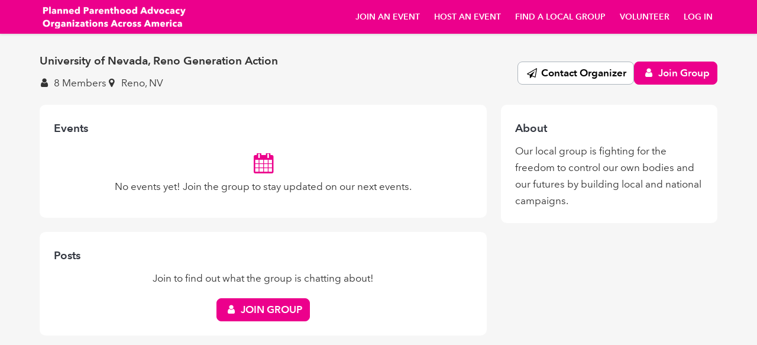

--- FILE ---
content_type: text/html; charset=utf-8
request_url: https://actioncouncils.plannedparenthoodaction.org/groups/university-of-nevada-reno-generation-action
body_size: 5897
content:
<!DOCTYPE html>
<html data-default-locale="en" dir="ltr" lang="en-US" prefix="og: http://ogp.me/ns# fb: http://ogp.me/ns/fb#">
<head>
<meta content="width=device-width, initial-scale=1.0" name="viewport">
<meta charset="utf-8">
<title>
University of Nevada, Reno Generation Action
|
Planned Parenthood Action Fund
</title>
<link rel="icon" type="image/png" href="https://actioncouncils.plannedparenthoodaction.org/rails/active_storage/blobs/proxy/eyJfcmFpbHMiOnsiZGF0YSI6NDA1LCJwdXIiOiJibG9iX2lkIn19--c53944c80df8023a2399c23551a0108e1713ee54/pp-pink-favicon.f2784b8a56e4.png" />
<link rel="apple-touch-icon" type="image/png" href="https://actioncouncils.plannedparenthoodaction.org/rails/active_storage/blobs/proxy/eyJfcmFpbHMiOnsiZGF0YSI6NDA2LCJwdXIiOiJibG9iX2lkIn19--83f243014f22494a23592b414087365b8d9f3c73/pp-pink-favicon.f2784b8a56e4.png" />

<link as="font" crossorigin="true" href="https://actioncouncils.plannedparenthoodaction.org/assets/agra/agra-fe58de35ea251c39ece47a9dcc45685214f71d54aa06e9b6b622e5bc0c366d71.woff2" rel="preload" type="font/woff2">
<link rel="preload" href="https://actioncouncils.plannedparenthoodaction.org/assets/inter/Inter-Regular-8077bbbd95c96117e9adb3494411074da3eb636954a3c21ae5d301ecbee904c9.woff2" crossorigin="true" as="font" type="font/woff2"><link rel="preload" href="https://actioncouncils.plannedparenthoodaction.org/assets/inter/Inter-SemiBold-718862dfd35d386251e3ffc603b563485fdfcb224c24b31487bcad6298a60e02.woff2" crossorigin="true" as="font" type="font/woff2">
<link href="https://fast.fonts.net/cssapi/cb6b236d-f129-416d-8196-4f29ffe0c887.css" rel="stylesheet" type="text/css">

<link href="https://actioncouncils.plannedparenthoodaction.org/styles/110-1681849431-d43f1432ae80f73662e351d7afe53ec3e6224b1a.css" media="screen" rel="stylesheet">

<script nonce="">
//<![CDATA[
window.__webpack_public_path__ = '/packs/';
window.Agra = window.Agra || {};
window.Agra.Configuration = {"activeStorageDirectUploadsPath":"/rails/active_storage/direct_uploads","awsRegion":"us-east-1","defaultTimeZone":"America/New_York","disableAnimations":false,"disablePublicEventCreation":false,"embedly":{"allowedProviders":null,"disabled":false,"privacyMode":false,"placeholderImageUrl":null},"errorReporting":{"rollbar":{"enabled":false},"appsignal":{"enabled":false}},"externalImagesEnabled":true,"geoipHostname":"geoip.controlshift.app","googleFontsApiKey":"AIzaSyDD9MJEarAI8E0vUfg8l4HJwOJD39KLu6E","organisationCountry":"US","organisationName":"Planned Parenthood Affiliates Across America","organisationPreferredLocale":"en-US","showTimeMeridian":true,"stubGoogleMaps":false,"tokyoUrlBase":"https://actioncouncils.plannedparenthoodaction.org","botProtection":{"kind":"none"},"locationSearchBias":{"boundaryBox":{"max_latitude":73.82482105719401,"min_latitude":17.30869032365419,"max_longitude":-62.05110850000244,"min_longitude":-170.9396028181841},"center":null,"country":null},"mapTilesProvider":{"kind":"aws_location_service","clientApiToken":"v1.public.[base64].ZWU0ZWIzMTktMWRhNi00Mzg0LTllMzYtNzlmMDU3MjRmYTkx"},"sendTrackingEventsTo":["google_analytics"]};

//]]>
</script>
<script src="/packs/js/runtime-480956f1c52c8785f31e.js" defer="defer"></script>
<script src="/packs/js/4499-a893bc4b72cc14692feb.js" defer="defer"></script>
<script src="/packs/js/889-6deed705994d05114616.js" defer="defer"></script>
<script src="/packs/js/9741-c425083a3f01812f3f68.js" defer="defer"></script>
<script src="/packs/js/phoenix-efa7d50a82ce7d5a63a9.js" defer="defer"></script>
<link rel="stylesheet" href="https://actioncouncils.plannedparenthoodaction.org/packs/css/phoenix-8cfed123.css" />
<meta name="csrf-param" content="authenticity_token" />
<meta name="csrf-token" content="wDE0Mb8K-FrS62Hld70tWtTgoGv4NbL802GBtq3IZ-gV8WtVmAFTPWEn9A6I9oKTw4FvoKqAH7i4KlTckHc72w" />

<link rel="preconnect" href="https://fonts.gstatic.com/" crossorigin="true"><link rel="preload" href="https://fonts.googleapis.com/css2?family=Prompt:wght@400;700&amp;display=swap" as="style"><link rel="stylesheet" href="https://fonts.googleapis.com/css2?family=Prompt:wght@400;700&amp;display=swap" media="print" data-swap-on-load="true"><noscript><link href="https://fonts.googleapis.com/css2?family=Prompt:wght@400;700&amp;display=swap" rel="stylesheet" type="text/css"></noscript>

<script src="https://www.googletagmanager.com/gtag/js?id=G-Z9GMBS3KT2" async="async"></script>
<script nonce="">
//<![CDATA[
window.dataLayer = window.dataLayer || [];
function gtag(){
  dataLayer.push(arguments)
}

//]]>
</script>
<script nonce="">
//<![CDATA[
gtag('js', new Date());
gtag('config', 'G-Z9GMBS3KT2', {});

//]]>
</script>



</head>
<body class="body-local_chapters-show body-group-page" data-bs-no-jquery>
<a class="skip-main" href="#main-content">Skip to main content</a>

<div class="main">
<div class="navbar navbar-light navbar-expand-md py-0" id="header">
<div class="container">
<div class="navbar-content d-flex justify-content-between align-items-center">
<div class="navbar-brand py-0">
<div class="logo-container w-100 mx-0 with-theme">
<a class="nav-link d-flex flex-wrap align-items-center px-0" href="/local" id="header-logo-href">
<div class="me-2">
<img class="logo" alt="Planned Parenthood Affiliates Across America" src="https://actioncouncils.plannedparenthoodaction.org/rails/active_storage/blobs/proxy/eyJfcmFpbHMiOnsiZGF0YSI6NDE1LCJwdXIiOiJibG9iX2lkIn19--deacfd99b5fbe29cc16121e9078da5d8baf3c4e6/scaled%20logo.png" />
</div>
<div class="subtitle">

</div>
<div class="logo-mobile"></div>
</a>
</div>

</div>
<button aria-controls="header-nav-action-links" aria-expanded="false" aria-label="Toggle navigation" class="navbar-toggler collapsed" data-bs-target="#header-nav-action-links" data-bs-toggle="collapse" id="header-nav-toggle" type="button">
<i class="icon-menu"></i>
</button>
</div>
<div class="collapse navbar-collapse" id="header-nav-action-links">

<ul class="navbar-nav ms-auto">
<li class='nav-item'>
<a class="nav-link" href="/events">Join an event</a>
</li>
<li class='nav-item'>
<a class="nav-link" href="/events/new?source=header">Host an event</a>
</li>
<li class='nav-item'>
<a class="nav-link" href="/groups">Find a local group</a>
</li>
<li class='nav-item'>
<a class="nav-link" href="https://www.weareplannedparenthoodaction.org/onlineactions/huWwbuVjfEq4dtb5ZC82Cg2">Volunteer</a>
</li>


<li id="login-link" class="nav-item"><a class="login nav-link" id="nav-login" href="/users/sign_in">Log in</a></li>

</ul>
</div>
</div>
</div>



<div class="main-content" id="main-content">
<div class="container">
<div class="row" id="alerts">
<div class="col-md-8 offset-md-2">
<div class="client-side-alerts">
<div class="alert alert-success" role="alert" style="display: none;">
<span></span>
</div>
<div class="alert alert-danger" role="alert" style="display: none;">
<span></span>
</div>
</div>


</div>
</div>
<div class="group-page-top-section d-flex flex-column flex-md-row justify-content-between align-items-stretch align-items-md-start align-items-lg-center">
<div>
<h1>University of Nevada, Reno Generation Action</h1>
<div class="group-info d-flex flex-row gap-3 justify-content-between justify-content-md-start">
<div class="d-flex flex-column flex-md-row gap-3 row-gap-1">
<div>
<i class="icon-user"></i> 8 Members
</div>
<div><i class="icon-location"></i> Reno, NV</div>
</div>
</div>
</div>
<div class="d-grid d-lg-flex align-items-center gap-3 row-gap-2">
<a class="btn btn-light" href="/groups/university-of-nevada-reno-generation-action/organisers"><i class="icon-paper-plane-empty"></i> Contact Organizer
</a><div class="vue-component-loader group-page-state-loader" data-component-name="joinGroupButton" data-props="{&quot;buttonClass&quot;:&quot;w-100&quot;,&quot;showIcon&quot;:true,&quot;triggerNewMemberForm&quot;:null}" data-store-data="{&quot;defaultNotificationLevel&quot;:&quot;all_messages&quot;,&quot;group&quot;:{&quot;closed&quot;:false,&quot;descriptionHtml&quot;:&quot;\u003cp\u003e\u003c/p\u003e&quot;,&quot;name&quot;:&quot;University of Nevada, Reno Generation Action&quot;},&quot;groupMembersUrl&quot;:&quot;/groups/university-of-nevada-reno-generation-action/members&quot;,&quot;notificationLevelOptions&quot;:[[&quot;Email me every time someone leaves a message or comment on the group page.&quot;,&quot;all_messages&quot;],[&quot;Send me an email if there has been activity on the group page (daily).&quot;,&quot;daily&quot;],[&quot;I only want to receive email updates from group organizers.&quot;,&quot;only_blast_emails&quot;],[&quot;I don&#39;t want to receive email notifications. I&#39;ll check my group page regularly.&quot;,&quot;none&quot;]],&quot;requestToJoinUrl&quot;:&quot;/groups/university-of-nevada-reno-generation-action/join_requests&quot;,&quot;joinQuestions&quot;:[{&quot;slug&quot;:&quot;introduction&quot;,&quot;label&quot;:&quot;Tell us a little bit about yourself and what you’re interested in. Have you been involved in campaigning before? Are you involved in any other groups? If so, what?&quot;,&quot;help_text&quot;:&quot;Don’t worry, this could be anything! Social groups too! Being an experienced campaigner isn’t a prerequisite to getting involved.&quot;}],&quot;userHasPendingJoinRequest&quot;:false,&quot;joinAdditionalFields&quot;:[{&quot;kind&quot;:&quot;hidden&quot;,&quot;conditionalOn&quot;:null,&quot;conditionalOnValue&quot;:null,&quot;disclaimer&quot;:null,&quot;hideIfSetFromCrm&quot;:null,&quot;label&quot;:null,&quot;validations&quot;:{},&quot;name&quot;:&quot;ppaf_member&quot;,&quot;initialValue&quot;:&quot;1&quot;}],&quot;joinDisclaimerContent&quot;:{&quot;beforeSubmit&quot;:&quot;\u003cspan class=\&quot;group-disclaimer\&quot;\u003e\u003cb\u003eBy filling out this form to join this Action Council, you affirm that you wish to become an associate member of the Planned Parenthood Action Fund.\u003c/b\u003e If you are already a member, filling out this form will reaffirm your membership. Additionally, by providing your email address, you agree to receive email updates from Planned Parenthood organizations. You may unsubscribe at any time.\u003c/span\u003e\n&quot;},&quot;joinExtraParams&quot;:{&quot;utm_campaign&quot;:null,&quot;utm_content&quot;:null,&quot;utm_medium&quot;:null,&quot;utm_source&quot;:null,&quot;utm_term&quot;:null}}"><div class="vue-component"></div></div>
</div>
</div>

<div class="row">
<div class="col-lg-4 order-lg-2">
<div class="group-page-section card d-none d-lg-block">
<div class="card-body">
<div class="d-flex justify-content-between align-items-top">
<h2>About</h2>
</div>
<div class="vue-component-loader" data-component-name="groupAboutContent" data-props="{&quot;contentHtml&quot;:&quot;\u003cp\u003eOur local group is fighting for the freedom to control our own bodies and our futures by building local and national campaigns.\u003c/p\u003e&quot;,&quot;userIsGroupMember&quot;:false}"><div class="vue-component"></div></div>
</div>
</div>

</div>
<div class="col-lg-8 order-lg-1">
<div class="group-page-section card">
<div class="card-body">
<div class="d-flex flex-row justify-content-between align-items-center">
<div class="d-flex flex-row justify-content-start align-items-center gap-2">
<h2 class="mb-0">Events</h2>
</div>
</div>
<div class="p-3 d-flex flex-column align-items-center gap-1"><div class="empty-state-icon"><i class="icon-calendar"></i></div><p class="mb-0 text-center lh-base">No events yet! Join the group to stay updated on our next events.</p></div>
</div>
</div>


<div class="group-page-section card">
<div class="card-body">
<h2>Posts</h2>
<div class="d-flex flex-column align-items-center justify-content-center">
<p>Join to find out what the group is chatting about!</p>
<div class="vue-component-loader group-page-state-loader" data-component-name="joinGroupButton" data-props="{&quot;buttonClass&quot;:&quot;w-100&quot;,&quot;showIcon&quot;:true,&quot;triggerNewMemberForm&quot;:false}" data-store-data="{&quot;defaultNotificationLevel&quot;:&quot;all_messages&quot;,&quot;group&quot;:{&quot;closed&quot;:false,&quot;descriptionHtml&quot;:&quot;\u003cp\u003e\u003c/p\u003e&quot;,&quot;name&quot;:&quot;University of Nevada, Reno Generation Action&quot;},&quot;groupMembersUrl&quot;:&quot;/groups/university-of-nevada-reno-generation-action/members&quot;,&quot;notificationLevelOptions&quot;:[[&quot;Email me every time someone leaves a message or comment on the group page.&quot;,&quot;all_messages&quot;],[&quot;Send me an email if there has been activity on the group page (daily).&quot;,&quot;daily&quot;],[&quot;I only want to receive email updates from group organizers.&quot;,&quot;only_blast_emails&quot;],[&quot;I don&#39;t want to receive email notifications. I&#39;ll check my group page regularly.&quot;,&quot;none&quot;]],&quot;requestToJoinUrl&quot;:&quot;/groups/university-of-nevada-reno-generation-action/join_requests&quot;,&quot;joinQuestions&quot;:[{&quot;slug&quot;:&quot;introduction&quot;,&quot;label&quot;:&quot;Tell us a little bit about yourself and what you’re interested in. Have you been involved in campaigning before? Are you involved in any other groups? If so, what?&quot;,&quot;help_text&quot;:&quot;Don’t worry, this could be anything! Social groups too! Being an experienced campaigner isn’t a prerequisite to getting involved.&quot;}],&quot;userHasPendingJoinRequest&quot;:false,&quot;joinAdditionalFields&quot;:[{&quot;kind&quot;:&quot;hidden&quot;,&quot;conditionalOn&quot;:null,&quot;conditionalOnValue&quot;:null,&quot;disclaimer&quot;:null,&quot;hideIfSetFromCrm&quot;:null,&quot;label&quot;:null,&quot;validations&quot;:{},&quot;name&quot;:&quot;ppaf_member&quot;,&quot;initialValue&quot;:&quot;1&quot;}],&quot;joinDisclaimerContent&quot;:{&quot;beforeSubmit&quot;:&quot;\u003cspan class=\&quot;group-disclaimer\&quot;\u003e\u003cb\u003eBy filling out this form to join this Action Council, you affirm that you wish to become an associate member of the Planned Parenthood Action Fund.\u003c/b\u003e If you are already a member, filling out this form will reaffirm your membership. Additionally, by providing your email address, you agree to receive email updates from Planned Parenthood organizations. You may unsubscribe at any time.\u003c/span\u003e\n&quot;},&quot;joinExtraParams&quot;:{&quot;utm_campaign&quot;:null,&quot;utm_content&quot;:null,&quot;utm_medium&quot;:null,&quot;utm_source&quot;:null,&quot;utm_term&quot;:null}}"><div class="vue-component"></div></div>
</div>
</div>
</div>

</div>
</div>

</div>
</div>
</div>
<div class="footer" id="footer">
<div class="container">
<div class="row">
<div class="footer-container">
<div class="row">
<div class="col-md-12">
<div class="logo-footer">
<img height="36" src="/assets/organisations/plannedparenthood/planned-parenthood-action-horizontal-7d75180c435aafd7d36fcfa0d8c03bf5f679a9c89fbfb6b4985cfb90301107dc.svg" />
</div>
</div>
</div>
<div class="row">
<div class="col-md-12 footer-site-description">
<p>
The Events and Groups Tool is an open tool that anyone can use to post information about events they are hosting in support of Planned Parenthood, so long as the event listing does not violate our Terms of Use. Unless otherwise specified, events listed are not sponsored, hosted, or endorsed by Planned Parenthood Action Fund or any Planned Parenthood organization, and neither Planned Parenthood Action Fund nor any Planned Parenthood organization assumes responsibility or liability for events hosted by other Users.
</p>
<p>
Your use of this tool is governed by the <a href="https://act.plannedparenthoodaction.org/tos"> Terms of Use.</a>
</p>
</div>
</div>
<div class="row">
<div class="col-md-12 social">




</div>
</div>
</div>
</div>
<div class="row">
<div class="col-md-12 pp-footer-disclaimer mb-5">
© 2026 Planned Parenthood Action Fund, Inc.
<div class="float-end">
<div class="inline-link-list d-none d-md-inline">
<a class="footer-link" href="/tos">Terms &amp; Conditions</a>

</div>
<div class="inline-link-list d-inline d-md-none">
<a class="footer-link" href="/tos">Terms &amp; Conditions</a>

</div>
<div class="locale_form">
<form action="/session_locale" class="d-flex flex-row" id="session-locale-choice" method="post">
<input name="_method" type="hidden" value="put">
<label class="col-form-label" for="preferred_locale">Language</label>
<select name="preferred_locale" id="preferred_locale" class="form-select form-select-sm ms-md-2"><option selected="selected" value="en-US">English (USA)</option>
<option value="es">Español</option></select>
</form>
</div>

</div>
</div>
</div>
</div>
</div>

<div aria-labelledby="invite-member-modal-label" class="modal fade" id="invite-member" role="dialog" tabindex="-1"></div>

<div class="vue-component-loader" data-component-name="ajaxErrorToast" data-props="{&quot;messageForNonOkHttpStatus&quot;:&quot;An error occurred. Please try again or contact Planned Parenthood Affiliates Across America for assistance.&quot;}"><div class="vue-component"></div></div>
<div data-events="[]" id="queued-tracking-events"></div>
<div class="script-loader" data-script-name="queuedTrackingEvents"></div>


<script defer src="https://static.cloudflareinsights.com/beacon.min.js/vcd15cbe7772f49c399c6a5babf22c1241717689176015" integrity="sha512-ZpsOmlRQV6y907TI0dKBHq9Md29nnaEIPlkf84rnaERnq6zvWvPUqr2ft8M1aS28oN72PdrCzSjY4U6VaAw1EQ==" data-cf-beacon='{"version":"2024.11.0","token":"4ecb299852da45d698fc1b37777eb6c5","server_timing":{"name":{"cfCacheStatus":true,"cfEdge":true,"cfExtPri":true,"cfL4":true,"cfOrigin":true,"cfSpeedBrain":true},"location_startswith":null}}' crossorigin="anonymous"></script>
<script>(function(){function c(){var b=a.contentDocument||a.contentWindow.document;if(b){var d=b.createElement('script');d.innerHTML="window.__CF$cv$params={r:'9c2236300e4dada9',t:'MTc2OTExODA0Ng=='};var a=document.createElement('script');a.src='/cdn-cgi/challenge-platform/scripts/jsd/main.js';document.getElementsByTagName('head')[0].appendChild(a);";b.getElementsByTagName('head')[0].appendChild(d)}}if(document.body){var a=document.createElement('iframe');a.height=1;a.width=1;a.style.position='absolute';a.style.top=0;a.style.left=0;a.style.border='none';a.style.visibility='hidden';document.body.appendChild(a);if('loading'!==document.readyState)c();else if(window.addEventListener)document.addEventListener('DOMContentLoaded',c);else{var e=document.onreadystatechange||function(){};document.onreadystatechange=function(b){e(b);'loading'!==document.readyState&&(document.onreadystatechange=e,c())}}}})();</script></body>
</html>


--- FILE ---
content_type: text/css
request_url: https://fast.fonts.net/cssapi/cb6b236d-f129-416d-8196-4f29ffe0c887.css
body_size: 1060
content:
@import url(/t/1.css?apiType=css&projectid=cb6b236d-f129-416d-8196-4f29ffe0c887);
@font-face{
font-family:"Avenir Next W01";
src:url("/dv2/14/2cd55546-ec00-4af9-aeca-4a3cd186da53.woff2?[base64]&projectId=cb6b236d-f129-416d-8196-4f29ffe0c887") format("woff2"),url("/dv2/3/1e9892c0-6927-4412-9874-1b82801ba47a.woff?[base64]&projectId=cb6b236d-f129-416d-8196-4f29ffe0c887") format("woff");
font-weight:500;font-style:normal;
}
@font-face{
font-family:"Avenir Next W01";
src:url("/dv2/14/7377dbe6-f11a-4a05-b33c-bc8ce1f60f84.woff2?[base64]&projectId=cb6b236d-f129-416d-8196-4f29ffe0c887") format("woff2"),url("/dv2/3/92b66dbd-4201-4ac2-a605-4d4ffc8705cc.woff?[base64]&projectId=cb6b236d-f129-416d-8196-4f29ffe0c887") format("woff");
font-weight:500;font-style:italic;
}
@font-face{
font-family:"Avenir Next W01";
src:url("/dv2/14/627fbb5a-3bae-4cd9-b617-2f923e29d55e.woff2?[base64]&projectId=cb6b236d-f129-416d-8196-4f29ffe0c887") format("woff2"),url("/dv2/3/f26faddb-86cc-4477-a253-1e1287684336.woff?[base64]&projectId=cb6b236d-f129-416d-8196-4f29ffe0c887") format("woff");
font-weight:600;font-style:normal;
}
@font-face{
font-family:"Avenir Next W01";
src:url("/dv2/14/3f380a53-50ea-4a62-95c5-d5d8dba03ab8.woff2?[base64]&projectId=cb6b236d-f129-416d-8196-4f29ffe0c887") format("woff2"),url("/dv2/3/8344e877-560d-44d4-82eb-9822766676f9.woff?[base64]&projectId=cb6b236d-f129-416d-8196-4f29ffe0c887") format("woff");
font-weight:600;font-style:italic;
}
@font-face{
font-family:"Avenir Next W01";
src:url("/dv2/14/aad99a1f-7917-4dd6-bbb5-b07cedbff64f.woff2?[base64]&projectId=cb6b236d-f129-416d-8196-4f29ffe0c887") format("woff2"),url("/dv2/3/91b50bbb-9aa1-4d54-9159-ec6f19d14a7c.woff?[base64]&projectId=cb6b236d-f129-416d-8196-4f29ffe0c887") format("woff");
font-weight:700;font-style:normal;
}
@font-face{
font-family:"Avenir Next W01";
src:url("/dv2/14/687932cb-145b-4690-a21d-ed1243db9e36.woff2?[base64]&projectId=cb6b236d-f129-416d-8196-4f29ffe0c887") format("woff2"),url("/dv2/3/bc350df4-3100-4ce1-84ce-4a5363dbccfa.woff?[base64]&projectId=cb6b236d-f129-416d-8196-4f29ffe0c887") format("woff");
font-weight:700;font-style:italic;
}
@font-face{
font-family:"Avenir Next W01";
src:url("/dv2/14/14c73713-e4df-4dba-933b-057feeac8dd1.woff2?[base64]&projectId=cb6b236d-f129-416d-8196-4f29ffe0c887") format("woff2"),url("/dv2/3/b8e906a1-f5e8-4bf1-8e80-82c646ca4d5f.woff?[base64]&projectId=cb6b236d-f129-416d-8196-4f29ffe0c887") format("woff");
font-weight:800;font-style:normal;
}
@font-face{
font-family:"Avenir Next W01";
src:url("/dv2/14/eaafcb26-9296-4a57-83e4-4243abc03db7.woff2?[base64]&projectId=cb6b236d-f129-416d-8196-4f29ffe0c887") format("woff2"),url("/dv2/3/25e83bf5-47e3-4da7-98b1-755efffb0089.woff?[base64]&projectId=cb6b236d-f129-416d-8196-4f29ffe0c887") format("woff");
font-weight:800;font-style:italic;
}
@media all and (min-width: 0px) {
}


--- FILE ---
content_type: text/css; charset=utf-8
request_url: https://actioncouncils.plannedparenthoodaction.org/styles/110-1681849431-d43f1432ae80f73662e351d7afe53ec3e6224b1a.css
body_size: 49024
content:
:root,[data-bs-theme="light"]{--bs-blue: #0d6efd;--bs-indigo: #6610f2;--bs-purple: #6f42c1;--bs-pink: #d63384;--bs-red: #dc3545;--bs-orange: #fd7e14;--bs-yellow: #ffc107;--bs-green: #198754;--bs-teal: #20c997;--bs-cyan: #0dcaf0;--bs-black: #000;--bs-white: #fff;--bs-gray: #6c757d;--bs-gray-dark: #343a40;--bs-gray-100: #f8f9fa;--bs-gray-200: #e9ecef;--bs-gray-300: #dee2e6;--bs-gray-400: #ced4da;--bs-gray-500: #adb5bd;--bs-gray-600: #6c757d;--bs-gray-700: #495057;--bs-gray-800: #343a40;--bs-gray-900: #212529;--bs-primary: #EC008C;--bs-secondary: #493DD1;--bs-success: #198754;--bs-info: #0dcaf0;--bs-warning: #ffc107;--bs-danger: #dc3545;--bs-light: #f8f9fa;--bs-dark: #212529;--bs-primary-dark: #EC008C;--bs-medium-gray: #e2e2e2;--bs-primary-rgb: 236, 0, 140;--bs-secondary-rgb: 73, 61, 209;--bs-success-rgb: 25, 135, 84;--bs-info-rgb: 13, 202, 240;--bs-warning-rgb: 255, 193, 7;--bs-danger-rgb: 220, 53, 69;--bs-light-rgb: 248, 249, 250;--bs-dark-rgb: 33, 37, 41;--bs-primary-dark-rgb: 236, 0, 140;--bs-medium-gray-rgb: 226, 226, 226;--bs-primary-text-emphasis: #052c65;--bs-secondary-text-emphasis: #2b2f32;--bs-success-text-emphasis: #0a3622;--bs-info-text-emphasis: #055160;--bs-warning-text-emphasis: #664d03;--bs-danger-text-emphasis: #58151c;--bs-light-text-emphasis: #495057;--bs-dark-text-emphasis: #495057;--bs-primary-bg-subtle: #cfe2ff;--bs-secondary-bg-subtle: #e2e3e5;--bs-success-bg-subtle: #d1e7dd;--bs-info-bg-subtle: #cff4fc;--bs-warning-bg-subtle: #fff3cd;--bs-danger-bg-subtle: #f8d7da;--bs-light-bg-subtle: #fcfcfd;--bs-dark-bg-subtle: #ced4da;--bs-primary-border-subtle: #9ec5fe;--bs-secondary-border-subtle: #c4c8cb;--bs-success-border-subtle: #a3cfbb;--bs-info-border-subtle: #9eeaf9;--bs-warning-border-subtle: #ffe69c;--bs-danger-border-subtle: #f1aeb5;--bs-light-border-subtle: #e9ecef;--bs-dark-border-subtle: #adb5bd;--bs-white-rgb: 255, 255, 255;--bs-black-rgb: 0, 0, 0;--bs-font-sans-serif: system-ui, -apple-system, "Segoe UI", Roboto, "Helvetica Neue", "Noto Sans", "Liberation Sans", Arial, sans-serif, "Apple Color Emoji", "Segoe UI Emoji", "Segoe UI Symbol", "Noto Color Emoji";--bs-font-monospace: SFMono-Regular, Menlo, Monaco, Consolas, "Liberation Mono", "Courier New", monospace;--bs-gradient: linear-gradient(180deg, rgba(255, 255, 255, 0.15), rgba(255, 255, 255, 0));--bs-body-font-family: Avenir Next W01, sans-serif;--bs-body-font-size: 1.06rem;--bs-body-font-weight: 400;--bs-body-line-height: 1.5;--bs-body-color: #333;--bs-body-color-rgb: 51, 51, 51;--bs-body-bg: #fff;--bs-body-bg-rgb: 255, 255, 255;--bs-emphasis-color: #000;--bs-emphasis-color-rgb: 0, 0, 0;--bs-secondary-color: rgba(51, 51, 51, 0.75);--bs-secondary-color-rgb: 51, 51, 51;--bs-secondary-bg: #e9ecef;--bs-secondary-bg-rgb: 233, 236, 239;--bs-tertiary-color: rgba(51, 51, 51, 0.5);--bs-tertiary-color-rgb: 51, 51, 51;--bs-tertiary-bg: #f8f9fa;--bs-tertiary-bg-rgb: 248, 249, 250;--bs-heading-color: #333740;--bs-link-color: #EC008C;--bs-link-color-rgb: 236, 0, 140;--bs-link-decoration: none;--bs-link-hover-color: #bd0070;--bs-link-hover-color-rgb: 189, 0, 112;--bs-code-color: #d63384;--bs-highlight-color: #333;--bs-highlight-bg: #fff3cd;--bs-border-width: 1px;--bs-border-style: solid;--bs-border-color: #ddd;--bs-border-color-translucent: rgba(0, 0, 0, 0.175);--bs-border-radius: 0.375rem;--bs-border-radius-sm: 0.25rem;--bs-border-radius-lg: 0.5rem;--bs-border-radius-xl: 1rem;--bs-border-radius-xxl: 2rem;--bs-border-radius-2xl: var(--bs-border-radius-xxl);--bs-border-radius-pill: 50rem;--bs-box-shadow: 0 0.5rem 1rem rgba(0, 0, 0, 0.15);--bs-box-shadow-sm: 0 0.125rem 0.25rem rgba(0, 0, 0, 0.075);--bs-box-shadow-lg: 0 1rem 3rem rgba(0, 0, 0, 0.175);--bs-box-shadow-inset: inset 0 1px 2px rgba(0, 0, 0, 0.075);--bs-focus-ring-width: 0.25rem;--bs-focus-ring-opacity: 0.25;--bs-focus-ring-color: rgba(13, 110, 253, 0.25);--bs-form-valid-color: #198754;--bs-form-valid-border-color: #198754;--bs-form-invalid-color: #dc3545;--bs-form-invalid-border-color: #dc3545}[data-bs-theme="dark"]{color-scheme:dark;--bs-body-color: #dee2e6;--bs-body-color-rgb: 222, 226, 230;--bs-body-bg: #212529;--bs-body-bg-rgb: 33, 37, 41;--bs-emphasis-color: #fff;--bs-emphasis-color-rgb: 255, 255, 255;--bs-secondary-color: rgba(222, 226, 230, 0.75);--bs-secondary-color-rgb: 222, 226, 230;--bs-secondary-bg: #343a40;--bs-secondary-bg-rgb: 52, 58, 64;--bs-tertiary-color: rgba(222, 226, 230, 0.5);--bs-tertiary-color-rgb: 222, 226, 230;--bs-tertiary-bg: #2b3035;--bs-tertiary-bg-rgb: 43, 48, 53;--bs-primary-text-emphasis: #6ea8fe;--bs-secondary-text-emphasis: #a7acb1;--bs-success-text-emphasis: #75b798;--bs-info-text-emphasis: #6edff6;--bs-warning-text-emphasis: #ffda6a;--bs-danger-text-emphasis: #ea868f;--bs-light-text-emphasis: #f8f9fa;--bs-dark-text-emphasis: #dee2e6;--bs-primary-bg-subtle: #031633;--bs-secondary-bg-subtle: #161719;--bs-success-bg-subtle: #051b11;--bs-info-bg-subtle: #032830;--bs-warning-bg-subtle: #332701;--bs-danger-bg-subtle: #2c0b0e;--bs-light-bg-subtle: #343a40;--bs-dark-bg-subtle: #1a1d20;--bs-primary-border-subtle: #084298;--bs-secondary-border-subtle: #41464b;--bs-success-border-subtle: #0f5132;--bs-info-border-subtle: #087990;--bs-warning-border-subtle: #997404;--bs-danger-border-subtle: #842029;--bs-light-border-subtle: #495057;--bs-dark-border-subtle: #343a40;--bs-heading-color: inherit;--bs-link-color: #6ea8fe;--bs-link-hover-color: #8bb9fe;--bs-link-color-rgb: 110, 168, 254;--bs-link-hover-color-rgb: 139, 185, 254;--bs-code-color: #e685b5;--bs-highlight-color: #dee2e6;--bs-highlight-bg: #664d03;--bs-border-color: #495057;--bs-border-color-translucent: rgba(255, 255, 255, 0.15);--bs-form-valid-color: #75b798;--bs-form-valid-border-color: #75b798;--bs-form-invalid-color: #ea868f;--bs-form-invalid-border-color: #ea868f}.accordion{--bs-accordion-color: var(--bs-body-color);--bs-accordion-bg: var(--bs-body-bg);--bs-accordion-transition: color 0.15s ease-in-out, background-color 0.15s ease-in-out, border-color 0.15s ease-in-out, box-shadow 0.15s ease-in-out, border-radius 0.15s ease;--bs-accordion-border-color: var(--bs-border-color);--bs-accordion-border-width: var(--bs-border-width);--bs-accordion-border-radius: var(--bs-border-radius);--bs-accordion-inner-border-radius: calc(var(--bs-border-radius) - (var(--bs-border-width)));--bs-accordion-btn-padding-x: 1.25rem;--bs-accordion-btn-padding-y: 1rem;--bs-accordion-btn-color: var(--bs-body-color);--bs-accordion-btn-bg: var(--bs-accordion-bg);--bs-accordion-btn-icon: url("data:image/svg+xml,%3csvg xmlns='http://www.w3.org/2000/svg' viewBox='0 0 16 16' fill='none' stroke='%23333' stroke-linecap='round' stroke-linejoin='round'%3e%3cpath d='M2 5L8 11L14 5'/%3e%3c/svg%3e");--bs-accordion-btn-icon-width: 1.25rem;--bs-accordion-btn-icon-transform: rotate(-180deg);--bs-accordion-btn-icon-transition: transform 0.2s ease-in-out;--bs-accordion-btn-active-icon: url("data:image/svg+xml,%3csvg xmlns='http://www.w3.org/2000/svg' viewBox='0 0 16 16' fill='none' stroke='%23052c65' stroke-linecap='round' stroke-linejoin='round'%3e%3cpath d='M2 5L8 11L14 5'/%3e%3c/svg%3e");--bs-accordion-btn-focus-box-shadow: 0 0 0 0.25rem rgba(13, 110, 253, 0.25);--bs-accordion-body-padding-x: 1.25rem;--bs-accordion-body-padding-y: 1rem;--bs-accordion-active-color: var(--bs-primary-text-emphasis);--bs-accordion-active-bg: var(--bs-primary-bg-subtle)}.accordion-button{position:relative;display:flex;align-items:center;width:100%;padding:var(--bs-accordion-btn-padding-y) var(--bs-accordion-btn-padding-x);font-size:1.06rem;color:var(--bs-accordion-btn-color);background-color:var(--bs-accordion-btn-bg);border:0;border-radius:0;overflow-anchor:none;transition:var(--bs-accordion-transition)}[dir="ltr"] .accordion-button{text-align:left}[dir="rtl"] .accordion-button{text-align:right}@media (prefers-reduced-motion: reduce){.accordion-button{transition:none}}.accordion-button:not(.collapsed){color:var(--bs-accordion-active-color);background-color:var(--bs-accordion-active-bg);box-shadow:inset 0 calc(-1 * var(--bs-accordion-border-width)) 0 var(--bs-accordion-border-color)}.accordion-button:not(.collapsed)::after{background-image:var(--bs-accordion-btn-active-icon);transform:var(--bs-accordion-btn-icon-transform)}.accordion-button::after{flex-shrink:0;width:var(--bs-accordion-btn-icon-width);height:var(--bs-accordion-btn-icon-width);content:"";background-image:var(--bs-accordion-btn-icon);background-repeat:no-repeat;background-size:var(--bs-accordion-btn-icon-width);transition:var(--bs-accordion-btn-icon-transition)}[dir="ltr"] .accordion-button::after{margin-left:auto}[dir="rtl"] .accordion-button::after{margin-right:auto}@media (prefers-reduced-motion: reduce){.accordion-button::after{transition:none}}.accordion-button:hover{z-index:2}.accordion-button:focus{z-index:3;outline:0;box-shadow:var(--bs-accordion-btn-focus-box-shadow)}.accordion-header{margin-bottom:0}.accordion-item{color:var(--bs-accordion-color);background-color:var(--bs-accordion-bg);border:var(--bs-accordion-border-width) solid var(--bs-accordion-border-color)}.accordion-item:first-of-type{border-top-left-radius:var(--bs-accordion-border-radius);border-top-right-radius:var(--bs-accordion-border-radius)}.accordion-item:first-of-type>.accordion-header .accordion-button{border-top-left-radius:var(--bs-accordion-inner-border-radius);border-top-right-radius:var(--bs-accordion-inner-border-radius)}.accordion-item:not(:first-of-type){border-top:0}.accordion-item:last-of-type{border-bottom-right-radius:var(--bs-accordion-border-radius);border-bottom-left-radius:var(--bs-accordion-border-radius)}.accordion-item:last-of-type>.accordion-header .accordion-button.collapsed{border-bottom-right-radius:var(--bs-accordion-inner-border-radius);border-bottom-left-radius:var(--bs-accordion-inner-border-radius)}.accordion-item:last-of-type>.accordion-collapse{border-bottom-right-radius:var(--bs-accordion-border-radius);border-bottom-left-radius:var(--bs-accordion-border-radius)}.accordion-body{padding:var(--bs-accordion-body-padding-y) var(--bs-accordion-body-padding-x)}.accordion-flush>.accordion-item{border-right:0;border-left:0;border-radius:0}.accordion-flush>.accordion-item:first-child{border-top:0}.accordion-flush>.accordion-item:last-child{border-bottom:0}.accordion-flush>.accordion-item>.accordion-header .accordion-button,.accordion-flush>.accordion-item>.accordion-header .accordion-button.collapsed{border-radius:0}.accordion-flush>.accordion-item>.accordion-collapse{border-radius:0}[data-bs-theme="dark"] .accordion-button::after{--bs-accordion-btn-icon: url("data:image/svg+xml,%3csvg xmlns='http://www.w3.org/2000/svg' viewBox='0 0 16 16' fill='%236ea8fe'%3e%3cpath fill-rule='evenodd' d='M1.646 4.646a.5.5 0 0 1 .708 0L8 10.293l5.646-5.647a.5.5 0 0 1 .708.708l-6 6a.5.5 0 0 1-.708 0l-6-6a.5.5 0 0 1 0-.708z'/%3e%3c/svg%3e");--bs-accordion-btn-active-icon: url("data:image/svg+xml,%3csvg xmlns='http://www.w3.org/2000/svg' viewBox='0 0 16 16' fill='%236ea8fe'%3e%3cpath fill-rule='evenodd' d='M1.646 4.646a.5.5 0 0 1 .708 0L8 10.293l5.646-5.647a.5.5 0 0 1 .708.708l-6 6a.5.5 0 0 1-.708 0l-6-6a.5.5 0 0 1 0-.708z'/%3e%3c/svg%3e")}.alert{--bs-alert-bg: transparent;--bs-alert-padding-x: 1rem;--bs-alert-padding-y: 1rem;--bs-alert-margin-bottom: 1rem;--bs-alert-color: inherit;--bs-alert-border-color: transparent;--bs-alert-border: var(--bs-border-width) solid var(--bs-alert-border-color);--bs-alert-border-radius: var(--bs-border-radius);--bs-alert-link-color: inherit;position:relative;padding:var(--bs-alert-padding-y) var(--bs-alert-padding-x);margin-bottom:var(--bs-alert-margin-bottom);color:var(--bs-alert-color);background-color:var(--bs-alert-bg);border:var(--bs-alert-border);border-radius:var(--bs-alert-border-radius)}.alert-heading{color:inherit}.alert-link{font-weight:700;color:var(--bs-alert-link-color)}[dir="ltr"] .alert-dismissible{padding-right:3rem}[dir="rtl"] .alert-dismissible{padding-left:3rem}.alert-dismissible .btn-close{position:absolute;top:0;z-index:2;padding:1.25rem 1rem}[dir="ltr"] .alert-dismissible .btn-close{right:0}[dir="rtl"] .alert-dismissible .btn-close{left:0}.alert-primary{--bs-alert-color: var(--bs-primary-text-emphasis);--bs-alert-bg: var(--bs-primary-bg-subtle);--bs-alert-border-color: var(--bs-primary-border-subtle);--bs-alert-link-color: var(--bs-primary-text-emphasis)}.alert-secondary{--bs-alert-color: var(--bs-secondary-text-emphasis);--bs-alert-bg: var(--bs-secondary-bg-subtle);--bs-alert-border-color: var(--bs-secondary-border-subtle);--bs-alert-link-color: var(--bs-secondary-text-emphasis)}.alert-success{--bs-alert-color: var(--bs-success-text-emphasis);--bs-alert-bg: var(--bs-success-bg-subtle);--bs-alert-border-color: var(--bs-success-border-subtle);--bs-alert-link-color: var(--bs-success-text-emphasis)}.alert-info{--bs-alert-color: var(--bs-info-text-emphasis);--bs-alert-bg: var(--bs-info-bg-subtle);--bs-alert-border-color: var(--bs-info-border-subtle);--bs-alert-link-color: var(--bs-info-text-emphasis)}.alert-warning{--bs-alert-color: var(--bs-warning-text-emphasis);--bs-alert-bg: var(--bs-warning-bg-subtle);--bs-alert-border-color: var(--bs-warning-border-subtle);--bs-alert-link-color: var(--bs-warning-text-emphasis)}.alert-danger{--bs-alert-color: var(--bs-danger-text-emphasis);--bs-alert-bg: var(--bs-danger-bg-subtle);--bs-alert-border-color: var(--bs-danger-border-subtle);--bs-alert-link-color: var(--bs-danger-text-emphasis)}.alert-light{--bs-alert-color: var(--bs-light-text-emphasis);--bs-alert-bg: var(--bs-light-bg-subtle);--bs-alert-border-color: var(--bs-light-border-subtle);--bs-alert-link-color: var(--bs-light-text-emphasis)}.alert-dark{--bs-alert-color: var(--bs-dark-text-emphasis);--bs-alert-bg: var(--bs-dark-bg-subtle);--bs-alert-border-color: var(--bs-dark-border-subtle);--bs-alert-link-color: var(--bs-dark-text-emphasis)}.alert-primary-dark{--bs-alert-color: var(--bs-primary-dark-text-emphasis);--bs-alert-bg: var(--bs-primary-dark-bg-subtle);--bs-alert-border-color: var(--bs-primary-dark-border-subtle);--bs-alert-link-color: var(--bs-primary-dark-text-emphasis)}.alert-medium-gray{--bs-alert-color: var(--bs-medium-gray-text-emphasis);--bs-alert-bg: var(--bs-medium-gray-bg-subtle);--bs-alert-border-color: var(--bs-medium-gray-border-subtle);--bs-alert-link-color: var(--bs-medium-gray-text-emphasis)}.badge{--bs-badge-padding-x: 0.65em;--bs-badge-padding-y: 0.35em;--bs-badge-font-size: 0.75em;--bs-badge-font-weight: 700;--bs-badge-color: #fff;--bs-badge-border-radius: var(--bs-border-radius);display:inline-block;padding:var(--bs-badge-padding-y) var(--bs-badge-padding-x);font-size:var(--bs-badge-font-size);font-weight:var(--bs-badge-font-weight);line-height:1;color:var(--bs-badge-color);text-align:center;white-space:nowrap;vertical-align:baseline;border-radius:var(--bs-badge-border-radius)}.badge:empty{display:none}.btn .badge{position:relative;top:-1px}.breadcrumb{--bs-breadcrumb-padding-x: 0;--bs-breadcrumb-padding-y: 0;--bs-breadcrumb-margin-bottom: 1rem;--bs-breadcrumb-bg: ;--bs-breadcrumb-border-radius: ;--bs-breadcrumb-divider-color: var(--bs-secondary-color);--bs-breadcrumb-item-padding-x: 0.5rem;--bs-breadcrumb-item-active-color: var(--bs-secondary-color);display:flex;flex-wrap:wrap;padding:var(--bs-breadcrumb-padding-y) var(--bs-breadcrumb-padding-x);margin-bottom:var(--bs-breadcrumb-margin-bottom);font-size:var(--bs-breadcrumb-font-size);list-style:none;background-color:var(--bs-breadcrumb-bg);border-radius:var(--bs-breadcrumb-border-radius)}[dir="ltr"] .breadcrumb-item+.breadcrumb-item{padding-left:var(--bs-breadcrumb-item-padding-x)}[dir="rtl"] .breadcrumb-item+.breadcrumb-item{padding-right:var(--bs-breadcrumb-item-padding-x)}.breadcrumb-item+.breadcrumb-item::before{color:var(--bs-breadcrumb-divider-color)}[dir="ltr"] .breadcrumb-item+.breadcrumb-item::before{float:left;padding-right:var(--bs-breadcrumb-item-padding-x);content:var(--bs-breadcrumb-divider, "/")}[dir="rtl"] .breadcrumb-item+.breadcrumb-item::before{float:right;padding-left:var(--bs-breadcrumb-item-padding-x);content:var(--bs-breadcrumb-divider, "\\")}.breadcrumb-item.active{color:var(--bs-breadcrumb-item-active-color)}.btn-group,.btn-group-vertical{position:relative;display:inline-flex;vertical-align:middle}.btn-group>.btn,.btn-group-vertical>.btn{position:relative;flex:1 1 auto}.btn-group>.btn-check:checked+.btn,.btn-group>.btn-check:focus+.btn,.btn-group>.btn:hover,.btn-group>.btn:focus,.btn-group>.btn:active,.btn-group>.btn.active,.btn-group-vertical>.btn-check:checked+.btn,.btn-group-vertical>.btn-check:focus+.btn,.btn-group-vertical>.btn:hover,.btn-group-vertical>.btn:focus,.btn-group-vertical>.btn:active,.btn-group-vertical>.btn.active{z-index:1}.btn-toolbar{display:flex;flex-wrap:wrap;justify-content:flex-start}.btn-toolbar .input-group{width:auto}.btn-group{border-radius:8px}[dir="ltr"] .btn-group>:not(.btn-check:first-child)+.btn,[dir="ltr"] .btn-group>.btn-group:not(:first-child){margin-left:calc(var(--bs-border-width) * -1)}[dir="rtl"] .btn-group>:not(.btn-check:first-child)+.btn,[dir="rtl"] .btn-group>.btn-group:not(:first-child){margin-right:calc(var(--bs-border-width) * -1)}[dir="ltr"] .btn-group>.btn:not(:last-child):not(.dropdown-toggle),[dir="ltr"] .btn-group>.btn.dropdown-toggle-split:first-child,[dir="ltr"] .btn-group>.btn-group:not(:last-child)>.btn{border-top-right-radius:0;border-bottom-right-radius:0}[dir="rtl"] .btn-group>.btn:not(:last-child):not(.dropdown-toggle),[dir="rtl"] .btn-group>.btn.dropdown-toggle-split:first-child,[dir="rtl"] .btn-group>.btn-group:not(:last-child)>.btn{border-top-left-radius:0;border-bottom-left-radius:0}[dir="ltr"] .btn-group>.btn:nth-child(n + 3),[dir="ltr"] .btn-group>:not(.btn-check)+.btn,[dir="ltr"] .btn-group>.btn-group:not(:first-child)>.btn{border-top-left-radius:0;border-bottom-left-radius:0}[dir="rtl"] .btn-group>.btn:nth-child(n + 3),[dir="rtl"] .btn-group>:not(.btn-check)+.btn,[dir="rtl"] .btn-group>.btn-group:not(:first-child)>.btn{border-top-right-radius:0;border-bottom-right-radius:0}.dropdown-toggle-split{padding-right:0.5625rem;padding-left:0.5625rem}[dir="ltr"] .dropdown-toggle-split::after,[dir="ltr"] .dropup .dropdown-toggle-split::after,[dir="ltr"] .dropend .dropdown-toggle-split::after{margin-left:0}[dir="rtl"] .dropdown-toggle-split::after,[dir="rtl"] .dropup .dropdown-toggle-split::after,[dir="rtl"] .dropend .dropdown-toggle-split::after{margin-right:0}[dir="ltr"] .dropstart .dropdown-toggle-split::before{margin-right:0}[dir="rtl"] .dropstart .dropdown-toggle-split::before{margin-left:0}.btn-sm+.dropdown-toggle-split,.btn-group-sm>.btn+.dropdown-toggle-split{padding-right:0.375rem;padding-left:0.375rem}.btn-lg+.dropdown-toggle-split,.btn-group-lg>.btn+.dropdown-toggle-split{padding-right:0.75rem;padding-left:0.75rem}.btn-group-vertical{flex-direction:column;align-items:flex-start;justify-content:center}.btn-group-vertical>.btn,.btn-group-vertical>.btn-group{width:100%}.btn-group-vertical>.btn:not(:first-child),.btn-group-vertical>.btn-group:not(:first-child){margin-top:calc(var(--bs-border-width) * -1)}.btn-group-vertical>.btn:not(:last-child):not(.dropdown-toggle),.btn-group-vertical>.btn-group:not(:last-child)>.btn{border-bottom-right-radius:0;border-bottom-left-radius:0}.btn-group-vertical>.btn~.btn,.btn-group-vertical>.btn-group:not(:first-child)>.btn{border-top-left-radius:0;border-top-right-radius:0}.btn{--bs-btn-padding-x: 0.75rem;--bs-btn-padding-y: 0.375rem;--bs-btn-font-family: Avenir Next W01, sans-serif;--bs-btn-font-size: 1.06rem;--bs-btn-font-weight: bold;--bs-btn-line-height: 1.5;--bs-btn-color: var(--bs-body-color);--bs-btn-bg: transparent;--bs-btn-border-width: var(--bs-border-width);--bs-btn-border-color: transparent;--bs-btn-border-radius: 8px;--bs-btn-hover-border-color: transparent;--bs-btn-box-shadow: inset 0 1px 0 rgba(255, 255, 255, 0.15), 0 1px 1px rgba(0, 0, 0, 0.075);--bs-btn-disabled-opacity: 0.65;--bs-btn-focus-box-shadow: 0 0 0 0.25rem rgba(var(--bs-btn-focus-shadow-rgb), .5);display:inline-block;padding:var(--bs-btn-padding-y) var(--bs-btn-padding-x);font-family:var(--bs-btn-font-family);font-size:var(--bs-btn-font-size);font-weight:var(--bs-btn-font-weight);line-height:var(--bs-btn-line-height);color:var(--bs-btn-color);text-align:center;vertical-align:middle;cursor:pointer;user-select:none;border:var(--bs-btn-border-width) solid var(--bs-btn-border-color);border-radius:var(--bs-btn-border-radius);background-color:var(--bs-btn-bg);transition:color 0.15s ease-in-out, background-color 0.15s ease-in-out, border-color 0.15s ease-in-out, box-shadow 0.15s ease-in-out}@media (prefers-reduced-motion: reduce){.btn{transition:none}}.btn:hover{color:var(--bs-btn-hover-color);background-color:var(--bs-btn-hover-bg);border-color:var(--bs-btn-hover-border-color)}.btn-check+.btn:hover{color:var(--bs-btn-color);background-color:var(--bs-btn-bg);border-color:var(--bs-btn-border-color)}.btn:focus-visible{color:var(--bs-btn-hover-color);background-color:var(--bs-btn-hover-bg);border-color:var(--bs-btn-hover-border-color);outline:0;box-shadow:var(--bs-btn-focus-box-shadow)}.btn-check:focus-visible+.btn{border-color:var(--bs-btn-hover-border-color);outline:0;box-shadow:var(--bs-btn-focus-box-shadow)}.btn-check:checked+.btn,:not(.btn-check)+.btn:active,.btn:first-child:active,.btn.active,.btn.show{color:var(--bs-btn-active-color);background-color:var(--bs-btn-active-bg);border-color:var(--bs-btn-active-border-color)}.btn-check:checked+.btn:focus-visible,:not(.btn-check)+.btn:active:focus-visible,.btn:first-child:active:focus-visible,.btn.active:focus-visible,.btn.show:focus-visible{box-shadow:var(--bs-btn-focus-box-shadow)}.btn-check:checked:focus-visible+.btn{box-shadow:var(--bs-btn-focus-box-shadow)}.btn:disabled,.btn.disabled,fieldset:disabled .btn{color:var(--bs-btn-disabled-color);pointer-events:none;background-color:var(--bs-btn-disabled-bg);border-color:var(--bs-btn-disabled-border-color);opacity:var(--bs-btn-disabled-opacity)}.btn-primary{--bs-btn-color: #000;--bs-btn-bg: #EC008C;--bs-btn-border-color: #EC008C;--bs-btn-hover-color: #000;--bs-btn-hover-bg: #ef269d;--bs-btn-hover-border-color: #ee1a98;--bs-btn-focus-shadow-rgb: 201, 0, 119;--bs-btn-active-color: #000;--bs-btn-active-bg: #f033a3;--bs-btn-active-border-color: #ee1a98;--bs-btn-active-shadow: inset 0 3px 5px rgba(0, 0, 0, 0.125);--bs-btn-disabled-color: #000;--bs-btn-disabled-bg: #EC008C;--bs-btn-disabled-border-color: #EC008C}.btn-secondary{--bs-btn-color: #fff;--bs-btn-bg: #493DD1;--bs-btn-border-color: #493DD1;--bs-btn-hover-color: #fff;--bs-btn-hover-bg: #3e34b2;--bs-btn-hover-border-color: #3a31a7;--bs-btn-focus-shadow-rgb: 100, 90, 216;--bs-btn-active-color: #fff;--bs-btn-active-bg: #3a31a7;--bs-btn-active-border-color: #372e9d;--bs-btn-active-shadow: inset 0 3px 5px rgba(0, 0, 0, 0.125);--bs-btn-disabled-color: #fff;--bs-btn-disabled-bg: #493DD1;--bs-btn-disabled-border-color: #493DD1}.btn-success{--bs-btn-color: #fff;--bs-btn-bg: #198754;--bs-btn-border-color: #198754;--bs-btn-hover-color: #fff;--bs-btn-hover-bg: #157347;--bs-btn-hover-border-color: #146c43;--bs-btn-focus-shadow-rgb: 60, 153, 110;--bs-btn-active-color: #fff;--bs-btn-active-bg: #146c43;--bs-btn-active-border-color: #13653f;--bs-btn-active-shadow: inset 0 3px 5px rgba(0, 0, 0, 0.125);--bs-btn-disabled-color: #fff;--bs-btn-disabled-bg: #198754;--bs-btn-disabled-border-color: #198754}.btn-info{--bs-btn-color: #000;--bs-btn-bg: #0dcaf0;--bs-btn-border-color: #0dcaf0;--bs-btn-hover-color: #000;--bs-btn-hover-bg: #31d2f2;--bs-btn-hover-border-color: #25cff2;--bs-btn-focus-shadow-rgb: 11, 172, 204;--bs-btn-active-color: #000;--bs-btn-active-bg: #3dd5f3;--bs-btn-active-border-color: #25cff2;--bs-btn-active-shadow: inset 0 3px 5px rgba(0, 0, 0, 0.125);--bs-btn-disabled-color: #000;--bs-btn-disabled-bg: #0dcaf0;--bs-btn-disabled-border-color: #0dcaf0}.btn-warning{--bs-btn-color: #000;--bs-btn-bg: #ffc107;--bs-btn-border-color: #ffc107;--bs-btn-hover-color: #000;--bs-btn-hover-bg: #ffca2c;--bs-btn-hover-border-color: #ffc720;--bs-btn-focus-shadow-rgb: 217, 164, 6;--bs-btn-active-color: #000;--bs-btn-active-bg: #ffcd39;--bs-btn-active-border-color: #ffc720;--bs-btn-active-shadow: inset 0 3px 5px rgba(0, 0, 0, 0.125);--bs-btn-disabled-color: #000;--bs-btn-disabled-bg: #ffc107;--bs-btn-disabled-border-color: #ffc107}.btn-danger{--bs-btn-color: #fff;--bs-btn-bg: #dc3545;--bs-btn-border-color: #dc3545;--bs-btn-hover-color: #fff;--bs-btn-hover-bg: #bb2d3b;--bs-btn-hover-border-color: #b02a37;--bs-btn-focus-shadow-rgb: 225, 83, 97;--bs-btn-active-color: #fff;--bs-btn-active-bg: #b02a37;--bs-btn-active-border-color: #a52834;--bs-btn-active-shadow: inset 0 3px 5px rgba(0, 0, 0, 0.125);--bs-btn-disabled-color: #fff;--bs-btn-disabled-bg: #dc3545;--bs-btn-disabled-border-color: #dc3545}.btn-light{--bs-btn-color: #000;--bs-btn-bg: #f8f9fa;--bs-btn-border-color: #f8f9fa;--bs-btn-hover-color: #000;--bs-btn-hover-bg: #d3d4d5;--bs-btn-hover-border-color: #c6c7c8;--bs-btn-focus-shadow-rgb: 211, 212, 213;--bs-btn-active-color: #000;--bs-btn-active-bg: #c6c7c8;--bs-btn-active-border-color: #babbbc;--bs-btn-active-shadow: inset 0 3px 5px rgba(0, 0, 0, 0.125);--bs-btn-disabled-color: #000;--bs-btn-disabled-bg: #f8f9fa;--bs-btn-disabled-border-color: #f8f9fa}.btn-dark{--bs-btn-color: #fff;--bs-btn-bg: #212529;--bs-btn-border-color: #212529;--bs-btn-hover-color: #fff;--bs-btn-hover-bg: #424649;--bs-btn-hover-border-color: #373b3e;--bs-btn-focus-shadow-rgb: 66, 70, 73;--bs-btn-active-color: #fff;--bs-btn-active-bg: #4d5154;--bs-btn-active-border-color: #373b3e;--bs-btn-active-shadow: inset 0 3px 5px rgba(0, 0, 0, 0.125);--bs-btn-disabled-color: #fff;--bs-btn-disabled-bg: #212529;--bs-btn-disabled-border-color: #212529}.btn-primary-dark{--bs-btn-color: #000;--bs-btn-bg: #EC008C;--bs-btn-border-color: #EC008C;--bs-btn-hover-color: #000;--bs-btn-hover-bg: #ef269d;--bs-btn-hover-border-color: #ee1a98;--bs-btn-focus-shadow-rgb: 201, 0, 119;--bs-btn-active-color: #000;--bs-btn-active-bg: #f033a3;--bs-btn-active-border-color: #ee1a98;--bs-btn-active-shadow: inset 0 3px 5px rgba(0, 0, 0, 0.125);--bs-btn-disabled-color: #000;--bs-btn-disabled-bg: #EC008C;--bs-btn-disabled-border-color: #EC008C}.btn-medium-gray{--bs-btn-color: #000;--bs-btn-bg: #e2e2e2;--bs-btn-border-color: #e2e2e2;--bs-btn-hover-color: #000;--bs-btn-hover-bg: #e6e6e6;--bs-btn-hover-border-color: #e5e5e5;--bs-btn-focus-shadow-rgb: 192, 192, 192;--bs-btn-active-color: #000;--bs-btn-active-bg: #e8e8e8;--bs-btn-active-border-color: #e5e5e5;--bs-btn-active-shadow: inset 0 3px 5px rgba(0, 0, 0, 0.125);--bs-btn-disabled-color: #000;--bs-btn-disabled-bg: #e2e2e2;--bs-btn-disabled-border-color: #e2e2e2}.btn-outline-primary{--bs-btn-color: #EC008C;--bs-btn-border-color: #EC008C;--bs-btn-hover-color: #000;--bs-btn-hover-bg: #EC008C;--bs-btn-hover-border-color: #EC008C;--bs-btn-focus-shadow-rgb: 236, 0, 140;--bs-btn-active-color: #000;--bs-btn-active-bg: #EC008C;--bs-btn-active-border-color: #EC008C;--bs-btn-active-shadow: inset 0 3px 5px rgba(0, 0, 0, 0.125);--bs-btn-disabled-color: #EC008C;--bs-btn-disabled-bg: transparent;--bs-btn-disabled-border-color: #EC008C;--bs-gradient: none}.btn-outline-secondary{--bs-btn-color: #493DD1;--bs-btn-border-color: #493DD1;--bs-btn-hover-color: #fff;--bs-btn-hover-bg: #493DD1;--bs-btn-hover-border-color: #493DD1;--bs-btn-focus-shadow-rgb: 73, 61, 209;--bs-btn-active-color: #fff;--bs-btn-active-bg: #493DD1;--bs-btn-active-border-color: #493DD1;--bs-btn-active-shadow: inset 0 3px 5px rgba(0, 0, 0, 0.125);--bs-btn-disabled-color: #493DD1;--bs-btn-disabled-bg: transparent;--bs-btn-disabled-border-color: #493DD1;--bs-gradient: none}.btn-outline-success{--bs-btn-color: #198754;--bs-btn-border-color: #198754;--bs-btn-hover-color: #fff;--bs-btn-hover-bg: #198754;--bs-btn-hover-border-color: #198754;--bs-btn-focus-shadow-rgb: 25, 135, 84;--bs-btn-active-color: #fff;--bs-btn-active-bg: #198754;--bs-btn-active-border-color: #198754;--bs-btn-active-shadow: inset 0 3px 5px rgba(0, 0, 0, 0.125);--bs-btn-disabled-color: #198754;--bs-btn-disabled-bg: transparent;--bs-btn-disabled-border-color: #198754;--bs-gradient: none}.btn-outline-info{--bs-btn-color: #0dcaf0;--bs-btn-border-color: #0dcaf0;--bs-btn-hover-color: #000;--bs-btn-hover-bg: #0dcaf0;--bs-btn-hover-border-color: #0dcaf0;--bs-btn-focus-shadow-rgb: 13, 202, 240;--bs-btn-active-color: #000;--bs-btn-active-bg: #0dcaf0;--bs-btn-active-border-color: #0dcaf0;--bs-btn-active-shadow: inset 0 3px 5px rgba(0, 0, 0, 0.125);--bs-btn-disabled-color: #0dcaf0;--bs-btn-disabled-bg: transparent;--bs-btn-disabled-border-color: #0dcaf0;--bs-gradient: none}.btn-outline-warning{--bs-btn-color: #ffc107;--bs-btn-border-color: #ffc107;--bs-btn-hover-color: #000;--bs-btn-hover-bg: #ffc107;--bs-btn-hover-border-color: #ffc107;--bs-btn-focus-shadow-rgb: 255, 193, 7;--bs-btn-active-color: #000;--bs-btn-active-bg: #ffc107;--bs-btn-active-border-color: #ffc107;--bs-btn-active-shadow: inset 0 3px 5px rgba(0, 0, 0, 0.125);--bs-btn-disabled-color: #ffc107;--bs-btn-disabled-bg: transparent;--bs-btn-disabled-border-color: #ffc107;--bs-gradient: none}.btn-outline-danger{--bs-btn-color: #dc3545;--bs-btn-border-color: #dc3545;--bs-btn-hover-color: #fff;--bs-btn-hover-bg: #dc3545;--bs-btn-hover-border-color: #dc3545;--bs-btn-focus-shadow-rgb: 220, 53, 69;--bs-btn-active-color: #fff;--bs-btn-active-bg: #dc3545;--bs-btn-active-border-color: #dc3545;--bs-btn-active-shadow: inset 0 3px 5px rgba(0, 0, 0, 0.125);--bs-btn-disabled-color: #dc3545;--bs-btn-disabled-bg: transparent;--bs-btn-disabled-border-color: #dc3545;--bs-gradient: none}.btn-outline-light{--bs-btn-color: #f8f9fa;--bs-btn-border-color: #f8f9fa;--bs-btn-hover-color: #000;--bs-btn-hover-bg: #f8f9fa;--bs-btn-hover-border-color: #f8f9fa;--bs-btn-focus-shadow-rgb: 248, 249, 250;--bs-btn-active-color: #000;--bs-btn-active-bg: #f8f9fa;--bs-btn-active-border-color: #f8f9fa;--bs-btn-active-shadow: inset 0 3px 5px rgba(0, 0, 0, 0.125);--bs-btn-disabled-color: #f8f9fa;--bs-btn-disabled-bg: transparent;--bs-btn-disabled-border-color: #f8f9fa;--bs-gradient: none}.btn-outline-dark{--bs-btn-color: #212529;--bs-btn-border-color: #212529;--bs-btn-hover-color: #fff;--bs-btn-hover-bg: #212529;--bs-btn-hover-border-color: #212529;--bs-btn-focus-shadow-rgb: 33, 37, 41;--bs-btn-active-color: #fff;--bs-btn-active-bg: #212529;--bs-btn-active-border-color: #212529;--bs-btn-active-shadow: inset 0 3px 5px rgba(0, 0, 0, 0.125);--bs-btn-disabled-color: #212529;--bs-btn-disabled-bg: transparent;--bs-btn-disabled-border-color: #212529;--bs-gradient: none}.btn-outline-primary-dark{--bs-btn-color: #EC008C;--bs-btn-border-color: #EC008C;--bs-btn-hover-color: #000;--bs-btn-hover-bg: #EC008C;--bs-btn-hover-border-color: #EC008C;--bs-btn-focus-shadow-rgb: 236, 0, 140;--bs-btn-active-color: #000;--bs-btn-active-bg: #EC008C;--bs-btn-active-border-color: #EC008C;--bs-btn-active-shadow: inset 0 3px 5px rgba(0, 0, 0, 0.125);--bs-btn-disabled-color: #EC008C;--bs-btn-disabled-bg: transparent;--bs-btn-disabled-border-color: #EC008C;--bs-gradient: none}.btn-outline-medium-gray{--bs-btn-color: #e2e2e2;--bs-btn-border-color: #e2e2e2;--bs-btn-hover-color: #000;--bs-btn-hover-bg: #e2e2e2;--bs-btn-hover-border-color: #e2e2e2;--bs-btn-focus-shadow-rgb: 226, 226, 226;--bs-btn-active-color: #000;--bs-btn-active-bg: #e2e2e2;--bs-btn-active-border-color: #e2e2e2;--bs-btn-active-shadow: inset 0 3px 5px rgba(0, 0, 0, 0.125);--bs-btn-disabled-color: #e2e2e2;--bs-btn-disabled-bg: transparent;--bs-btn-disabled-border-color: #e2e2e2;--bs-gradient: none}.btn-link{--bs-btn-font-weight: 400;--bs-btn-color: var(--bs-link-color);--bs-btn-bg: transparent;--bs-btn-border-color: transparent;--bs-btn-hover-color: var(--bs-link-hover-color);--bs-btn-hover-border-color: transparent;--bs-btn-active-color: var(--bs-link-hover-color);--bs-btn-active-border-color: transparent;--bs-btn-disabled-color: #6c757d;--bs-btn-disabled-border-color: transparent;--bs-btn-box-shadow: 0 0 0 #000;--bs-btn-focus-shadow-rgb: 201, 0, 119;text-decoration:none}.btn-link:focus-visible{color:var(--bs-btn-color)}.btn-link:hover{color:var(--bs-btn-hover-color)}.btn-lg,.btn-group-lg>.btn{--bs-btn-padding-y: 0.5rem;--bs-btn-padding-x: 1rem;--bs-btn-font-size: calc(1.2575rem + 0.09vw);--bs-btn-border-radius: 8px}@media (min-width: 1200px){.btn-lg,.btn-group-lg>.btn{--bs-btn-font-size: 1.325rem}}.btn-sm,.btn-group-sm>.btn{--bs-btn-padding-y: 0.25rem;--bs-btn-padding-x: 0.5rem;--bs-btn-font-size: 0.9275rem;--bs-btn-border-radius: var(--bs-border-radius-sm)}.card{--bs-card-spacer-y: 1rem;--bs-card-spacer-x: 1rem;--bs-card-title-spacer-y: 0.5rem;--bs-card-title-color: ;--bs-card-subtitle-color: ;--bs-card-border-width: var(--bs-border-width);--bs-card-border-color: var(--bs-border-color-translucent);--bs-card-border-radius: var(--bs-border-radius);--bs-card-box-shadow: ;--bs-card-inner-border-radius: calc(var(--bs-border-radius) - (var(--bs-border-width)));--bs-card-cap-padding-y: 0.5rem;--bs-card-cap-padding-x: 1rem;--bs-card-cap-bg: rgba(var(--bs-body-color-rgb), 0.03);--bs-card-cap-color: ;--bs-card-height: ;--bs-card-color: ;--bs-card-bg: var(--bs-body-bg);--bs-card-img-overlay-padding: 1rem;--bs-card-group-margin: 0.75rem;position:relative;display:flex;flex-direction:column;min-width:0;height:var(--bs-card-height);color:var(--bs-body-color);word-wrap:break-word;background-color:var(--bs-card-bg);background-clip:border-box;border:var(--bs-card-border-width) solid var(--bs-card-border-color);border-radius:var(--bs-card-border-radius)}.card>hr{margin-right:0;margin-left:0}.card>.list-group{border-top:inherit;border-bottom:inherit}.card>.list-group:first-child{border-top-width:0;border-top-left-radius:var(--bs-card-inner-border-radius);border-top-right-radius:var(--bs-card-inner-border-radius)}.card>.list-group:last-child{border-bottom-width:0;border-bottom-right-radius:var(--bs-card-inner-border-radius);border-bottom-left-radius:var(--bs-card-inner-border-radius)}.card>.card-header+.list-group,.card>.list-group+.card-footer{border-top:0}.card-body{flex:1 1 auto;padding:var(--bs-card-spacer-y) var(--bs-card-spacer-x);color:var(--bs-card-color)}.card-title{margin-bottom:var(--bs-card-title-spacer-y);color:var(--bs-card-title-color)}.card-subtitle{margin-top:calc(-.5 * var(--bs-card-title-spacer-y));margin-bottom:0;color:var(--bs-card-subtitle-color)}.card-text:last-child{margin-bottom:0}[dir="ltr"] .card-link+.card-link{margin-left:var(--bs-card-spacer-x)}[dir="rtl"] .card-link+.card-link{margin-right:var(--bs-card-spacer-x)}.card-header{padding:var(--bs-card-cap-padding-y) var(--bs-card-cap-padding-x);margin-bottom:0;color:var(--bs-card-cap-color);background-color:var(--bs-card-cap-bg);border-bottom:var(--bs-card-border-width) solid var(--bs-card-border-color)}.card-header:first-child{border-radius:var(--bs-card-inner-border-radius) var(--bs-card-inner-border-radius) 0 0}.card-footer{padding:var(--bs-card-cap-padding-y) var(--bs-card-cap-padding-x);color:var(--bs-card-cap-color);background-color:var(--bs-card-cap-bg);border-top:var(--bs-card-border-width) solid var(--bs-card-border-color)}.card-footer:last-child{border-radius:0 0 var(--bs-card-inner-border-radius) var(--bs-card-inner-border-radius)}.card-header-tabs{margin-right:calc(-.5 * var(--bs-card-cap-padding-x));margin-bottom:calc(-1 * var(--bs-card-cap-padding-y));margin-left:calc(-.5 * var(--bs-card-cap-padding-x));border-bottom:0}.card-header-tabs .nav-link.active{background-color:var(--bs-card-bg);border-bottom-color:var(--bs-card-bg)}.card-header-pills{margin-right:calc(-.5 * var(--bs-card-cap-padding-x));margin-left:calc(-.5 * var(--bs-card-cap-padding-x))}.card-img-overlay{position:absolute;top:0;right:0;bottom:0;left:0;padding:var(--bs-card-img-overlay-padding);border-radius:var(--bs-card-inner-border-radius)}.card-img,.card-img-top,.card-img-bottom{width:100%}.card-img,.card-img-top{border-top-left-radius:var(--bs-card-inner-border-radius);border-top-right-radius:var(--bs-card-inner-border-radius)}.card-img,.card-img-bottom{border-bottom-right-radius:var(--bs-card-inner-border-radius);border-bottom-left-radius:var(--bs-card-inner-border-radius)}.card-group>.card{margin-bottom:var(--bs-card-group-margin)}@media (min-width: 576px){.card-group{display:flex;flex-flow:row wrap}.card-group>.card{flex:1 0 0%;margin-bottom:0}[dir="ltr"] .card-group>.card+.card{margin-left:0;border-left:0}[dir="rtl"] .card-group>.card+.card{margin-right:0;border-right:0}[dir="ltr"] .card-group>.card:not(:last-child){border-top-right-radius:0;border-bottom-right-radius:0}[dir="rtl"] .card-group>.card:not(:last-child){border-top-left-radius:0;border-bottom-left-radius:0}[dir="ltr"] .card-group>.card:not(:last-child) .card-img-top,[dir="ltr"] .card-group>.card:not(:last-child) .card-header{border-top-right-radius:0}[dir="rtl"] .card-group>.card:not(:last-child) .card-img-top,[dir="rtl"] .card-group>.card:not(:last-child) .card-header{border-top-left-radius:0}[dir="ltr"] .card-group>.card:not(:last-child) .card-img-bottom,[dir="ltr"] .card-group>.card:not(:last-child) .card-footer{border-bottom-right-radius:0}[dir="rtl"] .card-group>.card:not(:last-child) .card-img-bottom,[dir="rtl"] .card-group>.card:not(:last-child) .card-footer{border-bottom-left-radius:0}[dir="ltr"] .card-group>.card:not(:first-child){border-top-left-radius:0;border-bottom-left-radius:0}[dir="rtl"] .card-group>.card:not(:first-child){border-top-right-radius:0;border-bottom-right-radius:0}[dir="ltr"] .card-group>.card:not(:first-child) .card-img-top,[dir="ltr"] .card-group>.card:not(:first-child) .card-header{border-top-left-radius:0}[dir="rtl"] .card-group>.card:not(:first-child) .card-img-top,[dir="rtl"] .card-group>.card:not(:first-child) .card-header{border-top-right-radius:0}[dir="ltr"] .card-group>.card:not(:first-child) .card-img-bottom,[dir="ltr"] .card-group>.card:not(:first-child) .card-footer{border-bottom-left-radius:0}[dir="rtl"] .card-group>.card:not(:first-child) .card-img-bottom,[dir="rtl"] .card-group>.card:not(:first-child) .card-footer{border-bottom-right-radius:0}}.btn-close{--bs-btn-close-color: #000;--bs-btn-close-bg: url("data:image/svg+xml,%3csvg xmlns='http://www.w3.org/2000/svg' viewBox='0 0 16 16' fill='%23000'%3e%3cpath d='M.293.293a1 1 0 0 1 1.414 0L8 6.586 14.293.293a1 1 0 1 1 1.414 1.414L9.414 8l6.293 6.293a1 1 0 0 1-1.414 1.414L8 9.414l-6.293 6.293a1 1 0 0 1-1.414-1.414L6.586 8 .293 1.707a1 1 0 0 1 0-1.414z'/%3e%3c/svg%3e");--bs-btn-close-opacity: 0.5;--bs-btn-close-hover-opacity: 0.75;--bs-btn-close-focus-shadow: 0 0 0 0.25rem rgba(13, 110, 253, 0.25);--bs-btn-close-focus-opacity: 1;--bs-btn-close-disabled-opacity: 0.25;--bs-btn-close-white-filter: invert(1) grayscale(100%) brightness(200%);box-sizing:content-box;width:1em;height:1em;padding:0.25em 0.25em;color:var(--bs-btn-close-color);background:transparent var(--bs-btn-close-bg) center/1em auto no-repeat;border:0;border-radius:0.375rem;opacity:var(--bs-btn-close-opacity)}.btn-close:hover{color:var(--bs-btn-close-color);text-decoration:none;opacity:var(--bs-btn-close-hover-opacity)}.btn-close:focus{outline:0;box-shadow:var(--bs-btn-close-focus-shadow);opacity:var(--bs-btn-close-focus-opacity)}.btn-close:disabled,.btn-close.disabled{pointer-events:none;user-select:none;opacity:var(--bs-btn-close-disabled-opacity)}.btn-close-white{filter:var(--bs-btn-close-white-filter)}[data-bs-theme="dark"] .btn-close{filter:var(--bs-btn-close-white-filter)}.container,.container-fluid,.container-xxl,.container-xl,.container-lg,.container-md,.container-sm{--bs-gutter-x: 1.5rem;--bs-gutter-y: 0;width:100%;padding-right:calc(var(--bs-gutter-x) * .5);padding-left:calc(var(--bs-gutter-x) * .5);margin-right:auto;margin-left:auto}@media (min-width: 576px){.container-sm,.container{max-width:540px}}@media (min-width: 768px){.container-md,.container-sm,.container{max-width:720px}}@media (min-width: 992px){.container-lg,.container-md,.container-sm,.container{max-width:960px}}@media (min-width: 1200px){.container-xl,.container-lg,.container-md,.container-sm,.container{max-width:1140px}}@media (min-width: 1400px){.container-xxl,.container-xl,.container-lg,.container-md,.container-sm,.container{max-width:1320px}}.dropup,.dropend,.dropdown,.dropstart,.dropup-center,.dropdown-center{position:relative}.dropdown-toggle{white-space:nowrap}.dropdown-toggle::after{display:inline-block;vertical-align:0.255em;content:"";border-top:0.3em solid;border-right:0.3em solid transparent;border-bottom:0;border-left:0.3em solid transparent}[dir="ltr"] .dropdown-toggle::after{margin-left:0.255em}[dir="rtl"] .dropdown-toggle::after{margin-right:0.255em}[dir="ltr"] .dropdown-toggle:empty::after{margin-left:0}[dir="rtl"] .dropdown-toggle:empty::after{margin-right:0}.dropdown-menu{--bs-dropdown-zindex: 1000;--bs-dropdown-min-width: 10rem;--bs-dropdown-padding-x: 0;--bs-dropdown-padding-y: 0.5rem;--bs-dropdown-spacer: 0.125rem;--bs-dropdown-font-size: 1.06rem;--bs-dropdown-color: var(--bs-body-color);--bs-dropdown-bg: var(--bs-body-bg);--bs-dropdown-border-color: var(--bs-border-color-translucent);--bs-dropdown-border-radius: var(--bs-border-radius);--bs-dropdown-border-width: var(--bs-border-width);--bs-dropdown-inner-border-radius: calc(var(--bs-border-radius) - var(--bs-border-width));--bs-dropdown-divider-bg: var(--bs-border-color-translucent);--bs-dropdown-divider-margin-y: 0.5rem;--bs-dropdown-box-shadow: var(--bs-box-shadow);--bs-dropdown-link-color: var(--bs-body-color);--bs-dropdown-link-hover-color: var(--bs-body-color);--bs-dropdown-link-hover-bg: var(--bs-tertiary-bg);--bs-dropdown-link-active-color: #fff;--bs-dropdown-link-active-bg: #0d6efd;--bs-dropdown-link-disabled-color: var(--bs-tertiary-color);--bs-dropdown-item-padding-x: 1rem;--bs-dropdown-item-padding-y: 0.25rem;--bs-dropdown-header-color: #6c757d;--bs-dropdown-header-padding-x: 1rem;--bs-dropdown-header-padding-y: 0.5rem;position:absolute;z-index:var(--bs-dropdown-zindex);display:none;min-width:var(--bs-dropdown-min-width);padding:var(--bs-dropdown-padding-y) var(--bs-dropdown-padding-x);margin:0;font-size:var(--bs-dropdown-font-size);color:var(--bs-dropdown-color);list-style:none;background-color:var(--bs-dropdown-bg);background-clip:padding-box;border:var(--bs-dropdown-border-width) solid var(--bs-dropdown-border-color);border-radius:var(--bs-dropdown-border-radius)}[dir="ltr"] .dropdown-menu{text-align:left}[dir="rtl"] .dropdown-menu{text-align:right}.dropdown-menu[data-bs-popper]{top:100%;margin-top:var(--bs-dropdown-spacer)}[dir="ltr"] .dropdown-menu[data-bs-popper]{left:0}[dir="rtl"] .dropdown-menu[data-bs-popper]{right:0}.dropdown-menu-start{--bs-position: start}[dir="ltr"] .dropdown-menu-start[data-bs-popper]{right:auto;left:0}[dir="rtl"] .dropdown-menu-start[data-bs-popper]{left:auto;right:0}.dropdown-menu-end{--bs-position: end}[dir="ltr"] .dropdown-menu-end[data-bs-popper]{right:0;left:auto}[dir="rtl"] .dropdown-menu-end[data-bs-popper]{left:0;right:auto}@media (min-width: 576px){.dropdown-menu-sm-start{--bs-position: start}[dir="ltr"] .dropdown-menu-sm-start[data-bs-popper]{right:auto;left:0}[dir="rtl"] .dropdown-menu-sm-start[data-bs-popper]{left:auto;right:0}.dropdown-menu-sm-end{--bs-position: end}[dir="ltr"] .dropdown-menu-sm-end[data-bs-popper]{right:0;left:auto}[dir="rtl"] .dropdown-menu-sm-end[data-bs-popper]{left:0;right:auto}}@media (min-width: 768px){.dropdown-menu-md-start{--bs-position: start}[dir="ltr"] .dropdown-menu-md-start[data-bs-popper]{right:auto;left:0}[dir="rtl"] .dropdown-menu-md-start[data-bs-popper]{left:auto;right:0}.dropdown-menu-md-end{--bs-position: end}[dir="ltr"] .dropdown-menu-md-end[data-bs-popper]{right:0;left:auto}[dir="rtl"] .dropdown-menu-md-end[data-bs-popper]{left:0;right:auto}}@media (min-width: 992px){.dropdown-menu-lg-start{--bs-position: start}[dir="ltr"] .dropdown-menu-lg-start[data-bs-popper]{right:auto;left:0}[dir="rtl"] .dropdown-menu-lg-start[data-bs-popper]{left:auto;right:0}.dropdown-menu-lg-end{--bs-position: end}[dir="ltr"] .dropdown-menu-lg-end[data-bs-popper]{right:0;left:auto}[dir="rtl"] .dropdown-menu-lg-end[data-bs-popper]{left:0;right:auto}}@media (min-width: 1200px){.dropdown-menu-xl-start{--bs-position: start}[dir="ltr"] .dropdown-menu-xl-start[data-bs-popper]{right:auto;left:0}[dir="rtl"] .dropdown-menu-xl-start[data-bs-popper]{left:auto;right:0}.dropdown-menu-xl-end{--bs-position: end}[dir="ltr"] .dropdown-menu-xl-end[data-bs-popper]{right:0;left:auto}[dir="rtl"] .dropdown-menu-xl-end[data-bs-popper]{left:0;right:auto}}@media (min-width: 1400px){.dropdown-menu-xxl-start{--bs-position: start}[dir="ltr"] .dropdown-menu-xxl-start[data-bs-popper]{right:auto;left:0}[dir="rtl"] .dropdown-menu-xxl-start[data-bs-popper]{left:auto;right:0}.dropdown-menu-xxl-end{--bs-position: end}[dir="ltr"] .dropdown-menu-xxl-end[data-bs-popper]{right:0;left:auto}[dir="rtl"] .dropdown-menu-xxl-end[data-bs-popper]{left:0;right:auto}}.dropup .dropdown-menu[data-bs-popper]{top:auto;bottom:100%;margin-top:0;margin-bottom:var(--bs-dropdown-spacer)}.dropup .dropdown-toggle::after{display:inline-block;vertical-align:0.255em;content:"";border-top:0;border-right:0.3em solid transparent;border-bottom:0.3em solid;border-left:0.3em solid transparent}[dir="ltr"] .dropup .dropdown-toggle::after{margin-left:0.255em}[dir="rtl"] .dropup .dropdown-toggle::after{margin-right:0.255em}[dir="ltr"] .dropup .dropdown-toggle:empty::after{margin-left:0}[dir="rtl"] .dropup .dropdown-toggle:empty::after{margin-right:0}.dropend .dropdown-menu[data-bs-popper]{top:0;margin-top:0}[dir="ltr"] .dropend .dropdown-menu[data-bs-popper]{right:auto;left:100%;margin-left:var(--bs-dropdown-spacer)}[dir="rtl"] .dropend .dropdown-menu[data-bs-popper]{left:auto;right:100%;margin-right:var(--bs-dropdown-spacer)}.dropend .dropdown-toggle::after{display:inline-block;vertical-align:0.255em;content:"";border-top:0.3em solid transparent;border-bottom:0.3em solid transparent}[dir="ltr"] .dropend .dropdown-toggle::after{margin-left:0.255em;border-right:0;border-left:0.3em solid}[dir="rtl"] .dropend .dropdown-toggle::after{margin-right:0.255em;border-left:0;border-right:0.3em solid}[dir="ltr"] .dropend .dropdown-toggle:empty::after{margin-left:0}[dir="rtl"] .dropend .dropdown-toggle:empty::after{margin-right:0}.dropend .dropdown-toggle::after{vertical-align:0}.dropstart .dropdown-menu[data-bs-popper]{top:0;margin-top:0}[dir="ltr"] .dropstart .dropdown-menu[data-bs-popper]{right:100%;left:auto;margin-right:var(--bs-dropdown-spacer)}[dir="rtl"] .dropstart .dropdown-menu[data-bs-popper]{left:100%;right:auto;margin-left:var(--bs-dropdown-spacer)}.dropstart .dropdown-toggle::after{display:inline-block;vertical-align:0.255em;content:""}[dir="ltr"] .dropstart .dropdown-toggle::after{margin-left:0.255em}[dir="rtl"] .dropstart .dropdown-toggle::after{margin-right:0.255em}.dropstart .dropdown-toggle::after{display:none}.dropstart .dropdown-toggle::before{display:inline-block;vertical-align:0.255em;content:"";border-top:0.3em solid transparent;border-bottom:0.3em solid transparent}[dir="ltr"] .dropstart .dropdown-toggle::before{margin-right:0.255em;border-right:0.3em solid}[dir="rtl"] .dropstart .dropdown-toggle::before{margin-left:0.255em;border-left:0.3em solid}[dir="ltr"] .dropstart .dropdown-toggle:empty::after{margin-left:0}[dir="rtl"] .dropstart .dropdown-toggle:empty::after{margin-right:0}.dropstart .dropdown-toggle::before{vertical-align:0}.dropdown-divider{height:0;margin:var(--bs-dropdown-divider-margin-y) 0;overflow:hidden;border-top:1px solid var(--bs-dropdown-divider-bg);opacity:1}.dropdown-item{display:block;width:100%;padding:var(--bs-dropdown-item-padding-y) var(--bs-dropdown-item-padding-x);clear:both;font-weight:400;color:var(--bs-dropdown-link-color);text-align:inherit;white-space:nowrap;background-color:transparent;border:0;border-radius:var(--bs-dropdown-item-border-radius, 0)}.dropdown-item:hover,.dropdown-item:focus{color:var(--bs-dropdown-link-hover-color);background-color:var(--bs-dropdown-link-hover-bg)}.dropdown-item.active,.dropdown-item:active{color:var(--bs-dropdown-link-active-color);text-decoration:none;background-color:var(--bs-dropdown-link-active-bg)}.dropdown-item.disabled,.dropdown-item:disabled{color:var(--bs-dropdown-link-disabled-color);pointer-events:none;background-color:transparent}.dropdown-menu.show{display:block}.dropdown-header{display:block;padding:var(--bs-dropdown-header-padding-y) var(--bs-dropdown-header-padding-x);margin-bottom:0;font-size:0.9275rem;color:var(--bs-dropdown-header-color);white-space:nowrap}.dropdown-item-text{display:block;padding:var(--bs-dropdown-item-padding-y) var(--bs-dropdown-item-padding-x);color:var(--bs-dropdown-link-color)}.dropdown-menu-dark{--bs-dropdown-color: #dee2e6;--bs-dropdown-bg: #343a40;--bs-dropdown-border-color: var(--bs-border-color-translucent);--bs-dropdown-box-shadow: ;--bs-dropdown-link-color: #dee2e6;--bs-dropdown-link-hover-color: #fff;--bs-dropdown-divider-bg: var(--bs-border-color-translucent);--bs-dropdown-link-hover-bg: rgba(255, 255, 255, 0.15);--bs-dropdown-link-active-color: #fff;--bs-dropdown-link-active-bg: #0d6efd;--bs-dropdown-link-disabled-color: #adb5bd;--bs-dropdown-header-color: #adb5bd}.form-label{margin-bottom:0.5rem}.col-form-label{padding-top:calc(0.375rem + var(--bs-border-width));padding-bottom:calc(0.375rem + var(--bs-border-width));margin-bottom:0;font-size:inherit;line-height:1.5}.col-form-label-lg{padding-top:calc(0.5rem + var(--bs-border-width));padding-bottom:calc(0.5rem + var(--bs-border-width));font-size:1rem}.col-form-label-sm{padding-top:calc(0.25rem + var(--bs-border-width));padding-bottom:calc(0.25rem + var(--bs-border-width));font-size:0.9275rem}.form-text{margin-top:0.25rem;font-size:0.875em;color:var(--bs-secondary-color)}.form-control{display:block;width:100%;padding:0.375rem 0.75rem;font-size:1rem;font-weight:400;line-height:1.5;color:var(--bs-body-color);appearance:none;background-color:var(--bs-body-bg);background-clip:padding-box;border:var(--bs-border-width) solid var(--bs-border-color);border-radius:8px;transition:border-color 0.15s ease-in-out, box-shadow 0.15s ease-in-out}@media (prefers-reduced-motion: reduce){.form-control{transition:none}}.form-control[type="file"]{overflow:hidden}.form-control[type="file"]:not(:disabled):not([readonly]){cursor:pointer}.form-control:focus{color:var(--bs-body-color);background-color:var(--bs-body-bg);border-color:#86b7fe;outline:0;box-shadow:0 0 0 0.25rem rgba(13,110,253,0.25)}.form-control::-webkit-date-and-time-value{min-width:85px;height:1.5em;margin:0}.form-control::-webkit-datetime-edit{display:block;padding:0}.form-control::placeholder{color:var(--bs-secondary-color);opacity:1}.form-control:disabled{background-color:var(--bs-secondary-bg);opacity:1}.form-control::file-selector-button{padding:0.375rem 0.75rem;margin:-0.375rem -0.75rem;margin-inline-end:0.75rem;color:var(--bs-body-color);background-color:var(--bs-tertiary-bg);pointer-events:none;border-color:inherit;border-style:solid;border-width:0;border-inline-end-width:var(--bs-border-width);border-radius:0;transition:color 0.15s ease-in-out, background-color 0.15s ease-in-out, border-color 0.15s ease-in-out, box-shadow 0.15s ease-in-out}@media (prefers-reduced-motion: reduce){.form-control::file-selector-button{transition:none}}.form-control:hover:not(:disabled):not([readonly])::file-selector-button{background-color:var(--bs-secondary-bg)}.form-control-plaintext{display:block;width:100%;padding:0.375rem 0;margin-bottom:0;line-height:1.5;color:var(--bs-body-color);background-color:transparent;border:solid transparent;border-width:var(--bs-border-width) 0}.form-control-plaintext:focus{outline:0}.form-control-plaintext.form-control-sm,.form-control-plaintext.form-control-lg{padding-right:0;padding-left:0}.form-control-sm{min-height:calc(1.5em + 0.5rem + calc(var(--bs-border-width) * 2));padding:0.25rem 0.5rem;font-size:0.9275rem;border-radius:var(--bs-border-radius-sm)}.form-control-sm::file-selector-button{padding:0.25rem 0.5rem;margin:-0.25rem -0.5rem;margin-inline-end:0.5rem}.form-control-lg{min-height:calc(1.5em + 1rem + calc(var(--bs-border-width) * 2));padding:0.5rem 1rem;font-size:1rem;border-radius:8px}.form-control-lg::file-selector-button{padding:0.5rem 1rem;margin:-0.5rem -1rem;margin-inline-end:1rem}textarea.form-control{min-height:calc(1.5em + 0.75rem + calc(var(--bs-border-width) * 2))}textarea.form-control-sm{min-height:calc(1.5em + 0.5rem + calc(var(--bs-border-width) * 2))}textarea.form-control-lg{min-height:calc(1.5em + 1rem + calc(var(--bs-border-width) * 2))}.form-control-color{width:3rem;height:calc(1.5em + 0.75rem + calc(var(--bs-border-width) * 2));padding:0.375rem}.form-control-color:not(:disabled):not([readonly]){cursor:pointer}.form-control-color::-moz-color-swatch{border:0 !important;border-radius:8px}.form-control-color::-webkit-color-swatch{border:0 !important;border-radius:8px}.form-control-color.form-control-sm{height:calc(1.5em + 0.5rem + calc(var(--bs-border-width) * 2))}.form-control-color.form-control-lg{height:calc(1.5em + 1rem + calc(var(--bs-border-width) * 2))}.form-select{--bs-form-select-bg-img: url("data:image/svg+xml,%3csvg xmlns='http://www.w3.org/2000/svg' viewBox='0 0 16 16'%3e%3cpath fill='none' stroke='%23343a40' stroke-linecap='round' stroke-linejoin='round' stroke-width='2' d='m2 5 6 6 6-6'/%3e%3c/svg%3e");display:block;width:100%;font-size:1rem;font-weight:400;line-height:1.5;color:var(--bs-body-color);appearance:none;background-color:var(--bs-body-bg);background-image:var(--bs-form-select-bg-img),var(--bs-form-select-bg-icon, none);background-repeat:no-repeat;background-size:16px 12px;border:var(--bs-border-width) solid var(--bs-border-color);border-radius:8px;transition:border-color 0.15s ease-in-out, box-shadow 0.15s ease-in-out}[dir="ltr"] .form-select{padding:0.375rem 2.25rem 0.375rem 0.75rem;background-position:right 0.75rem center}[dir="rtl"] .form-select{padding:0.375rem 0.75rem 0.375rem 2.25rem;background-position:left 0.75rem center}@media (prefers-reduced-motion: reduce){.form-select{transition:none}}.form-select:focus{border-color:#86b7fe;outline:0;box-shadow:0 0 0 0.25rem rgba(13,110,253,0.25)}.form-select[multiple],.form-select[size]:not([size="1"]){background-image:none}[dir="ltr"] .form-select[multiple],[dir="ltr"] .form-select[size]:not([size="1"]){padding-right:0.75rem}[dir="rtl"] .form-select[multiple],[dir="rtl"] .form-select[size]:not([size="1"]){padding-left:0.75rem}.form-select:disabled{background-color:var(--bs-secondary-bg)}.form-select:-moz-focusring{color:transparent;text-shadow:0 0 0 var(--bs-body-color)}.form-select-sm{padding-top:0.25rem;padding-bottom:0.25rem;font-size:0.9275rem;border-radius:var(--bs-border-radius-sm)}[dir="ltr"] .form-select-sm{padding-left:0.5rem}[dir="rtl"] .form-select-sm{padding-right:0.5rem}.form-select-lg{padding-top:0.5rem;padding-bottom:0.5rem;font-size:1rem;border-radius:8px}[dir="ltr"] .form-select-lg{padding-left:1rem}[dir="rtl"] .form-select-lg{padding-right:1rem}[data-bs-theme="dark"] .form-select{--bs-form-select-bg-img: url("data:image/svg+xml,%3csvg xmlns='http://www.w3.org/2000/svg' viewBox='0 0 16 16'%3e%3cpath fill='none' stroke='%23dee2e6' stroke-linecap='round' stroke-linejoin='round' stroke-width='2' d='m2 5 6 6 6-6'/%3e%3c/svg%3e")}.form-check{display:block;min-height:1.59rem;margin-bottom:0.125rem}[dir="ltr"] .form-check{padding-left:1.5em}[dir="rtl"] .form-check{padding-right:1.5em}[dir="ltr"] .form-check .form-check-input{float:left;margin-left:-1.5em}[dir="rtl"] .form-check .form-check-input{float:right;margin-right:-1.5em}[dir="ltr"] .form-check-reverse{padding-right:1.5em;padding-left:0;text-align:right}[dir="rtl"] .form-check-reverse{padding-left:1.5em;padding-right:0;text-align:left}[dir="ltr"] .form-check-reverse .form-check-input{float:right;margin-right:-1.5em;margin-left:0}[dir="rtl"] .form-check-reverse .form-check-input{float:left;margin-left:-1.5em;margin-right:0}.form-check-input{--bs-form-check-bg: var(--bs-body-bg);flex-shrink:0;width:1em;height:1em;margin-top:0.25em;vertical-align:top;appearance:none;background-color:var(--bs-form-check-bg);background-image:var(--bs-form-check-bg-image);background-repeat:no-repeat;background-position:center;background-size:contain;border:var(--bs-border-width) solid var(--bs-border-color);print-color-adjust:exact}.form-check-input[type="checkbox"]{border-radius:0.25em}.form-check-input[type="radio"]{border-radius:50%}.form-check-input:active{filter:brightness(90%)}.form-check-input:focus{border-color:#86b7fe;outline:0;box-shadow:0 0 0 0.25rem rgba(13,110,253,0.25)}.form-check-input:checked{background-color:#0d6efd;border-color:#0d6efd}.form-check-input[type="checkbox"]:checked{--bs-form-check-bg-image: url("data:image/svg+xml,%3csvg xmlns='http://www.w3.org/2000/svg' viewBox='0 0 20 20'%3e%3cpath fill='none' stroke='%23fff' stroke-linecap='round' stroke-linejoin='round' stroke-width='3' d='m6 10 3 3 6-6'/%3e%3c/svg%3e")}.form-check-input[type="radio"]:checked{--bs-form-check-bg-image: url("data:image/svg+xml,%3csvg xmlns='http://www.w3.org/2000/svg' viewBox='-4 -4 8 8'%3e%3ccircle r='2' fill='%23fff'/%3e%3c/svg%3e")}.form-check-input[type="checkbox"]:indeterminate{background-color:#0d6efd;border-color:#0d6efd;--bs-form-check-bg-image: url("data:image/svg+xml,%3csvg xmlns='http://www.w3.org/2000/svg' viewBox='0 0 20 20'%3e%3cpath fill='none' stroke='%23fff' stroke-linecap='round' stroke-linejoin='round' stroke-width='3' d='M6 10h8'/%3e%3c/svg%3e")}.form-check-input:disabled{pointer-events:none;filter:none;opacity:0.5}.form-check-input[disabled]~.form-check-label,.form-check-input:disabled~.form-check-label{cursor:default;opacity:0.5}[dir="ltr"] .form-switch{padding-left:2.5em}[dir="rtl"] .form-switch{padding-right:2.5em}.form-switch .form-check-input{--bs-form-switch-bg: url("data:image/svg+xml,%3csvg xmlns='http://www.w3.org/2000/svg' viewBox='-4 -4 8 8'%3e%3ccircle r='3' fill='rgba%280, 0, 0, 0.25%29'/%3e%3c/svg%3e");width:2em;background-image:var(--bs-form-switch-bg);border-radius:2em;transition:background-position 0.15s ease-in-out}[dir="ltr"] .form-switch .form-check-input{margin-left:-2.5em;background-position:left center}[dir="rtl"] .form-switch .form-check-input{margin-right:-2.5em;background-position:right center}@media (prefers-reduced-motion: reduce){.form-switch .form-check-input{transition:none}}.form-switch .form-check-input:focus{--bs-form-switch-bg: url("data:image/svg+xml,%3csvg xmlns='http://www.w3.org/2000/svg' viewBox='-4 -4 8 8'%3e%3ccircle r='3' fill='%2386b7fe'/%3e%3c/svg%3e")}.form-switch .form-check-input:checked{--bs-form-switch-bg: url("data:image/svg+xml,%3csvg xmlns='http://www.w3.org/2000/svg' viewBox='-4 -4 8 8'%3e%3ccircle r='3' fill='%23fff'/%3e%3c/svg%3e")}[dir="ltr"] .form-switch .form-check-input:checked{background-position:right center}[dir="rtl"] .form-switch .form-check-input:checked{background-position:left center}[dir="ltr"] .form-switch.form-check-reverse{padding-right:2.5em;padding-left:0}[dir="rtl"] .form-switch.form-check-reverse{padding-left:2.5em;padding-right:0}[dir="ltr"] .form-switch.form-check-reverse .form-check-input{margin-right:-2.5em;margin-left:0}[dir="rtl"] .form-switch.form-check-reverse .form-check-input{margin-left:-2.5em;margin-right:0}.form-check-inline{display:inline-block}[dir="ltr"] .form-check-inline{margin-right:1rem}[dir="rtl"] .form-check-inline{margin-left:1rem}.btn-check{position:absolute;clip:rect(0, 0, 0, 0);pointer-events:none}.btn-check[disabled]+.btn,.btn-check:disabled+.btn{pointer-events:none;filter:none;opacity:0.65}[data-bs-theme="dark"] .form-switch .form-check-input:not(:checked):not(:focus){--bs-form-switch-bg: url("data:image/svg+xml,%3csvg xmlns='http://www.w3.org/2000/svg' viewBox='-4 -4 8 8'%3e%3ccircle r='3' fill='rgba%28255, 255, 255, 0.25%29'/%3e%3c/svg%3e")}.form-range{width:100%;height:1.5rem;padding:0;appearance:none;background-color:transparent}.form-range:focus{outline:0}.form-range:focus::-webkit-slider-thumb{box-shadow:0 0 0 1px #fff,0 0 0 0.25rem rgba(13,110,253,0.25)}.form-range:focus::-moz-range-thumb{box-shadow:0 0 0 1px #fff,0 0 0 0.25rem rgba(13,110,253,0.25)}.form-range::-moz-focus-outer{border:0}.form-range::-webkit-slider-thumb{width:1rem;height:1rem;margin-top:-0.25rem;appearance:none;background-color:#0d6efd;border:0;border-radius:1rem;transition:background-color 0.15s ease-in-out, border-color 0.15s ease-in-out, box-shadow 0.15s ease-in-out}@media (prefers-reduced-motion: reduce){.form-range::-webkit-slider-thumb{transition:none}}.form-range::-webkit-slider-thumb:active{background-color:#b6d4fe}.form-range::-webkit-slider-runnable-track{width:100%;height:0.5rem;color:transparent;cursor:pointer;background-color:var(--bs-secondary-bg);border-color:transparent;border-radius:1rem}.form-range::-moz-range-thumb{width:1rem;height:1rem;appearance:none;background-color:#0d6efd;border:0;border-radius:1rem;transition:background-color 0.15s ease-in-out, border-color 0.15s ease-in-out, box-shadow 0.15s ease-in-out}@media (prefers-reduced-motion: reduce){.form-range::-moz-range-thumb{transition:none}}.form-range::-moz-range-thumb:active{background-color:#b6d4fe}.form-range::-moz-range-track{width:100%;height:0.5rem;color:transparent;cursor:pointer;background-color:var(--bs-secondary-bg);border-color:transparent;border-radius:1rem}.form-range:disabled{pointer-events:none}.form-range:disabled::-webkit-slider-thumb{background-color:var(--bs-secondary-color)}.form-range:disabled::-moz-range-thumb{background-color:var(--bs-secondary-color)}.form-floating{position:relative}.form-floating>.form-control,.form-floating>.form-control-plaintext,.form-floating>.form-select{height:calc(3.5rem + calc(var(--bs-border-width) * 2));min-height:calc(3.5rem + calc(var(--bs-border-width) * 2));line-height:1.25}.form-floating>label{position:absolute;top:0;z-index:2;height:100%;padding:1rem 0.75rem;overflow:hidden;text-align:start;text-overflow:ellipsis;white-space:nowrap;pointer-events:none;border:var(--bs-border-width) solid transparent;transition:opacity 0.1s ease-in-out, transform 0.1s ease-in-out}[dir="ltr"] .form-floating>label{left:0;transform-origin:0 0}[dir="rtl"] .form-floating>label{right:0;transform-origin:100% 0}@media (prefers-reduced-motion: reduce){.form-floating>label{transition:none}}.form-floating>.form-control,.form-floating>.form-control-plaintext{padding:1rem 0.75rem}.form-floating>.form-control::placeholder,.form-floating>.form-control-plaintext::placeholder{color:transparent}.form-floating>.form-control:focus,.form-floating>.form-control:not(:placeholder-shown),.form-floating>.form-control-plaintext:focus,.form-floating>.form-control-plaintext:not(:placeholder-shown){padding-top:1.625rem;padding-bottom:0.625rem}.form-floating>.form-control:-webkit-autofill,.form-floating>.form-control-plaintext:-webkit-autofill{padding-top:1.625rem;padding-bottom:0.625rem}.form-floating>.form-select{padding-top:1.625rem;padding-bottom:0.625rem}.form-floating>.form-control:focus~label,.form-floating>.form-control:not(:placeholder-shown)~label,.form-floating>.form-control-plaintext~label,.form-floating>.form-select~label{color:rgba(var(--bs-body-color-rgb), 0.65)}[dir="ltr"] .form-floating>.form-control:focus~label,[dir="ltr"] .form-floating>.form-control:not(:placeholder-shown)~label,[dir="ltr"] .form-floating>.form-control-plaintext~label,[dir="ltr"] .form-floating>.form-select~label{transform:scale(0.85) translateY(-0.5rem) translateX(0.15rem)}[dir="rtl"] .form-floating>.form-control:focus~label,[dir="rtl"] .form-floating>.form-control:not(:placeholder-shown)~label,[dir="rtl"] .form-floating>.form-control-plaintext~label,[dir="rtl"] .form-floating>.form-select~label{transform:scale(0.85) translateY(-0.5rem) translateX(-0.15rem)}.form-floating>.form-control:focus~label::after,.form-floating>.form-control:not(:placeholder-shown)~label::after,.form-floating>.form-control-plaintext~label::after,.form-floating>.form-select~label::after{position:absolute;inset:1rem 0.375rem;z-index:-1;height:1.5em;content:"";background-color:var(--bs-body-bg);border-radius:8px}.form-floating>.form-control:-webkit-autofill~label{color:rgba(var(--bs-body-color-rgb), 0.65)}[dir="ltr"] .form-floating>.form-control:-webkit-autofill~label{transform:scale(0.85) translateY(-0.5rem) translateX(0.15rem)}[dir="rtl"] .form-floating>.form-control:-webkit-autofill~label{transform:scale(0.85) translateY(-0.5rem) translateX(-0.15rem)}.form-floating>.form-control-plaintext~label{border-width:var(--bs-border-width) 0}.form-floating>:disabled~label,.form-floating>.form-control:disabled~label{color:#6c757d}.form-floating>:disabled~label::after,.form-floating>.form-control:disabled~label::after{background-color:var(--bs-secondary-bg)}.input-group{position:relative;display:flex;flex-wrap:wrap;align-items:stretch;width:100%}.input-group>.form-control,.input-group>.form-select,.input-group>.form-floating{position:relative;flex:1 1 auto;width:1%;min-width:0}.input-group>.form-control:focus,.input-group>.form-select:focus,.input-group>.form-floating:focus-within{z-index:5}.input-group .btn{position:relative;z-index:2}.input-group .btn:focus{z-index:5}.input-group-text{display:flex;align-items:center;padding:0.375rem 0.75rem;font-size:1rem;font-weight:400;line-height:1.5;color:var(--bs-body-color);text-align:center;white-space:nowrap;background-color:var(--bs-tertiary-bg);border:var(--bs-border-width) solid var(--bs-border-color);border-radius:8px}.input-group-lg>.form-control,.input-group-lg>.form-select,.input-group-lg>.input-group-text,.input-group-lg>.btn{padding:0.5rem 1rem;font-size:1rem;border-radius:8px}.input-group-sm>.form-control,.input-group-sm>.form-select,.input-group-sm>.input-group-text,.input-group-sm>.btn{padding:0.25rem 0.5rem;font-size:0.9275rem;border-radius:var(--bs-border-radius-sm)}[dir="ltr"] .input-group-lg>.form-select,[dir="ltr"] .input-group-sm>.form-select{padding-right:3rem}[dir="rtl"] .input-group-lg>.form-select,[dir="rtl"] .input-group-sm>.form-select{padding-left:3rem}[dir="ltr"] .input-group:not(.has-validation)>:not(:last-child):not(.dropdown-toggle):not(.dropdown-menu):not(.form-floating),[dir="ltr"] .input-group:not(.has-validation)>.dropdown-toggle:nth-last-child(n + 3),[dir="ltr"] .input-group:not(.has-validation)>.form-floating:not(:last-child)>.form-control,[dir="ltr"] .input-group:not(.has-validation)>.form-floating:not(:last-child)>.form-select{border-top-right-radius:0;border-bottom-right-radius:0}[dir="rtl"] .input-group:not(.has-validation)>:not(:last-child):not(.dropdown-toggle):not(.dropdown-menu):not(.form-floating),[dir="rtl"] .input-group:not(.has-validation)>.dropdown-toggle:nth-last-child(n + 3),[dir="rtl"] .input-group:not(.has-validation)>.form-floating:not(:last-child)>.form-control,[dir="rtl"] .input-group:not(.has-validation)>.form-floating:not(:last-child)>.form-select{border-top-left-radius:0;border-bottom-left-radius:0}[dir="ltr"] .input-group.has-validation>:nth-last-child(n + 3):not(.dropdown-toggle):not(.dropdown-menu):not(.form-floating),[dir="ltr"] .input-group.has-validation>.dropdown-toggle:nth-last-child(n + 4),[dir="ltr"] .input-group.has-validation>.form-floating:nth-last-child(n + 3)>.form-control,[dir="ltr"] .input-group.has-validation>.form-floating:nth-last-child(n + 3)>.form-select{border-top-right-radius:0;border-bottom-right-radius:0}[dir="rtl"] .input-group.has-validation>:nth-last-child(n + 3):not(.dropdown-toggle):not(.dropdown-menu):not(.form-floating),[dir="rtl"] .input-group.has-validation>.dropdown-toggle:nth-last-child(n + 4),[dir="rtl"] .input-group.has-validation>.form-floating:nth-last-child(n + 3)>.form-control,[dir="rtl"] .input-group.has-validation>.form-floating:nth-last-child(n + 3)>.form-select{border-top-left-radius:0;border-bottom-left-radius:0}[dir="ltr"] .input-group>:not(:first-child):not(.dropdown-menu):not(.valid-tooltip):not(.valid-feedback):not(.invalid-tooltip):not(.invalid-feedback){margin-left:calc(var(--bs-border-width) * -1);border-top-left-radius:0;border-bottom-left-radius:0}[dir="rtl"] .input-group>:not(:first-child):not(.dropdown-menu):not(.valid-tooltip):not(.valid-feedback):not(.invalid-tooltip):not(.invalid-feedback){margin-right:calc(var(--bs-border-width) * -1);border-top-right-radius:0;border-bottom-right-radius:0}[dir="ltr"] .input-group>.form-floating:not(:first-child)>.form-control,[dir="ltr"] .input-group>.form-floating:not(:first-child)>.form-select{border-top-left-radius:0;border-bottom-left-radius:0}[dir="rtl"] .input-group>.form-floating:not(:first-child)>.form-control,[dir="rtl"] .input-group>.form-floating:not(:first-child)>.form-select{border-top-right-radius:0;border-bottom-right-radius:0}.valid-feedback{display:none;width:100%;margin-top:0.25rem;font-size:0.875em;color:var(--bs-form-valid-color)}.valid-tooltip{position:absolute;top:100%;z-index:5;display:none;max-width:100%;padding:0.25rem 0.5rem;margin-top:.1rem;font-size:0.9275rem;color:#fff;background-color:var(--bs-success);border-radius:var(--bs-border-radius)}.was-validated :valid~.valid-feedback,.was-validated :valid~.valid-tooltip,.is-valid~.valid-feedback,.is-valid~.valid-tooltip{display:block}.was-validated .form-control:valid,.form-control.is-valid{border-color:var(--bs-form-valid-border-color);background-image:url("data:image/svg+xml,%3csvg xmlns='http://www.w3.org/2000/svg' viewBox='0 0 8 8'%3e%3cpath fill='%23198754' d='M2.3 6.73.6 4.53c-.4-1.04.46-1.4 1.1-.8l1.1 1.4 3.4-3.8c.6-.63 1.6-.27 1.2.7l-4 4.6c-.43.5-.8.4-1.1.1z'/%3e%3c/svg%3e");background-repeat:no-repeat;background-size:calc(0.75em + 0.375rem) calc(0.75em + 0.375rem)}[dir="ltr"] .was-validated .form-control:valid,[dir="ltr"] .form-control.is-valid{padding-right:calc(1.5em + 0.75rem);background-position:right calc(0.375em + 0.1875rem) center}[dir="rtl"] .was-validated .form-control:valid,[dir="rtl"] .form-control.is-valid{padding-left:calc(1.5em + 0.75rem);background-position:left calc(0.375em + 0.1875rem) center}.was-validated .form-control:valid:focus,.form-control.is-valid:focus{border-color:var(--bs-form-valid-border-color);box-shadow:0 0 0 0.25rem rgba(var(--bs-success-rgb), 0.25)}[dir="ltr"] .was-validated textarea.form-control:valid,[dir="ltr"] textarea.form-control.is-valid{padding-right:calc(1.5em + 0.75rem);background-position:top calc(0.375em + 0.1875rem) right calc(0.375em + 0.1875rem)}[dir="rtl"] .was-validated textarea.form-control:valid,[dir="rtl"] textarea.form-control.is-valid{padding-left:calc(1.5em + 0.75rem);background-position:top calc(0.375em + 0.1875rem) left calc(0.375em + 0.1875rem)}.was-validated .form-select:valid,.form-select.is-valid{border-color:var(--bs-form-valid-border-color)}.was-validated .form-select:valid:not([multiple]):not([size]),.was-validated .form-select[size="1"]:valid:not([multiple]),.form-select.is-valid:not([multiple]):not([size]),.form-select.is-valid[size="1"]:not([multiple]){--bs-form-select-bg-icon: url("data:image/svg+xml,%3csvg xmlns='http://www.w3.org/2000/svg' viewBox='0 0 8 8'%3e%3cpath fill='%23198754' d='M2.3 6.73.6 4.53c-.4-1.04.46-1.4 1.1-.8l1.1 1.4 3.4-3.8c.6-.63 1.6-.27 1.2.7l-4 4.6c-.43.5-.8.4-1.1.1z'/%3e%3c/svg%3e");background-size:16px 12px,calc(0.75em + 0.375rem) calc(0.75em + 0.375rem)}[dir="ltr"] .was-validated .form-select:valid:not([multiple]):not([size]),[dir="ltr"] .was-validated .form-select[size="1"]:valid:not([multiple]),[dir="ltr"] .form-select.is-valid:not([multiple]):not([size]),[dir="ltr"] .form-select.is-valid[size="1"]:not([multiple]){padding-right:4.125rem;background-position:right 0.75rem center, center right 2.25rem}[dir="rtl"] .was-validated .form-select:valid:not([multiple]):not([size]),[dir="rtl"] .was-validated .form-select[size="1"]:valid:not([multiple]),[dir="rtl"] .form-select.is-valid:not([multiple]):not([size]),[dir="rtl"] .form-select.is-valid[size="1"]:not([multiple]){padding-left:4.125rem;background-position:left 0.75rem center, center left 2.25rem}.was-validated .form-select:valid:focus,.form-select.is-valid:focus{border-color:var(--bs-form-valid-border-color);box-shadow:0 0 0 0.25rem rgba(var(--bs-success-rgb), 0.25)}.was-validated .form-control-color:valid,.form-control-color.is-valid{width:calc(3rem + calc(1.5em + 0.75rem))}.was-validated .form-check-input:valid,.form-check-input.is-valid{border-color:var(--bs-form-valid-border-color)}.was-validated .form-check-input:valid:checked,.form-check-input.is-valid:checked{background-color:var(--bs-form-valid-color)}.was-validated .form-check-input:valid:focus,.form-check-input.is-valid:focus{box-shadow:0 0 0 0.25rem rgba(var(--bs-success-rgb), 0.25)}.was-validated .form-check-input:valid~.form-check-label,.form-check-input.is-valid~.form-check-label{color:var(--bs-form-valid-color)}[dir="ltr"] .form-check-inline .form-check-input~.valid-feedback{margin-left:.5em}[dir="rtl"] .form-check-inline .form-check-input~.valid-feedback{margin-right:.5em}.was-validated .input-group>.form-control:not(:focus):valid,.input-group>.form-control.is-valid:not(:focus),.was-validated .input-group>.form-select:not(:focus):valid,.input-group>.form-select.is-valid:not(:focus),.was-validated .input-group>.form-floating:not(:focus-within):valid,.input-group>.form-floating.is-valid:not(:focus-within){z-index:3}.invalid-feedback{display:none;width:100%;margin-top:0.25rem;font-size:0.875em;color:var(--bs-form-invalid-color)}.invalid-tooltip{position:absolute;top:100%;z-index:5;display:none;max-width:100%;padding:0.25rem 0.5rem;margin-top:.1rem;font-size:0.9275rem;color:#fff;background-color:var(--bs-danger);border-radius:var(--bs-border-radius)}.was-validated :invalid~.invalid-feedback,.was-validated :invalid~.invalid-tooltip,.is-invalid~.invalid-feedback,.is-invalid~.invalid-tooltip{display:block}.was-validated .form-control:invalid,.form-control.is-invalid{border-color:var(--bs-form-invalid-border-color);background-image:url("data:image/svg+xml,%3csvg xmlns='http://www.w3.org/2000/svg' viewBox='0 0 12 12' width='12' height='12' fill='none' stroke='%23dc3545'%3e%3ccircle cx='6' cy='6' r='4.5'/%3e%3cpath stroke-linejoin='round' d='M5.8 3.6h.4L6 6.5z'/%3e%3ccircle cx='6' cy='8.2' r='.6' fill='%23dc3545' stroke='none'/%3e%3c/svg%3e");background-repeat:no-repeat;background-size:calc(0.75em + 0.375rem) calc(0.75em + 0.375rem)}[dir="ltr"] .was-validated .form-control:invalid,[dir="ltr"] .form-control.is-invalid{padding-right:calc(1.5em + 0.75rem);background-position:right calc(0.375em + 0.1875rem) center}[dir="rtl"] .was-validated .form-control:invalid,[dir="rtl"] .form-control.is-invalid{padding-left:calc(1.5em + 0.75rem);background-position:left calc(0.375em + 0.1875rem) center}.was-validated .form-control:invalid:focus,.form-control.is-invalid:focus{border-color:var(--bs-form-invalid-border-color);box-shadow:0 0 0 0.25rem rgba(var(--bs-danger-rgb), 0.25)}[dir="ltr"] .was-validated textarea.form-control:invalid,[dir="ltr"] textarea.form-control.is-invalid{padding-right:calc(1.5em + 0.75rem);background-position:top calc(0.375em + 0.1875rem) right calc(0.375em + 0.1875rem)}[dir="rtl"] .was-validated textarea.form-control:invalid,[dir="rtl"] textarea.form-control.is-invalid{padding-left:calc(1.5em + 0.75rem);background-position:top calc(0.375em + 0.1875rem) left calc(0.375em + 0.1875rem)}.was-validated .form-select:invalid,.form-select.is-invalid{border-color:var(--bs-form-invalid-border-color)}.was-validated .form-select:invalid:not([multiple]):not([size]),.was-validated .form-select[size="1"]:invalid:not([multiple]),.form-select.is-invalid:not([multiple]):not([size]),.form-select.is-invalid[size="1"]:not([multiple]){--bs-form-select-bg-icon: url("data:image/svg+xml,%3csvg xmlns='http://www.w3.org/2000/svg' viewBox='0 0 12 12' width='12' height='12' fill='none' stroke='%23dc3545'%3e%3ccircle cx='6' cy='6' r='4.5'/%3e%3cpath stroke-linejoin='round' d='M5.8 3.6h.4L6 6.5z'/%3e%3ccircle cx='6' cy='8.2' r='.6' fill='%23dc3545' stroke='none'/%3e%3c/svg%3e");background-size:16px 12px,calc(0.75em + 0.375rem) calc(0.75em + 0.375rem)}[dir="ltr"] .was-validated .form-select:invalid:not([multiple]):not([size]),[dir="ltr"] .was-validated .form-select[size="1"]:invalid:not([multiple]),[dir="ltr"] .form-select.is-invalid:not([multiple]):not([size]),[dir="ltr"] .form-select.is-invalid[size="1"]:not([multiple]){padding-right:4.125rem;background-position:right 0.75rem center, center right 2.25rem}[dir="rtl"] .was-validated .form-select:invalid:not([multiple]):not([size]),[dir="rtl"] .was-validated .form-select[size="1"]:invalid:not([multiple]),[dir="rtl"] .form-select.is-invalid:not([multiple]):not([size]),[dir="rtl"] .form-select.is-invalid[size="1"]:not([multiple]){padding-left:4.125rem;background-position:left 0.75rem center, center left 2.25rem}.was-validated .form-select:invalid:focus,.form-select.is-invalid:focus{border-color:var(--bs-form-invalid-border-color);box-shadow:0 0 0 0.25rem rgba(var(--bs-danger-rgb), 0.25)}.was-validated .form-control-color:invalid,.form-control-color.is-invalid{width:calc(3rem + calc(1.5em + 0.75rem))}.was-validated .form-check-input:invalid,.form-check-input.is-invalid{border-color:var(--bs-form-invalid-border-color)}.was-validated .form-check-input:invalid:checked,.form-check-input.is-invalid:checked{background-color:var(--bs-form-invalid-color)}.was-validated .form-check-input:invalid:focus,.form-check-input.is-invalid:focus{box-shadow:0 0 0 0.25rem rgba(var(--bs-danger-rgb), 0.25)}.was-validated .form-check-input:invalid~.form-check-label,.form-check-input.is-invalid~.form-check-label{color:var(--bs-form-invalid-color)}[dir="ltr"] .form-check-inline .form-check-input~.invalid-feedback{margin-left:.5em}[dir="rtl"] .form-check-inline .form-check-input~.invalid-feedback{margin-right:.5em}.was-validated .input-group>.form-control:not(:focus):invalid,.input-group>.form-control.is-invalid:not(:focus),.was-validated .input-group>.form-select:not(:focus):invalid,.input-group>.form-select.is-invalid:not(:focus),.was-validated .input-group>.form-floating:not(:focus-within):invalid,.input-group>.form-floating.is-invalid:not(:focus-within){z-index:4}:root{--bs-breakpoint-xs: 0;--bs-breakpoint-sm: 576px;--bs-breakpoint-md: 768px;--bs-breakpoint-lg: 992px;--bs-breakpoint-xl: 1200px;--bs-breakpoint-xxl: 1400px}.row{--bs-gutter-x: 1.5rem;--bs-gutter-y: 0;display:flex;flex-wrap:wrap;margin-top:calc(-1 * var(--bs-gutter-y));margin-right:calc(-.5 * var(--bs-gutter-x));margin-left:calc(-.5 * var(--bs-gutter-x))}.row>*{flex-shrink:0;width:100%;max-width:100%;padding-right:calc(var(--bs-gutter-x) * .5);padding-left:calc(var(--bs-gutter-x) * .5);margin-top:var(--bs-gutter-y)}.col{flex:1 0 0%}.row-cols-auto>*{flex:0 0 auto;width:auto}.row-cols-1>*{flex:0 0 auto;width:100%}.row-cols-2>*{flex:0 0 auto;width:50%}.row-cols-3>*{flex:0 0 auto;width:33.33333333%}.row-cols-4>*{flex:0 0 auto;width:25%}.row-cols-5>*{flex:0 0 auto;width:20%}.row-cols-6>*{flex:0 0 auto;width:16.66666667%}.col-auto{flex:0 0 auto;width:auto}.col-1{flex:0 0 auto;width:8.33333333%}.col-2{flex:0 0 auto;width:16.66666667%}.col-3{flex:0 0 auto;width:25%}.col-4{flex:0 0 auto;width:33.33333333%}.col-5{flex:0 0 auto;width:41.66666667%}.col-6{flex:0 0 auto;width:50%}.col-7{flex:0 0 auto;width:58.33333333%}.col-8{flex:0 0 auto;width:66.66666667%}.col-9{flex:0 0 auto;width:75%}.col-10{flex:0 0 auto;width:83.33333333%}.col-11{flex:0 0 auto;width:91.66666667%}.col-12{flex:0 0 auto;width:100%}[dir="ltr"] .offset-1{margin-left:8.33333333%}[dir="rtl"] .offset-1{margin-right:8.33333333%}[dir="ltr"] .offset-2{margin-left:16.66666667%}[dir="rtl"] .offset-2{margin-right:16.66666667%}[dir="ltr"] .offset-3{margin-left:25%}[dir="rtl"] .offset-3{margin-right:25%}[dir="ltr"] .offset-4{margin-left:33.33333333%}[dir="rtl"] .offset-4{margin-right:33.33333333%}[dir="ltr"] .offset-5{margin-left:41.66666667%}[dir="rtl"] .offset-5{margin-right:41.66666667%}[dir="ltr"] .offset-6{margin-left:50%}[dir="rtl"] .offset-6{margin-right:50%}[dir="ltr"] .offset-7{margin-left:58.33333333%}[dir="rtl"] .offset-7{margin-right:58.33333333%}[dir="ltr"] .offset-8{margin-left:66.66666667%}[dir="rtl"] .offset-8{margin-right:66.66666667%}[dir="ltr"] .offset-9{margin-left:75%}[dir="rtl"] .offset-9{margin-right:75%}[dir="ltr"] .offset-10{margin-left:83.33333333%}[dir="rtl"] .offset-10{margin-right:83.33333333%}[dir="ltr"] .offset-11{margin-left:91.66666667%}[dir="rtl"] .offset-11{margin-right:91.66666667%}.g-0,.gx-0{--bs-gutter-x: 0}.g-0,.gy-0{--bs-gutter-y: 0}.g-1,.gx-1{--bs-gutter-x: 0.25rem}.g-1,.gy-1{--bs-gutter-y: 0.25rem}.g-2,.gx-2{--bs-gutter-x: 0.5rem}.g-2,.gy-2{--bs-gutter-y: 0.5rem}.g-3,.gx-3{--bs-gutter-x: 1rem}.g-3,.gy-3{--bs-gutter-y: 1rem}.g-4,.gx-4{--bs-gutter-x: 1.5rem}.g-4,.gy-4{--bs-gutter-y: 1.5rem}.g-5,.gx-5{--bs-gutter-x: 3rem}.g-5,.gy-5{--bs-gutter-y: 3rem}@media (min-width: 576px){.col-sm{flex:1 0 0%}.row-cols-sm-auto>*{flex:0 0 auto;width:auto}.row-cols-sm-1>*{flex:0 0 auto;width:100%}.row-cols-sm-2>*{flex:0 0 auto;width:50%}.row-cols-sm-3>*{flex:0 0 auto;width:33.33333333%}.row-cols-sm-4>*{flex:0 0 auto;width:25%}.row-cols-sm-5>*{flex:0 0 auto;width:20%}.row-cols-sm-6>*{flex:0 0 auto;width:16.66666667%}.col-sm-auto{flex:0 0 auto;width:auto}.col-sm-1{flex:0 0 auto;width:8.33333333%}.col-sm-2{flex:0 0 auto;width:16.66666667%}.col-sm-3{flex:0 0 auto;width:25%}.col-sm-4{flex:0 0 auto;width:33.33333333%}.col-sm-5{flex:0 0 auto;width:41.66666667%}.col-sm-6{flex:0 0 auto;width:50%}.col-sm-7{flex:0 0 auto;width:58.33333333%}.col-sm-8{flex:0 0 auto;width:66.66666667%}.col-sm-9{flex:0 0 auto;width:75%}.col-sm-10{flex:0 0 auto;width:83.33333333%}.col-sm-11{flex:0 0 auto;width:91.66666667%}.col-sm-12{flex:0 0 auto;width:100%}[dir="ltr"] .offset-sm-0{margin-left:0}[dir="rtl"] .offset-sm-0{margin-right:0}[dir="ltr"] .offset-sm-1{margin-left:8.33333333%}[dir="rtl"] .offset-sm-1{margin-right:8.33333333%}[dir="ltr"] .offset-sm-2{margin-left:16.66666667%}[dir="rtl"] .offset-sm-2{margin-right:16.66666667%}[dir="ltr"] .offset-sm-3{margin-left:25%}[dir="rtl"] .offset-sm-3{margin-right:25%}[dir="ltr"] .offset-sm-4{margin-left:33.33333333%}[dir="rtl"] .offset-sm-4{margin-right:33.33333333%}[dir="ltr"] .offset-sm-5{margin-left:41.66666667%}[dir="rtl"] .offset-sm-5{margin-right:41.66666667%}[dir="ltr"] .offset-sm-6{margin-left:50%}[dir="rtl"] .offset-sm-6{margin-right:50%}[dir="ltr"] .offset-sm-7{margin-left:58.33333333%}[dir="rtl"] .offset-sm-7{margin-right:58.33333333%}[dir="ltr"] .offset-sm-8{margin-left:66.66666667%}[dir="rtl"] .offset-sm-8{margin-right:66.66666667%}[dir="ltr"] .offset-sm-9{margin-left:75%}[dir="rtl"] .offset-sm-9{margin-right:75%}[dir="ltr"] .offset-sm-10{margin-left:83.33333333%}[dir="rtl"] .offset-sm-10{margin-right:83.33333333%}[dir="ltr"] .offset-sm-11{margin-left:91.66666667%}[dir="rtl"] .offset-sm-11{margin-right:91.66666667%}.g-sm-0,.gx-sm-0{--bs-gutter-x: 0}.g-sm-0,.gy-sm-0{--bs-gutter-y: 0}.g-sm-1,.gx-sm-1{--bs-gutter-x: 0.25rem}.g-sm-1,.gy-sm-1{--bs-gutter-y: 0.25rem}.g-sm-2,.gx-sm-2{--bs-gutter-x: 0.5rem}.g-sm-2,.gy-sm-2{--bs-gutter-y: 0.5rem}.g-sm-3,.gx-sm-3{--bs-gutter-x: 1rem}.g-sm-3,.gy-sm-3{--bs-gutter-y: 1rem}.g-sm-4,.gx-sm-4{--bs-gutter-x: 1.5rem}.g-sm-4,.gy-sm-4{--bs-gutter-y: 1.5rem}.g-sm-5,.gx-sm-5{--bs-gutter-x: 3rem}.g-sm-5,.gy-sm-5{--bs-gutter-y: 3rem}}@media (min-width: 768px){.col-md{flex:1 0 0%}.row-cols-md-auto>*{flex:0 0 auto;width:auto}.row-cols-md-1>*{flex:0 0 auto;width:100%}.row-cols-md-2>*{flex:0 0 auto;width:50%}.row-cols-md-3>*{flex:0 0 auto;width:33.33333333%}.row-cols-md-4>*{flex:0 0 auto;width:25%}.row-cols-md-5>*{flex:0 0 auto;width:20%}.row-cols-md-6>*{flex:0 0 auto;width:16.66666667%}.col-md-auto{flex:0 0 auto;width:auto}.col-md-1{flex:0 0 auto;width:8.33333333%}.col-md-2{flex:0 0 auto;width:16.66666667%}.col-md-3{flex:0 0 auto;width:25%}.col-md-4{flex:0 0 auto;width:33.33333333%}.col-md-5{flex:0 0 auto;width:41.66666667%}.col-md-6{flex:0 0 auto;width:50%}.col-md-7{flex:0 0 auto;width:58.33333333%}.col-md-8{flex:0 0 auto;width:66.66666667%}.col-md-9{flex:0 0 auto;width:75%}.col-md-10{flex:0 0 auto;width:83.33333333%}.col-md-11{flex:0 0 auto;width:91.66666667%}.col-md-12{flex:0 0 auto;width:100%}[dir="ltr"] .offset-md-0{margin-left:0}[dir="rtl"] .offset-md-0{margin-right:0}[dir="ltr"] .offset-md-1{margin-left:8.33333333%}[dir="rtl"] .offset-md-1{margin-right:8.33333333%}[dir="ltr"] .offset-md-2{margin-left:16.66666667%}[dir="rtl"] .offset-md-2{margin-right:16.66666667%}[dir="ltr"] .offset-md-3{margin-left:25%}[dir="rtl"] .offset-md-3{margin-right:25%}[dir="ltr"] .offset-md-4{margin-left:33.33333333%}[dir="rtl"] .offset-md-4{margin-right:33.33333333%}[dir="ltr"] .offset-md-5{margin-left:41.66666667%}[dir="rtl"] .offset-md-5{margin-right:41.66666667%}[dir="ltr"] .offset-md-6{margin-left:50%}[dir="rtl"] .offset-md-6{margin-right:50%}[dir="ltr"] .offset-md-7{margin-left:58.33333333%}[dir="rtl"] .offset-md-7{margin-right:58.33333333%}[dir="ltr"] .offset-md-8{margin-left:66.66666667%}[dir="rtl"] .offset-md-8{margin-right:66.66666667%}[dir="ltr"] .offset-md-9{margin-left:75%}[dir="rtl"] .offset-md-9{margin-right:75%}[dir="ltr"] .offset-md-10{margin-left:83.33333333%}[dir="rtl"] .offset-md-10{margin-right:83.33333333%}[dir="ltr"] .offset-md-11{margin-left:91.66666667%}[dir="rtl"] .offset-md-11{margin-right:91.66666667%}.g-md-0,.gx-md-0{--bs-gutter-x: 0}.g-md-0,.gy-md-0{--bs-gutter-y: 0}.g-md-1,.gx-md-1{--bs-gutter-x: 0.25rem}.g-md-1,.gy-md-1{--bs-gutter-y: 0.25rem}.g-md-2,.gx-md-2{--bs-gutter-x: 0.5rem}.g-md-2,.gy-md-2{--bs-gutter-y: 0.5rem}.g-md-3,.gx-md-3{--bs-gutter-x: 1rem}.g-md-3,.gy-md-3{--bs-gutter-y: 1rem}.g-md-4,.gx-md-4{--bs-gutter-x: 1.5rem}.g-md-4,.gy-md-4{--bs-gutter-y: 1.5rem}.g-md-5,.gx-md-5{--bs-gutter-x: 3rem}.g-md-5,.gy-md-5{--bs-gutter-y: 3rem}}@media (min-width: 992px){.col-lg{flex:1 0 0%}.row-cols-lg-auto>*{flex:0 0 auto;width:auto}.row-cols-lg-1>*{flex:0 0 auto;width:100%}.row-cols-lg-2>*{flex:0 0 auto;width:50%}.row-cols-lg-3>*{flex:0 0 auto;width:33.33333333%}.row-cols-lg-4>*{flex:0 0 auto;width:25%}.row-cols-lg-5>*{flex:0 0 auto;width:20%}.row-cols-lg-6>*{flex:0 0 auto;width:16.66666667%}.col-lg-auto{flex:0 0 auto;width:auto}.col-lg-1{flex:0 0 auto;width:8.33333333%}.col-lg-2{flex:0 0 auto;width:16.66666667%}.col-lg-3{flex:0 0 auto;width:25%}.col-lg-4{flex:0 0 auto;width:33.33333333%}.col-lg-5{flex:0 0 auto;width:41.66666667%}.col-lg-6{flex:0 0 auto;width:50%}.col-lg-7{flex:0 0 auto;width:58.33333333%}.col-lg-8{flex:0 0 auto;width:66.66666667%}.col-lg-9{flex:0 0 auto;width:75%}.col-lg-10{flex:0 0 auto;width:83.33333333%}.col-lg-11{flex:0 0 auto;width:91.66666667%}.col-lg-12{flex:0 0 auto;width:100%}[dir="ltr"] .offset-lg-0{margin-left:0}[dir="rtl"] .offset-lg-0{margin-right:0}[dir="ltr"] .offset-lg-1{margin-left:8.33333333%}[dir="rtl"] .offset-lg-1{margin-right:8.33333333%}[dir="ltr"] .offset-lg-2{margin-left:16.66666667%}[dir="rtl"] .offset-lg-2{margin-right:16.66666667%}[dir="ltr"] .offset-lg-3{margin-left:25%}[dir="rtl"] .offset-lg-3{margin-right:25%}[dir="ltr"] .offset-lg-4{margin-left:33.33333333%}[dir="rtl"] .offset-lg-4{margin-right:33.33333333%}[dir="ltr"] .offset-lg-5{margin-left:41.66666667%}[dir="rtl"] .offset-lg-5{margin-right:41.66666667%}[dir="ltr"] .offset-lg-6{margin-left:50%}[dir="rtl"] .offset-lg-6{margin-right:50%}[dir="ltr"] .offset-lg-7{margin-left:58.33333333%}[dir="rtl"] .offset-lg-7{margin-right:58.33333333%}[dir="ltr"] .offset-lg-8{margin-left:66.66666667%}[dir="rtl"] .offset-lg-8{margin-right:66.66666667%}[dir="ltr"] .offset-lg-9{margin-left:75%}[dir="rtl"] .offset-lg-9{margin-right:75%}[dir="ltr"] .offset-lg-10{margin-left:83.33333333%}[dir="rtl"] .offset-lg-10{margin-right:83.33333333%}[dir="ltr"] .offset-lg-11{margin-left:91.66666667%}[dir="rtl"] .offset-lg-11{margin-right:91.66666667%}.g-lg-0,.gx-lg-0{--bs-gutter-x: 0}.g-lg-0,.gy-lg-0{--bs-gutter-y: 0}.g-lg-1,.gx-lg-1{--bs-gutter-x: 0.25rem}.g-lg-1,.gy-lg-1{--bs-gutter-y: 0.25rem}.g-lg-2,.gx-lg-2{--bs-gutter-x: 0.5rem}.g-lg-2,.gy-lg-2{--bs-gutter-y: 0.5rem}.g-lg-3,.gx-lg-3{--bs-gutter-x: 1rem}.g-lg-3,.gy-lg-3{--bs-gutter-y: 1rem}.g-lg-4,.gx-lg-4{--bs-gutter-x: 1.5rem}.g-lg-4,.gy-lg-4{--bs-gutter-y: 1.5rem}.g-lg-5,.gx-lg-5{--bs-gutter-x: 3rem}.g-lg-5,.gy-lg-5{--bs-gutter-y: 3rem}}@media (min-width: 1200px){.col-xl{flex:1 0 0%}.row-cols-xl-auto>*{flex:0 0 auto;width:auto}.row-cols-xl-1>*{flex:0 0 auto;width:100%}.row-cols-xl-2>*{flex:0 0 auto;width:50%}.row-cols-xl-3>*{flex:0 0 auto;width:33.33333333%}.row-cols-xl-4>*{flex:0 0 auto;width:25%}.row-cols-xl-5>*{flex:0 0 auto;width:20%}.row-cols-xl-6>*{flex:0 0 auto;width:16.66666667%}.col-xl-auto{flex:0 0 auto;width:auto}.col-xl-1{flex:0 0 auto;width:8.33333333%}.col-xl-2{flex:0 0 auto;width:16.66666667%}.col-xl-3{flex:0 0 auto;width:25%}.col-xl-4{flex:0 0 auto;width:33.33333333%}.col-xl-5{flex:0 0 auto;width:41.66666667%}.col-xl-6{flex:0 0 auto;width:50%}.col-xl-7{flex:0 0 auto;width:58.33333333%}.col-xl-8{flex:0 0 auto;width:66.66666667%}.col-xl-9{flex:0 0 auto;width:75%}.col-xl-10{flex:0 0 auto;width:83.33333333%}.col-xl-11{flex:0 0 auto;width:91.66666667%}.col-xl-12{flex:0 0 auto;width:100%}[dir="ltr"] .offset-xl-0{margin-left:0}[dir="rtl"] .offset-xl-0{margin-right:0}[dir="ltr"] .offset-xl-1{margin-left:8.33333333%}[dir="rtl"] .offset-xl-1{margin-right:8.33333333%}[dir="ltr"] .offset-xl-2{margin-left:16.66666667%}[dir="rtl"] .offset-xl-2{margin-right:16.66666667%}[dir="ltr"] .offset-xl-3{margin-left:25%}[dir="rtl"] .offset-xl-3{margin-right:25%}[dir="ltr"] .offset-xl-4{margin-left:33.33333333%}[dir="rtl"] .offset-xl-4{margin-right:33.33333333%}[dir="ltr"] .offset-xl-5{margin-left:41.66666667%}[dir="rtl"] .offset-xl-5{margin-right:41.66666667%}[dir="ltr"] .offset-xl-6{margin-left:50%}[dir="rtl"] .offset-xl-6{margin-right:50%}[dir="ltr"] .offset-xl-7{margin-left:58.33333333%}[dir="rtl"] .offset-xl-7{margin-right:58.33333333%}[dir="ltr"] .offset-xl-8{margin-left:66.66666667%}[dir="rtl"] .offset-xl-8{margin-right:66.66666667%}[dir="ltr"] .offset-xl-9{margin-left:75%}[dir="rtl"] .offset-xl-9{margin-right:75%}[dir="ltr"] .offset-xl-10{margin-left:83.33333333%}[dir="rtl"] .offset-xl-10{margin-right:83.33333333%}[dir="ltr"] .offset-xl-11{margin-left:91.66666667%}[dir="rtl"] .offset-xl-11{margin-right:91.66666667%}.g-xl-0,.gx-xl-0{--bs-gutter-x: 0}.g-xl-0,.gy-xl-0{--bs-gutter-y: 0}.g-xl-1,.gx-xl-1{--bs-gutter-x: 0.25rem}.g-xl-1,.gy-xl-1{--bs-gutter-y: 0.25rem}.g-xl-2,.gx-xl-2{--bs-gutter-x: 0.5rem}.g-xl-2,.gy-xl-2{--bs-gutter-y: 0.5rem}.g-xl-3,.gx-xl-3{--bs-gutter-x: 1rem}.g-xl-3,.gy-xl-3{--bs-gutter-y: 1rem}.g-xl-4,.gx-xl-4{--bs-gutter-x: 1.5rem}.g-xl-4,.gy-xl-4{--bs-gutter-y: 1.5rem}.g-xl-5,.gx-xl-5{--bs-gutter-x: 3rem}.g-xl-5,.gy-xl-5{--bs-gutter-y: 3rem}}@media (min-width: 1400px){.col-xxl{flex:1 0 0%}.row-cols-xxl-auto>*{flex:0 0 auto;width:auto}.row-cols-xxl-1>*{flex:0 0 auto;width:100%}.row-cols-xxl-2>*{flex:0 0 auto;width:50%}.row-cols-xxl-3>*{flex:0 0 auto;width:33.33333333%}.row-cols-xxl-4>*{flex:0 0 auto;width:25%}.row-cols-xxl-5>*{flex:0 0 auto;width:20%}.row-cols-xxl-6>*{flex:0 0 auto;width:16.66666667%}.col-xxl-auto{flex:0 0 auto;width:auto}.col-xxl-1{flex:0 0 auto;width:8.33333333%}.col-xxl-2{flex:0 0 auto;width:16.66666667%}.col-xxl-3{flex:0 0 auto;width:25%}.col-xxl-4{flex:0 0 auto;width:33.33333333%}.col-xxl-5{flex:0 0 auto;width:41.66666667%}.col-xxl-6{flex:0 0 auto;width:50%}.col-xxl-7{flex:0 0 auto;width:58.33333333%}.col-xxl-8{flex:0 0 auto;width:66.66666667%}.col-xxl-9{flex:0 0 auto;width:75%}.col-xxl-10{flex:0 0 auto;width:83.33333333%}.col-xxl-11{flex:0 0 auto;width:91.66666667%}.col-xxl-12{flex:0 0 auto;width:100%}[dir="ltr"] .offset-xxl-0{margin-left:0}[dir="rtl"] .offset-xxl-0{margin-right:0}[dir="ltr"] .offset-xxl-1{margin-left:8.33333333%}[dir="rtl"] .offset-xxl-1{margin-right:8.33333333%}[dir="ltr"] .offset-xxl-2{margin-left:16.66666667%}[dir="rtl"] .offset-xxl-2{margin-right:16.66666667%}[dir="ltr"] .offset-xxl-3{margin-left:25%}[dir="rtl"] .offset-xxl-3{margin-right:25%}[dir="ltr"] .offset-xxl-4{margin-left:33.33333333%}[dir="rtl"] .offset-xxl-4{margin-right:33.33333333%}[dir="ltr"] .offset-xxl-5{margin-left:41.66666667%}[dir="rtl"] .offset-xxl-5{margin-right:41.66666667%}[dir="ltr"] .offset-xxl-6{margin-left:50%}[dir="rtl"] .offset-xxl-6{margin-right:50%}[dir="ltr"] .offset-xxl-7{margin-left:58.33333333%}[dir="rtl"] .offset-xxl-7{margin-right:58.33333333%}[dir="ltr"] .offset-xxl-8{margin-left:66.66666667%}[dir="rtl"] .offset-xxl-8{margin-right:66.66666667%}[dir="ltr"] .offset-xxl-9{margin-left:75%}[dir="rtl"] .offset-xxl-9{margin-right:75%}[dir="ltr"] .offset-xxl-10{margin-left:83.33333333%}[dir="rtl"] .offset-xxl-10{margin-right:83.33333333%}[dir="ltr"] .offset-xxl-11{margin-left:91.66666667%}[dir="rtl"] .offset-xxl-11{margin-right:91.66666667%}.g-xxl-0,.gx-xxl-0{--bs-gutter-x: 0}.g-xxl-0,.gy-xxl-0{--bs-gutter-y: 0}.g-xxl-1,.gx-xxl-1{--bs-gutter-x: 0.25rem}.g-xxl-1,.gy-xxl-1{--bs-gutter-y: 0.25rem}.g-xxl-2,.gx-xxl-2{--bs-gutter-x: 0.5rem}.g-xxl-2,.gy-xxl-2{--bs-gutter-y: 0.5rem}.g-xxl-3,.gx-xxl-3{--bs-gutter-x: 1rem}.g-xxl-3,.gy-xxl-3{--bs-gutter-y: 1rem}.g-xxl-4,.gx-xxl-4{--bs-gutter-x: 1.5rem}.g-xxl-4,.gy-xxl-4{--bs-gutter-y: 1.5rem}.g-xxl-5,.gx-xxl-5{--bs-gutter-x: 3rem}.g-xxl-5,.gy-xxl-5{--bs-gutter-y: 3rem}}.clearfix::after{display:block;clear:both;content:""}.text-bg-primary{color:#000 !important;background-color:RGBA(var(--bs-primary-rgb), var(--bs-bg-opacity, 1)) !important}.text-bg-secondary{color:#fff !important;background-color:RGBA(var(--bs-secondary-rgb), var(--bs-bg-opacity, 1)) !important}.text-bg-success{color:#fff !important;background-color:RGBA(var(--bs-success-rgb), var(--bs-bg-opacity, 1)) !important}.text-bg-info{color:#000 !important;background-color:RGBA(var(--bs-info-rgb), var(--bs-bg-opacity, 1)) !important}.text-bg-warning{color:#000 !important;background-color:RGBA(var(--bs-warning-rgb), var(--bs-bg-opacity, 1)) !important}.text-bg-danger{color:#fff !important;background-color:RGBA(var(--bs-danger-rgb), var(--bs-bg-opacity, 1)) !important}.text-bg-light{color:#000 !important;background-color:RGBA(var(--bs-light-rgb), var(--bs-bg-opacity, 1)) !important}.text-bg-dark{color:#fff !important;background-color:RGBA(var(--bs-dark-rgb), var(--bs-bg-opacity, 1)) !important}.text-bg-primary-dark{color:#000 !important;background-color:RGBA(var(--bs-primary-dark-rgb), var(--bs-bg-opacity, 1)) !important}.text-bg-medium-gray{color:#000 !important;background-color:RGBA(var(--bs-medium-gray-rgb), var(--bs-bg-opacity, 1)) !important}.link-primary{color:RGBA(var(--bs-primary-rgb), var(--bs-link-opacity, 1)) !important;text-decoration-color:RGBA(var(--bs-primary-rgb), var(--bs-link-underline-opacity, 1)) !important}.link-primary:hover,.link-primary:focus{color:RGBA(240, 51, 163, var(--bs-link-opacity, 1)) !important;text-decoration-color:RGBA(240, 51, 163, var(--bs-link-underline-opacity, 1)) !important}.link-secondary{color:RGBA(var(--bs-secondary-rgb), var(--bs-link-opacity, 1)) !important;text-decoration-color:RGBA(var(--bs-secondary-rgb), var(--bs-link-underline-opacity, 1)) !important}.link-secondary:hover,.link-secondary:focus{color:RGBA(58, 49, 167, var(--bs-link-opacity, 1)) !important;text-decoration-color:RGBA(58, 49, 167, var(--bs-link-underline-opacity, 1)) !important}.link-success{color:RGBA(var(--bs-success-rgb), var(--bs-link-opacity, 1)) !important;text-decoration-color:RGBA(var(--bs-success-rgb), var(--bs-link-underline-opacity, 1)) !important}.link-success:hover,.link-success:focus{color:RGBA(20, 108, 67, var(--bs-link-opacity, 1)) !important;text-decoration-color:RGBA(20, 108, 67, var(--bs-link-underline-opacity, 1)) !important}.link-info{color:RGBA(var(--bs-info-rgb), var(--bs-link-opacity, 1)) !important;text-decoration-color:RGBA(var(--bs-info-rgb), var(--bs-link-underline-opacity, 1)) !important}.link-info:hover,.link-info:focus{color:RGBA(61, 213, 243, var(--bs-link-opacity, 1)) !important;text-decoration-color:RGBA(61, 213, 243, var(--bs-link-underline-opacity, 1)) !important}.link-warning{color:RGBA(var(--bs-warning-rgb), var(--bs-link-opacity, 1)) !important;text-decoration-color:RGBA(var(--bs-warning-rgb), var(--bs-link-underline-opacity, 1)) !important}.link-warning:hover,.link-warning:focus{color:RGBA(255, 205, 57, var(--bs-link-opacity, 1)) !important;text-decoration-color:RGBA(255, 205, 57, var(--bs-link-underline-opacity, 1)) !important}.link-danger{color:RGBA(var(--bs-danger-rgb), var(--bs-link-opacity, 1)) !important;text-decoration-color:RGBA(var(--bs-danger-rgb), var(--bs-link-underline-opacity, 1)) !important}.link-danger:hover,.link-danger:focus{color:RGBA(176, 42, 55, var(--bs-link-opacity, 1)) !important;text-decoration-color:RGBA(176, 42, 55, var(--bs-link-underline-opacity, 1)) !important}.link-light{color:RGBA(var(--bs-light-rgb), var(--bs-link-opacity, 1)) !important;text-decoration-color:RGBA(var(--bs-light-rgb), var(--bs-link-underline-opacity, 1)) !important}.link-light:hover,.link-light:focus{color:RGBA(249, 250, 251, var(--bs-link-opacity, 1)) !important;text-decoration-color:RGBA(249, 250, 251, var(--bs-link-underline-opacity, 1)) !important}.link-dark{color:RGBA(var(--bs-dark-rgb), var(--bs-link-opacity, 1)) !important;text-decoration-color:RGBA(var(--bs-dark-rgb), var(--bs-link-underline-opacity, 1)) !important}.link-dark:hover,.link-dark:focus{color:RGBA(26, 30, 33, var(--bs-link-opacity, 1)) !important;text-decoration-color:RGBA(26, 30, 33, var(--bs-link-underline-opacity, 1)) !important}.link-primary-dark{color:RGBA(var(--bs-primary-dark-rgb), var(--bs-link-opacity, 1)) !important;text-decoration-color:RGBA(var(--bs-primary-dark-rgb), var(--bs-link-underline-opacity, 1)) !important}.link-primary-dark:hover,.link-primary-dark:focus{color:RGBA(240, 51, 163, var(--bs-link-opacity, 1)) !important;text-decoration-color:RGBA(240, 51, 163, var(--bs-link-underline-opacity, 1)) !important}.link-medium-gray{color:RGBA(var(--bs-medium-gray-rgb), var(--bs-link-opacity, 1)) !important;text-decoration-color:RGBA(var(--bs-medium-gray-rgb), var(--bs-link-underline-opacity, 1)) !important}.link-medium-gray:hover,.link-medium-gray:focus{color:RGBA(232, 232, 232, var(--bs-link-opacity, 1)) !important;text-decoration-color:RGBA(232, 232, 232, var(--bs-link-underline-opacity, 1)) !important}.link-body-emphasis{color:RGBA(var(--bs-emphasis-color-rgb), var(--bs-link-opacity, 1)) !important;text-decoration-color:RGBA(var(--bs-emphasis-color-rgb), var(--bs-link-underline-opacity, 1)) !important}.link-body-emphasis:hover,.link-body-emphasis:focus{color:RGBA(var(--bs-emphasis-color-rgb), var(--bs-link-opacity, 0.75)) !important;text-decoration-color:RGBA(var(--bs-emphasis-color-rgb), var(--bs-link-underline-opacity, 0.75)) !important}.focus-ring:focus{outline:0;box-shadow:var(--bs-focus-ring-x, 0) var(--bs-focus-ring-y, 0) var(--bs-focus-ring-blur, 0) var(--bs-focus-ring-width) var(--bs-focus-ring-color)}.icon-link{display:inline-flex;gap:0.375rem;align-items:center;text-decoration-color:rgba(var(--bs-link-color-rgb), var(--bs-link-opacity, 0.5));text-underline-offset:0.25em;backface-visibility:hidden}.icon-link>.bi{flex-shrink:0;width:1em;height:1em;fill:currentcolor;transition:0.2s ease-in-out transform}@media (prefers-reduced-motion: reduce){.icon-link>.bi{transition:none}}[dir="ltr"] .icon-link-hover:hover>.bi,[dir="ltr"] .icon-link-hover:focus-visible>.bi{transform:var(--bs-icon-link-transform, translate3d(0.25em, 0, 0))}[dir="rtl"] .icon-link-hover:hover>.bi,[dir="rtl"] .icon-link-hover:focus-visible>.bi{transform:var(--bs-icon-link-transform, translate3d(-0.25em, 0, 0))}.ratio{position:relative;width:100%}.ratio::before{display:block;padding-top:var(--bs-aspect-ratio);content:""}.ratio>*{position:absolute;top:0;width:100%;height:100%}[dir="ltr"] .ratio>*{left:0}[dir="rtl"] .ratio>*{right:0}.ratio-1x1{--bs-aspect-ratio: 100%}.ratio-4x3{--bs-aspect-ratio: calc(3 / 4 * 100%)}.ratio-16x9{--bs-aspect-ratio: calc(9 / 16 * 100%)}.ratio-21x9{--bs-aspect-ratio: calc(9 / 21 * 100%)}.fixed-top{position:fixed;top:0;right:0;left:0;z-index:1030}.fixed-bottom{position:fixed;right:0;bottom:0;left:0;z-index:1030}.sticky-top{position:sticky;top:0;z-index:1020}.sticky-bottom{position:sticky;bottom:0;z-index:1020}@media (min-width: 576px){.sticky-sm-top{position:sticky;top:0;z-index:1020}.sticky-sm-bottom{position:sticky;bottom:0;z-index:1020}}@media (min-width: 768px){.sticky-md-top{position:sticky;top:0;z-index:1020}.sticky-md-bottom{position:sticky;bottom:0;z-index:1020}}@media (min-width: 992px){.sticky-lg-top{position:sticky;top:0;z-index:1020}.sticky-lg-bottom{position:sticky;bottom:0;z-index:1020}}@media (min-width: 1200px){.sticky-xl-top{position:sticky;top:0;z-index:1020}.sticky-xl-bottom{position:sticky;bottom:0;z-index:1020}}@media (min-width: 1400px){.sticky-xxl-top{position:sticky;top:0;z-index:1020}.sticky-xxl-bottom{position:sticky;bottom:0;z-index:1020}}.hstack{display:flex;flex-direction:row;align-items:center;align-self:stretch}.vstack{display:flex;flex:1 1 auto;flex-direction:column;align-self:stretch}.visually-hidden,.visually-hidden-focusable:not(:focus):not(:focus-within){width:1px !important;height:1px !important;padding:0 !important;margin:-1px !important;overflow:hidden !important;clip:rect(0, 0, 0, 0) !important;white-space:nowrap !important;border:0 !important}.visually-hidden:not(caption),.visually-hidden-focusable:not(:focus):not(:focus-within):not(caption){position:absolute !important}.stretched-link::after{position:absolute;top:0;right:0;bottom:0;left:0;z-index:1;content:""}.text-truncate{overflow:hidden;text-overflow:ellipsis;white-space:nowrap}.vr{display:inline-block;align-self:stretch;width:var(--bs-border-width);min-height:1em;background-color:currentcolor;opacity:0.25}.img-fluid{max-width:100%;height:auto}.img-thumbnail{padding:0.25rem;background-color:var(--bs-body-bg);border:var(--bs-border-width) solid var(--bs-border-color);border-radius:var(--bs-border-radius);max-width:100%;height:auto}.figure{display:inline-block}.figure-img{margin-bottom:0.5rem;line-height:1}.figure-caption{font-size:0.875em;color:var(--bs-secondary-color)}.list-group{--bs-list-group-color: var(--bs-body-color);--bs-list-group-bg: var(--bs-body-bg);--bs-list-group-border-color: var(--bs-border-color);--bs-list-group-border-width: var(--bs-border-width);--bs-list-group-border-radius: var(--bs-border-radius);--bs-list-group-item-padding-x: 1rem;--bs-list-group-item-padding-y: 0.5rem;--bs-list-group-action-color: var(--bs-secondary-color);--bs-list-group-action-hover-color: var(--bs-emphasis-color);--bs-list-group-action-hover-bg: var(--bs-tertiary-bg);--bs-list-group-action-active-color: var(--bs-body-color);--bs-list-group-action-active-bg: var(--bs-secondary-bg);--bs-list-group-disabled-color: var(--bs-secondary-color);--bs-list-group-disabled-bg: var(--bs-body-bg);--bs-list-group-active-color: #000;--bs-list-group-active-bg: #f799d1;--bs-list-group-active-border-color: #f799d1;display:flex;flex-direction:column;margin-bottom:0;border-radius:var(--bs-list-group-border-radius)}[dir="ltr"] .list-group{padding-left:0}[dir="rtl"] .list-group{padding-right:0}.list-group-numbered{list-style-type:none;counter-reset:section}.list-group-numbered>.list-group-item::before{content:counters(section, ".") ". ";counter-increment:section}.list-group-item-action{width:100%;color:var(--bs-list-group-action-color);text-align:inherit}.list-group-item-action:hover,.list-group-item-action:focus{z-index:1;color:var(--bs-list-group-action-hover-color);text-decoration:none;background-color:var(--bs-list-group-action-hover-bg)}.list-group-item-action:active{color:var(--bs-list-group-action-active-color);background-color:var(--bs-list-group-action-active-bg)}.list-group-item{position:relative;display:block;padding:var(--bs-list-group-item-padding-y) var(--bs-list-group-item-padding-x);color:var(--bs-list-group-color);background-color:var(--bs-list-group-bg);border:var(--bs-list-group-border-width) solid var(--bs-list-group-border-color)}.list-group-item:first-child{border-top-left-radius:inherit;border-top-right-radius:inherit}.list-group-item:last-child{border-bottom-right-radius:inherit;border-bottom-left-radius:inherit}.list-group-item.disabled,.list-group-item:disabled{color:var(--bs-list-group-disabled-color);pointer-events:none;background-color:var(--bs-list-group-disabled-bg)}.list-group-item.active{z-index:2;color:var(--bs-list-group-active-color);background-color:var(--bs-list-group-active-bg);border-color:var(--bs-list-group-active-border-color)}.list-group-item+.list-group-item{border-top-width:0}.list-group-item+.list-group-item.active{margin-top:calc(-1 * var(--bs-list-group-border-width));border-top-width:var(--bs-list-group-border-width)}.list-group-horizontal{flex-direction:row}[dir="ltr"] .list-group-horizontal>.list-group-item:first-child:not(:last-child){border-bottom-left-radius:var(--bs-list-group-border-radius);border-top-right-radius:0}[dir="rtl"] .list-group-horizontal>.list-group-item:first-child:not(:last-child){border-bottom-right-radius:var(--bs-list-group-border-radius);border-top-left-radius:0}[dir="ltr"] .list-group-horizontal>.list-group-item:last-child:not(:first-child){border-top-right-radius:var(--bs-list-group-border-radius);border-bottom-left-radius:0}[dir="rtl"] .list-group-horizontal>.list-group-item:last-child:not(:first-child){border-top-left-radius:var(--bs-list-group-border-radius);border-bottom-right-radius:0}.list-group-horizontal>.list-group-item.active{margin-top:0}.list-group-horizontal>.list-group-item+.list-group-item{border-top-width:var(--bs-list-group-border-width)}[dir="ltr"] .list-group-horizontal>.list-group-item+.list-group-item{border-left-width:0}[dir="rtl"] .list-group-horizontal>.list-group-item+.list-group-item{border-right-width:0}[dir="ltr"] .list-group-horizontal>.list-group-item+.list-group-item.active{margin-left:calc(-1 * var(--bs-list-group-border-width));border-left-width:var(--bs-list-group-border-width)}[dir="rtl"] .list-group-horizontal>.list-group-item+.list-group-item.active{margin-right:calc(-1 * var(--bs-list-group-border-width));border-right-width:var(--bs-list-group-border-width)}@media (min-width: 576px){.list-group-horizontal-sm{flex-direction:row}[dir="ltr"] .list-group-horizontal-sm>.list-group-item:first-child:not(:last-child){border-bottom-left-radius:var(--bs-list-group-border-radius);border-top-right-radius:0}[dir="rtl"] .list-group-horizontal-sm>.list-group-item:first-child:not(:last-child){border-bottom-right-radius:var(--bs-list-group-border-radius);border-top-left-radius:0}[dir="ltr"] .list-group-horizontal-sm>.list-group-item:last-child:not(:first-child){border-top-right-radius:var(--bs-list-group-border-radius);border-bottom-left-radius:0}[dir="rtl"] .list-group-horizontal-sm>.list-group-item:last-child:not(:first-child){border-top-left-radius:var(--bs-list-group-border-radius);border-bottom-right-radius:0}.list-group-horizontal-sm>.list-group-item.active{margin-top:0}.list-group-horizontal-sm>.list-group-item+.list-group-item{border-top-width:var(--bs-list-group-border-width)}[dir="ltr"] .list-group-horizontal-sm>.list-group-item+.list-group-item{border-left-width:0}[dir="rtl"] .list-group-horizontal-sm>.list-group-item+.list-group-item{border-right-width:0}[dir="ltr"] .list-group-horizontal-sm>.list-group-item+.list-group-item.active{margin-left:calc(-1 * var(--bs-list-group-border-width));border-left-width:var(--bs-list-group-border-width)}[dir="rtl"] .list-group-horizontal-sm>.list-group-item+.list-group-item.active{margin-right:calc(-1 * var(--bs-list-group-border-width));border-right-width:var(--bs-list-group-border-width)}}@media (min-width: 768px){.list-group-horizontal-md{flex-direction:row}[dir="ltr"] .list-group-horizontal-md>.list-group-item:first-child:not(:last-child){border-bottom-left-radius:var(--bs-list-group-border-radius);border-top-right-radius:0}[dir="rtl"] .list-group-horizontal-md>.list-group-item:first-child:not(:last-child){border-bottom-right-radius:var(--bs-list-group-border-radius);border-top-left-radius:0}[dir="ltr"] .list-group-horizontal-md>.list-group-item:last-child:not(:first-child){border-top-right-radius:var(--bs-list-group-border-radius);border-bottom-left-radius:0}[dir="rtl"] .list-group-horizontal-md>.list-group-item:last-child:not(:first-child){border-top-left-radius:var(--bs-list-group-border-radius);border-bottom-right-radius:0}.list-group-horizontal-md>.list-group-item.active{margin-top:0}.list-group-horizontal-md>.list-group-item+.list-group-item{border-top-width:var(--bs-list-group-border-width)}[dir="ltr"] .list-group-horizontal-md>.list-group-item+.list-group-item{border-left-width:0}[dir="rtl"] .list-group-horizontal-md>.list-group-item+.list-group-item{border-right-width:0}[dir="ltr"] .list-group-horizontal-md>.list-group-item+.list-group-item.active{margin-left:calc(-1 * var(--bs-list-group-border-width));border-left-width:var(--bs-list-group-border-width)}[dir="rtl"] .list-group-horizontal-md>.list-group-item+.list-group-item.active{margin-right:calc(-1 * var(--bs-list-group-border-width));border-right-width:var(--bs-list-group-border-width)}}@media (min-width: 992px){.list-group-horizontal-lg{flex-direction:row}[dir="ltr"] .list-group-horizontal-lg>.list-group-item:first-child:not(:last-child){border-bottom-left-radius:var(--bs-list-group-border-radius);border-top-right-radius:0}[dir="rtl"] .list-group-horizontal-lg>.list-group-item:first-child:not(:last-child){border-bottom-right-radius:var(--bs-list-group-border-radius);border-top-left-radius:0}[dir="ltr"] .list-group-horizontal-lg>.list-group-item:last-child:not(:first-child){border-top-right-radius:var(--bs-list-group-border-radius);border-bottom-left-radius:0}[dir="rtl"] .list-group-horizontal-lg>.list-group-item:last-child:not(:first-child){border-top-left-radius:var(--bs-list-group-border-radius);border-bottom-right-radius:0}.list-group-horizontal-lg>.list-group-item.active{margin-top:0}.list-group-horizontal-lg>.list-group-item+.list-group-item{border-top-width:var(--bs-list-group-border-width)}[dir="ltr"] .list-group-horizontal-lg>.list-group-item+.list-group-item{border-left-width:0}[dir="rtl"] .list-group-horizontal-lg>.list-group-item+.list-group-item{border-right-width:0}[dir="ltr"] .list-group-horizontal-lg>.list-group-item+.list-group-item.active{margin-left:calc(-1 * var(--bs-list-group-border-width));border-left-width:var(--bs-list-group-border-width)}[dir="rtl"] .list-group-horizontal-lg>.list-group-item+.list-group-item.active{margin-right:calc(-1 * var(--bs-list-group-border-width));border-right-width:var(--bs-list-group-border-width)}}@media (min-width: 1200px){.list-group-horizontal-xl{flex-direction:row}[dir="ltr"] .list-group-horizontal-xl>.list-group-item:first-child:not(:last-child){border-bottom-left-radius:var(--bs-list-group-border-radius);border-top-right-radius:0}[dir="rtl"] .list-group-horizontal-xl>.list-group-item:first-child:not(:last-child){border-bottom-right-radius:var(--bs-list-group-border-radius);border-top-left-radius:0}[dir="ltr"] .list-group-horizontal-xl>.list-group-item:last-child:not(:first-child){border-top-right-radius:var(--bs-list-group-border-radius);border-bottom-left-radius:0}[dir="rtl"] .list-group-horizontal-xl>.list-group-item:last-child:not(:first-child){border-top-left-radius:var(--bs-list-group-border-radius);border-bottom-right-radius:0}.list-group-horizontal-xl>.list-group-item.active{margin-top:0}.list-group-horizontal-xl>.list-group-item+.list-group-item{border-top-width:var(--bs-list-group-border-width)}[dir="ltr"] .list-group-horizontal-xl>.list-group-item+.list-group-item{border-left-width:0}[dir="rtl"] .list-group-horizontal-xl>.list-group-item+.list-group-item{border-right-width:0}[dir="ltr"] .list-group-horizontal-xl>.list-group-item+.list-group-item.active{margin-left:calc(-1 * var(--bs-list-group-border-width));border-left-width:var(--bs-list-group-border-width)}[dir="rtl"] .list-group-horizontal-xl>.list-group-item+.list-group-item.active{margin-right:calc(-1 * var(--bs-list-group-border-width));border-right-width:var(--bs-list-group-border-width)}}@media (min-width: 1400px){.list-group-horizontal-xxl{flex-direction:row}[dir="ltr"] .list-group-horizontal-xxl>.list-group-item:first-child:not(:last-child){border-bottom-left-radius:var(--bs-list-group-border-radius);border-top-right-radius:0}[dir="rtl"] .list-group-horizontal-xxl>.list-group-item:first-child:not(:last-child){border-bottom-right-radius:var(--bs-list-group-border-radius);border-top-left-radius:0}[dir="ltr"] .list-group-horizontal-xxl>.list-group-item:last-child:not(:first-child){border-top-right-radius:var(--bs-list-group-border-radius);border-bottom-left-radius:0}[dir="rtl"] .list-group-horizontal-xxl>.list-group-item:last-child:not(:first-child){border-top-left-radius:var(--bs-list-group-border-radius);border-bottom-right-radius:0}.list-group-horizontal-xxl>.list-group-item.active{margin-top:0}.list-group-horizontal-xxl>.list-group-item+.list-group-item{border-top-width:var(--bs-list-group-border-width)}[dir="ltr"] .list-group-horizontal-xxl>.list-group-item+.list-group-item{border-left-width:0}[dir="rtl"] .list-group-horizontal-xxl>.list-group-item+.list-group-item{border-right-width:0}[dir="ltr"] .list-group-horizontal-xxl>.list-group-item+.list-group-item.active{margin-left:calc(-1 * var(--bs-list-group-border-width));border-left-width:var(--bs-list-group-border-width)}[dir="rtl"] .list-group-horizontal-xxl>.list-group-item+.list-group-item.active{margin-right:calc(-1 * var(--bs-list-group-border-width));border-right-width:var(--bs-list-group-border-width)}}.list-group-flush{border-radius:0}.list-group-flush>.list-group-item{border-width:0 0 var(--bs-list-group-border-width)}.list-group-flush>.list-group-item:last-child{border-bottom-width:0}.list-group-item-primary{--bs-list-group-color: var(--bs-primary-text-emphasis);--bs-list-group-bg: var(--bs-primary-bg-subtle);--bs-list-group-border-color: var(--bs-primary-border-subtle);--bs-list-group-action-hover-color: var(--bs-emphasis-color);--bs-list-group-action-hover-bg: var(--bs-primary-border-subtle);--bs-list-group-action-active-color: var(--bs-emphasis-color);--bs-list-group-action-active-bg: var(--bs-primary-border-subtle);--bs-list-group-active-color: var(--bs-primary-bg-subtle);--bs-list-group-active-bg: var(--bs-primary-text-emphasis);--bs-list-group-active-border-color: var(--bs-primary-text-emphasis)}.list-group-item-secondary{--bs-list-group-color: var(--bs-secondary-text-emphasis);--bs-list-group-bg: var(--bs-secondary-bg-subtle);--bs-list-group-border-color: var(--bs-secondary-border-subtle);--bs-list-group-action-hover-color: var(--bs-emphasis-color);--bs-list-group-action-hover-bg: var(--bs-secondary-border-subtle);--bs-list-group-action-active-color: var(--bs-emphasis-color);--bs-list-group-action-active-bg: var(--bs-secondary-border-subtle);--bs-list-group-active-color: var(--bs-secondary-bg-subtle);--bs-list-group-active-bg: var(--bs-secondary-text-emphasis);--bs-list-group-active-border-color: var(--bs-secondary-text-emphasis)}.list-group-item-success{--bs-list-group-color: var(--bs-success-text-emphasis);--bs-list-group-bg: var(--bs-success-bg-subtle);--bs-list-group-border-color: var(--bs-success-border-subtle);--bs-list-group-action-hover-color: var(--bs-emphasis-color);--bs-list-group-action-hover-bg: var(--bs-success-border-subtle);--bs-list-group-action-active-color: var(--bs-emphasis-color);--bs-list-group-action-active-bg: var(--bs-success-border-subtle);--bs-list-group-active-color: var(--bs-success-bg-subtle);--bs-list-group-active-bg: var(--bs-success-text-emphasis);--bs-list-group-active-border-color: var(--bs-success-text-emphasis)}.list-group-item-info{--bs-list-group-color: var(--bs-info-text-emphasis);--bs-list-group-bg: var(--bs-info-bg-subtle);--bs-list-group-border-color: var(--bs-info-border-subtle);--bs-list-group-action-hover-color: var(--bs-emphasis-color);--bs-list-group-action-hover-bg: var(--bs-info-border-subtle);--bs-list-group-action-active-color: var(--bs-emphasis-color);--bs-list-group-action-active-bg: var(--bs-info-border-subtle);--bs-list-group-active-color: var(--bs-info-bg-subtle);--bs-list-group-active-bg: var(--bs-info-text-emphasis);--bs-list-group-active-border-color: var(--bs-info-text-emphasis)}.list-group-item-warning{--bs-list-group-color: var(--bs-warning-text-emphasis);--bs-list-group-bg: var(--bs-warning-bg-subtle);--bs-list-group-border-color: var(--bs-warning-border-subtle);--bs-list-group-action-hover-color: var(--bs-emphasis-color);--bs-list-group-action-hover-bg: var(--bs-warning-border-subtle);--bs-list-group-action-active-color: var(--bs-emphasis-color);--bs-list-group-action-active-bg: var(--bs-warning-border-subtle);--bs-list-group-active-color: var(--bs-warning-bg-subtle);--bs-list-group-active-bg: var(--bs-warning-text-emphasis);--bs-list-group-active-border-color: var(--bs-warning-text-emphasis)}.list-group-item-danger{--bs-list-group-color: var(--bs-danger-text-emphasis);--bs-list-group-bg: var(--bs-danger-bg-subtle);--bs-list-group-border-color: var(--bs-danger-border-subtle);--bs-list-group-action-hover-color: var(--bs-emphasis-color);--bs-list-group-action-hover-bg: var(--bs-danger-border-subtle);--bs-list-group-action-active-color: var(--bs-emphasis-color);--bs-list-group-action-active-bg: var(--bs-danger-border-subtle);--bs-list-group-active-color: var(--bs-danger-bg-subtle);--bs-list-group-active-bg: var(--bs-danger-text-emphasis);--bs-list-group-active-border-color: var(--bs-danger-text-emphasis)}.list-group-item-light{--bs-list-group-color: var(--bs-light-text-emphasis);--bs-list-group-bg: var(--bs-light-bg-subtle);--bs-list-group-border-color: var(--bs-light-border-subtle);--bs-list-group-action-hover-color: var(--bs-emphasis-color);--bs-list-group-action-hover-bg: var(--bs-light-border-subtle);--bs-list-group-action-active-color: var(--bs-emphasis-color);--bs-list-group-action-active-bg: var(--bs-light-border-subtle);--bs-list-group-active-color: var(--bs-light-bg-subtle);--bs-list-group-active-bg: var(--bs-light-text-emphasis);--bs-list-group-active-border-color: var(--bs-light-text-emphasis)}.list-group-item-dark{--bs-list-group-color: var(--bs-dark-text-emphasis);--bs-list-group-bg: var(--bs-dark-bg-subtle);--bs-list-group-border-color: var(--bs-dark-border-subtle);--bs-list-group-action-hover-color: var(--bs-emphasis-color);--bs-list-group-action-hover-bg: var(--bs-dark-border-subtle);--bs-list-group-action-active-color: var(--bs-emphasis-color);--bs-list-group-action-active-bg: var(--bs-dark-border-subtle);--bs-list-group-active-color: var(--bs-dark-bg-subtle);--bs-list-group-active-bg: var(--bs-dark-text-emphasis);--bs-list-group-active-border-color: var(--bs-dark-text-emphasis)}.list-group-item-primary-dark{--bs-list-group-color: var(--bs-primary-dark-text-emphasis);--bs-list-group-bg: var(--bs-primary-dark-bg-subtle);--bs-list-group-border-color: var(--bs-primary-dark-border-subtle);--bs-list-group-action-hover-color: var(--bs-emphasis-color);--bs-list-group-action-hover-bg: var(--bs-primary-dark-border-subtle);--bs-list-group-action-active-color: var(--bs-emphasis-color);--bs-list-group-action-active-bg: var(--bs-primary-dark-border-subtle);--bs-list-group-active-color: var(--bs-primary-dark-bg-subtle);--bs-list-group-active-bg: var(--bs-primary-dark-text-emphasis);--bs-list-group-active-border-color: var(--bs-primary-dark-text-emphasis)}.list-group-item-medium-gray{--bs-list-group-color: var(--bs-medium-gray-text-emphasis);--bs-list-group-bg: var(--bs-medium-gray-bg-subtle);--bs-list-group-border-color: var(--bs-medium-gray-border-subtle);--bs-list-group-action-hover-color: var(--bs-emphasis-color);--bs-list-group-action-hover-bg: var(--bs-medium-gray-border-subtle);--bs-list-group-action-active-color: var(--bs-emphasis-color);--bs-list-group-action-active-bg: var(--bs-medium-gray-border-subtle);--bs-list-group-active-color: var(--bs-medium-gray-bg-subtle);--bs-list-group-active-bg: var(--bs-medium-gray-text-emphasis);--bs-list-group-active-border-color: var(--bs-medium-gray-text-emphasis)}.modal{--bs-modal-zindex: 1055;--bs-modal-width: 500px;--bs-modal-padding: 2rem;--bs-modal-margin: 0.5rem;--bs-modal-color: ;--bs-modal-bg: var(--bs-body-bg);--bs-modal-border-color: var(--bs-border-color-translucent);--bs-modal-border-width: var(--bs-border-width);--bs-modal-border-radius: 8px;--bs-modal-box-shadow: var(--bs-box-shadow-sm);--bs-modal-inner-border-radius: calc(8px - (var(--bs-border-width)));--bs-modal-header-padding-x: 2rem;--bs-modal-header-padding-y: 2rem;--bs-modal-header-padding: 1rem;--bs-modal-header-border-color: var(--bs-border-color);--bs-modal-header-border-width: var(--bs-border-width);--bs-modal-title-line-height: 1.5;--bs-modal-footer-gap: 0.5rem;--bs-modal-footer-bg: ;--bs-modal-footer-border-color: var(--bs-border-color);--bs-modal-footer-border-width: var(--bs-border-width);position:fixed;top:0;z-index:var(--bs-modal-zindex);display:none;width:100%;height:100%;overflow-x:hidden;overflow-y:auto;outline:0}[dir="ltr"] .modal{left:0}[dir="rtl"] .modal{right:0}.modal-dialog{position:relative;width:auto;margin:var(--bs-modal-margin);pointer-events:none}.modal.fade .modal-dialog{transition:transform 0.3s ease-out;transform:translate(0, -50px)}@media (prefers-reduced-motion: reduce){.modal.fade .modal-dialog{transition:none}}.modal.show .modal-dialog{transform:none}.modal.modal-static .modal-dialog{transform:scale(1.02)}.modal-dialog-scrollable{height:calc(100% - var(--bs-modal-margin) * 2)}.modal-dialog-scrollable .modal-content{max-height:100%;overflow:hidden}.modal-dialog-scrollable .modal-body{overflow-y:auto}.modal-dialog-centered{display:flex;align-items:center;min-height:calc(100% - var(--bs-modal-margin) * 2)}.modal-content{position:relative;display:flex;flex-direction:column;width:100%;color:var(--bs-modal-color);pointer-events:auto;background-color:var(--bs-modal-bg);background-clip:padding-box;border:var(--bs-modal-border-width) solid var(--bs-modal-border-color);border-radius:var(--bs-modal-border-radius);outline:0}.modal-backdrop{--bs-backdrop-zindex: 1050;--bs-backdrop-bg: #000;--bs-backdrop-opacity: 0.75;position:fixed;top:0;z-index:var(--bs-backdrop-zindex);width:100vw;height:100vh;background-color:var(--bs-backdrop-bg)}[dir="ltr"] .modal-backdrop{left:0}[dir="rtl"] .modal-backdrop{right:0}.modal-backdrop.fade{opacity:0}.modal-backdrop.show{opacity:var(--bs-backdrop-opacity)}.modal-header{display:flex;flex-shrink:0;align-items:center;padding:var(--bs-modal-header-padding);border-bottom:var(--bs-modal-header-border-width) solid var(--bs-modal-header-border-color);border-top-left-radius:var(--bs-modal-inner-border-radius);border-top-right-radius:var(--bs-modal-inner-border-radius)}.modal-header .btn-close{padding:calc(var(--bs-modal-header-padding-y) * .5) calc(var(--bs-modal-header-padding-x) * .5)}[dir="ltr"] .modal-header .btn-close{margin:calc(-.5 * var(--bs-modal-header-padding-y)) calc(-.5 * var(--bs-modal-header-padding-x)) calc(-.5 * var(--bs-modal-header-padding-y)) auto}[dir="rtl"] .modal-header .btn-close{margin:calc(-.5 * var(--bs-modal-header-padding-y)) auto calc(-.5 * var(--bs-modal-header-padding-y)) calc(-.5 * var(--bs-modal-header-padding-x))}.modal-title{margin-bottom:0;line-height:var(--bs-modal-title-line-height)}.modal-body{position:relative;flex:1 1 auto;padding:var(--bs-modal-padding)}.modal-footer{display:flex;flex-shrink:0;flex-wrap:wrap;align-items:center;justify-content:flex-end;padding:calc(var(--bs-modal-padding) - var(--bs-modal-footer-gap) * .5);background-color:var(--bs-modal-footer-bg);border-top:var(--bs-modal-footer-border-width) solid var(--bs-modal-footer-border-color);border-bottom-right-radius:var(--bs-modal-inner-border-radius);border-bottom-left-radius:var(--bs-modal-inner-border-radius)}.modal-footer>*{margin:calc(var(--bs-modal-footer-gap) * .5)}@media (min-width: 576px){.modal{--bs-modal-margin: 1.75rem;--bs-modal-box-shadow: var(--bs-box-shadow)}.modal-dialog{max-width:var(--bs-modal-width);margin-right:auto;margin-left:auto}.modal-sm{--bs-modal-width: 300px}}@media (min-width: 992px){.modal-lg,.modal-xl{--bs-modal-width: 900px}}@media (min-width: 1200px){.modal-xl{--bs-modal-width: 1140px}}.modal-fullscreen{width:100vw;max-width:none;height:100%;margin:0}.modal-fullscreen .modal-content{height:100%;border:0;border-radius:0}.modal-fullscreen .modal-header,.modal-fullscreen .modal-footer{border-radius:0}.modal-fullscreen .modal-body{overflow-y:auto}@media (max-width: 575.98px){.modal-fullscreen-sm-down{width:100vw;max-width:none;height:100%;margin:0}.modal-fullscreen-sm-down .modal-content{height:100%;border:0;border-radius:0}.modal-fullscreen-sm-down .modal-header,.modal-fullscreen-sm-down .modal-footer{border-radius:0}.modal-fullscreen-sm-down .modal-body{overflow-y:auto}}@media (max-width: 767.98px){.modal-fullscreen-md-down{width:100vw;max-width:none;height:100%;margin:0}.modal-fullscreen-md-down .modal-content{height:100%;border:0;border-radius:0}.modal-fullscreen-md-down .modal-header,.modal-fullscreen-md-down .modal-footer{border-radius:0}.modal-fullscreen-md-down .modal-body{overflow-y:auto}}@media (max-width: 991.98px){.modal-fullscreen-lg-down{width:100vw;max-width:none;height:100%;margin:0}.modal-fullscreen-lg-down .modal-content{height:100%;border:0;border-radius:0}.modal-fullscreen-lg-down .modal-header,.modal-fullscreen-lg-down .modal-footer{border-radius:0}.modal-fullscreen-lg-down .modal-body{overflow-y:auto}}@media (max-width: 1199.98px){.modal-fullscreen-xl-down{width:100vw;max-width:none;height:100%;margin:0}.modal-fullscreen-xl-down .modal-content{height:100%;border:0;border-radius:0}.modal-fullscreen-xl-down .modal-header,.modal-fullscreen-xl-down .modal-footer{border-radius:0}.modal-fullscreen-xl-down .modal-body{overflow-y:auto}}@media (max-width: 1399.98px){.modal-fullscreen-xxl-down{width:100vw;max-width:none;height:100%;margin:0}.modal-fullscreen-xxl-down .modal-content{height:100%;border:0;border-radius:0}.modal-fullscreen-xxl-down .modal-header,.modal-fullscreen-xxl-down .modal-footer{border-radius:0}.modal-fullscreen-xxl-down .modal-body{overflow-y:auto}}.nav{--bs-nav-link-padding-x: 1rem;--bs-nav-link-padding-y: 0.5rem;--bs-nav-link-font-weight: ;--bs-nav-link-color: var(--bs-link-color);--bs-nav-link-hover-color: var(--bs-link-hover-color);--bs-nav-link-disabled-color: var(--bs-secondary-color);display:flex;flex-wrap:wrap;margin-bottom:0;list-style:none}[dir="ltr"] .nav{padding-left:0}[dir="rtl"] .nav{padding-right:0}.nav-link{display:block;padding:var(--bs-nav-link-padding-y) var(--bs-nav-link-padding-x);font-size:var(--bs-nav-link-font-size);font-weight:var(--bs-nav-link-font-weight);color:var(--bs-nav-link-color);background:none;border:0;transition:color 0.15s ease-in-out, background-color 0.15s ease-in-out, border-color 0.15s ease-in-out}@media (prefers-reduced-motion: reduce){.nav-link{transition:none}}.nav-link:hover,.nav-link:focus{color:var(--bs-nav-link-hover-color)}.nav-link:focus-visible{outline:0;box-shadow:0 0 0 0.25rem rgba(13,110,253,0.25)}.nav-link.disabled,.nav-link:disabled{color:var(--bs-nav-link-disabled-color);pointer-events:none;cursor:default}.nav-tabs{--bs-nav-tabs-border-width: 1px;--bs-nav-tabs-border-color: var(--bs-border-color);--bs-nav-tabs-border-radius: 4px;--bs-nav-tabs-link-hover-border-color: var(--bs-secondary-bg) var(--bs-secondary-bg) var(--bs-border-color);--bs-nav-tabs-link-active-color: var(--bs-emphasis-color);--bs-nav-tabs-link-active-bg: var(--bs-body-bg);--bs-nav-tabs-link-active-border-color: var(--bs-border-color) var(--bs-border-color) var(--bs-body-bg);border-bottom:var(--bs-nav-tabs-border-width) solid var(--bs-nav-tabs-border-color)}.nav-tabs .nav-link{margin-bottom:calc(-1 * var(--bs-nav-tabs-border-width));border:var(--bs-nav-tabs-border-width) solid transparent;border-top-left-radius:var(--bs-nav-tabs-border-radius);border-top-right-radius:var(--bs-nav-tabs-border-radius)}.nav-tabs .nav-link:hover,.nav-tabs .nav-link:focus{isolation:isolate;border-color:var(--bs-nav-tabs-link-hover-border-color)}.nav-tabs .nav-link.active,.nav-tabs .nav-item.show .nav-link{color:var(--bs-nav-tabs-link-active-color);background-color:var(--bs-nav-tabs-link-active-bg);border-color:var(--bs-nav-tabs-link-active-border-color)}.nav-tabs .dropdown-menu{margin-top:calc(-1 * var(--bs-nav-tabs-border-width));border-top-left-radius:0;border-top-right-radius:0}.nav-pills{--bs-nav-pills-border-radius: var(--bs-border-radius);--bs-nav-pills-link-active-color: #fff;--bs-nav-pills-link-active-bg: #0d6efd}.nav-pills .nav-link{border-radius:var(--bs-nav-pills-border-radius)}.nav-pills .nav-link.active,.nav-pills .show>.nav-link{color:var(--bs-nav-pills-link-active-color);background-color:var(--bs-nav-pills-link-active-bg)}.nav-underline{--bs-nav-underline-gap: 1rem;--bs-nav-underline-border-width: 0.125rem;--bs-nav-underline-link-active-color: var(--bs-emphasis-color);gap:var(--bs-nav-underline-gap)}.nav-underline .nav-link{padding-right:0;padding-left:0;border-bottom:var(--bs-nav-underline-border-width) solid transparent}.nav-underline .nav-link:hover,.nav-underline .nav-link:focus{border-bottom-color:currentcolor}.nav-underline .nav-link.active,.nav-underline .show>.nav-link{font-weight:700;color:var(--bs-nav-underline-link-active-color);border-bottom-color:currentcolor}.nav-fill>.nav-link,.nav-fill .nav-item{flex:1 1 auto;text-align:center}.nav-justified>.nav-link,.nav-justified .nav-item{flex-basis:0;flex-grow:1;text-align:center}.nav-fill .nav-item .nav-link,.nav-justified .nav-item .nav-link{width:100%}.tab-content>.tab-pane{display:none}.tab-content>.active{display:block}.navbar{--bs-navbar-padding-x: 0;--bs-navbar-padding-y: 0.5rem;--bs-navbar-color: white;--bs-navbar-hover-color: white;--bs-navbar-disabled-color: rgba(var(--bs-emphasis-color-rgb), 0.3);--bs-navbar-active-color: white;--bs-navbar-brand-padding-y: 0.30125rem;--bs-navbar-brand-margin-end: 1rem;--bs-navbar-brand-font-size: 1.325rem;--bs-navbar-brand-color: white;--bs-navbar-brand-hover-color: white;--bs-navbar-nav-link-padding-x: 0.5rem;--bs-navbar-toggler-padding-y: 0.25rem;--bs-navbar-toggler-padding-x: 0.75rem;--bs-navbar-toggler-font-size: 1.325rem;--bs-navbar-toggler-icon-bg: url("data:image/svg+xml,%3csvg xmlns='http://www.w3.org/2000/svg' viewBox='0 0 30 30'%3e%3cpath stroke='rgba%2851, 51, 51, 0.75%29' stroke-linecap='round' stroke-miterlimit='10' stroke-width='2' d='M4 7h22M4 15h22M4 23h22'/%3e%3c/svg%3e");--bs-navbar-toggler-border-color: #ddd;--bs-navbar-toggler-border-radius: 8px;--bs-navbar-toggler-focus-width: 0.25rem;--bs-navbar-toggler-transition: box-shadow 0.15s ease-in-out;position:relative;display:flex;flex-wrap:wrap;align-items:center;justify-content:space-between;padding:var(--bs-navbar-padding-y) var(--bs-navbar-padding-x)}.navbar>.container,.navbar>.container-fluid,.navbar>.container-sm,.navbar>.container-md,.navbar>.container-lg,.navbar>.container-xl,.navbar>.container-xxl{display:flex;flex-wrap:inherit;align-items:center;justify-content:space-between}.navbar-brand{padding-top:var(--bs-navbar-brand-padding-y);padding-bottom:var(--bs-navbar-brand-padding-y);font-size:var(--bs-navbar-brand-font-size);color:var(--bs-navbar-brand-color);white-space:nowrap}[dir="ltr"] .navbar-brand{margin-right:var(--bs-navbar-brand-margin-end)}[dir="rtl"] .navbar-brand{margin-left:var(--bs-navbar-brand-margin-end)}.navbar-brand:hover,.navbar-brand:focus{color:var(--bs-navbar-brand-hover-color)}.navbar-nav{--bs-nav-link-padding-x: 0;--bs-nav-link-padding-y: 0.5rem;--bs-nav-link-font-weight: ;--bs-nav-link-color: var(--bs-navbar-color);--bs-nav-link-hover-color: var(--bs-navbar-hover-color);--bs-nav-link-disabled-color: var(--bs-navbar-disabled-color);display:flex;flex-direction:column;margin-bottom:0;list-style:none}[dir="ltr"] .navbar-nav{padding-left:0}[dir="rtl"] .navbar-nav{padding-right:0}.navbar-nav .nav-link.active,.navbar-nav .nav-link.show{color:var(--bs-navbar-active-color)}.navbar-nav .dropdown-menu{position:static}.navbar-text{padding-top:0.5rem;padding-bottom:0.5rem;color:var(--bs-navbar-color)}.navbar-text a,.navbar-text a:hover,.navbar-text a:focus{color:var(--bs-navbar-active-color)}.navbar-collapse{flex-basis:100%;flex-grow:1;align-items:center}.navbar-toggler{padding:var(--bs-navbar-toggler-padding-y) var(--bs-navbar-toggler-padding-x);font-size:var(--bs-navbar-toggler-font-size);line-height:1;color:var(--bs-navbar-color);background-color:transparent;border:var(--bs-border-width) solid var(--bs-navbar-toggler-border-color);border-radius:var(--bs-navbar-toggler-border-radius);transition:var(--bs-navbar-toggler-transition)}@media (prefers-reduced-motion: reduce){.navbar-toggler{transition:none}}.navbar-toggler:hover{text-decoration:none}.navbar-toggler:focus{text-decoration:none;outline:0;box-shadow:0 0 0 var(--bs-navbar-toggler-focus-width)}.navbar-toggler-icon{display:inline-block;width:1.5em;height:1.5em;vertical-align:middle;background-image:var(--bs-navbar-toggler-icon-bg);background-repeat:no-repeat;background-position:center;background-size:100%}.navbar-nav-scroll{max-height:var(--bs-scroll-height, 75vh);overflow-y:auto}@media (min-width: 576px){.navbar-expand-sm{flex-wrap:nowrap;justify-content:flex-start}.navbar-expand-sm .navbar-nav{flex-direction:row}.navbar-expand-sm .navbar-nav .dropdown-menu{position:absolute}.navbar-expand-sm .navbar-nav .nav-link{padding-right:var(--bs-navbar-nav-link-padding-x);padding-left:var(--bs-navbar-nav-link-padding-x)}.navbar-expand-sm .navbar-nav-scroll{overflow:visible}.navbar-expand-sm .navbar-collapse{display:flex !important;flex-basis:auto}.navbar-expand-sm .navbar-toggler{display:none}.navbar-expand-sm .offcanvas{position:static;z-index:auto;flex-grow:1;width:auto !important;height:auto !important;visibility:visible !important;background-color:transparent !important;border:0 !important;transform:none !important;transition:none}.navbar-expand-sm .offcanvas .offcanvas-header{display:none}.navbar-expand-sm .offcanvas .offcanvas-body{display:flex;flex-grow:0;padding:0;overflow-y:visible}}@media (min-width: 768px){.navbar-expand-md{flex-wrap:nowrap;justify-content:flex-start}.navbar-expand-md .navbar-nav{flex-direction:row}.navbar-expand-md .navbar-nav .dropdown-menu{position:absolute}.navbar-expand-md .navbar-nav .nav-link{padding-right:var(--bs-navbar-nav-link-padding-x);padding-left:var(--bs-navbar-nav-link-padding-x)}.navbar-expand-md .navbar-nav-scroll{overflow:visible}.navbar-expand-md .navbar-collapse{display:flex !important;flex-basis:auto}.navbar-expand-md .navbar-toggler{display:none}.navbar-expand-md .offcanvas{position:static;z-index:auto;flex-grow:1;width:auto !important;height:auto !important;visibility:visible !important;background-color:transparent !important;border:0 !important;transform:none !important;transition:none}.navbar-expand-md .offcanvas .offcanvas-header{display:none}.navbar-expand-md .offcanvas .offcanvas-body{display:flex;flex-grow:0;padding:0;overflow-y:visible}}@media (min-width: 992px){.navbar-expand-lg{flex-wrap:nowrap;justify-content:flex-start}.navbar-expand-lg .navbar-nav{flex-direction:row}.navbar-expand-lg .navbar-nav .dropdown-menu{position:absolute}.navbar-expand-lg .navbar-nav .nav-link{padding-right:var(--bs-navbar-nav-link-padding-x);padding-left:var(--bs-navbar-nav-link-padding-x)}.navbar-expand-lg .navbar-nav-scroll{overflow:visible}.navbar-expand-lg .navbar-collapse{display:flex !important;flex-basis:auto}.navbar-expand-lg .navbar-toggler{display:none}.navbar-expand-lg .offcanvas{position:static;z-index:auto;flex-grow:1;width:auto !important;height:auto !important;visibility:visible !important;background-color:transparent !important;border:0 !important;transform:none !important;transition:none}.navbar-expand-lg .offcanvas .offcanvas-header{display:none}.navbar-expand-lg .offcanvas .offcanvas-body{display:flex;flex-grow:0;padding:0;overflow-y:visible}}@media (min-width: 1200px){.navbar-expand-xl{flex-wrap:nowrap;justify-content:flex-start}.navbar-expand-xl .navbar-nav{flex-direction:row}.navbar-expand-xl .navbar-nav .dropdown-menu{position:absolute}.navbar-expand-xl .navbar-nav .nav-link{padding-right:var(--bs-navbar-nav-link-padding-x);padding-left:var(--bs-navbar-nav-link-padding-x)}.navbar-expand-xl .navbar-nav-scroll{overflow:visible}.navbar-expand-xl .navbar-collapse{display:flex !important;flex-basis:auto}.navbar-expand-xl .navbar-toggler{display:none}.navbar-expand-xl .offcanvas{position:static;z-index:auto;flex-grow:1;width:auto !important;height:auto !important;visibility:visible !important;background-color:transparent !important;border:0 !important;transform:none !important;transition:none}.navbar-expand-xl .offcanvas .offcanvas-header{display:none}.navbar-expand-xl .offcanvas .offcanvas-body{display:flex;flex-grow:0;padding:0;overflow-y:visible}}@media (min-width: 1400px){.navbar-expand-xxl{flex-wrap:nowrap;justify-content:flex-start}.navbar-expand-xxl .navbar-nav{flex-direction:row}.navbar-expand-xxl .navbar-nav .dropdown-menu{position:absolute}.navbar-expand-xxl .navbar-nav .nav-link{padding-right:var(--bs-navbar-nav-link-padding-x);padding-left:var(--bs-navbar-nav-link-padding-x)}.navbar-expand-xxl .navbar-nav-scroll{overflow:visible}.navbar-expand-xxl .navbar-collapse{display:flex !important;flex-basis:auto}.navbar-expand-xxl .navbar-toggler{display:none}.navbar-expand-xxl .offcanvas{position:static;z-index:auto;flex-grow:1;width:auto !important;height:auto !important;visibility:visible !important;background-color:transparent !important;border:0 !important;transform:none !important;transition:none}.navbar-expand-xxl .offcanvas .offcanvas-header{display:none}.navbar-expand-xxl .offcanvas .offcanvas-body{display:flex;flex-grow:0;padding:0;overflow-y:visible}}.navbar-expand{flex-wrap:nowrap;justify-content:flex-start}.navbar-expand .navbar-nav{flex-direction:row}.navbar-expand .navbar-nav .dropdown-menu{position:absolute}.navbar-expand .navbar-nav .nav-link{padding-right:var(--bs-navbar-nav-link-padding-x);padding-left:var(--bs-navbar-nav-link-padding-x)}.navbar-expand .navbar-nav-scroll{overflow:visible}.navbar-expand .navbar-collapse{display:flex !important;flex-basis:auto}.navbar-expand .navbar-toggler{display:none}.navbar-expand .offcanvas{position:static;z-index:auto;flex-grow:1;width:auto !important;height:auto !important;visibility:visible !important;background-color:transparent !important;border:0 !important;transform:none !important;transition:none}.navbar-expand .offcanvas .offcanvas-header{display:none}.navbar-expand .offcanvas .offcanvas-body{display:flex;flex-grow:0;padding:0;overflow-y:visible}.navbar-dark,.navbar[data-bs-theme="dark"]{--bs-navbar-color: rgba(255, 255, 255, 0.55);--bs-navbar-hover-color: rgba(255, 255, 255, 0.75);--bs-navbar-disabled-color: rgba(255, 255, 255, 0.25);--bs-navbar-active-color: #fff;--bs-navbar-brand-color: #fff;--bs-navbar-brand-hover-color: #fff;--bs-navbar-toggler-border-color: rgba(255, 255, 255, 0.1);--bs-navbar-toggler-icon-bg: url("data:image/svg+xml,%3csvg xmlns='http://www.w3.org/2000/svg' viewBox='0 0 30 30'%3e%3cpath stroke='rgba%28255, 255, 255, 0.55%29' stroke-linecap='round' stroke-miterlimit='10' stroke-width='2' d='M4 7h22M4 15h22M4 23h22'/%3e%3c/svg%3e")}[data-bs-theme="dark"] .navbar-toggler-icon{--bs-navbar-toggler-icon-bg: url("data:image/svg+xml,%3csvg xmlns='http://www.w3.org/2000/svg' viewBox='0 0 30 30'%3e%3cpath stroke='rgba%28255, 255, 255, 0.55%29' stroke-linecap='round' stroke-miterlimit='10' stroke-width='2' d='M4 7h22M4 15h22M4 23h22'/%3e%3c/svg%3e")}.pagination{--bs-pagination-padding-x: 0.75rem;--bs-pagination-padding-y: 0.5rem;--bs-pagination-font-size: 1.06rem;--bs-pagination-color: var(--bs-link-color);--bs-pagination-bg: var(--bs-body-bg);--bs-pagination-border-width: var(--bs-border-width);--bs-pagination-border-color: var(--bs-border-color);--bs-pagination-border-radius: 0;--bs-pagination-hover-color: var(--bs-link-hover-color);--bs-pagination-hover-bg: var(--bs-tertiary-bg);--bs-pagination-hover-border-color: var(--bs-border-color);--bs-pagination-focus-color: var(--bs-link-hover-color);--bs-pagination-focus-bg: var(--bs-secondary-bg);--bs-pagination-focus-box-shadow: 0 0 0 0.25rem rgba(13, 110, 253, 0.25);--bs-pagination-active-color: #fff;--bs-pagination-active-bg: #0d6efd;--bs-pagination-active-border-color: #0d6efd;--bs-pagination-disabled-color: var(--bs-secondary-color);--bs-pagination-disabled-bg: var(--bs-secondary-bg);--bs-pagination-disabled-border-color: var(--bs-border-color);display:flex;list-style:none}[dir="ltr"] .pagination{padding-left:0}[dir="rtl"] .pagination{padding-right:0}.page-link{position:relative;display:block;padding:var(--bs-pagination-padding-y) var(--bs-pagination-padding-x);font-size:var(--bs-pagination-font-size);color:var(--bs-pagination-color);background-color:var(--bs-pagination-bg);border:var(--bs-pagination-border-width) solid var(--bs-pagination-border-color);transition:color 0.15s ease-in-out, background-color 0.15s ease-in-out, border-color 0.15s ease-in-out, box-shadow 0.15s ease-in-out}@media (prefers-reduced-motion: reduce){.page-link{transition:none}}.page-link:hover{z-index:2;color:var(--bs-pagination-hover-color);background-color:var(--bs-pagination-hover-bg);border-color:var(--bs-pagination-hover-border-color)}.page-link:focus{z-index:3;color:var(--bs-pagination-focus-color);background-color:var(--bs-pagination-focus-bg);outline:0;box-shadow:var(--bs-pagination-focus-box-shadow)}.page-link.active,.active>.page-link{z-index:3;color:var(--bs-pagination-active-color);background-color:var(--bs-pagination-active-bg);border-color:var(--bs-pagination-active-border-color)}.page-link.disabled,.disabled>.page-link{color:var(--bs-pagination-disabled-color);pointer-events:none;background-color:var(--bs-pagination-disabled-bg);border-color:var(--bs-pagination-disabled-border-color)}[dir="ltr"] .page-item:not(:first-child) .page-link{margin-left:calc(var(--bs-border-width) * -1)}[dir="rtl"] .page-item:not(:first-child) .page-link{margin-right:calc(var(--bs-border-width) * -1)}[dir="ltr"] .page-item:first-child .page-link{border-top-left-radius:var(--bs-pagination-border-radius);border-bottom-left-radius:var(--bs-pagination-border-radius)}[dir="rtl"] .page-item:first-child .page-link{border-top-right-radius:var(--bs-pagination-border-radius);border-bottom-right-radius:var(--bs-pagination-border-radius)}[dir="ltr"] .page-item:last-child .page-link{border-top-right-radius:var(--bs-pagination-border-radius);border-bottom-right-radius:var(--bs-pagination-border-radius)}[dir="rtl"] .page-item:last-child .page-link{border-top-left-radius:var(--bs-pagination-border-radius);border-bottom-left-radius:var(--bs-pagination-border-radius)}.pagination-lg{--bs-pagination-padding-x: 1.5rem;--bs-pagination-padding-y: 0.75rem;--bs-pagination-font-size: calc(1.2575rem + 0.09vw);--bs-pagination-border-radius: var(--bs-border-radius-lg)}@media (min-width: 1200px){.pagination-lg{--bs-pagination-font-size: 1.325rem}}.pagination-sm{--bs-pagination-padding-x: 0.5rem;--bs-pagination-padding-y: 0.25rem;--bs-pagination-font-size: 0.9275rem;--bs-pagination-border-radius: var(--bs-border-radius-sm)}.popover{--bs-popover-zindex: 1070;--bs-popover-max-width: 276px;--bs-popover-font-size: 0.9275rem;--bs-popover-bg: var(--bs-body-bg);--bs-popover-border-width: var(--bs-border-width);--bs-popover-border-color: #EC008C;--bs-popover-border-radius: var(--bs-border-radius-lg);--bs-popover-inner-border-radius: calc(var(--bs-border-radius-lg) - var(--bs-border-width));--bs-popover-box-shadow: var(--bs-box-shadow);--bs-popover-header-padding-x: 1rem;--bs-popover-header-padding-y: 0.5rem;--bs-popover-header-font-size: 1.06rem;--bs-popover-header-color: #333740;--bs-popover-header-bg: var(--bs-secondary-bg);--bs-popover-body-padding-x: 1rem;--bs-popover-body-padding-y: 1rem;--bs-popover-body-color: var(--bs-body-color);--bs-popover-arrow-width: 1rem;--bs-popover-arrow-height: 0.5rem;--bs-popover-arrow-border: var(--bs-popover-border-color);z-index:var(--bs-popover-zindex);display:block;max-width:var(--bs-popover-max-width);font-family:Avenir Next W01, sans-serif;font-style:normal;font-weight:400;line-height:1.5;text-align:left;text-align:start;text-decoration:none;text-shadow:none;text-transform:none;letter-spacing:normal;word-break:normal;white-space:normal;word-spacing:normal;line-break:auto;font-size:var(--bs-popover-font-size);word-wrap:break-word;background-color:var(--bs-popover-bg);background-clip:padding-box;border:var(--bs-popover-border-width) solid var(--bs-popover-border-color);border-radius:var(--bs-popover-border-radius)}.popover .popover-arrow{display:block;width:var(--bs-popover-arrow-width);height:var(--bs-popover-arrow-height)}.popover .popover-arrow::before,.popover .popover-arrow::after{position:absolute;display:block;content:"";border-color:transparent;border-style:solid;border-width:0}.bs-popover-top>.popover-arrow,.bs-popover-auto[data-popper-placement^="top"]>.popover-arrow{bottom:calc(-1 * (var(--bs-popover-arrow-height)) - var(--bs-popover-border-width))}.bs-popover-top>.popover-arrow::before,.bs-popover-auto[data-popper-placement^="top"]>.popover-arrow::before,.bs-popover-top>.popover-arrow::after,.bs-popover-auto[data-popper-placement^="top"]>.popover-arrow::after{border-width:var(--bs-popover-arrow-height) calc(var(--bs-popover-arrow-width) * .5) 0}.bs-popover-top>.popover-arrow::before,.bs-popover-auto[data-popper-placement^="top"]>.popover-arrow::before{bottom:0;border-top-color:var(--bs-popover-arrow-border)}.bs-popover-top>.popover-arrow::after,.bs-popover-auto[data-popper-placement^="top"]>.popover-arrow::after{bottom:var(--bs-popover-border-width);border-top-color:var(--bs-popover-bg)}.bs-popover-end>.popover-arrow,.bs-popover-auto[data-popper-placement^="right"]>.popover-arrow{left:calc(-1 * (var(--bs-popover-arrow-height)) - var(--bs-popover-border-width));width:var(--bs-popover-arrow-height);height:var(--bs-popover-arrow-width)}.bs-popover-end>.popover-arrow::before,.bs-popover-auto[data-popper-placement^="right"]>.popover-arrow::before,.bs-popover-end>.popover-arrow::after,.bs-popover-auto[data-popper-placement^="right"]>.popover-arrow::after{border-width:calc(var(--bs-popover-arrow-width) * .5) var(--bs-popover-arrow-height) calc(var(--bs-popover-arrow-width) * .5) 0}.bs-popover-end>.popover-arrow::before,.bs-popover-auto[data-popper-placement^="right"]>.popover-arrow::before{left:0;border-right-color:var(--bs-popover-arrow-border)}.bs-popover-end>.popover-arrow::after,.bs-popover-auto[data-popper-placement^="right"]>.popover-arrow::after{left:var(--bs-popover-border-width);border-right-color:var(--bs-popover-bg)}.bs-popover-bottom>.popover-arrow,.bs-popover-auto[data-popper-placement^="bottom"]>.popover-arrow{top:calc(-1 * (var(--bs-popover-arrow-height)) - var(--bs-popover-border-width))}.bs-popover-bottom>.popover-arrow::before,.bs-popover-auto[data-popper-placement^="bottom"]>.popover-arrow::before,.bs-popover-bottom>.popover-arrow::after,.bs-popover-auto[data-popper-placement^="bottom"]>.popover-arrow::after{border-width:0 calc(var(--bs-popover-arrow-width) * .5) var(--bs-popover-arrow-height)}.bs-popover-bottom>.popover-arrow::before,.bs-popover-auto[data-popper-placement^="bottom"]>.popover-arrow::before{top:0;border-bottom-color:var(--bs-popover-arrow-border)}.bs-popover-bottom>.popover-arrow::after,.bs-popover-auto[data-popper-placement^="bottom"]>.popover-arrow::after{top:var(--bs-popover-border-width);border-bottom-color:var(--bs-popover-bg)}.bs-popover-bottom .popover-header::before,.bs-popover-auto[data-popper-placement^="bottom"] .popover-header::before{position:absolute;top:0;display:block;width:var(--bs-popover-arrow-width);content:"";border-bottom:var(--bs-popover-border-width) solid var(--bs-popover-header-bg)}[dir="ltr"] .bs-popover-bottom .popover-header::before,[dir="ltr"] .bs-popover-auto[data-popper-placement^="bottom"] .popover-header::before{left:50%;margin-left:calc(-.5 * var(--bs-popover-arrow-width))}[dir="rtl"] .bs-popover-bottom .popover-header::before,[dir="rtl"] .bs-popover-auto[data-popper-placement^="bottom"] .popover-header::before{right:50%;margin-right:calc(-.5 * var(--bs-popover-arrow-width))}.bs-popover-start>.popover-arrow,.bs-popover-auto[data-popper-placement^="left"]>.popover-arrow{right:calc(-1 * (var(--bs-popover-arrow-height)) - var(--bs-popover-border-width));width:var(--bs-popover-arrow-height);height:var(--bs-popover-arrow-width)}.bs-popover-start>.popover-arrow::before,.bs-popover-auto[data-popper-placement^="left"]>.popover-arrow::before,.bs-popover-start>.popover-arrow::after,.bs-popover-auto[data-popper-placement^="left"]>.popover-arrow::after{border-width:calc(var(--bs-popover-arrow-width) * .5) 0 calc(var(--bs-popover-arrow-width) * .5) var(--bs-popover-arrow-height)}.bs-popover-start>.popover-arrow::before,.bs-popover-auto[data-popper-placement^="left"]>.popover-arrow::before{right:0;border-left-color:var(--bs-popover-arrow-border)}.bs-popover-start>.popover-arrow::after,.bs-popover-auto[data-popper-placement^="left"]>.popover-arrow::after{right:var(--bs-popover-border-width);border-left-color:var(--bs-popover-bg)}.popover-header{padding:var(--bs-popover-header-padding-y) var(--bs-popover-header-padding-x);margin-bottom:0;font-size:var(--bs-popover-header-font-size);color:var(--bs-popover-header-color);background-color:var(--bs-popover-header-bg);border-bottom:var(--bs-popover-border-width) solid var(--bs-popover-border-color);border-top-left-radius:var(--bs-popover-inner-border-radius);border-top-right-radius:var(--bs-popover-inner-border-radius)}.popover-header:empty{display:none}.popover-body{padding:var(--bs-popover-body-padding-y) var(--bs-popover-body-padding-x);color:var(--bs-popover-body-color)}@keyframes progress-bar-stripes{0%{background-position-x:15px}}.progress,.progress-stacked{--bs-progress-height: 15px;--bs-progress-font-size: 0.795rem;--bs-progress-bg: var(--bs-secondary-bg);--bs-progress-border-radius: 10px;--bs-progress-box-shadow: var(--bs-box-shadow-inset);--bs-progress-bar-color: #EC008C;--bs-progress-bar-bg: #EC008C;--bs-progress-bar-transition: width 0.6s ease;display:flex;height:var(--bs-progress-height);overflow:hidden;font-size:var(--bs-progress-font-size);background-color:var(--bs-progress-bg);border-radius:var(--bs-progress-border-radius)}.progress-bar{display:flex;flex-direction:column;justify-content:center;overflow:hidden;color:var(--bs-progress-bar-color);text-align:center;white-space:nowrap;background-color:var(--bs-progress-bar-bg);transition:var(--bs-progress-bar-transition)}@media (prefers-reduced-motion: reduce){.progress-bar{transition:none}}.progress-bar-striped{background-size:var(--bs-progress-height) var(--bs-progress-height)}[dir="ltr"] .progress-bar-striped{background-image:linear-gradient(45deg, rgba(255,255,255,0.15) 25%, transparent 25%, transparent 50%, rgba(255,255,255,0.15) 50%, rgba(255,255,255,0.15) 75%, transparent 75%, transparent)}[dir="rtl"] .progress-bar-striped{background-image:linear-gradient(-45deg, rgba(255,255,255,0.15) 25%, transparent 25%, transparent 50%, rgba(255,255,255,0.15) 50%, rgba(255,255,255,0.15) 75%, transparent 75%, transparent)}.progress-stacked>.progress{overflow:visible}.progress-stacked>.progress>.progress-bar{width:100%}.progress-bar-animated{animation:1s linear infinite progress-bar-stripes}@media (prefers-reduced-motion: reduce){.progress-bar-animated{animation:none}}*,*::before,*::after{box-sizing:border-box}@media (prefers-reduced-motion: no-preference){:root{scroll-behavior:smooth}}body{margin:0;font-family:var(--bs-body-font-family);font-size:var(--bs-body-font-size);font-weight:var(--bs-body-font-weight);line-height:var(--bs-body-line-height);color:var(--bs-body-color);text-align:var(--bs-body-text-align);background-color:var(--bs-body-bg);-webkit-text-size-adjust:100%;-webkit-tap-highlight-color:rgba(0,0,0,0)}hr{margin:1rem 0;color:inherit;border:0;border-top:var(--bs-border-width) solid #ddd;opacity:0.25}h6,.h6,h5,.h5,h4,.h4,h3,.h3,h2,.h2,h1,.h1{margin-top:0;margin-bottom:0.5rem;font-family:Avenir Next W01, sans-serif;font-weight:bold;line-height:1.2;color:var(--bs-heading-color)}h1,.h1{font-size:calc(1.4375rem + 2.25vw)}@media (min-width: 1200px){h1,.h1{font-size:3.125rem}}h2,.h2{font-size:calc(1.3125rem + 0.75vw)}@media (min-width: 1200px){h2,.h2{font-size:1.875rem}}h3,.h3{font-size:1.1875rem}h4,.h4{font-size:calc(1.284rem + 0.408vw)}@media (min-width: 1200px){h4,.h4{font-size:1.59rem}}h5,.h5{font-size:calc(1.2575rem + 0.09vw)}@media (min-width: 1200px){h5,.h5{font-size:1.325rem}}h6,.h6{font-size:1.06rem}p{margin-top:0;margin-bottom:1rem}abbr[title]{text-decoration:underline dotted;cursor:help;text-decoration-skip-ink:none}address{margin-bottom:1rem;font-style:normal;line-height:inherit}[dir="ltr"] ol,[dir="ltr"] ul{padding-left:2rem}[dir="rtl"] ol,[dir="rtl"] ul{padding-right:2rem}ol,ul,dl{margin-top:0;margin-bottom:1rem}ol ol,ul ul,ol ul,ul ol{margin-bottom:0}dt{font-weight:700}dd{margin-bottom:.5rem}[dir="ltr"] dd{margin-left:0}[dir="rtl"] dd{margin-right:0}blockquote{margin:0 0 1rem}b,strong{font-weight:bolder}small,.small{font-size:0.875em}mark,.mark{padding:0.1875em;color:var(--bs-highlight-color);background-color:var(--bs-highlight-bg)}sub,sup{position:relative;font-size:0.75em;line-height:0;vertical-align:baseline}sub{bottom:-.25em}sup{top:-.5em}a{color:rgba(var(--bs-link-color-rgb), var(--bs-link-opacity, 1));text-decoration:none}a:hover{--bs-link-color-rgb: var(--bs-link-hover-color-rgb)}a:not([href]):not([class]),a:not([href]):not([class]):hover{color:inherit;text-decoration:none}pre,code,kbd,samp{font-family:var(--bs-font-monospace);font-size:1em}pre{display:block;margin-top:0;margin-bottom:1rem;overflow:auto;font-size:0.875em}pre code{font-size:inherit;color:inherit;word-break:normal}code{font-size:0.875em;color:var(--bs-code-color);word-wrap:break-word}a>code{color:inherit}kbd{padding:0.1875rem 0.375rem;font-size:0.875em;color:var(--bs-body-bg);background-color:var(--bs-body-color);border-radius:0.25rem}kbd kbd{padding:0;font-size:1em}figure{margin:0 0 1rem}img,svg{vertical-align:middle}table{caption-side:bottom;border-collapse:collapse}caption{padding-top:0.5rem;padding-bottom:0.5rem;color:var(--bs-secondary-color)}[dir="ltr"] caption{text-align:left}[dir="rtl"] caption{text-align:right}th{text-align:inherit;text-align:-webkit-match-parent}thead,tbody,tfoot,tr,td,th{border-color:inherit;border-style:solid;border-width:0}label{display:inline-block}button{border-radius:0}button:focus:not(:focus-visible){outline:0}input,button,select,optgroup,textarea{margin:0;font-family:inherit;font-size:inherit;line-height:inherit}button,select{text-transform:none}[role="button"]{cursor:pointer}select{word-wrap:normal}select:disabled{opacity:1}[list]:not([type="date"]):not([type="datetime-local"]):not([type="month"]):not([type="week"]):not([type="time"])::-webkit-calendar-picker-indicator{display:none !important}button,[type="button"],[type="reset"],[type="submit"]{-webkit-appearance:button}button:not(:disabled),[type="button"]:not(:disabled),[type="reset"]:not(:disabled),[type="submit"]:not(:disabled){cursor:pointer}::-moz-focus-inner{padding:0;border-style:none}textarea{resize:vertical}fieldset{min-width:0;padding:0;margin:0;border:0}legend{width:100%;padding:0;margin-bottom:0.5rem;font-size:calc(1.275rem + 0.3vw);line-height:inherit}[dir="ltr"] legend{float:left}[dir="rtl"] legend{float:right}@media (min-width: 1200px){legend{font-size:1.5rem}}[dir="ltr"] legend+*{clear:left}[dir="rtl"] legend+*{clear:right}::-webkit-datetime-edit-fields-wrapper,::-webkit-datetime-edit-text,::-webkit-datetime-edit-minute,::-webkit-datetime-edit-hour-field,::-webkit-datetime-edit-day-field,::-webkit-datetime-edit-month-field,::-webkit-datetime-edit-year-field{padding:0}::-webkit-inner-spin-button{height:auto}[type="search"]{-webkit-appearance:textfield;outline-offset:-2px}[dir="rtl"] [type="tel"],[dir="rtl"] [type="url"],[dir="rtl"] [type="email"],[dir="rtl"] [type="number"]{direction:ltr}::-webkit-search-decoration{-webkit-appearance:none}::-webkit-color-swatch-wrapper{padding:0}::file-selector-button{font:inherit;-webkit-appearance:button}output{display:inline-block}iframe{border:0}summary{display:list-item;cursor:pointer}progress{vertical-align:baseline}[hidden]{display:none !important}.table{--bs-table-color-type: initial;--bs-table-bg-type: initial;--bs-table-color-state: initial;--bs-table-bg-state: initial;--bs-table-color: var(--bs-emphasis-color);--bs-table-bg: transparent;--bs-table-border-color: var(--bs-border-color);--bs-table-accent-bg: transparent;--bs-table-striped-color: var(--bs-emphasis-color);--bs-table-striped-bg: rgba(var(--bs-emphasis-color-rgb), 0.05);--bs-table-active-color: var(--bs-emphasis-color);--bs-table-active-bg: rgba(var(--bs-emphasis-color-rgb), 0.1);--bs-table-hover-color: var(--bs-emphasis-color);--bs-table-hover-bg: rgba(var(--bs-emphasis-color-rgb), 0.075);width:100%;margin-bottom:1rem;vertical-align:top;border-color:var(--bs-table-border-color)}.table>:not(caption)>*>*{padding:0.5rem 0.5rem;color:var(--bs-table-color-state, var(--bs-table-color-type, var(--bs-table-color)));background-color:var(--bs-table-bg);border-bottom-width:var(--bs-border-width);box-shadow:inset 0 0 0 9999px var(--bs-table-bg-state, var(--bs-table-bg-type, var(--bs-table-accent-bg)))}.table>tbody{vertical-align:inherit}.table>thead{vertical-align:bottom}.table-group-divider{border-top:calc(var(--bs-border-width) * 2) solid currentcolor}.caption-top{caption-side:top}.table-sm>:not(caption)>*>*{padding:0.25rem 0.25rem}.table-bordered>:not(caption)>*{border-width:var(--bs-border-width) 0}.table-bordered>:not(caption)>*>*{border-width:0 var(--bs-border-width)}.table-borderless>:not(caption)>*>*{border-bottom-width:0}.table-borderless>:not(:first-child){border-top-width:0}.table-striped>tbody>tr:nth-of-type(odd)>*{--bs-table-color-type: var(--bs-table-striped-color);--bs-table-bg-type: var(--bs-table-striped-bg)}.table-striped-columns>:not(caption)>tr>:nth-child(even){--bs-table-color-type: var(--bs-table-striped-color);--bs-table-bg-type: var(--bs-table-striped-bg)}.table-active{--bs-table-color-state: var(--bs-table-active-color);--bs-table-bg-state: var(--bs-table-active-bg)}.table-hover>tbody>tr:hover>*{--bs-table-color-state: var(--bs-table-hover-color);--bs-table-bg-state: var(--bs-table-hover-bg)}.table-primary{--bs-table-color: #000;--bs-table-bg: #cfe2ff;--bs-table-border-color: #a6b5cc;--bs-table-striped-bg: #c5d7f2;--bs-table-striped-color: #000;--bs-table-active-bg: #bacbe6;--bs-table-active-color: #000;--bs-table-hover-bg: #bfd1ec;--bs-table-hover-color: #000;color:var(--bs-table-color);border-color:var(--bs-table-border-color)}.table-secondary{--bs-table-color: #000;--bs-table-bg: #e2e3e5;--bs-table-border-color: #b5b6b7;--bs-table-striped-bg: #d7d8da;--bs-table-striped-color: #000;--bs-table-active-bg: #cbccce;--bs-table-active-color: #000;--bs-table-hover-bg: #d1d2d4;--bs-table-hover-color: #000;color:var(--bs-table-color);border-color:var(--bs-table-border-color)}.table-success{--bs-table-color: #000;--bs-table-bg: #d1e7dd;--bs-table-border-color: #a7b9b1;--bs-table-striped-bg: #c7dbd2;--bs-table-striped-color: #000;--bs-table-active-bg: #bcd0c7;--bs-table-active-color: #000;--bs-table-hover-bg: #c1d6cc;--bs-table-hover-color: #000;color:var(--bs-table-color);border-color:var(--bs-table-border-color)}.table-info{--bs-table-color: #000;--bs-table-bg: #cff4fc;--bs-table-border-color: #a6c3ca;--bs-table-striped-bg: #c5e8ef;--bs-table-striped-color: #000;--bs-table-active-bg: #badce3;--bs-table-active-color: #000;--bs-table-hover-bg: #bfe2e9;--bs-table-hover-color: #000;color:var(--bs-table-color);border-color:var(--bs-table-border-color)}.table-warning{--bs-table-color: #000;--bs-table-bg: #fff3cd;--bs-table-border-color: #ccc2a4;--bs-table-striped-bg: #f2e7c3;--bs-table-striped-color: #000;--bs-table-active-bg: #e6dbb9;--bs-table-active-color: #000;--bs-table-hover-bg: #ece1be;--bs-table-hover-color: #000;color:var(--bs-table-color);border-color:var(--bs-table-border-color)}.table-danger{--bs-table-color: #000;--bs-table-bg: #f8d7da;--bs-table-border-color: #c6acae;--bs-table-striped-bg: #eccccf;--bs-table-striped-color: #000;--bs-table-active-bg: #dfc2c4;--bs-table-active-color: #000;--bs-table-hover-bg: #e5c7ca;--bs-table-hover-color: #000;color:var(--bs-table-color);border-color:var(--bs-table-border-color)}.table-light{--bs-table-color: #000;--bs-table-bg: #f8f9fa;--bs-table-border-color: #c6c7c8;--bs-table-striped-bg: #ecedee;--bs-table-striped-color: #000;--bs-table-active-bg: #dfe0e1;--bs-table-active-color: #000;--bs-table-hover-bg: #e5e6e7;--bs-table-hover-color: #000;color:var(--bs-table-color);border-color:var(--bs-table-border-color)}.table-dark{--bs-table-color: #fff;--bs-table-bg: #212529;--bs-table-border-color: #4d5154;--bs-table-striped-bg: #2c3034;--bs-table-striped-color: #fff;--bs-table-active-bg: #373b3e;--bs-table-active-color: #fff;--bs-table-hover-bg: #323539;--bs-table-hover-color: #fff;color:var(--bs-table-color);border-color:var(--bs-table-border-color)}.table-responsive{overflow-x:auto;-webkit-overflow-scrolling:touch}@media (max-width: 575.98px){.table-responsive-sm{overflow-x:auto;-webkit-overflow-scrolling:touch}}@media (max-width: 767.98px){.table-responsive-md{overflow-x:auto;-webkit-overflow-scrolling:touch}}@media (max-width: 991.98px){.table-responsive-lg{overflow-x:auto;-webkit-overflow-scrolling:touch}}@media (max-width: 1199.98px){.table-responsive-xl{overflow-x:auto;-webkit-overflow-scrolling:touch}}@media (max-width: 1399.98px){.table-responsive-xxl{overflow-x:auto;-webkit-overflow-scrolling:touch}}.tooltip{--bs-tooltip-zindex: 1080;--bs-tooltip-max-width: 200px;--bs-tooltip-padding-x: 0.5rem;--bs-tooltip-padding-y: 0.25rem;--bs-tooltip-margin: ;--bs-tooltip-font-size: 0.9275rem;--bs-tooltip-color: var(--bs-body-bg);--bs-tooltip-bg: var(--bs-emphasis-color);--bs-tooltip-border-radius: var(--bs-border-radius);--bs-tooltip-opacity: 0.9;--bs-tooltip-arrow-width: 0.8rem;--bs-tooltip-arrow-height: 0.4rem;z-index:var(--bs-tooltip-zindex);display:block;margin:var(--bs-tooltip-margin);font-family:Avenir Next W01, sans-serif;font-style:normal;font-weight:400;line-height:1.5;text-align:left;text-align:start;text-decoration:none;text-shadow:none;text-transform:none;letter-spacing:normal;word-break:normal;white-space:normal;word-spacing:normal;line-break:auto;font-size:var(--bs-tooltip-font-size);word-wrap:break-word;opacity:0}.tooltip.show{opacity:var(--bs-tooltip-opacity)}.tooltip .tooltip-arrow{display:block;width:var(--bs-tooltip-arrow-width);height:var(--bs-tooltip-arrow-height)}.tooltip .tooltip-arrow::before{position:absolute;content:"";border-color:transparent;border-style:solid}.bs-tooltip-top .tooltip-arrow,.bs-tooltip-auto[data-popper-placement^="top"] .tooltip-arrow{bottom:calc(-1 * var(--bs-tooltip-arrow-height))}.bs-tooltip-top .tooltip-arrow::before,.bs-tooltip-auto[data-popper-placement^="top"] .tooltip-arrow::before{top:-1px;border-width:var(--bs-tooltip-arrow-height) calc(var(--bs-tooltip-arrow-width) * .5) 0;border-top-color:var(--bs-tooltip-bg)}.bs-tooltip-end .tooltip-arrow,.bs-tooltip-auto[data-popper-placement^="right"] .tooltip-arrow{left:calc(-1 * var(--bs-tooltip-arrow-height));width:var(--bs-tooltip-arrow-height);height:var(--bs-tooltip-arrow-width)}.bs-tooltip-end .tooltip-arrow::before,.bs-tooltip-auto[data-popper-placement^="right"] .tooltip-arrow::before{right:-1px;border-width:calc(var(--bs-tooltip-arrow-width) * .5) var(--bs-tooltip-arrow-height) calc(var(--bs-tooltip-arrow-width) * .5) 0;border-right-color:var(--bs-tooltip-bg)}.bs-tooltip-bottom .tooltip-arrow,.bs-tooltip-auto[data-popper-placement^="bottom"] .tooltip-arrow{top:calc(-1 * var(--bs-tooltip-arrow-height))}.bs-tooltip-bottom .tooltip-arrow::before,.bs-tooltip-auto[data-popper-placement^="bottom"] .tooltip-arrow::before{bottom:-1px;border-width:0 calc(var(--bs-tooltip-arrow-width) * .5) var(--bs-tooltip-arrow-height);border-bottom-color:var(--bs-tooltip-bg)}.bs-tooltip-start .tooltip-arrow,.bs-tooltip-auto[data-popper-placement^="left"] .tooltip-arrow{right:calc(-1 * var(--bs-tooltip-arrow-height));width:var(--bs-tooltip-arrow-height);height:var(--bs-tooltip-arrow-width)}.bs-tooltip-start .tooltip-arrow::before,.bs-tooltip-auto[data-popper-placement^="left"] .tooltip-arrow::before{left:-1px;border-width:calc(var(--bs-tooltip-arrow-width) * .5) 0 calc(var(--bs-tooltip-arrow-width) * .5) var(--bs-tooltip-arrow-height);border-left-color:var(--bs-tooltip-bg)}.tooltip-inner{max-width:var(--bs-tooltip-max-width);padding:var(--bs-tooltip-padding-y) var(--bs-tooltip-padding-x);color:var(--bs-tooltip-color);text-align:center;background-color:var(--bs-tooltip-bg);border-radius:var(--bs-tooltip-border-radius)}.fade{transition:opacity 0.15s linear}@media (prefers-reduced-motion: reduce){.fade{transition:none}}.fade:not(.show){opacity:0}.collapse:not(.show){display:none}.collapsing{height:0;overflow:hidden;transition:height 0.35s ease}@media (prefers-reduced-motion: reduce){.collapsing{transition:none}}.collapsing.collapse-horizontal{width:0;height:auto;transition:width 0.35s ease}@media (prefers-reduced-motion: reduce){.collapsing.collapse-horizontal{transition:none}}.lead{font-size:calc(1.2575rem + 0.09vw);font-weight:300}@media (min-width: 1200px){.lead{font-size:1.325rem}}.display-1{font-size:calc(1.625rem + 4.5vw);font-weight:300;line-height:1.2}@media (min-width: 1200px){.display-1{font-size:5rem}}.display-2{font-size:calc(1.575rem + 3.9vw);font-weight:300;line-height:1.2}@media (min-width: 1200px){.display-2{font-size:4.5rem}}.display-3{font-size:calc(1.525rem + 3.3vw);font-weight:300;line-height:1.2}@media (min-width: 1200px){.display-3{font-size:4rem}}.display-4{font-size:calc(1.475rem + 2.7vw);font-weight:300;line-height:1.2}@media (min-width: 1200px){.display-4{font-size:3.5rem}}.display-5{font-size:calc(1.425rem + 2.1vw);font-weight:300;line-height:1.2}@media (min-width: 1200px){.display-5{font-size:3rem}}.display-6{font-size:calc(1.375rem + 1.5vw);font-weight:300;line-height:1.2}@media (min-width: 1200px){.display-6{font-size:2.5rem}}.list-unstyled{list-style:none}[dir="ltr"] .list-unstyled{padding-left:0}[dir="rtl"] .list-unstyled{padding-right:0}.list-inline{list-style:none}[dir="ltr"] .list-inline{padding-left:0}[dir="rtl"] .list-inline{padding-right:0}.list-inline-item{display:inline-block}[dir="ltr"] .list-inline-item:not(:last-child){margin-right:0.5rem}[dir="rtl"] .list-inline-item:not(:last-child){margin-left:0.5rem}.initialism{font-size:0.875em;text-transform:uppercase}.blockquote{margin-bottom:1rem;font-size:calc(1.2575rem + 0.09vw)}@media (min-width: 1200px){.blockquote{font-size:1.325rem}}.blockquote>:last-child{margin-bottom:0}.blockquote-footer{margin-top:-1rem;margin-bottom:1rem;font-size:0.875em;color:#6c757d}.blockquote-footer::before{content:"\2014\00A0"}.align-baseline{vertical-align:baseline !important}.align-top{vertical-align:top !important}.align-middle{vertical-align:middle !important}.align-bottom{vertical-align:bottom !important}.align-text-bottom{vertical-align:text-bottom !important}.align-text-top{vertical-align:text-top !important}[dir="ltr"] .float-start{float:left !important}[dir="rtl"] .float-start{float:right !important}[dir="ltr"] .float-end{float:right !important}[dir="rtl"] .float-end{float:left !important}.float-none{float:none !important}.object-fit-contain{object-fit:contain !important}.object-fit-cover{object-fit:cover !important}.object-fit-fill{object-fit:fill !important}.object-fit-scale{object-fit:scale-down !important}.object-fit-none{object-fit:none !important}.opacity-0{opacity:0 !important}.opacity-25{opacity:0.25 !important}.opacity-50{opacity:0.5 !important}.opacity-75{opacity:0.75 !important}.opacity-100{opacity:1 !important}.overflow-auto{overflow:auto !important}.overflow-hidden{overflow:hidden !important}.overflow-visible{overflow:visible !important}.overflow-scroll{overflow:scroll !important}.overflow-x-auto{overflow-x:auto !important}.overflow-x-hidden{overflow-x:hidden !important}.overflow-x-visible{overflow-x:visible !important}.overflow-x-scroll{overflow-x:scroll !important}.overflow-y-auto{overflow-y:auto !important}.overflow-y-hidden{overflow-y:hidden !important}.overflow-y-visible{overflow-y:visible !important}.overflow-y-scroll{overflow-y:scroll !important}.d-inline{display:inline !important}.d-inline-block{display:inline-block !important}.d-block{display:block !important}.d-grid{display:grid !important}.d-inline-grid{display:inline-grid !important}.d-table{display:table !important}.d-table-row{display:table-row !important}.d-table-cell{display:table-cell !important}.d-flex{display:flex !important}.d-inline-flex{display:inline-flex !important}.d-none{display:none !important}.shadow{box-shadow:var(--bs-box-shadow) !important}.shadow-sm{box-shadow:var(--bs-box-shadow-sm) !important}.shadow-lg{box-shadow:var(--bs-box-shadow-lg) !important}.shadow-none{box-shadow:none !important}.focus-ring-primary{--bs-focus-ring-color: rgba(var(--bs-primary-rgb), var(--bs-focus-ring-opacity))}.focus-ring-secondary{--bs-focus-ring-color: rgba(var(--bs-secondary-rgb), var(--bs-focus-ring-opacity))}.focus-ring-success{--bs-focus-ring-color: rgba(var(--bs-success-rgb), var(--bs-focus-ring-opacity))}.focus-ring-info{--bs-focus-ring-color: rgba(var(--bs-info-rgb), var(--bs-focus-ring-opacity))}.focus-ring-warning{--bs-focus-ring-color: rgba(var(--bs-warning-rgb), var(--bs-focus-ring-opacity))}.focus-ring-danger{--bs-focus-ring-color: rgba(var(--bs-danger-rgb), var(--bs-focus-ring-opacity))}.focus-ring-light{--bs-focus-ring-color: rgba(var(--bs-light-rgb), var(--bs-focus-ring-opacity))}.focus-ring-dark{--bs-focus-ring-color: rgba(var(--bs-dark-rgb), var(--bs-focus-ring-opacity))}.focus-ring-primary-dark{--bs-focus-ring-color: rgba(var(--bs-primary-dark-rgb), var(--bs-focus-ring-opacity))}.focus-ring-medium-gray{--bs-focus-ring-color: rgba(var(--bs-medium-gray-rgb), var(--bs-focus-ring-opacity))}.position-static{position:static !important}.position-relative{position:relative !important}.position-absolute{position:absolute !important}.position-fixed{position:fixed !important}.position-sticky{position:sticky !important}.top-0{top:0 !important}.top-50{top:50% !important}.top-100{top:100% !important}.bottom-0{bottom:0 !important}.bottom-50{bottom:50% !important}.bottom-100{bottom:100% !important}[dir="ltr"] .start-0{left:0 !important}[dir="rtl"] .start-0{right:0 !important}[dir="ltr"] .start-50{left:50% !important}[dir="rtl"] .start-50{right:50% !important}[dir="ltr"] .start-100{left:100% !important}[dir="rtl"] .start-100{right:100% !important}[dir="ltr"] .end-0{right:0 !important}[dir="rtl"] .end-0{left:0 !important}[dir="ltr"] .end-50{right:50% !important}[dir="rtl"] .end-50{left:50% !important}[dir="ltr"] .end-100{right:100% !important}[dir="rtl"] .end-100{left:100% !important}[dir="ltr"] .translate-middle{transform:translate(-50%, -50%) !important}[dir="rtl"] .translate-middle{transform:translate(50%, -50%) !important}[dir="ltr"] .translate-middle-x{transform:translateX(-50%) !important}[dir="rtl"] .translate-middle-x{transform:translateX(50%) !important}.translate-middle-y{transform:translateY(-50%) !important}.border{border:var(--bs-border-width) var(--bs-border-style) var(--bs-border-color) !important}.border-0{border:0 !important}.border-top{border-top:var(--bs-border-width) var(--bs-border-style) var(--bs-border-color) !important}.border-top-0{border-top:0 !important}[dir="ltr"] .border-end{border-right:var(--bs-border-width) var(--bs-border-style) var(--bs-border-color) !important}[dir="rtl"] .border-end{border-left:var(--bs-border-width) var(--bs-border-style) var(--bs-border-color) !important}[dir="ltr"] .border-end-0{border-right:0 !important}[dir="rtl"] .border-end-0{border-left:0 !important}.border-bottom{border-bottom:var(--bs-border-width) var(--bs-border-style) var(--bs-border-color) !important}.border-bottom-0{border-bottom:0 !important}[dir="ltr"] .border-start{border-left:var(--bs-border-width) var(--bs-border-style) var(--bs-border-color) !important}[dir="rtl"] .border-start{border-right:var(--bs-border-width) var(--bs-border-style) var(--bs-border-color) !important}[dir="ltr"] .border-start-0{border-left:0 !important}[dir="rtl"] .border-start-0{border-right:0 !important}.border-primary{--bs-border-opacity: 1;border-color:rgba(var(--bs-primary-rgb), var(--bs-border-opacity)) !important}.border-secondary{--bs-border-opacity: 1;border-color:rgba(var(--bs-secondary-rgb), var(--bs-border-opacity)) !important}.border-success{--bs-border-opacity: 1;border-color:rgba(var(--bs-success-rgb), var(--bs-border-opacity)) !important}.border-info{--bs-border-opacity: 1;border-color:rgba(var(--bs-info-rgb), var(--bs-border-opacity)) !important}.border-warning{--bs-border-opacity: 1;border-color:rgba(var(--bs-warning-rgb), var(--bs-border-opacity)) !important}.border-danger{--bs-border-opacity: 1;border-color:rgba(var(--bs-danger-rgb), var(--bs-border-opacity)) !important}.border-light{--bs-border-opacity: 1;border-color:rgba(var(--bs-light-rgb), var(--bs-border-opacity)) !important}.border-dark{--bs-border-opacity: 1;border-color:rgba(var(--bs-dark-rgb), var(--bs-border-opacity)) !important}.border-primary-dark{--bs-border-opacity: 1;border-color:rgba(var(--bs-primary-dark-rgb), var(--bs-border-opacity)) !important}.border-medium-gray{--bs-border-opacity: 1;border-color:rgba(var(--bs-medium-gray-rgb), var(--bs-border-opacity)) !important}.border-black{--bs-border-opacity: 1;border-color:rgba(var(--bs-black-rgb), var(--bs-border-opacity)) !important}.border-white{--bs-border-opacity: 1;border-color:rgba(var(--bs-white-rgb), var(--bs-border-opacity)) !important}.border-primary-subtle{border-color:var(--bs-primary-border-subtle) !important}.border-secondary-subtle{border-color:var(--bs-secondary-border-subtle) !important}.border-success-subtle{border-color:var(--bs-success-border-subtle) !important}.border-info-subtle{border-color:var(--bs-info-border-subtle) !important}.border-warning-subtle{border-color:var(--bs-warning-border-subtle) !important}.border-danger-subtle{border-color:var(--bs-danger-border-subtle) !important}.border-light-subtle{border-color:var(--bs-light-border-subtle) !important}.border-dark-subtle{border-color:var(--bs-dark-border-subtle) !important}.border-1{border-width:1px !important}.border-2{border-width:2px !important}.border-3{border-width:3px !important}.border-4{border-width:4px !important}.border-5{border-width:5px !important}.border-opacity-10{--bs-border-opacity: 0.1}.border-opacity-25{--bs-border-opacity: 0.25}.border-opacity-50{--bs-border-opacity: 0.5}.border-opacity-75{--bs-border-opacity: 0.75}.border-opacity-100{--bs-border-opacity: 1}.w-25{width:25% !important}.w-50{width:50% !important}.w-75{width:75% !important}.w-100{width:100% !important}.w-auto{width:auto !important}.mw-100{max-width:100% !important}.vw-100{width:100vw !important}.min-vw-100{min-width:100vw !important}.h-25{height:25% !important}.h-50{height:50% !important}.h-75{height:75% !important}.h-100{height:100% !important}.h-auto{height:auto !important}.mh-100{max-height:100% !important}.vh-100{height:100vh !important}.min-vh-100{min-height:100vh !important}.flex-fill{flex:1 1 auto !important}.flex-row{flex-direction:row !important}.flex-column{flex-direction:column !important}.flex-row-reverse{flex-direction:row-reverse !important}.flex-column-reverse{flex-direction:column-reverse !important}.flex-grow-0{flex-grow:0 !important}.flex-grow-1{flex-grow:1 !important}.flex-shrink-0{flex-shrink:0 !important}.flex-shrink-1{flex-shrink:1 !important}.flex-wrap{flex-wrap:wrap !important}.flex-nowrap{flex-wrap:nowrap !important}.flex-wrap-reverse{flex-wrap:wrap-reverse !important}.justify-content-start{justify-content:flex-start !important}.justify-content-end{justify-content:flex-end !important}.justify-content-center{justify-content:center !important}.justify-content-between{justify-content:space-between !important}.justify-content-around{justify-content:space-around !important}.justify-content-evenly{justify-content:space-evenly !important}.align-items-start{align-items:flex-start !important}.align-items-end{align-items:flex-end !important}.align-items-center{align-items:center !important}.align-items-baseline{align-items:baseline !important}.align-items-stretch{align-items:stretch !important}.align-content-start{align-content:flex-start !important}.align-content-end{align-content:flex-end !important}.align-content-center{align-content:center !important}.align-content-between{align-content:space-between !important}.align-content-around{align-content:space-around !important}.align-content-stretch{align-content:stretch !important}.align-self-auto{align-self:auto !important}.align-self-start{align-self:flex-start !important}.align-self-end{align-self:flex-end !important}.align-self-center{align-self:center !important}.align-self-baseline{align-self:baseline !important}.align-self-stretch{align-self:stretch !important}.order-first{order:-1 !important}.order-0{order:0 !important}.order-1{order:1 !important}.order-2{order:2 !important}.order-3{order:3 !important}.order-4{order:4 !important}.order-5{order:5 !important}.order-last{order:6 !important}.m-0{margin:0 !important}.m-1{margin:0.25rem !important}.m-2{margin:0.5rem !important}.m-3{margin:1rem !important}.m-4{margin:1.5rem !important}.m-5{margin:3rem !important}.m-auto{margin:auto !important}.mx-0{margin-right:0 !important;margin-left:0 !important}.mx-1{margin-right:0.25rem !important;margin-left:0.25rem !important}.mx-2{margin-right:0.5rem !important;margin-left:0.5rem !important}.mx-3{margin-right:1rem !important;margin-left:1rem !important}.mx-4{margin-right:1.5rem !important;margin-left:1.5rem !important}.mx-5{margin-right:3rem !important;margin-left:3rem !important}.mx-auto{margin-right:auto !important;margin-left:auto !important}.my-0{margin-top:0 !important;margin-bottom:0 !important}.my-1{margin-top:0.25rem !important;margin-bottom:0.25rem !important}.my-2{margin-top:0.5rem !important;margin-bottom:0.5rem !important}.my-3{margin-top:1rem !important;margin-bottom:1rem !important}.my-4{margin-top:1.5rem !important;margin-bottom:1.5rem !important}.my-5{margin-top:3rem !important;margin-bottom:3rem !important}.my-auto{margin-top:auto !important;margin-bottom:auto !important}.mt-0{margin-top:0 !important}.mt-1{margin-top:0.25rem !important}.mt-2{margin-top:0.5rem !important}.mt-3{margin-top:1rem !important}.mt-4{margin-top:1.5rem !important}.mt-5{margin-top:3rem !important}.mt-auto{margin-top:auto !important}[dir="ltr"] .me-0{margin-right:0 !important}[dir="rtl"] .me-0{margin-left:0 !important}[dir="ltr"] .me-1{margin-right:0.25rem !important}[dir="rtl"] .me-1{margin-left:0.25rem !important}[dir="ltr"] .me-2{margin-right:0.5rem !important}[dir="rtl"] .me-2{margin-left:0.5rem !important}[dir="ltr"] .me-3{margin-right:1rem !important}[dir="rtl"] .me-3{margin-left:1rem !important}[dir="ltr"] .me-4{margin-right:1.5rem !important}[dir="rtl"] .me-4{margin-left:1.5rem !important}[dir="ltr"] .me-5{margin-right:3rem !important}[dir="rtl"] .me-5{margin-left:3rem !important}[dir="ltr"] .me-auto{margin-right:auto !important}[dir="rtl"] .me-auto{margin-left:auto !important}.mb-0{margin-bottom:0 !important}.mb-1{margin-bottom:0.25rem !important}.mb-2{margin-bottom:0.5rem !important}.mb-3{margin-bottom:1rem !important}.mb-4{margin-bottom:1.5rem !important}.mb-5{margin-bottom:3rem !important}.mb-auto{margin-bottom:auto !important}[dir="ltr"] .ms-0{margin-left:0 !important}[dir="rtl"] .ms-0{margin-right:0 !important}[dir="ltr"] .ms-1{margin-left:0.25rem !important}[dir="rtl"] .ms-1{margin-right:0.25rem !important}[dir="ltr"] .ms-2{margin-left:0.5rem !important}[dir="rtl"] .ms-2{margin-right:0.5rem !important}[dir="ltr"] .ms-3{margin-left:1rem !important}[dir="rtl"] .ms-3{margin-right:1rem !important}[dir="ltr"] .ms-4{margin-left:1.5rem !important}[dir="rtl"] .ms-4{margin-right:1.5rem !important}[dir="ltr"] .ms-5{margin-left:3rem !important}[dir="rtl"] .ms-5{margin-right:3rem !important}[dir="ltr"] .ms-auto{margin-left:auto !important}[dir="rtl"] .ms-auto{margin-right:auto !important}.p-0{padding:0 !important}.p-1{padding:0.25rem !important}.p-2{padding:0.5rem !important}.p-3{padding:1rem !important}.p-4{padding:1.5rem !important}.p-5{padding:3rem !important}.px-0{padding-right:0 !important;padding-left:0 !important}.px-1{padding-right:0.25rem !important;padding-left:0.25rem !important}.px-2{padding-right:0.5rem !important;padding-left:0.5rem !important}.px-3{padding-right:1rem !important;padding-left:1rem !important}.px-4{padding-right:1.5rem !important;padding-left:1.5rem !important}.px-5{padding-right:3rem !important;padding-left:3rem !important}.py-0{padding-top:0 !important;padding-bottom:0 !important}.py-1{padding-top:0.25rem !important;padding-bottom:0.25rem !important}.py-2{padding-top:0.5rem !important;padding-bottom:0.5rem !important}.py-3{padding-top:1rem !important;padding-bottom:1rem !important}.py-4{padding-top:1.5rem !important;padding-bottom:1.5rem !important}.py-5{padding-top:3rem !important;padding-bottom:3rem !important}.pt-0{padding-top:0 !important}.pt-1{padding-top:0.25rem !important}.pt-2{padding-top:0.5rem !important}.pt-3{padding-top:1rem !important}.pt-4{padding-top:1.5rem !important}.pt-5{padding-top:3rem !important}[dir="ltr"] .pe-0{padding-right:0 !important}[dir="rtl"] .pe-0{padding-left:0 !important}[dir="ltr"] .pe-1{padding-right:0.25rem !important}[dir="rtl"] .pe-1{padding-left:0.25rem !important}[dir="ltr"] .pe-2{padding-right:0.5rem !important}[dir="rtl"] .pe-2{padding-left:0.5rem !important}[dir="ltr"] .pe-3{padding-right:1rem !important}[dir="rtl"] .pe-3{padding-left:1rem !important}[dir="ltr"] .pe-4{padding-right:1.5rem !important}[dir="rtl"] .pe-4{padding-left:1.5rem !important}[dir="ltr"] .pe-5{padding-right:3rem !important}[dir="rtl"] .pe-5{padding-left:3rem !important}.pb-0{padding-bottom:0 !important}.pb-1{padding-bottom:0.25rem !important}.pb-2{padding-bottom:0.5rem !important}.pb-3{padding-bottom:1rem !important}.pb-4{padding-bottom:1.5rem !important}.pb-5{padding-bottom:3rem !important}[dir="ltr"] .ps-0{padding-left:0 !important}[dir="rtl"] .ps-0{padding-right:0 !important}[dir="ltr"] .ps-1{padding-left:0.25rem !important}[dir="rtl"] .ps-1{padding-right:0.25rem !important}[dir="ltr"] .ps-2{padding-left:0.5rem !important}[dir="rtl"] .ps-2{padding-right:0.5rem !important}[dir="ltr"] .ps-3{padding-left:1rem !important}[dir="rtl"] .ps-3{padding-right:1rem !important}[dir="ltr"] .ps-4{padding-left:1.5rem !important}[dir="rtl"] .ps-4{padding-right:1.5rem !important}[dir="ltr"] .ps-5{padding-left:3rem !important}[dir="rtl"] .ps-5{padding-right:3rem !important}.gap-0{gap:0 !important}.gap-1{gap:0.25rem !important}.gap-2{gap:0.5rem !important}.gap-3{gap:1rem !important}.gap-4{gap:1.5rem !important}.gap-5{gap:3rem !important}.row-gap-0{row-gap:0 !important}.row-gap-1{row-gap:0.25rem !important}.row-gap-2{row-gap:0.5rem !important}.row-gap-3{row-gap:1rem !important}.row-gap-4{row-gap:1.5rem !important}.row-gap-5{row-gap:3rem !important}.column-gap-0{column-gap:0 !important}.column-gap-1{column-gap:0.25rem !important}.column-gap-2{column-gap:0.5rem !important}.column-gap-3{column-gap:1rem !important}.column-gap-4{column-gap:1.5rem !important}.column-gap-5{column-gap:3rem !important}.font-monospace{font-family:var(--bs-font-monospace) !important}.fs-1{font-size:calc(1.4375rem + 2.25vw) !important}.fs-2{font-size:calc(1.3125rem + 0.75vw) !important}.fs-3{font-size:1.1875rem !important}.fs-4{font-size:calc(1.284rem + 0.408vw) !important}.fs-5{font-size:calc(1.2575rem + 0.09vw) !important}.fs-6{font-size:1.06rem !important}.fst-italic{font-style:italic !important}.fst-normal{font-style:normal !important}.fw-lighter{font-weight:lighter !important}.fw-light{font-weight:300 !important}.fw-normal{font-weight:400 !important}.fw-medium{font-weight:500 !important}.fw-semibold{font-weight:600 !important}.fw-bold{font-weight:700 !important}.fw-bolder{font-weight:bolder !important}.lh-1{line-height:1 !important}.lh-sm{line-height:1.25 !important}.lh-base{line-height:1.5 !important}.lh-lg{line-height:2 !important}[dir="ltr"] .text-start{text-align:left !important}[dir="rtl"] .text-start{text-align:right !important}[dir="ltr"] .text-end{text-align:right !important}[dir="rtl"] .text-end{text-align:left !important}.text-center{text-align:center !important}.text-decoration-none{text-decoration:none !important}.text-decoration-underline{text-decoration:underline !important}.text-decoration-line-through{text-decoration:line-through !important}.text-lowercase{text-transform:lowercase !important}.text-uppercase{text-transform:uppercase !important}.text-capitalize{text-transform:capitalize !important}.text-wrap{white-space:normal !important}.text-nowrap{white-space:nowrap !important}.text-break{word-wrap:break-word !important;word-break:break-word !important}.text-primary{--bs-text-opacity: 1;color:rgba(var(--bs-primary-rgb), var(--bs-text-opacity)) !important}.text-secondary{--bs-text-opacity: 1;color:rgba(var(--bs-secondary-rgb), var(--bs-text-opacity)) !important}.text-success{--bs-text-opacity: 1;color:rgba(var(--bs-success-rgb), var(--bs-text-opacity)) !important}.text-info{--bs-text-opacity: 1;color:rgba(var(--bs-info-rgb), var(--bs-text-opacity)) !important}.text-warning{--bs-text-opacity: 1;color:rgba(var(--bs-warning-rgb), var(--bs-text-opacity)) !important}.text-danger{--bs-text-opacity: 1;color:rgba(var(--bs-danger-rgb), var(--bs-text-opacity)) !important}.text-light{--bs-text-opacity: 1;color:rgba(var(--bs-light-rgb), var(--bs-text-opacity)) !important}.text-dark{--bs-text-opacity: 1;color:rgba(var(--bs-dark-rgb), var(--bs-text-opacity)) !important}.text-primary-dark{--bs-text-opacity: 1;color:rgba(var(--bs-primary-dark-rgb), var(--bs-text-opacity)) !important}.text-medium-gray{--bs-text-opacity: 1;color:rgba(var(--bs-medium-gray-rgb), var(--bs-text-opacity)) !important}.text-black{--bs-text-opacity: 1;color:rgba(var(--bs-black-rgb), var(--bs-text-opacity)) !important}.text-white{--bs-text-opacity: 1;color:rgba(var(--bs-white-rgb), var(--bs-text-opacity)) !important}.text-body{--bs-text-opacity: 1;color:rgba(var(--bs-body-color-rgb), var(--bs-text-opacity)) !important}.text-muted{--bs-text-opacity: 1;color:var(--bs-secondary-color) !important}.text-black-50{--bs-text-opacity: 1;color:rgba(0,0,0,0.5) !important}.text-white-50{--bs-text-opacity: 1;color:rgba(255,255,255,0.5) !important}.text-body-secondary{--bs-text-opacity: 1;color:var(--bs-secondary-color) !important}.text-body-tertiary{--bs-text-opacity: 1;color:var(--bs-tertiary-color) !important}.text-body-emphasis{--bs-text-opacity: 1;color:var(--bs-emphasis-color) !important}.text-reset{--bs-text-opacity: 1;color:inherit !important}.text-opacity-25{--bs-text-opacity: 0.25}.text-opacity-50{--bs-text-opacity: 0.5}.text-opacity-75{--bs-text-opacity: 0.75}.text-opacity-100{--bs-text-opacity: 1}.text-primary-emphasis{color:var(--bs-primary-text-emphasis) !important}.text-secondary-emphasis{color:var(--bs-secondary-text-emphasis) !important}.text-success-emphasis{color:var(--bs-success-text-emphasis) !important}.text-info-emphasis{color:var(--bs-info-text-emphasis) !important}.text-warning-emphasis{color:var(--bs-warning-text-emphasis) !important}.text-danger-emphasis{color:var(--bs-danger-text-emphasis) !important}.text-light-emphasis{color:var(--bs-light-text-emphasis) !important}.text-dark-emphasis{color:var(--bs-dark-text-emphasis) !important}.link-opacity-10{--bs-link-opacity: 0.1}.link-opacity-10-hover:hover{--bs-link-opacity: 0.1}.link-opacity-25{--bs-link-opacity: 0.25}.link-opacity-25-hover:hover{--bs-link-opacity: 0.25}.link-opacity-50{--bs-link-opacity: 0.5}.link-opacity-50-hover:hover{--bs-link-opacity: 0.5}.link-opacity-75{--bs-link-opacity: 0.75}.link-opacity-75-hover:hover{--bs-link-opacity: 0.75}.link-opacity-100{--bs-link-opacity: 1}.link-opacity-100-hover:hover{--bs-link-opacity: 1}.link-offset-1{text-underline-offset:0.125em !important}.link-offset-1-hover:hover{text-underline-offset:0.125em !important}.link-offset-2{text-underline-offset:0.25em !important}.link-offset-2-hover:hover{text-underline-offset:0.25em !important}.link-offset-3{text-underline-offset:0.375em !important}.link-offset-3-hover:hover{text-underline-offset:0.375em !important}.link-underline-primary{--bs-link-underline-opacity: 1;text-decoration-color:rgba(var(--bs-primary-rgb), var(--bs-link-underline-opacity)) !important}.link-underline-secondary{--bs-link-underline-opacity: 1;text-decoration-color:rgba(var(--bs-secondary-rgb), var(--bs-link-underline-opacity)) !important}.link-underline-success{--bs-link-underline-opacity: 1;text-decoration-color:rgba(var(--bs-success-rgb), var(--bs-link-underline-opacity)) !important}.link-underline-info{--bs-link-underline-opacity: 1;text-decoration-color:rgba(var(--bs-info-rgb), var(--bs-link-underline-opacity)) !important}.link-underline-warning{--bs-link-underline-opacity: 1;text-decoration-color:rgba(var(--bs-warning-rgb), var(--bs-link-underline-opacity)) !important}.link-underline-danger{--bs-link-underline-opacity: 1;text-decoration-color:rgba(var(--bs-danger-rgb), var(--bs-link-underline-opacity)) !important}.link-underline-light{--bs-link-underline-opacity: 1;text-decoration-color:rgba(var(--bs-light-rgb), var(--bs-link-underline-opacity)) !important}.link-underline-dark{--bs-link-underline-opacity: 1;text-decoration-color:rgba(var(--bs-dark-rgb), var(--bs-link-underline-opacity)) !important}.link-underline-primary-dark{--bs-link-underline-opacity: 1;text-decoration-color:rgba(var(--bs-primary-dark-rgb), var(--bs-link-underline-opacity)) !important}.link-underline-medium-gray{--bs-link-underline-opacity: 1;text-decoration-color:rgba(var(--bs-medium-gray-rgb), var(--bs-link-underline-opacity)) !important}.link-underline{--bs-link-underline-opacity: 1;text-decoration-color:rgba(var(--bs-link-color-rgb), var(--bs-link-underline-opacity, 1)) !important}.link-underline-opacity-0{--bs-link-underline-opacity: 0}.link-underline-opacity-0-hover:hover{--bs-link-underline-opacity: 0}.link-underline-opacity-10{--bs-link-underline-opacity: 0.1}.link-underline-opacity-10-hover:hover{--bs-link-underline-opacity: 0.1}.link-underline-opacity-25{--bs-link-underline-opacity: 0.25}.link-underline-opacity-25-hover:hover{--bs-link-underline-opacity: 0.25}.link-underline-opacity-50{--bs-link-underline-opacity: 0.5}.link-underline-opacity-50-hover:hover{--bs-link-underline-opacity: 0.5}.link-underline-opacity-75{--bs-link-underline-opacity: 0.75}.link-underline-opacity-75-hover:hover{--bs-link-underline-opacity: 0.75}.link-underline-opacity-100{--bs-link-underline-opacity: 1}.link-underline-opacity-100-hover:hover{--bs-link-underline-opacity: 1}.bg-primary{--bs-bg-opacity: 1;background-color:rgba(var(--bs-primary-rgb), var(--bs-bg-opacity)) !important}.bg-secondary{--bs-bg-opacity: 1;background-color:rgba(var(--bs-secondary-rgb), var(--bs-bg-opacity)) !important}.bg-success{--bs-bg-opacity: 1;background-color:rgba(var(--bs-success-rgb), var(--bs-bg-opacity)) !important}.bg-info{--bs-bg-opacity: 1;background-color:rgba(var(--bs-info-rgb), var(--bs-bg-opacity)) !important}.bg-warning{--bs-bg-opacity: 1;background-color:rgba(var(--bs-warning-rgb), var(--bs-bg-opacity)) !important}.bg-danger{--bs-bg-opacity: 1;background-color:rgba(var(--bs-danger-rgb), var(--bs-bg-opacity)) !important}.bg-light{--bs-bg-opacity: 1;background-color:rgba(var(--bs-light-rgb), var(--bs-bg-opacity)) !important}.bg-dark{--bs-bg-opacity: 1;background-color:rgba(var(--bs-dark-rgb), var(--bs-bg-opacity)) !important}.bg-primary-dark{--bs-bg-opacity: 1;background-color:rgba(var(--bs-primary-dark-rgb), var(--bs-bg-opacity)) !important}.bg-medium-gray{--bs-bg-opacity: 1;background-color:rgba(var(--bs-medium-gray-rgb), var(--bs-bg-opacity)) !important}.bg-black{--bs-bg-opacity: 1;background-color:rgba(var(--bs-black-rgb), var(--bs-bg-opacity)) !important}.bg-white{--bs-bg-opacity: 1;background-color:rgba(var(--bs-white-rgb), var(--bs-bg-opacity)) !important}.bg-body{--bs-bg-opacity: 1;background-color:rgba(var(--bs-body-bg-rgb), var(--bs-bg-opacity)) !important}.bg-transparent{--bs-bg-opacity: 1;background-color:transparent !important}.bg-body-secondary{--bs-bg-opacity: 1;background-color:rgba(var(--bs-secondary-bg-rgb), var(--bs-bg-opacity)) !important}.bg-body-tertiary{--bs-bg-opacity: 1;background-color:rgba(var(--bs-tertiary-bg-rgb), var(--bs-bg-opacity)) !important}.bg-opacity-10{--bs-bg-opacity: 0.1}.bg-opacity-25{--bs-bg-opacity: 0.25}.bg-opacity-50{--bs-bg-opacity: 0.5}.bg-opacity-75{--bs-bg-opacity: 0.75}.bg-opacity-100{--bs-bg-opacity: 1}.bg-primary-subtle{background-color:var(--bs-primary-bg-subtle) !important}.bg-secondary-subtle{background-color:var(--bs-secondary-bg-subtle) !important}.bg-success-subtle{background-color:var(--bs-success-bg-subtle) !important}.bg-info-subtle{background-color:var(--bs-info-bg-subtle) !important}.bg-warning-subtle{background-color:var(--bs-warning-bg-subtle) !important}.bg-danger-subtle{background-color:var(--bs-danger-bg-subtle) !important}.bg-light-subtle{background-color:var(--bs-light-bg-subtle) !important}.bg-dark-subtle{background-color:var(--bs-dark-bg-subtle) !important}.bg-gradient{background-image:var(--bs-gradient) !important}.user-select-all{user-select:all !important}.user-select-auto{user-select:auto !important}.user-select-none{user-select:none !important}.pe-none{pointer-events:none !important}.pe-auto{pointer-events:auto !important}.rounded{border-radius:var(--bs-border-radius) !important}.rounded-0{border-radius:0 !important}.rounded-1{border-radius:var(--bs-border-radius-sm) !important}.rounded-2{border-radius:var(--bs-border-radius) !important}.rounded-3{border-radius:var(--bs-border-radius-lg) !important}.rounded-4{border-radius:var(--bs-border-radius-xl) !important}.rounded-5{border-radius:var(--bs-border-radius-xxl) !important}.rounded-circle{border-radius:50% !important}.rounded-pill{border-radius:var(--bs-border-radius-pill) !important}.rounded-top{border-top-left-radius:var(--bs-border-radius) !important;border-top-right-radius:var(--bs-border-radius) !important}.rounded-top-0{border-top-left-radius:0 !important;border-top-right-radius:0 !important}.rounded-top-1{border-top-left-radius:var(--bs-border-radius-sm) !important;border-top-right-radius:var(--bs-border-radius-sm) !important}.rounded-top-2{border-top-left-radius:var(--bs-border-radius) !important;border-top-right-radius:var(--bs-border-radius) !important}.rounded-top-3{border-top-left-radius:var(--bs-border-radius-lg) !important;border-top-right-radius:var(--bs-border-radius-lg) !important}.rounded-top-4{border-top-left-radius:var(--bs-border-radius-xl) !important;border-top-right-radius:var(--bs-border-radius-xl) !important}.rounded-top-5{border-top-left-radius:var(--bs-border-radius-xxl) !important;border-top-right-radius:var(--bs-border-radius-xxl) !important}.rounded-top-circle{border-top-left-radius:50% !important;border-top-right-radius:50% !important}.rounded-top-pill{border-top-left-radius:var(--bs-border-radius-pill) !important;border-top-right-radius:var(--bs-border-radius-pill) !important}[dir="ltr"] .rounded-end{border-top-right-radius:var(--bs-border-radius) !important;border-bottom-right-radius:var(--bs-border-radius) !important}[dir="rtl"] .rounded-end{border-top-left-radius:var(--bs-border-radius) !important;border-bottom-left-radius:var(--bs-border-radius) !important}[dir="ltr"] .rounded-end-0{border-top-right-radius:0 !important;border-bottom-right-radius:0 !important}[dir="rtl"] .rounded-end-0{border-top-left-radius:0 !important;border-bottom-left-radius:0 !important}[dir="ltr"] .rounded-end-1{border-top-right-radius:var(--bs-border-radius-sm) !important;border-bottom-right-radius:var(--bs-border-radius-sm) !important}[dir="rtl"] .rounded-end-1{border-top-left-radius:var(--bs-border-radius-sm) !important;border-bottom-left-radius:var(--bs-border-radius-sm) !important}[dir="ltr"] .rounded-end-2{border-top-right-radius:var(--bs-border-radius) !important;border-bottom-right-radius:var(--bs-border-radius) !important}[dir="rtl"] .rounded-end-2{border-top-left-radius:var(--bs-border-radius) !important;border-bottom-left-radius:var(--bs-border-radius) !important}[dir="ltr"] .rounded-end-3{border-top-right-radius:var(--bs-border-radius-lg) !important;border-bottom-right-radius:var(--bs-border-radius-lg) !important}[dir="rtl"] .rounded-end-3{border-top-left-radius:var(--bs-border-radius-lg) !important;border-bottom-left-radius:var(--bs-border-radius-lg) !important}[dir="ltr"] .rounded-end-4{border-top-right-radius:var(--bs-border-radius-xl) !important;border-bottom-right-radius:var(--bs-border-radius-xl) !important}[dir="rtl"] .rounded-end-4{border-top-left-radius:var(--bs-border-radius-xl) !important;border-bottom-left-radius:var(--bs-border-radius-xl) !important}[dir="ltr"] .rounded-end-5{border-top-right-radius:var(--bs-border-radius-xxl) !important;border-bottom-right-radius:var(--bs-border-radius-xxl) !important}[dir="rtl"] .rounded-end-5{border-top-left-radius:var(--bs-border-radius-xxl) !important;border-bottom-left-radius:var(--bs-border-radius-xxl) !important}[dir="ltr"] .rounded-end-circle{border-top-right-radius:50% !important;border-bottom-right-radius:50% !important}[dir="rtl"] .rounded-end-circle{border-top-left-radius:50% !important;border-bottom-left-radius:50% !important}[dir="ltr"] .rounded-end-pill{border-top-right-radius:var(--bs-border-radius-pill) !important;border-bottom-right-radius:var(--bs-border-radius-pill) !important}[dir="rtl"] .rounded-end-pill{border-top-left-radius:var(--bs-border-radius-pill) !important;border-bottom-left-radius:var(--bs-border-radius-pill) !important}.rounded-bottom{border-bottom-right-radius:var(--bs-border-radius) !important;border-bottom-left-radius:var(--bs-border-radius) !important}.rounded-bottom-0{border-bottom-right-radius:0 !important;border-bottom-left-radius:0 !important}.rounded-bottom-1{border-bottom-right-radius:var(--bs-border-radius-sm) !important;border-bottom-left-radius:var(--bs-border-radius-sm) !important}.rounded-bottom-2{border-bottom-right-radius:var(--bs-border-radius) !important;border-bottom-left-radius:var(--bs-border-radius) !important}.rounded-bottom-3{border-bottom-right-radius:var(--bs-border-radius-lg) !important;border-bottom-left-radius:var(--bs-border-radius-lg) !important}.rounded-bottom-4{border-bottom-right-radius:var(--bs-border-radius-xl) !important;border-bottom-left-radius:var(--bs-border-radius-xl) !important}.rounded-bottom-5{border-bottom-right-radius:var(--bs-border-radius-xxl) !important;border-bottom-left-radius:var(--bs-border-radius-xxl) !important}.rounded-bottom-circle{border-bottom-right-radius:50% !important;border-bottom-left-radius:50% !important}.rounded-bottom-pill{border-bottom-right-radius:var(--bs-border-radius-pill) !important;border-bottom-left-radius:var(--bs-border-radius-pill) !important}[dir="ltr"] .rounded-start{border-bottom-left-radius:var(--bs-border-radius) !important;border-top-left-radius:var(--bs-border-radius) !important}[dir="rtl"] .rounded-start{border-bottom-right-radius:var(--bs-border-radius) !important;border-top-right-radius:var(--bs-border-radius) !important}[dir="ltr"] .rounded-start-0{border-bottom-left-radius:0 !important;border-top-left-radius:0 !important}[dir="rtl"] .rounded-start-0{border-bottom-right-radius:0 !important;border-top-right-radius:0 !important}[dir="ltr"] .rounded-start-1{border-bottom-left-radius:var(--bs-border-radius-sm) !important;border-top-left-radius:var(--bs-border-radius-sm) !important}[dir="rtl"] .rounded-start-1{border-bottom-right-radius:var(--bs-border-radius-sm) !important;border-top-right-radius:var(--bs-border-radius-sm) !important}[dir="ltr"] .rounded-start-2{border-bottom-left-radius:var(--bs-border-radius) !important;border-top-left-radius:var(--bs-border-radius) !important}[dir="rtl"] .rounded-start-2{border-bottom-right-radius:var(--bs-border-radius) !important;border-top-right-radius:var(--bs-border-radius) !important}[dir="ltr"] .rounded-start-3{border-bottom-left-radius:var(--bs-border-radius-lg) !important;border-top-left-radius:var(--bs-border-radius-lg) !important}[dir="rtl"] .rounded-start-3{border-bottom-right-radius:var(--bs-border-radius-lg) !important;border-top-right-radius:var(--bs-border-radius-lg) !important}[dir="ltr"] .rounded-start-4{border-bottom-left-radius:var(--bs-border-radius-xl) !important;border-top-left-radius:var(--bs-border-radius-xl) !important}[dir="rtl"] .rounded-start-4{border-bottom-right-radius:var(--bs-border-radius-xl) !important;border-top-right-radius:var(--bs-border-radius-xl) !important}[dir="ltr"] .rounded-start-5{border-bottom-left-radius:var(--bs-border-radius-xxl) !important;border-top-left-radius:var(--bs-border-radius-xxl) !important}[dir="rtl"] .rounded-start-5{border-bottom-right-radius:var(--bs-border-radius-xxl) !important;border-top-right-radius:var(--bs-border-radius-xxl) !important}[dir="ltr"] .rounded-start-circle{border-bottom-left-radius:50% !important;border-top-left-radius:50% !important}[dir="rtl"] .rounded-start-circle{border-bottom-right-radius:50% !important;border-top-right-radius:50% !important}[dir="ltr"] .rounded-start-pill{border-bottom-left-radius:var(--bs-border-radius-pill) !important;border-top-left-radius:var(--bs-border-radius-pill) !important}[dir="rtl"] .rounded-start-pill{border-bottom-right-radius:var(--bs-border-radius-pill) !important;border-top-right-radius:var(--bs-border-radius-pill) !important}.visible{visibility:visible !important}.invisible{visibility:hidden !important}.z-n1{z-index:-1 !important}.z-0{z-index:0 !important}.z-1{z-index:1 !important}.z-2{z-index:2 !important}.z-3{z-index:3 !important}@media (min-width: 576px){[dir="ltr"] .float-sm-start{float:left !important}[dir="rtl"] .float-sm-start{float:right !important}[dir="ltr"] .float-sm-end{float:right !important}[dir="rtl"] .float-sm-end{float:left !important}.float-sm-none{float:none !important}.object-fit-sm-contain{object-fit:contain !important}.object-fit-sm-cover{object-fit:cover !important}.object-fit-sm-fill{object-fit:fill !important}.object-fit-sm-scale{object-fit:scale-down !important}.object-fit-sm-none{object-fit:none !important}.d-sm-inline{display:inline !important}.d-sm-inline-block{display:inline-block !important}.d-sm-block{display:block !important}.d-sm-grid{display:grid !important}.d-sm-inline-grid{display:inline-grid !important}.d-sm-table{display:table !important}.d-sm-table-row{display:table-row !important}.d-sm-table-cell{display:table-cell !important}.d-sm-flex{display:flex !important}.d-sm-inline-flex{display:inline-flex !important}.d-sm-none{display:none !important}.flex-sm-fill{flex:1 1 auto !important}.flex-sm-row{flex-direction:row !important}.flex-sm-column{flex-direction:column !important}.flex-sm-row-reverse{flex-direction:row-reverse !important}.flex-sm-column-reverse{flex-direction:column-reverse !important}.flex-sm-grow-0{flex-grow:0 !important}.flex-sm-grow-1{flex-grow:1 !important}.flex-sm-shrink-0{flex-shrink:0 !important}.flex-sm-shrink-1{flex-shrink:1 !important}.flex-sm-wrap{flex-wrap:wrap !important}.flex-sm-nowrap{flex-wrap:nowrap !important}.flex-sm-wrap-reverse{flex-wrap:wrap-reverse !important}.justify-content-sm-start{justify-content:flex-start !important}.justify-content-sm-end{justify-content:flex-end !important}.justify-content-sm-center{justify-content:center !important}.justify-content-sm-between{justify-content:space-between !important}.justify-content-sm-around{justify-content:space-around !important}.justify-content-sm-evenly{justify-content:space-evenly !important}.align-items-sm-start{align-items:flex-start !important}.align-items-sm-end{align-items:flex-end !important}.align-items-sm-center{align-items:center !important}.align-items-sm-baseline{align-items:baseline !important}.align-items-sm-stretch{align-items:stretch !important}.align-content-sm-start{align-content:flex-start !important}.align-content-sm-end{align-content:flex-end !important}.align-content-sm-center{align-content:center !important}.align-content-sm-between{align-content:space-between !important}.align-content-sm-around{align-content:space-around !important}.align-content-sm-stretch{align-content:stretch !important}.align-self-sm-auto{align-self:auto !important}.align-self-sm-start{align-self:flex-start !important}.align-self-sm-end{align-self:flex-end !important}.align-self-sm-center{align-self:center !important}.align-self-sm-baseline{align-self:baseline !important}.align-self-sm-stretch{align-self:stretch !important}.order-sm-first{order:-1 !important}.order-sm-0{order:0 !important}.order-sm-1{order:1 !important}.order-sm-2{order:2 !important}.order-sm-3{order:3 !important}.order-sm-4{order:4 !important}.order-sm-5{order:5 !important}.order-sm-last{order:6 !important}.m-sm-0{margin:0 !important}.m-sm-1{margin:0.25rem !important}.m-sm-2{margin:0.5rem !important}.m-sm-3{margin:1rem !important}.m-sm-4{margin:1.5rem !important}.m-sm-5{margin:3rem !important}.m-sm-auto{margin:auto !important}.mx-sm-0{margin-right:0 !important;margin-left:0 !important}.mx-sm-1{margin-right:0.25rem !important;margin-left:0.25rem !important}.mx-sm-2{margin-right:0.5rem !important;margin-left:0.5rem !important}.mx-sm-3{margin-right:1rem !important;margin-left:1rem !important}.mx-sm-4{margin-right:1.5rem !important;margin-left:1.5rem !important}.mx-sm-5{margin-right:3rem !important;margin-left:3rem !important}.mx-sm-auto{margin-right:auto !important;margin-left:auto !important}.my-sm-0{margin-top:0 !important;margin-bottom:0 !important}.my-sm-1{margin-top:0.25rem !important;margin-bottom:0.25rem !important}.my-sm-2{margin-top:0.5rem !important;margin-bottom:0.5rem !important}.my-sm-3{margin-top:1rem !important;margin-bottom:1rem !important}.my-sm-4{margin-top:1.5rem !important;margin-bottom:1.5rem !important}.my-sm-5{margin-top:3rem !important;margin-bottom:3rem !important}.my-sm-auto{margin-top:auto !important;margin-bottom:auto !important}.mt-sm-0{margin-top:0 !important}.mt-sm-1{margin-top:0.25rem !important}.mt-sm-2{margin-top:0.5rem !important}.mt-sm-3{margin-top:1rem !important}.mt-sm-4{margin-top:1.5rem !important}.mt-sm-5{margin-top:3rem !important}.mt-sm-auto{margin-top:auto !important}[dir="ltr"] .me-sm-0{margin-right:0 !important}[dir="rtl"] .me-sm-0{margin-left:0 !important}[dir="ltr"] .me-sm-1{margin-right:0.25rem !important}[dir="rtl"] .me-sm-1{margin-left:0.25rem !important}[dir="ltr"] .me-sm-2{margin-right:0.5rem !important}[dir="rtl"] .me-sm-2{margin-left:0.5rem !important}[dir="ltr"] .me-sm-3{margin-right:1rem !important}[dir="rtl"] .me-sm-3{margin-left:1rem !important}[dir="ltr"] .me-sm-4{margin-right:1.5rem !important}[dir="rtl"] .me-sm-4{margin-left:1.5rem !important}[dir="ltr"] .me-sm-5{margin-right:3rem !important}[dir="rtl"] .me-sm-5{margin-left:3rem !important}[dir="ltr"] .me-sm-auto{margin-right:auto !important}[dir="rtl"] .me-sm-auto{margin-left:auto !important}.mb-sm-0{margin-bottom:0 !important}.mb-sm-1{margin-bottom:0.25rem !important}.mb-sm-2{margin-bottom:0.5rem !important}.mb-sm-3{margin-bottom:1rem !important}.mb-sm-4{margin-bottom:1.5rem !important}.mb-sm-5{margin-bottom:3rem !important}.mb-sm-auto{margin-bottom:auto !important}[dir="ltr"] .ms-sm-0{margin-left:0 !important}[dir="rtl"] .ms-sm-0{margin-right:0 !important}[dir="ltr"] .ms-sm-1{margin-left:0.25rem !important}[dir="rtl"] .ms-sm-1{margin-right:0.25rem !important}[dir="ltr"] .ms-sm-2{margin-left:0.5rem !important}[dir="rtl"] .ms-sm-2{margin-right:0.5rem !important}[dir="ltr"] .ms-sm-3{margin-left:1rem !important}[dir="rtl"] .ms-sm-3{margin-right:1rem !important}[dir="ltr"] .ms-sm-4{margin-left:1.5rem !important}[dir="rtl"] .ms-sm-4{margin-right:1.5rem !important}[dir="ltr"] .ms-sm-5{margin-left:3rem !important}[dir="rtl"] .ms-sm-5{margin-right:3rem !important}[dir="ltr"] .ms-sm-auto{margin-left:auto !important}[dir="rtl"] .ms-sm-auto{margin-right:auto !important}.p-sm-0{padding:0 !important}.p-sm-1{padding:0.25rem !important}.p-sm-2{padding:0.5rem !important}.p-sm-3{padding:1rem !important}.p-sm-4{padding:1.5rem !important}.p-sm-5{padding:3rem !important}.px-sm-0{padding-right:0 !important;padding-left:0 !important}.px-sm-1{padding-right:0.25rem !important;padding-left:0.25rem !important}.px-sm-2{padding-right:0.5rem !important;padding-left:0.5rem !important}.px-sm-3{padding-right:1rem !important;padding-left:1rem !important}.px-sm-4{padding-right:1.5rem !important;padding-left:1.5rem !important}.px-sm-5{padding-right:3rem !important;padding-left:3rem !important}.py-sm-0{padding-top:0 !important;padding-bottom:0 !important}.py-sm-1{padding-top:0.25rem !important;padding-bottom:0.25rem !important}.py-sm-2{padding-top:0.5rem !important;padding-bottom:0.5rem !important}.py-sm-3{padding-top:1rem !important;padding-bottom:1rem !important}.py-sm-4{padding-top:1.5rem !important;padding-bottom:1.5rem !important}.py-sm-5{padding-top:3rem !important;padding-bottom:3rem !important}.pt-sm-0{padding-top:0 !important}.pt-sm-1{padding-top:0.25rem !important}.pt-sm-2{padding-top:0.5rem !important}.pt-sm-3{padding-top:1rem !important}.pt-sm-4{padding-top:1.5rem !important}.pt-sm-5{padding-top:3rem !important}[dir="ltr"] .pe-sm-0{padding-right:0 !important}[dir="rtl"] .pe-sm-0{padding-left:0 !important}[dir="ltr"] .pe-sm-1{padding-right:0.25rem !important}[dir="rtl"] .pe-sm-1{padding-left:0.25rem !important}[dir="ltr"] .pe-sm-2{padding-right:0.5rem !important}[dir="rtl"] .pe-sm-2{padding-left:0.5rem !important}[dir="ltr"] .pe-sm-3{padding-right:1rem !important}[dir="rtl"] .pe-sm-3{padding-left:1rem !important}[dir="ltr"] .pe-sm-4{padding-right:1.5rem !important}[dir="rtl"] .pe-sm-4{padding-left:1.5rem !important}[dir="ltr"] .pe-sm-5{padding-right:3rem !important}[dir="rtl"] .pe-sm-5{padding-left:3rem !important}.pb-sm-0{padding-bottom:0 !important}.pb-sm-1{padding-bottom:0.25rem !important}.pb-sm-2{padding-bottom:0.5rem !important}.pb-sm-3{padding-bottom:1rem !important}.pb-sm-4{padding-bottom:1.5rem !important}.pb-sm-5{padding-bottom:3rem !important}[dir="ltr"] .ps-sm-0{padding-left:0 !important}[dir="rtl"] .ps-sm-0{padding-right:0 !important}[dir="ltr"] .ps-sm-1{padding-left:0.25rem !important}[dir="rtl"] .ps-sm-1{padding-right:0.25rem !important}[dir="ltr"] .ps-sm-2{padding-left:0.5rem !important}[dir="rtl"] .ps-sm-2{padding-right:0.5rem !important}[dir="ltr"] .ps-sm-3{padding-left:1rem !important}[dir="rtl"] .ps-sm-3{padding-right:1rem !important}[dir="ltr"] .ps-sm-4{padding-left:1.5rem !important}[dir="rtl"] .ps-sm-4{padding-right:1.5rem !important}[dir="ltr"] .ps-sm-5{padding-left:3rem !important}[dir="rtl"] .ps-sm-5{padding-right:3rem !important}.gap-sm-0{gap:0 !important}.gap-sm-1{gap:0.25rem !important}.gap-sm-2{gap:0.5rem !important}.gap-sm-3{gap:1rem !important}.gap-sm-4{gap:1.5rem !important}.gap-sm-5{gap:3rem !important}.row-gap-sm-0{row-gap:0 !important}.row-gap-sm-1{row-gap:0.25rem !important}.row-gap-sm-2{row-gap:0.5rem !important}.row-gap-sm-3{row-gap:1rem !important}.row-gap-sm-4{row-gap:1.5rem !important}.row-gap-sm-5{row-gap:3rem !important}.column-gap-sm-0{column-gap:0 !important}.column-gap-sm-1{column-gap:0.25rem !important}.column-gap-sm-2{column-gap:0.5rem !important}.column-gap-sm-3{column-gap:1rem !important}.column-gap-sm-4{column-gap:1.5rem !important}.column-gap-sm-5{column-gap:3rem !important}[dir="ltr"] .text-sm-start{text-align:left !important}[dir="rtl"] .text-sm-start{text-align:right !important}[dir="ltr"] .text-sm-end{text-align:right !important}[dir="rtl"] .text-sm-end{text-align:left !important}.text-sm-center{text-align:center !important}}@media (min-width: 768px){[dir="ltr"] .float-md-start{float:left !important}[dir="rtl"] .float-md-start{float:right !important}[dir="ltr"] .float-md-end{float:right !important}[dir="rtl"] .float-md-end{float:left !important}.float-md-none{float:none !important}.object-fit-md-contain{object-fit:contain !important}.object-fit-md-cover{object-fit:cover !important}.object-fit-md-fill{object-fit:fill !important}.object-fit-md-scale{object-fit:scale-down !important}.object-fit-md-none{object-fit:none !important}.d-md-inline{display:inline !important}.d-md-inline-block{display:inline-block !important}.d-md-block{display:block !important}.d-md-grid{display:grid !important}.d-md-inline-grid{display:inline-grid !important}.d-md-table{display:table !important}.d-md-table-row{display:table-row !important}.d-md-table-cell{display:table-cell !important}.d-md-flex{display:flex !important}.d-md-inline-flex{display:inline-flex !important}.d-md-none{display:none !important}.flex-md-fill{flex:1 1 auto !important}.flex-md-row{flex-direction:row !important}.flex-md-column{flex-direction:column !important}.flex-md-row-reverse{flex-direction:row-reverse !important}.flex-md-column-reverse{flex-direction:column-reverse !important}.flex-md-grow-0{flex-grow:0 !important}.flex-md-grow-1{flex-grow:1 !important}.flex-md-shrink-0{flex-shrink:0 !important}.flex-md-shrink-1{flex-shrink:1 !important}.flex-md-wrap{flex-wrap:wrap !important}.flex-md-nowrap{flex-wrap:nowrap !important}.flex-md-wrap-reverse{flex-wrap:wrap-reverse !important}.justify-content-md-start{justify-content:flex-start !important}.justify-content-md-end{justify-content:flex-end !important}.justify-content-md-center{justify-content:center !important}.justify-content-md-between{justify-content:space-between !important}.justify-content-md-around{justify-content:space-around !important}.justify-content-md-evenly{justify-content:space-evenly !important}.align-items-md-start{align-items:flex-start !important}.align-items-md-end{align-items:flex-end !important}.align-items-md-center{align-items:center !important}.align-items-md-baseline{align-items:baseline !important}.align-items-md-stretch{align-items:stretch !important}.align-content-md-start{align-content:flex-start !important}.align-content-md-end{align-content:flex-end !important}.align-content-md-center{align-content:center !important}.align-content-md-between{align-content:space-between !important}.align-content-md-around{align-content:space-around !important}.align-content-md-stretch{align-content:stretch !important}.align-self-md-auto{align-self:auto !important}.align-self-md-start{align-self:flex-start !important}.align-self-md-end{align-self:flex-end !important}.align-self-md-center{align-self:center !important}.align-self-md-baseline{align-self:baseline !important}.align-self-md-stretch{align-self:stretch !important}.order-md-first{order:-1 !important}.order-md-0{order:0 !important}.order-md-1{order:1 !important}.order-md-2{order:2 !important}.order-md-3{order:3 !important}.order-md-4{order:4 !important}.order-md-5{order:5 !important}.order-md-last{order:6 !important}.m-md-0{margin:0 !important}.m-md-1{margin:0.25rem !important}.m-md-2{margin:0.5rem !important}.m-md-3{margin:1rem !important}.m-md-4{margin:1.5rem !important}.m-md-5{margin:3rem !important}.m-md-auto{margin:auto !important}.mx-md-0{margin-right:0 !important;margin-left:0 !important}.mx-md-1{margin-right:0.25rem !important;margin-left:0.25rem !important}.mx-md-2{margin-right:0.5rem !important;margin-left:0.5rem !important}.mx-md-3{margin-right:1rem !important;margin-left:1rem !important}.mx-md-4{margin-right:1.5rem !important;margin-left:1.5rem !important}.mx-md-5{margin-right:3rem !important;margin-left:3rem !important}.mx-md-auto{margin-right:auto !important;margin-left:auto !important}.my-md-0{margin-top:0 !important;margin-bottom:0 !important}.my-md-1{margin-top:0.25rem !important;margin-bottom:0.25rem !important}.my-md-2{margin-top:0.5rem !important;margin-bottom:0.5rem !important}.my-md-3{margin-top:1rem !important;margin-bottom:1rem !important}.my-md-4{margin-top:1.5rem !important;margin-bottom:1.5rem !important}.my-md-5{margin-top:3rem !important;margin-bottom:3rem !important}.my-md-auto{margin-top:auto !important;margin-bottom:auto !important}.mt-md-0{margin-top:0 !important}.mt-md-1{margin-top:0.25rem !important}.mt-md-2{margin-top:0.5rem !important}.mt-md-3{margin-top:1rem !important}.mt-md-4{margin-top:1.5rem !important}.mt-md-5{margin-top:3rem !important}.mt-md-auto{margin-top:auto !important}[dir="ltr"] .me-md-0{margin-right:0 !important}[dir="rtl"] .me-md-0{margin-left:0 !important}[dir="ltr"] .me-md-1{margin-right:0.25rem !important}[dir="rtl"] .me-md-1{margin-left:0.25rem !important}[dir="ltr"] .me-md-2{margin-right:0.5rem !important}[dir="rtl"] .me-md-2{margin-left:0.5rem !important}[dir="ltr"] .me-md-3{margin-right:1rem !important}[dir="rtl"] .me-md-3{margin-left:1rem !important}[dir="ltr"] .me-md-4{margin-right:1.5rem !important}[dir="rtl"] .me-md-4{margin-left:1.5rem !important}[dir="ltr"] .me-md-5{margin-right:3rem !important}[dir="rtl"] .me-md-5{margin-left:3rem !important}[dir="ltr"] .me-md-auto{margin-right:auto !important}[dir="rtl"] .me-md-auto{margin-left:auto !important}.mb-md-0{margin-bottom:0 !important}.mb-md-1{margin-bottom:0.25rem !important}.mb-md-2{margin-bottom:0.5rem !important}.mb-md-3{margin-bottom:1rem !important}.mb-md-4{margin-bottom:1.5rem !important}.mb-md-5{margin-bottom:3rem !important}.mb-md-auto{margin-bottom:auto !important}[dir="ltr"] .ms-md-0{margin-left:0 !important}[dir="rtl"] .ms-md-0{margin-right:0 !important}[dir="ltr"] .ms-md-1{margin-left:0.25rem !important}[dir="rtl"] .ms-md-1{margin-right:0.25rem !important}[dir="ltr"] .ms-md-2{margin-left:0.5rem !important}[dir="rtl"] .ms-md-2{margin-right:0.5rem !important}[dir="ltr"] .ms-md-3{margin-left:1rem !important}[dir="rtl"] .ms-md-3{margin-right:1rem !important}[dir="ltr"] .ms-md-4{margin-left:1.5rem !important}[dir="rtl"] .ms-md-4{margin-right:1.5rem !important}[dir="ltr"] .ms-md-5{margin-left:3rem !important}[dir="rtl"] .ms-md-5{margin-right:3rem !important}[dir="ltr"] .ms-md-auto{margin-left:auto !important}[dir="rtl"] .ms-md-auto{margin-right:auto !important}.p-md-0{padding:0 !important}.p-md-1{padding:0.25rem !important}.p-md-2{padding:0.5rem !important}.p-md-3{padding:1rem !important}.p-md-4{padding:1.5rem !important}.p-md-5{padding:3rem !important}.px-md-0{padding-right:0 !important;padding-left:0 !important}.px-md-1{padding-right:0.25rem !important;padding-left:0.25rem !important}.px-md-2{padding-right:0.5rem !important;padding-left:0.5rem !important}.px-md-3{padding-right:1rem !important;padding-left:1rem !important}.px-md-4{padding-right:1.5rem !important;padding-left:1.5rem !important}.px-md-5{padding-right:3rem !important;padding-left:3rem !important}.py-md-0{padding-top:0 !important;padding-bottom:0 !important}.py-md-1{padding-top:0.25rem !important;padding-bottom:0.25rem !important}.py-md-2{padding-top:0.5rem !important;padding-bottom:0.5rem !important}.py-md-3{padding-top:1rem !important;padding-bottom:1rem !important}.py-md-4{padding-top:1.5rem !important;padding-bottom:1.5rem !important}.py-md-5{padding-top:3rem !important;padding-bottom:3rem !important}.pt-md-0{padding-top:0 !important}.pt-md-1{padding-top:0.25rem !important}.pt-md-2{padding-top:0.5rem !important}.pt-md-3{padding-top:1rem !important}.pt-md-4{padding-top:1.5rem !important}.pt-md-5{padding-top:3rem !important}[dir="ltr"] .pe-md-0{padding-right:0 !important}[dir="rtl"] .pe-md-0{padding-left:0 !important}[dir="ltr"] .pe-md-1{padding-right:0.25rem !important}[dir="rtl"] .pe-md-1{padding-left:0.25rem !important}[dir="ltr"] .pe-md-2{padding-right:0.5rem !important}[dir="rtl"] .pe-md-2{padding-left:0.5rem !important}[dir="ltr"] .pe-md-3{padding-right:1rem !important}[dir="rtl"] .pe-md-3{padding-left:1rem !important}[dir="ltr"] .pe-md-4{padding-right:1.5rem !important}[dir="rtl"] .pe-md-4{padding-left:1.5rem !important}[dir="ltr"] .pe-md-5{padding-right:3rem !important}[dir="rtl"] .pe-md-5{padding-left:3rem !important}.pb-md-0{padding-bottom:0 !important}.pb-md-1{padding-bottom:0.25rem !important}.pb-md-2{padding-bottom:0.5rem !important}.pb-md-3{padding-bottom:1rem !important}.pb-md-4{padding-bottom:1.5rem !important}.pb-md-5{padding-bottom:3rem !important}[dir="ltr"] .ps-md-0{padding-left:0 !important}[dir="rtl"] .ps-md-0{padding-right:0 !important}[dir="ltr"] .ps-md-1{padding-left:0.25rem !important}[dir="rtl"] .ps-md-1{padding-right:0.25rem !important}[dir="ltr"] .ps-md-2{padding-left:0.5rem !important}[dir="rtl"] .ps-md-2{padding-right:0.5rem !important}[dir="ltr"] .ps-md-3{padding-left:1rem !important}[dir="rtl"] .ps-md-3{padding-right:1rem !important}[dir="ltr"] .ps-md-4{padding-left:1.5rem !important}[dir="rtl"] .ps-md-4{padding-right:1.5rem !important}[dir="ltr"] .ps-md-5{padding-left:3rem !important}[dir="rtl"] .ps-md-5{padding-right:3rem !important}.gap-md-0{gap:0 !important}.gap-md-1{gap:0.25rem !important}.gap-md-2{gap:0.5rem !important}.gap-md-3{gap:1rem !important}.gap-md-4{gap:1.5rem !important}.gap-md-5{gap:3rem !important}.row-gap-md-0{row-gap:0 !important}.row-gap-md-1{row-gap:0.25rem !important}.row-gap-md-2{row-gap:0.5rem !important}.row-gap-md-3{row-gap:1rem !important}.row-gap-md-4{row-gap:1.5rem !important}.row-gap-md-5{row-gap:3rem !important}.column-gap-md-0{column-gap:0 !important}.column-gap-md-1{column-gap:0.25rem !important}.column-gap-md-2{column-gap:0.5rem !important}.column-gap-md-3{column-gap:1rem !important}.column-gap-md-4{column-gap:1.5rem !important}.column-gap-md-5{column-gap:3rem !important}[dir="ltr"] .text-md-start{text-align:left !important}[dir="rtl"] .text-md-start{text-align:right !important}[dir="ltr"] .text-md-end{text-align:right !important}[dir="rtl"] .text-md-end{text-align:left !important}.text-md-center{text-align:center !important}}@media (min-width: 992px){[dir="ltr"] .float-lg-start{float:left !important}[dir="rtl"] .float-lg-start{float:right !important}[dir="ltr"] .float-lg-end{float:right !important}[dir="rtl"] .float-lg-end{float:left !important}.float-lg-none{float:none !important}.object-fit-lg-contain{object-fit:contain !important}.object-fit-lg-cover{object-fit:cover !important}.object-fit-lg-fill{object-fit:fill !important}.object-fit-lg-scale{object-fit:scale-down !important}.object-fit-lg-none{object-fit:none !important}.d-lg-inline{display:inline !important}.d-lg-inline-block{display:inline-block !important}.d-lg-block{display:block !important}.d-lg-grid{display:grid !important}.d-lg-inline-grid{display:inline-grid !important}.d-lg-table{display:table !important}.d-lg-table-row{display:table-row !important}.d-lg-table-cell{display:table-cell !important}.d-lg-flex{display:flex !important}.d-lg-inline-flex{display:inline-flex !important}.d-lg-none{display:none !important}.flex-lg-fill{flex:1 1 auto !important}.flex-lg-row{flex-direction:row !important}.flex-lg-column{flex-direction:column !important}.flex-lg-row-reverse{flex-direction:row-reverse !important}.flex-lg-column-reverse{flex-direction:column-reverse !important}.flex-lg-grow-0{flex-grow:0 !important}.flex-lg-grow-1{flex-grow:1 !important}.flex-lg-shrink-0{flex-shrink:0 !important}.flex-lg-shrink-1{flex-shrink:1 !important}.flex-lg-wrap{flex-wrap:wrap !important}.flex-lg-nowrap{flex-wrap:nowrap !important}.flex-lg-wrap-reverse{flex-wrap:wrap-reverse !important}.justify-content-lg-start{justify-content:flex-start !important}.justify-content-lg-end{justify-content:flex-end !important}.justify-content-lg-center{justify-content:center !important}.justify-content-lg-between{justify-content:space-between !important}.justify-content-lg-around{justify-content:space-around !important}.justify-content-lg-evenly{justify-content:space-evenly !important}.align-items-lg-start{align-items:flex-start !important}.align-items-lg-end{align-items:flex-end !important}.align-items-lg-center{align-items:center !important}.align-items-lg-baseline{align-items:baseline !important}.align-items-lg-stretch{align-items:stretch !important}.align-content-lg-start{align-content:flex-start !important}.align-content-lg-end{align-content:flex-end !important}.align-content-lg-center{align-content:center !important}.align-content-lg-between{align-content:space-between !important}.align-content-lg-around{align-content:space-around !important}.align-content-lg-stretch{align-content:stretch !important}.align-self-lg-auto{align-self:auto !important}.align-self-lg-start{align-self:flex-start !important}.align-self-lg-end{align-self:flex-end !important}.align-self-lg-center{align-self:center !important}.align-self-lg-baseline{align-self:baseline !important}.align-self-lg-stretch{align-self:stretch !important}.order-lg-first{order:-1 !important}.order-lg-0{order:0 !important}.order-lg-1{order:1 !important}.order-lg-2{order:2 !important}.order-lg-3{order:3 !important}.order-lg-4{order:4 !important}.order-lg-5{order:5 !important}.order-lg-last{order:6 !important}.m-lg-0{margin:0 !important}.m-lg-1{margin:0.25rem !important}.m-lg-2{margin:0.5rem !important}.m-lg-3{margin:1rem !important}.m-lg-4{margin:1.5rem !important}.m-lg-5{margin:3rem !important}.m-lg-auto{margin:auto !important}.mx-lg-0{margin-right:0 !important;margin-left:0 !important}.mx-lg-1{margin-right:0.25rem !important;margin-left:0.25rem !important}.mx-lg-2{margin-right:0.5rem !important;margin-left:0.5rem !important}.mx-lg-3{margin-right:1rem !important;margin-left:1rem !important}.mx-lg-4{margin-right:1.5rem !important;margin-left:1.5rem !important}.mx-lg-5{margin-right:3rem !important;margin-left:3rem !important}.mx-lg-auto{margin-right:auto !important;margin-left:auto !important}.my-lg-0{margin-top:0 !important;margin-bottom:0 !important}.my-lg-1{margin-top:0.25rem !important;margin-bottom:0.25rem !important}.my-lg-2{margin-top:0.5rem !important;margin-bottom:0.5rem !important}.my-lg-3{margin-top:1rem !important;margin-bottom:1rem !important}.my-lg-4{margin-top:1.5rem !important;margin-bottom:1.5rem !important}.my-lg-5{margin-top:3rem !important;margin-bottom:3rem !important}.my-lg-auto{margin-top:auto !important;margin-bottom:auto !important}.mt-lg-0{margin-top:0 !important}.mt-lg-1{margin-top:0.25rem !important}.mt-lg-2{margin-top:0.5rem !important}.mt-lg-3{margin-top:1rem !important}.mt-lg-4{margin-top:1.5rem !important}.mt-lg-5{margin-top:3rem !important}.mt-lg-auto{margin-top:auto !important}[dir="ltr"] .me-lg-0{margin-right:0 !important}[dir="rtl"] .me-lg-0{margin-left:0 !important}[dir="ltr"] .me-lg-1{margin-right:0.25rem !important}[dir="rtl"] .me-lg-1{margin-left:0.25rem !important}[dir="ltr"] .me-lg-2{margin-right:0.5rem !important}[dir="rtl"] .me-lg-2{margin-left:0.5rem !important}[dir="ltr"] .me-lg-3{margin-right:1rem !important}[dir="rtl"] .me-lg-3{margin-left:1rem !important}[dir="ltr"] .me-lg-4{margin-right:1.5rem !important}[dir="rtl"] .me-lg-4{margin-left:1.5rem !important}[dir="ltr"] .me-lg-5{margin-right:3rem !important}[dir="rtl"] .me-lg-5{margin-left:3rem !important}[dir="ltr"] .me-lg-auto{margin-right:auto !important}[dir="rtl"] .me-lg-auto{margin-left:auto !important}.mb-lg-0{margin-bottom:0 !important}.mb-lg-1{margin-bottom:0.25rem !important}.mb-lg-2{margin-bottom:0.5rem !important}.mb-lg-3{margin-bottom:1rem !important}.mb-lg-4{margin-bottom:1.5rem !important}.mb-lg-5{margin-bottom:3rem !important}.mb-lg-auto{margin-bottom:auto !important}[dir="ltr"] .ms-lg-0{margin-left:0 !important}[dir="rtl"] .ms-lg-0{margin-right:0 !important}[dir="ltr"] .ms-lg-1{margin-left:0.25rem !important}[dir="rtl"] .ms-lg-1{margin-right:0.25rem !important}[dir="ltr"] .ms-lg-2{margin-left:0.5rem !important}[dir="rtl"] .ms-lg-2{margin-right:0.5rem !important}[dir="ltr"] .ms-lg-3{margin-left:1rem !important}[dir="rtl"] .ms-lg-3{margin-right:1rem !important}[dir="ltr"] .ms-lg-4{margin-left:1.5rem !important}[dir="rtl"] .ms-lg-4{margin-right:1.5rem !important}[dir="ltr"] .ms-lg-5{margin-left:3rem !important}[dir="rtl"] .ms-lg-5{margin-right:3rem !important}[dir="ltr"] .ms-lg-auto{margin-left:auto !important}[dir="rtl"] .ms-lg-auto{margin-right:auto !important}.p-lg-0{padding:0 !important}.p-lg-1{padding:0.25rem !important}.p-lg-2{padding:0.5rem !important}.p-lg-3{padding:1rem !important}.p-lg-4{padding:1.5rem !important}.p-lg-5{padding:3rem !important}.px-lg-0{padding-right:0 !important;padding-left:0 !important}.px-lg-1{padding-right:0.25rem !important;padding-left:0.25rem !important}.px-lg-2{padding-right:0.5rem !important;padding-left:0.5rem !important}.px-lg-3{padding-right:1rem !important;padding-left:1rem !important}.px-lg-4{padding-right:1.5rem !important;padding-left:1.5rem !important}.px-lg-5{padding-right:3rem !important;padding-left:3rem !important}.py-lg-0{padding-top:0 !important;padding-bottom:0 !important}.py-lg-1{padding-top:0.25rem !important;padding-bottom:0.25rem !important}.py-lg-2{padding-top:0.5rem !important;padding-bottom:0.5rem !important}.py-lg-3{padding-top:1rem !important;padding-bottom:1rem !important}.py-lg-4{padding-top:1.5rem !important;padding-bottom:1.5rem !important}.py-lg-5{padding-top:3rem !important;padding-bottom:3rem !important}.pt-lg-0{padding-top:0 !important}.pt-lg-1{padding-top:0.25rem !important}.pt-lg-2{padding-top:0.5rem !important}.pt-lg-3{padding-top:1rem !important}.pt-lg-4{padding-top:1.5rem !important}.pt-lg-5{padding-top:3rem !important}[dir="ltr"] .pe-lg-0{padding-right:0 !important}[dir="rtl"] .pe-lg-0{padding-left:0 !important}[dir="ltr"] .pe-lg-1{padding-right:0.25rem !important}[dir="rtl"] .pe-lg-1{padding-left:0.25rem !important}[dir="ltr"] .pe-lg-2{padding-right:0.5rem !important}[dir="rtl"] .pe-lg-2{padding-left:0.5rem !important}[dir="ltr"] .pe-lg-3{padding-right:1rem !important}[dir="rtl"] .pe-lg-3{padding-left:1rem !important}[dir="ltr"] .pe-lg-4{padding-right:1.5rem !important}[dir="rtl"] .pe-lg-4{padding-left:1.5rem !important}[dir="ltr"] .pe-lg-5{padding-right:3rem !important}[dir="rtl"] .pe-lg-5{padding-left:3rem !important}.pb-lg-0{padding-bottom:0 !important}.pb-lg-1{padding-bottom:0.25rem !important}.pb-lg-2{padding-bottom:0.5rem !important}.pb-lg-3{padding-bottom:1rem !important}.pb-lg-4{padding-bottom:1.5rem !important}.pb-lg-5{padding-bottom:3rem !important}[dir="ltr"] .ps-lg-0{padding-left:0 !important}[dir="rtl"] .ps-lg-0{padding-right:0 !important}[dir="ltr"] .ps-lg-1{padding-left:0.25rem !important}[dir="rtl"] .ps-lg-1{padding-right:0.25rem !important}[dir="ltr"] .ps-lg-2{padding-left:0.5rem !important}[dir="rtl"] .ps-lg-2{padding-right:0.5rem !important}[dir="ltr"] .ps-lg-3{padding-left:1rem !important}[dir="rtl"] .ps-lg-3{padding-right:1rem !important}[dir="ltr"] .ps-lg-4{padding-left:1.5rem !important}[dir="rtl"] .ps-lg-4{padding-right:1.5rem !important}[dir="ltr"] .ps-lg-5{padding-left:3rem !important}[dir="rtl"] .ps-lg-5{padding-right:3rem !important}.gap-lg-0{gap:0 !important}.gap-lg-1{gap:0.25rem !important}.gap-lg-2{gap:0.5rem !important}.gap-lg-3{gap:1rem !important}.gap-lg-4{gap:1.5rem !important}.gap-lg-5{gap:3rem !important}.row-gap-lg-0{row-gap:0 !important}.row-gap-lg-1{row-gap:0.25rem !important}.row-gap-lg-2{row-gap:0.5rem !important}.row-gap-lg-3{row-gap:1rem !important}.row-gap-lg-4{row-gap:1.5rem !important}.row-gap-lg-5{row-gap:3rem !important}.column-gap-lg-0{column-gap:0 !important}.column-gap-lg-1{column-gap:0.25rem !important}.column-gap-lg-2{column-gap:0.5rem !important}.column-gap-lg-3{column-gap:1rem !important}.column-gap-lg-4{column-gap:1.5rem !important}.column-gap-lg-5{column-gap:3rem !important}[dir="ltr"] .text-lg-start{text-align:left !important}[dir="rtl"] .text-lg-start{text-align:right !important}[dir="ltr"] .text-lg-end{text-align:right !important}[dir="rtl"] .text-lg-end{text-align:left !important}.text-lg-center{text-align:center !important}}@media (min-width: 1200px){[dir="ltr"] .float-xl-start{float:left !important}[dir="rtl"] .float-xl-start{float:right !important}[dir="ltr"] .float-xl-end{float:right !important}[dir="rtl"] .float-xl-end{float:left !important}.float-xl-none{float:none !important}.object-fit-xl-contain{object-fit:contain !important}.object-fit-xl-cover{object-fit:cover !important}.object-fit-xl-fill{object-fit:fill !important}.object-fit-xl-scale{object-fit:scale-down !important}.object-fit-xl-none{object-fit:none !important}.d-xl-inline{display:inline !important}.d-xl-inline-block{display:inline-block !important}.d-xl-block{display:block !important}.d-xl-grid{display:grid !important}.d-xl-inline-grid{display:inline-grid !important}.d-xl-table{display:table !important}.d-xl-table-row{display:table-row !important}.d-xl-table-cell{display:table-cell !important}.d-xl-flex{display:flex !important}.d-xl-inline-flex{display:inline-flex !important}.d-xl-none{display:none !important}.flex-xl-fill{flex:1 1 auto !important}.flex-xl-row{flex-direction:row !important}.flex-xl-column{flex-direction:column !important}.flex-xl-row-reverse{flex-direction:row-reverse !important}.flex-xl-column-reverse{flex-direction:column-reverse !important}.flex-xl-grow-0{flex-grow:0 !important}.flex-xl-grow-1{flex-grow:1 !important}.flex-xl-shrink-0{flex-shrink:0 !important}.flex-xl-shrink-1{flex-shrink:1 !important}.flex-xl-wrap{flex-wrap:wrap !important}.flex-xl-nowrap{flex-wrap:nowrap !important}.flex-xl-wrap-reverse{flex-wrap:wrap-reverse !important}.justify-content-xl-start{justify-content:flex-start !important}.justify-content-xl-end{justify-content:flex-end !important}.justify-content-xl-center{justify-content:center !important}.justify-content-xl-between{justify-content:space-between !important}.justify-content-xl-around{justify-content:space-around !important}.justify-content-xl-evenly{justify-content:space-evenly !important}.align-items-xl-start{align-items:flex-start !important}.align-items-xl-end{align-items:flex-end !important}.align-items-xl-center{align-items:center !important}.align-items-xl-baseline{align-items:baseline !important}.align-items-xl-stretch{align-items:stretch !important}.align-content-xl-start{align-content:flex-start !important}.align-content-xl-end{align-content:flex-end !important}.align-content-xl-center{align-content:center !important}.align-content-xl-between{align-content:space-between !important}.align-content-xl-around{align-content:space-around !important}.align-content-xl-stretch{align-content:stretch !important}.align-self-xl-auto{align-self:auto !important}.align-self-xl-start{align-self:flex-start !important}.align-self-xl-end{align-self:flex-end !important}.align-self-xl-center{align-self:center !important}.align-self-xl-baseline{align-self:baseline !important}.align-self-xl-stretch{align-self:stretch !important}.order-xl-first{order:-1 !important}.order-xl-0{order:0 !important}.order-xl-1{order:1 !important}.order-xl-2{order:2 !important}.order-xl-3{order:3 !important}.order-xl-4{order:4 !important}.order-xl-5{order:5 !important}.order-xl-last{order:6 !important}.m-xl-0{margin:0 !important}.m-xl-1{margin:0.25rem !important}.m-xl-2{margin:0.5rem !important}.m-xl-3{margin:1rem !important}.m-xl-4{margin:1.5rem !important}.m-xl-5{margin:3rem !important}.m-xl-auto{margin:auto !important}.mx-xl-0{margin-right:0 !important;margin-left:0 !important}.mx-xl-1{margin-right:0.25rem !important;margin-left:0.25rem !important}.mx-xl-2{margin-right:0.5rem !important;margin-left:0.5rem !important}.mx-xl-3{margin-right:1rem !important;margin-left:1rem !important}.mx-xl-4{margin-right:1.5rem !important;margin-left:1.5rem !important}.mx-xl-5{margin-right:3rem !important;margin-left:3rem !important}.mx-xl-auto{margin-right:auto !important;margin-left:auto !important}.my-xl-0{margin-top:0 !important;margin-bottom:0 !important}.my-xl-1{margin-top:0.25rem !important;margin-bottom:0.25rem !important}.my-xl-2{margin-top:0.5rem !important;margin-bottom:0.5rem !important}.my-xl-3{margin-top:1rem !important;margin-bottom:1rem !important}.my-xl-4{margin-top:1.5rem !important;margin-bottom:1.5rem !important}.my-xl-5{margin-top:3rem !important;margin-bottom:3rem !important}.my-xl-auto{margin-top:auto !important;margin-bottom:auto !important}.mt-xl-0{margin-top:0 !important}.mt-xl-1{margin-top:0.25rem !important}.mt-xl-2{margin-top:0.5rem !important}.mt-xl-3{margin-top:1rem !important}.mt-xl-4{margin-top:1.5rem !important}.mt-xl-5{margin-top:3rem !important}.mt-xl-auto{margin-top:auto !important}[dir="ltr"] .me-xl-0{margin-right:0 !important}[dir="rtl"] .me-xl-0{margin-left:0 !important}[dir="ltr"] .me-xl-1{margin-right:0.25rem !important}[dir="rtl"] .me-xl-1{margin-left:0.25rem !important}[dir="ltr"] .me-xl-2{margin-right:0.5rem !important}[dir="rtl"] .me-xl-2{margin-left:0.5rem !important}[dir="ltr"] .me-xl-3{margin-right:1rem !important}[dir="rtl"] .me-xl-3{margin-left:1rem !important}[dir="ltr"] .me-xl-4{margin-right:1.5rem !important}[dir="rtl"] .me-xl-4{margin-left:1.5rem !important}[dir="ltr"] .me-xl-5{margin-right:3rem !important}[dir="rtl"] .me-xl-5{margin-left:3rem !important}[dir="ltr"] .me-xl-auto{margin-right:auto !important}[dir="rtl"] .me-xl-auto{margin-left:auto !important}.mb-xl-0{margin-bottom:0 !important}.mb-xl-1{margin-bottom:0.25rem !important}.mb-xl-2{margin-bottom:0.5rem !important}.mb-xl-3{margin-bottom:1rem !important}.mb-xl-4{margin-bottom:1.5rem !important}.mb-xl-5{margin-bottom:3rem !important}.mb-xl-auto{margin-bottom:auto !important}[dir="ltr"] .ms-xl-0{margin-left:0 !important}[dir="rtl"] .ms-xl-0{margin-right:0 !important}[dir="ltr"] .ms-xl-1{margin-left:0.25rem !important}[dir="rtl"] .ms-xl-1{margin-right:0.25rem !important}[dir="ltr"] .ms-xl-2{margin-left:0.5rem !important}[dir="rtl"] .ms-xl-2{margin-right:0.5rem !important}[dir="ltr"] .ms-xl-3{margin-left:1rem !important}[dir="rtl"] .ms-xl-3{margin-right:1rem !important}[dir="ltr"] .ms-xl-4{margin-left:1.5rem !important}[dir="rtl"] .ms-xl-4{margin-right:1.5rem !important}[dir="ltr"] .ms-xl-5{margin-left:3rem !important}[dir="rtl"] .ms-xl-5{margin-right:3rem !important}[dir="ltr"] .ms-xl-auto{margin-left:auto !important}[dir="rtl"] .ms-xl-auto{margin-right:auto !important}.p-xl-0{padding:0 !important}.p-xl-1{padding:0.25rem !important}.p-xl-2{padding:0.5rem !important}.p-xl-3{padding:1rem !important}.p-xl-4{padding:1.5rem !important}.p-xl-5{padding:3rem !important}.px-xl-0{padding-right:0 !important;padding-left:0 !important}.px-xl-1{padding-right:0.25rem !important;padding-left:0.25rem !important}.px-xl-2{padding-right:0.5rem !important;padding-left:0.5rem !important}.px-xl-3{padding-right:1rem !important;padding-left:1rem !important}.px-xl-4{padding-right:1.5rem !important;padding-left:1.5rem !important}.px-xl-5{padding-right:3rem !important;padding-left:3rem !important}.py-xl-0{padding-top:0 !important;padding-bottom:0 !important}.py-xl-1{padding-top:0.25rem !important;padding-bottom:0.25rem !important}.py-xl-2{padding-top:0.5rem !important;padding-bottom:0.5rem !important}.py-xl-3{padding-top:1rem !important;padding-bottom:1rem !important}.py-xl-4{padding-top:1.5rem !important;padding-bottom:1.5rem !important}.py-xl-5{padding-top:3rem !important;padding-bottom:3rem !important}.pt-xl-0{padding-top:0 !important}.pt-xl-1{padding-top:0.25rem !important}.pt-xl-2{padding-top:0.5rem !important}.pt-xl-3{padding-top:1rem !important}.pt-xl-4{padding-top:1.5rem !important}.pt-xl-5{padding-top:3rem !important}[dir="ltr"] .pe-xl-0{padding-right:0 !important}[dir="rtl"] .pe-xl-0{padding-left:0 !important}[dir="ltr"] .pe-xl-1{padding-right:0.25rem !important}[dir="rtl"] .pe-xl-1{padding-left:0.25rem !important}[dir="ltr"] .pe-xl-2{padding-right:0.5rem !important}[dir="rtl"] .pe-xl-2{padding-left:0.5rem !important}[dir="ltr"] .pe-xl-3{padding-right:1rem !important}[dir="rtl"] .pe-xl-3{padding-left:1rem !important}[dir="ltr"] .pe-xl-4{padding-right:1.5rem !important}[dir="rtl"] .pe-xl-4{padding-left:1.5rem !important}[dir="ltr"] .pe-xl-5{padding-right:3rem !important}[dir="rtl"] .pe-xl-5{padding-left:3rem !important}.pb-xl-0{padding-bottom:0 !important}.pb-xl-1{padding-bottom:0.25rem !important}.pb-xl-2{padding-bottom:0.5rem !important}.pb-xl-3{padding-bottom:1rem !important}.pb-xl-4{padding-bottom:1.5rem !important}.pb-xl-5{padding-bottom:3rem !important}[dir="ltr"] .ps-xl-0{padding-left:0 !important}[dir="rtl"] .ps-xl-0{padding-right:0 !important}[dir="ltr"] .ps-xl-1{padding-left:0.25rem !important}[dir="rtl"] .ps-xl-1{padding-right:0.25rem !important}[dir="ltr"] .ps-xl-2{padding-left:0.5rem !important}[dir="rtl"] .ps-xl-2{padding-right:0.5rem !important}[dir="ltr"] .ps-xl-3{padding-left:1rem !important}[dir="rtl"] .ps-xl-3{padding-right:1rem !important}[dir="ltr"] .ps-xl-4{padding-left:1.5rem !important}[dir="rtl"] .ps-xl-4{padding-right:1.5rem !important}[dir="ltr"] .ps-xl-5{padding-left:3rem !important}[dir="rtl"] .ps-xl-5{padding-right:3rem !important}.gap-xl-0{gap:0 !important}.gap-xl-1{gap:0.25rem !important}.gap-xl-2{gap:0.5rem !important}.gap-xl-3{gap:1rem !important}.gap-xl-4{gap:1.5rem !important}.gap-xl-5{gap:3rem !important}.row-gap-xl-0{row-gap:0 !important}.row-gap-xl-1{row-gap:0.25rem !important}.row-gap-xl-2{row-gap:0.5rem !important}.row-gap-xl-3{row-gap:1rem !important}.row-gap-xl-4{row-gap:1.5rem !important}.row-gap-xl-5{row-gap:3rem !important}.column-gap-xl-0{column-gap:0 !important}.column-gap-xl-1{column-gap:0.25rem !important}.column-gap-xl-2{column-gap:0.5rem !important}.column-gap-xl-3{column-gap:1rem !important}.column-gap-xl-4{column-gap:1.5rem !important}.column-gap-xl-5{column-gap:3rem !important}[dir="ltr"] .text-xl-start{text-align:left !important}[dir="rtl"] .text-xl-start{text-align:right !important}[dir="ltr"] .text-xl-end{text-align:right !important}[dir="rtl"] .text-xl-end{text-align:left !important}.text-xl-center{text-align:center !important}}@media (min-width: 1400px){[dir="ltr"] .float-xxl-start{float:left !important}[dir="rtl"] .float-xxl-start{float:right !important}[dir="ltr"] .float-xxl-end{float:right !important}[dir="rtl"] .float-xxl-end{float:left !important}.float-xxl-none{float:none !important}.object-fit-xxl-contain{object-fit:contain !important}.object-fit-xxl-cover{object-fit:cover !important}.object-fit-xxl-fill{object-fit:fill !important}.object-fit-xxl-scale{object-fit:scale-down !important}.object-fit-xxl-none{object-fit:none !important}.d-xxl-inline{display:inline !important}.d-xxl-inline-block{display:inline-block !important}.d-xxl-block{display:block !important}.d-xxl-grid{display:grid !important}.d-xxl-inline-grid{display:inline-grid !important}.d-xxl-table{display:table !important}.d-xxl-table-row{display:table-row !important}.d-xxl-table-cell{display:table-cell !important}.d-xxl-flex{display:flex !important}.d-xxl-inline-flex{display:inline-flex !important}.d-xxl-none{display:none !important}.flex-xxl-fill{flex:1 1 auto !important}.flex-xxl-row{flex-direction:row !important}.flex-xxl-column{flex-direction:column !important}.flex-xxl-row-reverse{flex-direction:row-reverse !important}.flex-xxl-column-reverse{flex-direction:column-reverse !important}.flex-xxl-grow-0{flex-grow:0 !important}.flex-xxl-grow-1{flex-grow:1 !important}.flex-xxl-shrink-0{flex-shrink:0 !important}.flex-xxl-shrink-1{flex-shrink:1 !important}.flex-xxl-wrap{flex-wrap:wrap !important}.flex-xxl-nowrap{flex-wrap:nowrap !important}.flex-xxl-wrap-reverse{flex-wrap:wrap-reverse !important}.justify-content-xxl-start{justify-content:flex-start !important}.justify-content-xxl-end{justify-content:flex-end !important}.justify-content-xxl-center{justify-content:center !important}.justify-content-xxl-between{justify-content:space-between !important}.justify-content-xxl-around{justify-content:space-around !important}.justify-content-xxl-evenly{justify-content:space-evenly !important}.align-items-xxl-start{align-items:flex-start !important}.align-items-xxl-end{align-items:flex-end !important}.align-items-xxl-center{align-items:center !important}.align-items-xxl-baseline{align-items:baseline !important}.align-items-xxl-stretch{align-items:stretch !important}.align-content-xxl-start{align-content:flex-start !important}.align-content-xxl-end{align-content:flex-end !important}.align-content-xxl-center{align-content:center !important}.align-content-xxl-between{align-content:space-between !important}.align-content-xxl-around{align-content:space-around !important}.align-content-xxl-stretch{align-content:stretch !important}.align-self-xxl-auto{align-self:auto !important}.align-self-xxl-start{align-self:flex-start !important}.align-self-xxl-end{align-self:flex-end !important}.align-self-xxl-center{align-self:center !important}.align-self-xxl-baseline{align-self:baseline !important}.align-self-xxl-stretch{align-self:stretch !important}.order-xxl-first{order:-1 !important}.order-xxl-0{order:0 !important}.order-xxl-1{order:1 !important}.order-xxl-2{order:2 !important}.order-xxl-3{order:3 !important}.order-xxl-4{order:4 !important}.order-xxl-5{order:5 !important}.order-xxl-last{order:6 !important}.m-xxl-0{margin:0 !important}.m-xxl-1{margin:0.25rem !important}.m-xxl-2{margin:0.5rem !important}.m-xxl-3{margin:1rem !important}.m-xxl-4{margin:1.5rem !important}.m-xxl-5{margin:3rem !important}.m-xxl-auto{margin:auto !important}.mx-xxl-0{margin-right:0 !important;margin-left:0 !important}.mx-xxl-1{margin-right:0.25rem !important;margin-left:0.25rem !important}.mx-xxl-2{margin-right:0.5rem !important;margin-left:0.5rem !important}.mx-xxl-3{margin-right:1rem !important;margin-left:1rem !important}.mx-xxl-4{margin-right:1.5rem !important;margin-left:1.5rem !important}.mx-xxl-5{margin-right:3rem !important;margin-left:3rem !important}.mx-xxl-auto{margin-right:auto !important;margin-left:auto !important}.my-xxl-0{margin-top:0 !important;margin-bottom:0 !important}.my-xxl-1{margin-top:0.25rem !important;margin-bottom:0.25rem !important}.my-xxl-2{margin-top:0.5rem !important;margin-bottom:0.5rem !important}.my-xxl-3{margin-top:1rem !important;margin-bottom:1rem !important}.my-xxl-4{margin-top:1.5rem !important;margin-bottom:1.5rem !important}.my-xxl-5{margin-top:3rem !important;margin-bottom:3rem !important}.my-xxl-auto{margin-top:auto !important;margin-bottom:auto !important}.mt-xxl-0{margin-top:0 !important}.mt-xxl-1{margin-top:0.25rem !important}.mt-xxl-2{margin-top:0.5rem !important}.mt-xxl-3{margin-top:1rem !important}.mt-xxl-4{margin-top:1.5rem !important}.mt-xxl-5{margin-top:3rem !important}.mt-xxl-auto{margin-top:auto !important}[dir="ltr"] .me-xxl-0{margin-right:0 !important}[dir="rtl"] .me-xxl-0{margin-left:0 !important}[dir="ltr"] .me-xxl-1{margin-right:0.25rem !important}[dir="rtl"] .me-xxl-1{margin-left:0.25rem !important}[dir="ltr"] .me-xxl-2{margin-right:0.5rem !important}[dir="rtl"] .me-xxl-2{margin-left:0.5rem !important}[dir="ltr"] .me-xxl-3{margin-right:1rem !important}[dir="rtl"] .me-xxl-3{margin-left:1rem !important}[dir="ltr"] .me-xxl-4{margin-right:1.5rem !important}[dir="rtl"] .me-xxl-4{margin-left:1.5rem !important}[dir="ltr"] .me-xxl-5{margin-right:3rem !important}[dir="rtl"] .me-xxl-5{margin-left:3rem !important}[dir="ltr"] .me-xxl-auto{margin-right:auto !important}[dir="rtl"] .me-xxl-auto{margin-left:auto !important}.mb-xxl-0{margin-bottom:0 !important}.mb-xxl-1{margin-bottom:0.25rem !important}.mb-xxl-2{margin-bottom:0.5rem !important}.mb-xxl-3{margin-bottom:1rem !important}.mb-xxl-4{margin-bottom:1.5rem !important}.mb-xxl-5{margin-bottom:3rem !important}.mb-xxl-auto{margin-bottom:auto !important}[dir="ltr"] .ms-xxl-0{margin-left:0 !important}[dir="rtl"] .ms-xxl-0{margin-right:0 !important}[dir="ltr"] .ms-xxl-1{margin-left:0.25rem !important}[dir="rtl"] .ms-xxl-1{margin-right:0.25rem !important}[dir="ltr"] .ms-xxl-2{margin-left:0.5rem !important}[dir="rtl"] .ms-xxl-2{margin-right:0.5rem !important}[dir="ltr"] .ms-xxl-3{margin-left:1rem !important}[dir="rtl"] .ms-xxl-3{margin-right:1rem !important}[dir="ltr"] .ms-xxl-4{margin-left:1.5rem !important}[dir="rtl"] .ms-xxl-4{margin-right:1.5rem !important}[dir="ltr"] .ms-xxl-5{margin-left:3rem !important}[dir="rtl"] .ms-xxl-5{margin-right:3rem !important}[dir="ltr"] .ms-xxl-auto{margin-left:auto !important}[dir="rtl"] .ms-xxl-auto{margin-right:auto !important}.p-xxl-0{padding:0 !important}.p-xxl-1{padding:0.25rem !important}.p-xxl-2{padding:0.5rem !important}.p-xxl-3{padding:1rem !important}.p-xxl-4{padding:1.5rem !important}.p-xxl-5{padding:3rem !important}.px-xxl-0{padding-right:0 !important;padding-left:0 !important}.px-xxl-1{padding-right:0.25rem !important;padding-left:0.25rem !important}.px-xxl-2{padding-right:0.5rem !important;padding-left:0.5rem !important}.px-xxl-3{padding-right:1rem !important;padding-left:1rem !important}.px-xxl-4{padding-right:1.5rem !important;padding-left:1.5rem !important}.px-xxl-5{padding-right:3rem !important;padding-left:3rem !important}.py-xxl-0{padding-top:0 !important;padding-bottom:0 !important}.py-xxl-1{padding-top:0.25rem !important;padding-bottom:0.25rem !important}.py-xxl-2{padding-top:0.5rem !important;padding-bottom:0.5rem !important}.py-xxl-3{padding-top:1rem !important;padding-bottom:1rem !important}.py-xxl-4{padding-top:1.5rem !important;padding-bottom:1.5rem !important}.py-xxl-5{padding-top:3rem !important;padding-bottom:3rem !important}.pt-xxl-0{padding-top:0 !important}.pt-xxl-1{padding-top:0.25rem !important}.pt-xxl-2{padding-top:0.5rem !important}.pt-xxl-3{padding-top:1rem !important}.pt-xxl-4{padding-top:1.5rem !important}.pt-xxl-5{padding-top:3rem !important}[dir="ltr"] .pe-xxl-0{padding-right:0 !important}[dir="rtl"] .pe-xxl-0{padding-left:0 !important}[dir="ltr"] .pe-xxl-1{padding-right:0.25rem !important}[dir="rtl"] .pe-xxl-1{padding-left:0.25rem !important}[dir="ltr"] .pe-xxl-2{padding-right:0.5rem !important}[dir="rtl"] .pe-xxl-2{padding-left:0.5rem !important}[dir="ltr"] .pe-xxl-3{padding-right:1rem !important}[dir="rtl"] .pe-xxl-3{padding-left:1rem !important}[dir="ltr"] .pe-xxl-4{padding-right:1.5rem !important}[dir="rtl"] .pe-xxl-4{padding-left:1.5rem !important}[dir="ltr"] .pe-xxl-5{padding-right:3rem !important}[dir="rtl"] .pe-xxl-5{padding-left:3rem !important}.pb-xxl-0{padding-bottom:0 !important}.pb-xxl-1{padding-bottom:0.25rem !important}.pb-xxl-2{padding-bottom:0.5rem !important}.pb-xxl-3{padding-bottom:1rem !important}.pb-xxl-4{padding-bottom:1.5rem !important}.pb-xxl-5{padding-bottom:3rem !important}[dir="ltr"] .ps-xxl-0{padding-left:0 !important}[dir="rtl"] .ps-xxl-0{padding-right:0 !important}[dir="ltr"] .ps-xxl-1{padding-left:0.25rem !important}[dir="rtl"] .ps-xxl-1{padding-right:0.25rem !important}[dir="ltr"] .ps-xxl-2{padding-left:0.5rem !important}[dir="rtl"] .ps-xxl-2{padding-right:0.5rem !important}[dir="ltr"] .ps-xxl-3{padding-left:1rem !important}[dir="rtl"] .ps-xxl-3{padding-right:1rem !important}[dir="ltr"] .ps-xxl-4{padding-left:1.5rem !important}[dir="rtl"] .ps-xxl-4{padding-right:1.5rem !important}[dir="ltr"] .ps-xxl-5{padding-left:3rem !important}[dir="rtl"] .ps-xxl-5{padding-right:3rem !important}.gap-xxl-0{gap:0 !important}.gap-xxl-1{gap:0.25rem !important}.gap-xxl-2{gap:0.5rem !important}.gap-xxl-3{gap:1rem !important}.gap-xxl-4{gap:1.5rem !important}.gap-xxl-5{gap:3rem !important}.row-gap-xxl-0{row-gap:0 !important}.row-gap-xxl-1{row-gap:0.25rem !important}.row-gap-xxl-2{row-gap:0.5rem !important}.row-gap-xxl-3{row-gap:1rem !important}.row-gap-xxl-4{row-gap:1.5rem !important}.row-gap-xxl-5{row-gap:3rem !important}.column-gap-xxl-0{column-gap:0 !important}.column-gap-xxl-1{column-gap:0.25rem !important}.column-gap-xxl-2{column-gap:0.5rem !important}.column-gap-xxl-3{column-gap:1rem !important}.column-gap-xxl-4{column-gap:1.5rem !important}.column-gap-xxl-5{column-gap:3rem !important}[dir="ltr"] .text-xxl-start{text-align:left !important}[dir="rtl"] .text-xxl-start{text-align:right !important}[dir="ltr"] .text-xxl-end{text-align:right !important}[dir="rtl"] .text-xxl-end{text-align:left !important}.text-xxl-center{text-align:center !important}}@media (min-width: 1200px){.fs-1{font-size:3.125rem !important}.fs-2{font-size:1.875rem !important}.fs-4{font-size:1.59rem !important}.fs-5{font-size:1.325rem !important}}@media print{.d-print-inline{display:inline !important}.d-print-inline-block{display:inline-block !important}.d-print-block{display:block !important}.d-print-grid{display:grid !important}.d-print-inline-grid{display:inline-grid !important}.d-print-table{display:table !important}.d-print-table-row{display:table-row !important}.d-print-table-cell{display:table-cell !important}.d-print-flex{display:flex !important}.d-print-inline-flex{display:inline-flex !important}.d-print-none{display:none !important}}blockquote{margin:revert;border:0 solid #ccc}[dir="ltr"] blockquote{border-left-width:0.3em;margin-left:0.3em;padding-left:0.6em}[dir="rtl"] blockquote{border-right-width:0.3em;margin-right:0.3em;padding-right:0.6em}@font-face{font-family:'agra';src:url(/assets/agra/agra-e7391ee07281ad71ceaf72af57835cb11ab7c33f56ec3065035bba4fe3eafd63.eot);src:url(/assets/agra/agra-e7391ee07281ad71ceaf72af57835cb11ab7c33f56ec3065035bba4fe3eafd63.eot#iefix) format("embedded-opentype"),url(/assets/agra/agra-fe58de35ea251c39ece47a9dcc45685214f71d54aa06e9b6b622e5bc0c366d71.woff2) format("woff2"),url(/assets/agra/agra-5056bbeec7839dab53aebae39d45684c8738cd09d3f8283a2e8698eaf590ce1f.woff) format("woff"),url(/assets/agra/agra-0e608a84031f148fb090255fdec4078c31a23175aece973f95ebb56f449500af.ttf) format("truetype"),url(/assets/agra/agra-58ef00ec5688114b244ba5528c9e66cdbcb6e9cb04ad9c3fde82f3ae0b28b6aa.svg#agra) format("svg");font-weight:normal;font-style:normal}[class^="icon-"]:before,[class*=" icon-"]:before{font-family:"agra";font-style:normal;font-weight:normal;speak:never;display:inline-block;text-decoration:inherit;width:1em;margin-right:.2em;text-align:center;font-variant:normal;text-transform:none;line-height:1em;margin-left:.2em;-webkit-font-smoothing:antialiased;-moz-osx-font-smoothing:grayscale}.icon-fire:before{content:'\e800'}.icon-lock:before{content:'\e801'}.icon-lock-open:before{content:'\e802'}.icon-search:before{content:'\e803'}.icon-plus:before{content:'\e804'}.icon-cancel:before{content:'\e805'}.icon-download:before{content:'\e806'}.icon-location:before{content:'\e807'}.icon-flag:before{content:'\e808'}.icon-users:before{content:'\e809'}.icon-star:before{content:'\e80a'}.icon-calendar:before{content:'\e80b'}.icon-clock:before{content:'\e80c'}.icon-globe:before{content:'\e80d'}.icon-down:before{content:'\e80e'}.icon-user:before{content:'\e80f'}.icon-home:before{content:'\e810'}.icon-list:before{content:'\e811'}.icon-doc:before{content:'\e812'}.icon-file-done-outlined:before{content:'\e812'}.icon-right-big:before{content:'\e813'}.icon-cog:before{content:'\e814'}.icon-wrench:before{content:'\e815'}.icon-tags:before{content:'\e816'}.icon-pencil:before{content:'\e817'}.icon-link:before{content:'\e818'}.icon-heart:before{content:'\e819'}.icon-attention:before{content:'\e81a'}.icon-ccw:before{content:'\e81b'}.icon-export:before{content:'\e81c'}.icon-megaphone:before{content:'\e81d'}.icon-chart-bar:before{content:'\e81e'}.icon-up-big:before{content:'\e81f'}.icon-down-big:before{content:'\e820'}.icon-eye:before{content:'\e821'}.icon-mail:before{content:'\e822'}.icon-down-dir:before{content:'\e823'}.icon-up-dir:before{content:'\e824'}.icon-nodes:before{content:'\e825'}.icon-ok-circled:before{content:'\e826'}.icon-bluesky:before{content:'\e827'}.icon-x-twitter:before{content:'\e828'}.icon-up:before{content:'\e829'}.icon-left-big:before{content:'\e82a'}.icon-ok:before{content:'\e82b'}.icon-comment:before{content:'\e82c'}.icon-info-circled-alt:before{content:'\f086'}.icon-link-ext:before{content:'\f08e'}.icon-facebook:before{content:'\f09a'}.icon-up-circled:before{content:'\f0aa'}.icon-down-circled:before{content:'\f0ab'}.icon-menu:before{content:'\f0c9'}.icon-chat-empty:before{content:'\f0e6'}.icon-exchange:before{content:'\f0ec'}.icon-angle-left:before{content:'\f104'}.icon-angle-right:before{content:'\f105'}.icon-angle-up:before{content:'\f106'}.icon-angle-down:before{content:'\f107'}.icon-circle:before{content:'\f111'}.icon-rocket:before{content:'\f135'}.icon-paper-plane-empty:before{content:'\f1d9'}.icon-share:before{content:'\f1e0'}.icon-trash:before{content:'\f1f8'}.icon-whatsapp:before{content:'\f232'}.icon-envelope-open-o:before{content:'\f2b7'}.pac-container{z-index:1051}@font-face{font-family:Inter;font-weight:600;src:url(/assets/inter/Inter-SemiBold-718862dfd35d386251e3ffc603b563485fdfcb224c24b31487bcad6298a60e02.woff2) format("woff2"),url(/assets/inter/Inter-SemiBold-1991352960d21655d41a59454be5baa832ad56029981f04efbac5e61d303ab2c.woff) format("woff"),url(/assets/inter/Inter-SemiBold-dfb3d15792f8562fab8adffaec6f831c8d1722d5cef809d3dd4213b37f860b19.ttf) format("ttf");font-display:swap}@font-face{font-family:Inter;font-weight:400;src:url(/assets/inter/Inter-Regular-8077bbbd95c96117e9adb3494411074da3eb636954a3c21ae5d301ecbee904c9.woff2) format("woff2"),url(/assets/inter/Inter-Regular-98e62b4ab50db440c40b2b8243f775bbe82bd58d61ed96fba9637b126fbbfa75.woff) format("woff"),url(/assets/inter/Inter-Regular-ed70908c8d7eb13b6921b4ac3274eb3e13c8a30af4a84a96ec209112196a4642.ttf) format("ttf");font-display:swap}h1,.h1{line-height:52px;color:#EC008C;text-align:center;padding-top:15px}h2,.h2{line-height:34px}h3,.h3{font-family:Avenir Next W01, sans-serif;font-weight:bold;font-size:19px;line-height:24px;margin-top:50px;margin-bottom:40px}h4,.h4{font-family:Avenir Next W01, sans-serif;font-weight:bold;font-size:13px;line-height:18px;text-transform:uppercase}p,.what .trix-content,.why .trix-content{line-height:28px;margin:0 0 20px}.unmarked-link{color:inherit}.unmarked-link:hover{color:inherit}label{font-size:15px;font-weight:normal}.radio label{line-height:20px}abbr,abbr[title]{border-bottom:none;cursor:inherit;text-decoration:none}.title-font{font:bold 100% Avenir Next W01, sans-serif}.large-prompt{font:bold 100% Avenir Next W01, sans-serif;font-size:30px}.larger{font-size:1.2em}.big-link{font-size:1.2em;font-weight:bold}.subtitle{text-align:center}.small-text{font-size:13px;line-height:18px;color:#7d7d7d}.no-text-transform{text-transform:none !important}.intro-copy p,.intro-copy .trix-content{font-size:19px;line-height:26px;color:#757575}.tag{color:#666;font-size:smaller}.text-on-primary-dark{color:#fff}.bg-primary-dark .btn-link{color:#fff}.hoverable:hover{cursor:pointer;text-decoration:underline !important}@media screen and (max-width: 767px){h1,.h1{margin-top:0;padding-top:0;font-size:2.25em;line-height:40px}h2,.h2{font-size:1.6em;line-height:26px}h3,.h3{font-size:1.35em}}body{background-color:#fff}.hue-primary{filter:hue-rotate(127.9821986554deg)}.bg-primary-translucent{background-color:rgba(236,0,140,0.2)}.bg-dark{background-color:#333;color:#fff}.bg-dark h1,.bg-dark .h1,.bg-dark h2,.bg-dark .h2,.bg-dark h3,.bg-dark .h3,.bg-dark h4,.bg-dark .h4,.bg-dark .btn-close{color:#fff}@media (min-width: 576px){.container,.container-sm{max-width:unset}}@media (min-width: 768px){.container,.container-sm,.container-md{max-width:750px}}@media (min-width: 992px){.container,.container-sm,.container-md,.container-lg{max-width:970px}}@media (min-width: 1200px){.container,.container-sm,.container-md,.container-lg,.container-xl{max-width:1170px}}:root{--accent-color:#EC008C;--text-on-accent-color:#000;--secondary-accent-color:#493DD1;--text-on-secondary-accent-color:#fff;--carousel-accent-color:#EC008C;--carousel-background:url(/assets/bg-stripe-black-30dfde3b2573f9941e0f4add23edb0f96f8c993d44b6d9a211ca286d04d645a0.png);--carousel-background-opacity:0.8;--carousel-control-color:#898989;--carousel-control-hover-color:#fff;--carousel-list-item-desc-box-background-color:#000;--carousel-list-item-desc-box-background-opacity:0.8;--carousel-why-color:#fff}.mt5{margin-top:5px}.mt10{margin-top:10px}.mt20{margin-top:20px}.mt30{margin-top:30px}.mt50{margin-top:50px}.mb5{margin-bottom:5px}.mb10{margin-bottom:10px}.mb20{margin-bottom:20px}.mb30{margin-bottom:30px}.mb50{margin-bottom:50px}.mb100{margin-bottom:100px}.margin5{margin:5px}.margin10{margin:10px}.margin20{margin:20px}.padding10{padding:10px}.padding50{padding:50px}.clear{clear:both}.not-clickable{position:relative;z-index:0}.not-clickable::before{content:'';display:block;position:absolute;top:0;width:100%;height:100%;z-index:5}[dir="ltr"] .not-clickable::before{left:0}[dir="rtl"] .not-clickable::before{right:0}.main-content{padding-top:10px;padding-bottom:20px}.main-content>.container{min-height:800px}body.full-screen .main-content{padding-top:0;padding-bottom:0}body.full-screen .container-fluid:not(.navbar .container-fluid):not(.navbar .container-sm):not(.navbar .container-md):not(.navbar .container-lg):not(.navbar .container-xl):not(.navbar .container-xxl),body.full-screen .container-sm:not(.navbar .container-fluid):not(.navbar .container-sm):not(.navbar .container-md):not(.navbar .container-lg):not(.navbar .container-xl):not(.navbar .container-xxl),body.full-screen .container-md:not(.navbar .container-fluid):not(.navbar .container-sm):not(.navbar .container-md):not(.navbar .container-lg):not(.navbar .container-xl):not(.navbar .container-xxl),body.full-screen .container-lg:not(.navbar .container-fluid):not(.navbar .container-sm):not(.navbar .container-md):not(.navbar .container-lg):not(.navbar .container-xl):not(.navbar .container-xxl),body.full-screen .container-xl:not(.navbar .container-fluid):not(.navbar .container-sm):not(.navbar .container-md):not(.navbar .container-lg):not(.navbar .container-xl):not(.navbar .container-xxl),body.full-screen .container-xxl:not(.navbar .container-fluid):not(.navbar .container-sm):not(.navbar .container-md):not(.navbar .container-lg):not(.navbar .container-xl):not(.navbar .container-xxl){padding:0}body.full-screen .container-fluid:not(.navbar .container-fluid):not(.navbar .container-sm):not(.navbar .container-md):not(.navbar .container-lg):not(.navbar .container-xl):not(.navbar .container-xxl) .row,body.full-screen .container-sm:not(.navbar .container-fluid):not(.navbar .container-sm):not(.navbar .container-md):not(.navbar .container-lg):not(.navbar .container-xl):not(.navbar .container-xxl) .row,body.full-screen .container-md:not(.navbar .container-fluid):not(.navbar .container-sm):not(.navbar .container-md):not(.navbar .container-lg):not(.navbar .container-xl):not(.navbar .container-xxl) .row,body.full-screen .container-lg:not(.navbar .container-fluid):not(.navbar .container-sm):not(.navbar .container-md):not(.navbar .container-lg):not(.navbar .container-xl):not(.navbar .container-xxl) .row,body.full-screen .container-xl:not(.navbar .container-fluid):not(.navbar .container-sm):not(.navbar .container-md):not(.navbar .container-lg):not(.navbar .container-xl):not(.navbar .container-xxl) .row,body.full-screen .container-xxl:not(.navbar .container-fluid):not(.navbar .container-sm):not(.navbar .container-md):not(.navbar .container-lg):not(.navbar .container-xl):not(.navbar .container-xxl) .row{margin:0}@media screen and (min-width: 768px){body.full-screen .full-page-with-sidebar .fill-page{height:calc(100vh - 58px)}body.full-screen .full-page-with-sidebar .sidebar{max-height:calc(100vh - 58px)}}@media screen and (max-width: 767px){body.full-screen .full-page-with-sidebar{height:calc(100vh - 20px);display:flex;flex-direction:column}body.full-screen .full-page-with-sidebar .fill-page{flex-shrink:0;height:calc(100vh - 58px - 150px);max-height:350px}body.full-screen .full-page-with-sidebar .sidebar{display:flex;flex-direction:column;flex:1 0}}.breadcrumb{padding-top:10px;padding-bottom:20px;border-bottom:1px solid rgba(0,0,0,0.06);margin-bottom:20px}[dir="ltr"] .breadcrumb{padding-left:0}[dir="rtl"] .breadcrumb{padding-right:0}.centered-image{text-align:center}.centered-image img{max-width:100%;width:auto;max-height:300px}.external-image img{max-height:unset !important}.top-fixed,.bottom-fixed{position:fixed;width:100%;z-index:1040}[dir="ltr"] .top-fixed,[dir="ltr"] .bottom-fixed{left:0}[dir="rtl"] .top-fixed,[dir="rtl"] .bottom-fixed{right:0}.top-fixed{top:0}.bottom-fixed{bottom:0}.main-box{background-color:#f3f3f3;border-radius:7px;margin-top:30px;margin-bottom:60px}@media (min-width: 768px){.main-box{padding:50px}}@media (max-width: 768px){.main-box{padding:50px 10px}}.main-box h2,.main-box .h2,.main-box h3,.main-box .h3,.main-box h4,.main-box .h4{margin-top:0}.main-box h2,.main-box .h2{font-size:26px;line-height:30px}.main-box h4,.main-box .h4{font-size:1em}@media screen and (min-width: 768px){[dir="ltr"] .main-column{padding-right:45px}[dir="rtl"] .main-column{padding-left:45px}.sidebar h1,.sidebar .h1,.sidebar h2,.sidebar .h2,.sidebar h3,.sidebar .h3,.sidebar h4,.sidebar .h4{margin-top:0}.sidebar h1,.sidebar .h1{font-size:32px;line-height:34px}[dir="ltr"] .sidebar h1,[dir="ltr"] .sidebar .h1{text-align:left}[dir="rtl"] .sidebar h1,[dir="rtl"] .sidebar .h1{text-align:right}.sidebar h2,.sidebar .h2{font-size:30px;line-height:34px}.sidebar h3,.sidebar .h3{margin-bottom:20px}}@media screen and (max-width: 767px){.sidebar{padding-left:0;padding-right:0}}.nav-tabs .nav-link{color:#333;font-weight:bold;font-size:19px;padding-left:30px;padding-right:30px}.tab-pane h2,.tab-pane .h2,.tab-pane h3,.tab-pane .h3,.tab-pane h4,.tab-pane .h4{margin-top:0}.avatar,.big-avatar,.medium-avatar,.small-avatar,.tiny-avatar{position:relative;display:inline-block;margin-bottom:5px;z-index:0}[dir="ltr"] .avatar,[dir="ltr"] .big-avatar,[dir="ltr"] .medium-avatar,[dir="ltr"] .small-avatar,[dir="ltr"] .tiny-avatar{margin-right:5px}[dir="rtl"] .avatar,[dir="rtl"] .big-avatar,[dir="rtl"] .medium-avatar,[dir="rtl"] .small-avatar,[dir="rtl"] .tiny-avatar{margin-left:5px}.avatar .initials,.big-avatar .initials,.medium-avatar .initials,.small-avatar .initials,.tiny-avatar .initials{z-index:60;position:absolute;top:20px;width:100%;text-align:center;font-weight:bold;color:white}[dir="ltr"] .avatar .initials,[dir="ltr"] .big-avatar .initials,[dir="ltr"] .medium-avatar .initials,[dir="ltr"] .small-avatar .initials,[dir="ltr"] .tiny-avatar .initials{left:0}[dir="rtl"] .avatar .initials,[dir="rtl"] .big-avatar .initials,[dir="rtl"] .medium-avatar .initials,[dir="rtl"] .small-avatar .initials,[dir="rtl"] .tiny-avatar .initials{right:0}.avatar img.generic-avatar,.big-avatar img.generic-avatar,.medium-avatar img.generic-avatar,.small-avatar img.generic-avatar,.tiny-avatar img.generic-avatar{z-index:50 !important}.avatar img.custom-avatar,.big-avatar img.custom-avatar,.medium-avatar img.custom-avatar,.small-avatar img.custom-avatar,.tiny-avatar img.custom-avatar{z-index:100 !important;position:relative}.big-avatar .initials{top:10px}.big-avatar img{height:90px;width:90px}.medium-avatar .initials{width:80px;font-size:20px}.medium-avatar img{height:80px;width:80px}.avatar .initials{width:70px;font-size:20px}.avatar img{width:70px;height:70px}.small-avatar .initials{width:50px;font-size:12px;top:12px}.small-avatar img{width:50px;height:50px}.tiny-avatar{line-height:28px}.tiny-avatar .initials{position:absolute;top:8px;width:28px;font-size:12px;line-height:normal}.tiny-avatar img{width:28px;height:28px}.agra-pagination{background:white;cursor:default}.agra-pagination a,.agra-pagination span,.agra-pagination em{padding:0.2em 0.5em;display:block}[dir="ltr"] .agra-pagination a,[dir="ltr"] .agra-pagination span,[dir="ltr"] .agra-pagination em{float:left;margin-right:1px}[dir="rtl"] .agra-pagination a,[dir="rtl"] .agra-pagination span,[dir="rtl"] .agra-pagination em{float:right;margin-left:1px}.agra-pagination .disabled{color:#999;border:1px solid #ddd}.agra-pagination .current{font-style:normal;font-weight:bold;background:#EC008C;color:white;border:1px solid #EC008C}.agra-pagination a{text-decoration:none;color:#EC008C;border:1px solid #EC008C}.agra-pagination a:hover,.agra-pagination a:focus{color:#003;border-color:#003}.agra-pagination .page_info{background:#2e6ab1;color:white;padding:0.4em 0.6em;width:22em;margin-bottom:0.3em;text-align:center}.agra-pagination .page_info b{color:#003;background:#6aa6ed;padding:0.1em 0.25em}.agra-pagination::after{content:".";display:block;height:0;clear:both;visibility:hidden}* html .agra-pagination{height:1%}*:first-child+html .agra-pagination{overflow:hidden}.popover{border:none !important;padding-bottom:0;z-index:1049}[dir="ltr"] .popover{padding-left:0}[dir="rtl"] .popover{padding-right:0}.popover .popover-arrow{border-width:5px}.popover .popover-arrow::after{display:none}.popover.top .popover-arrow{border-top-color:#EC008C}[dir="ltr"] .popover.float-end>.popover-arrow{left:-5px;border-right-color:#EC008C}[dir="rtl"] .popover.float-end>.popover-arrow{right:-5px;border-left-color:#EC008C}[dir="ltr"] .popover.float-start>.popover-arrow{right:-9px}[dir="rtl"] .popover.float-start>.popover-arrow{left:-9px}.popover.bottom .popover-arrow{border-bottom-color:#EC008C}[dir="ltr"] .popover.float-start .popover-arrow{border-left-color:#EC008C}[dir="rtl"] .popover.float-start .popover-arrow{border-right-color:#EC008C}.popover.float-start .popover-inner{width:277px}.popover .popover-inner{background-color:#EC008C}.popover .popover-inner .content{background-color:#fff}.popover-inner{min-width:140px;padding:3px;overflow:hidden;background:#000;background:rgba(0,0,0,0.8);border-radius:6px;box-shadow:0 3px 7px rgba(0,0,0,0.3)}.popover-body{padding:14px;background-color:#fff;border-radius:0 0 3px 3px;background-clip:padding-box}.popover-body p,.popover-body ul,.popover-body ol{margin-bottom:0}@media screen and (min-width: 1199px){.popover-inner{min-width:280px}}@media screen and (min-width: 992px) and (max-width: 1199px){.popover-inner{min-width:180px}}@media screen and (max-width: 767px){.popover.float-start .popover-inner{width:237px}.popover-inner{width:240px}}[dir="ltr"] input.field-lock-toggle[type=checkbox]{margin-right:15px}[dir="rtl"] input.field-lock-toggle[type=checkbox]{margin-left:15px}.field-lock-container .field-lock-group{margin-bottom:0}[dir="ltr"] .field-lock-container .field-lock-group{float:right}[dir="rtl"] .field-lock-container .field-lock-group{float:left}.field-lock-container .field-lock-toggle,.field-lock-container .field-lock-toggle.col-form-label{font-size:1.5em}.field-lock-container a.field-lock-toggle{text-decoration:none}.field-lock-container input.field-lock-toggle{display:none}.field-lock-container label.field-lock-toggle{cursor:pointer}.field-lock-container .icon-lock{color:red}.field-lock-container .icon-lock-open{color:grey}.field-lock-inline .radio label,.field-lock-inline .checkbox label{min-height:0}[dir="ltr"] .field-lock-inline .radio label,[dir="ltr"] .field-lock-inline .checkbox label{padding-left:0}[dir="rtl"] .field-lock-inline .radio label,[dir="rtl"] .field-lock-inline .checkbox label{padding-right:0}.field-lock-inline .radio,.field-lock-inline .checkbox{margin-top:0;margin-bottom:0}.skip-main{position:absolute;top:auto;width:1px;height:1px;overflow:hidden;z-index:-999}[dir="ltr"] .skip-main{left:auto}[dir="rtl"] .skip-main{right:auto}.skip-main:focus,.skip-main:active{color:#fff;background-color:#000;width:30%;height:auto;overflow:auto;margin:10px 35%;padding:5px;text-align:center;font-size:1.2em;z-index:999}.cookies-consent{display:none;background-color:#fff}@media (min-width: 768px){.modal-dialog{max-width:600px}}@media (min-width: 992px){.modal-lg,.modal-xl{max-width:900px}}@media (min-width: 1200px){.modal-xl{max-width:1140px}}.admin-toolbox{background-color:#f6f6f6;padding:20px 12px 10px 12px;color:#333;line-height:28px}.admin-toolbox .actions-visibility-toggle,.admin-toolbox .actions-visibility-toggle:hover,.admin-toolbox .actions-visibility-toggle:active,.admin-toolbox .actions-visibility-toggle:focus{color:#333}.admin-toolbox select,.admin-toolbox .admin_reason{color:#000}.admin-toolbox .toolbox-label{font-weight:bold}@media screen and (max-width: 767px){.admin-toolbox{padding:0;min-height:50px}.admin-toolbox .actions{padding-top:15px;padding-bottom:10px;border-bottom:1px solid #757575}}.btn .button-text{text-shadow:rgba(0,0,0,0.25) 0 1px 0;white-space:nowrap}.btn:focus{outline:5px auto #EC008C}.btn-light{--bs-btn-color: #000;--bs-btn-bg: #fff;--bs-btn-border-color: #adb5bd;--bs-btn-hover-color: #000;--bs-btn-hover-bg: white;--bs-btn-hover-border-color: #b5bcc4;--bs-btn-focus-shadow-rgb: 147, 154, 161;--bs-btn-active-color: #000;--bs-btn-active-bg: white;--bs-btn-active-border-color: #b5bcc4;--bs-btn-active-shadow: inset 0 3px 5px rgba(0, 0, 0, 0.125);--bs-btn-disabled-color: #000;--bs-btn-disabled-bg: #fff;--bs-btn-disabled-border-color: #adb5bd}.btn-light-tinted{--bs-btn-color: #000;--bs-btn-bg: #f7f7f7;--bs-btn-border-color: #e2e2e2;--bs-btn-hover-color: #000;--bs-btn-hover-bg: #f8f8f8;--bs-btn-hover-border-color: #e5e5e5;--bs-btn-focus-shadow-rgb: 192, 192, 192;--bs-btn-active-color: #000;--bs-btn-active-bg: #f9f9f9;--bs-btn-active-border-color: #e5e5e5;--bs-btn-active-shadow: inset 0 3px 5px rgba(0, 0, 0, 0.125);--bs-btn-disabled-color: #000;--bs-btn-disabled-bg: #f7f7f7;--bs-btn-disabled-border-color: #e2e2e2}.btn-primary{--bs-btn-color: #fff;--bs-btn-bg: #EC008C;--bs-btn-border-color: #EC008C;--bs-btn-hover-color: #fff;--bs-btn-hover-bg: #EC008C;--bs-btn-hover-border-color: #EC008C;--bs-btn-focus-shadow-rgb: 239, 38, 157;--bs-btn-active-color: #fff;--bs-btn-active-bg: #bd0070;--bs-btn-active-border-color: #b10069;--bs-btn-active-shadow: inset 0 3px 5px rgba(0, 0, 0, 0.125);--bs-btn-disabled-color: #000;--bs-btn-disabled-bg: #EC008C;--bs-btn-disabled-border-color: #EC008C}.btn-secondary{--bs-btn-color: #fff;--bs-btn-bg: #493DD1;--bs-btn-border-color: #493DD1;--bs-btn-hover-color: #fff;--bs-btn-hover-bg: #4237bc;--bs-btn-hover-border-color: #493DD1;--bs-btn-focus-shadow-rgb: 100, 90, 216;--bs-btn-active-color: #fff;--bs-btn-active-bg: #3a31a7;--bs-btn-active-border-color: #372e9d;--bs-btn-active-shadow: inset 0 3px 5px rgba(0, 0, 0, 0.125);--bs-btn-disabled-color: #fff;--bs-btn-disabled-bg: #493DD1;--bs-btn-disabled-border-color: #493DD1}.btn-primary,.btn-success,.btn-danger,.btn-light{text-transform:uppercase}.btn-wide{min-width:300px;margin:6px}@media screen and (max-width: 767px){.btn-wide{display:block;min-width:auto;width:100%;margin-left:0;margin-right:0}}.btn-wide .button-text{font-weight:normal;font-size:larger}.btn-lg .button-icon,.btn-group-lg>.btn .button-icon{display:inline-block;position:relative;top:-2px;min-width:33px;padding:7px 5px;border-radius:17px;font-size:smaller;line-height:16px;border-width:1px;border-style:solid}[dir="ltr"] .btn-lg .button-icon,[dir="ltr"] .btn-group-lg>.btn .button-icon{margin-right:10px}[dir="rtl"] .btn-lg .button-icon,[dir="rtl"] .btn-group-lg>.btn .button-icon{margin-left:10px}.btn-lg .button-icon i,.btn-group-lg>.btn .button-icon i{position:relative;top:auto;border:none;padding:0}.btn-lg .button-icon.double-icon,.btn-group-lg>.btn .button-icon.double-icon{font-size:12px}.btn-lg.btn-primary .button-icon,.btn-group-lg>.btn-primary.btn .button-icon{background-color:#d4007e;border-color:#d4007e}.btn-lg.btn-primary:hover .button-icon,.btn-group-lg>.btn-primary.btn:hover .button-icon,.btn-lg.btn-primary:focus .button-icon,.btn-group-lg>.btn-primary.btn:focus .button-icon,.btn-lg.btn-primary:active .button-icon,.btn-group-lg>.btn-primary.btn:active .button-icon,.btn-lg.btn-primary.active .button-icon,.btn-group-lg>.btn-primary.active.btn .button-icon{background-color:#bd0070;border-color:#bd0070}.capsule{background-color:#ededed;color:#333;font-family:Avenir Next W01, sans-serif;font-size:15px;font-weight:normal;border-radius:18px;padding:6px 20px;margin:5px 0}.capsule:hover,.capsule:focus,.capsule:active{background-color:#ccc}.btn-with-shadow{border-color:#4d4d4d;background:linear-gradient(#EC008C, #EC008C);color:#fff}[dir="ltr"] .btn-with-shadow{box-shadow:1px 1px 10px #333}[dir="rtl"] .btn-with-shadow{box-shadow:-1px 1px 10px #333}.btn-with-shadow:hover{border-color:black;color:#fff}.btn-with-shadow.btn-lg .button-icon,.btn-group-lg>.btn-with-shadow.btn .button-icon{border-color:#252525;background-color:#252525;color:white;box-shadow:inset 0 0 2px #ababab}.btn-with-shadow.btn-lg:hover .button-icon,.btn-group-lg>.btn-with-shadow.btn:hover .button-icon{background-color:black;border-color:black;box-shadow:none}.btn-twitter{--bs-btn-color: #000;--bs-btn-bg: #00aced;--bs-btn-border-color: #00aced;--bs-btn-hover-color: #000;--bs-btn-hover-bg: #00aced;--bs-btn-hover-border-color: #00aced;--bs-btn-focus-shadow-rgb: 0, 146, 201;--bs-btn-active-color: #000;--bs-btn-active-bg: #33bdf1;--bs-btn-active-border-color: #1ab4ef;--bs-btn-active-shadow: inset 0 3px 5px rgba(0, 0, 0, 0.125);--bs-btn-disabled-color: #000;--bs-btn-disabled-bg: #00aced;--bs-btn-disabled-border-color: #00aced}.btn-whatsapp{--bs-btn-color: #000;--bs-btn-bg: #25d366;--bs-btn-border-color: #25d366;--bs-btn-hover-color: #000;--bs-btn-hover-bg: #25d366;--bs-btn-hover-border-color: #25d366;--bs-btn-focus-shadow-rgb: 31, 179, 87;--bs-btn-active-color: #000;--bs-btn-active-bg: #51dc85;--bs-btn-active-border-color: #3bd775;--bs-btn-active-shadow: inset 0 3px 5px rgba(0, 0, 0, 0.125);--bs-btn-disabled-color: #000;--bs-btn-disabled-bg: #25d366;--bs-btn-disabled-border-color: #25d366}.btn-messenger{--bs-btn-color: #000;--bs-btn-bg: #0078ff;--bs-btn-border-color: #0078ff;--bs-btn-hover-color: #000;--bs-btn-hover-bg: #0078ff;--bs-btn-hover-border-color: #0078ff;--bs-btn-focus-shadow-rgb: 0, 102, 217;--bs-btn-active-color: #000;--bs-btn-active-bg: #3393ff;--bs-btn-active-border-color: #1a86ff;--bs-btn-active-shadow: inset 0 3px 5px rgba(0, 0, 0, 0.125);--bs-btn-disabled-color: #000;--bs-btn-disabled-bg: #0078ff;--bs-btn-disabled-border-color: #0078ff}.btn-facebook{--bs-btn-color: #fff;--bs-btn-bg: #38488f;--bs-btn-border-color: #38488f;--bs-btn-hover-color: #fff;--bs-btn-hover-bg: #303d7a;--bs-btn-hover-border-color: #2d3a72;--bs-btn-focus-shadow-rgb: 86, 99, 160;--bs-btn-active-color: #fff;--bs-btn-active-bg: #2d3a72;--bs-btn-active-border-color: #2a366b;--bs-btn-active-shadow: inset 0 3px 5px rgba(0, 0, 0, 0.125);--bs-btn-disabled-color: #fff;--bs-btn-disabled-bg: #38488f;--bs-btn-disabled-border-color: #38488f;font-family:Arial, sans-serif}[dir="ltr"] .btn-facebook{background:linear-gradient(90deg, #38488f 0%, #3c549f 100%)}[dir="rtl"] .btn-facebook{background:linear-gradient(-90deg, #38488f 0%, #3c549f 100%)}[dir="ltr"] .btn-facebook:hover,[dir="ltr"] .btn-facebook:focus,[dir="ltr"] .btn-facebook:active,[dir="ltr"] .btn-facebook.active{background:linear-gradient(90deg, #343c7f 0%, #38488f 100%)}[dir="rtl"] .btn-facebook:hover,[dir="rtl"] .btn-facebook:focus,[dir="rtl"] .btn-facebook:active,[dir="rtl"] .btn-facebook.active{background:linear-gradient(-90deg, #343c7f 0%, #38488f 100%)}.icon-facebook-messenger:before{content:'\00a0';background:url(/assets/icons/messenger-black-6effb3dfb92fe6b3b77344299ce4bcebb259d72d0b032b7e50a3350e33e3b8e6.svg) no-repeat}.btn-google-login{background-color:#fff;padding:8px}.btn-google-login img{height:18px;width:18px}.btn-google-login span{color:#000;opacity:54%}[dir="ltr"] .btn-google-login span{margin-left:12px}[dir="rtl"] .btn-google-login span{margin-right:12px}.button-height-icon{height:18px;vertical-align:text-top}.card .card-header a{color:inherit}.cards-chain{z-index:0}.cards-chain .card::before{content:' ';position:absolute;top:-21px;padding:19px;z-index:1;height:45px}[dir="ltr"] .cards-chain .card::before{border-left:1px solid #333;margin-left:31px}[dir="rtl"] .cards-chain .card::before{border-right:1px solid #333;margin-right:31px}.cards-chain .card:first-child::before{content:none}.cards-chain .card{position:relative;margin-bottom:20px;box-shadow:0 1px 1px rgba(0,0,0,0.05)}[dir="ltr"] .cards-chain .card .post-header i{margin-right:15px}[dir="rtl"] .cards-chain .card .post-header i{margin-left:15px}.cards-chain .card.border-primary .post-header i{color:#EC008C}.cards-chain .card .post-text{font-size:15px}[dir="ltr"] .cards-chain .card .post-text{padding-left:40px}[dir="rtl"] .cards-chain .card .post-text{padding-right:40px}.cards-chain .card .post-text p:last-child{margin-bottom:0}.user-post-body .links{display:none}div.user-post-body:hover .links{display:block}.chevron{margin-top:20px;margin-bottom:20px;font:bold 100% Avenir Next W01, sans-serif;font-size:14pt;text-align:center;line-height:18px}.chevron .chevron-step{margin-left:14px;margin-right:14px}.chevron .chevron-step .number{padding-top:2px;display:inline-block;width:21px;height:22px;color:#fff;background-color:#666;border-radius:50%;background-repeat:no-repeat}[dir="ltr"] .chevron .chevron-step .number{margin-left:0;margin-right:10px}[dir="rtl"] .chevron .chevron-step .number{margin-right:0;margin-left:10px}.chevron .chevron-step.active{color:#EC008C;opacity:1}.chevron .chevron-step.active .number{background-color:#EC008C}.floating-steps .affix{background-color:white;top:0;z-index:1;width:100%;box-shadow:0 1px 4px rgba(51,51,51,0.2);padding-top:15px;padding-bottom:15px}[dir="ltr"] .floating-steps .affix{left:0}[dir="rtl"] .floating-steps .affix{right:0}.event-horizontal{margin-bottom:35px;border-width:1px 1px 1px 1px;border-style:solid;border-color:#dddddd}.event-horizontal .event-in{color:#666;font-size:19px}.event-horizontal h2,.event-horizontal .h2{margin-top:0}.event-horizontal h2 a,.event-horizontal .h2 a{color:#EC008C}.event-horizontal .date{font-weight:bold;font-size:19px;color:#333740}.event-horizontal .event-image{overflow:hidden}[dir="ltr"] .event-horizontal .event-image{padding-left:0}[dir="rtl"] .event-horizontal .event-image{padding-right:0}.event-horizontal .event-image img{height:100%}.event-horizontal .event-info{padding:50px 20px}.event-horizontal .info-row{display:flex}.event-horizontal .address-and-date{font-size:15px;line-height:20px;padding:25px 0 0 0}.event-horizontal .additional-details{text-align:center;padding-top:25px;width:110px}[dir="ltr"] .event-horizontal .additional-details{float:right}[dir="rtl"] .event-horizontal .additional-details{float:left}.event-horizontal .avatar .attendee-count,.event-horizontal .avatar .attendees-label,.event-horizontal .big-avatar .attendee-count,.event-horizontal .big-avatar .attendees-label{display:block;font-weight:bold}.event-horizontal .avatar .attendee-count{font-size:20px;margin-top:-10px}.event-horizontal .avatar .attendees-label{font-size:14px}.event-horizontal .big-avatar .initials{top:10px}.event-horizontal .big-avatar .attendee-count{font-size:36px}.event-horizontal .big-avatar .attendees-label{font-size:14px}.event-horizontal .big-avatar .attendee-image{height:90px;width:90px}.event-horizontal .invite-status>a,.event-horizontal .invite-status>span{display:block;font-size:13px;color:#EC008C}.event-horizontal .invite-status>a:hover,.event-horizontal .invite-status>a:active,.event-horizontal .invite-status>a:focus,.event-horizontal .invite-status>span:hover,.event-horizontal .invite-status>span:active,.event-horizontal .invite-status>span:focus{color:#EC008C}@media screen and (min-width: 768px){.event-horizontal .event-image,.event-horizontal .event-info{height:280px}}@media screen and (max-width: 767px){.event-horizontal .event-image{height:auto;min-width:100%}.event-horizontal .event-info{height:auto}.event-horizontal .extra-link{float:none;position:absolute;bottom:10px}[dir="ltr"] .event-horizontal .extra-link{right:30px}[dir="rtl"] .event-horizontal .extra-link{left:30px}.event-horizontal .additional-details{padding-top:20px;padding-bottom:10px}}.featured-result-with-right-map{text-align:center}[dir="ltr"] .featured-result-with-right-map{padding-left:30px}[dir="rtl"] .featured-result-with-right-map{padding-right:30px}.featured-result-with-right-map .non-map-content{padding-top:20px;padding-bottom:20px}.featured-result-with-right-map .full-width-map{height:360px}@media screen and (max-width: 767px){[dir="ltr"] .featured-result-with-right-map{padding-left:0}[dir="rtl"] .featured-result-with-right-map{padding-right:0}.featured-result-with-right-map .non-map-content{padding-left:30px;padding-right:30px}}.footer{min-height:80px;width:100%;padding-top:20px;border-top:1px solid #e3e3e3;color:white;font-size:0.8em;background-color:#000}.footer a{color:white}.footer a:not(:first-child)::before{content:'';padding:16px}.footer a.social-media-icon{margin:0;color:white}.footer .power-by{color:white}[dir="ltr"] .footer .power-by{float:right}[dir="rtl"] .footer .power-by{float:left}.footer .power-by a{color:white}[dir="ltr"] .footer .powered-by-controlshift{float:right}[dir="rtl"] .footer .powered-by-controlshift{float:left}.footer .powered-by-controlshift a{color:white}.footer .powered-by-controlshift a:hover,.footer .powered-by-controlshift a:focus{text-decoration:none}.footer .powered-by-controlshift .controlshift-logo{opacity:0.35;width:100px}form .is-invalid label{color:#dc3545}form abbr[title]{color:#EC008C;border:0;cursor:default}[dir="ltr"] form abbr[title]{float:right;padding-left:7px}[dir="rtl"] form abbr[title]{float:left;padding-right:7px}form .required-label abbr{color:#EC008C}[dir="ltr"] form .required-label abbr{float:right}[dir="rtl"] form .required-label abbr{float:left}html[dir="rtl"] form .required-label abbr{float:left !important}@media (max-width: 991px){input+.popover,textarea+.popover{display:none !important}}.main-box .actions{margin-top:30px;border-top:1px solid #ddd;padding-top:30px;clear:both}.help-with-tooltip{background:none;color:#333;border:1px solid #333;border-radius:50%;padding:1px 5px;margin-bottom:5px;line-height:normal;font-weight:400;font-size:12px}[dir="ltr"] .help-with-tooltip{float:right}[dir="rtl"] .help-with-tooltip{float:left}.help-with-tooltip:focus,.help-with-tooltip:active{background-color:#333;color:white}.checkbox label{line-height:20px}[dir="ltr"] .checkbox-with-help label{padding-right:20px}[dir="rtl"] .checkbox-with-help label{padding-left:20px}.checkbox-with-help .help-with-tooltip{position:absolute;top:0}[dir="ltr"] .checkbox-with-help .help-with-tooltip{right:0}[dir="rtl"] .checkbox-with-help .help-with-tooltip{left:0}.upload-field{height:122px;border:1px solid #ccc;border-radius:6px;background-color:#fff;padding:10px}.checkbox-grid{padding:10px 0}@media (min-width: 768px){.checkbox-grid{column-count:3}}@media (max-width: 768px){.checkbox-grid{column-count:2}}.checkbox-grid label{font-size:15px}.checkbox-grid .checkbox{margin-top:0;margin-bottom:6px}form.larger-labels label.col-form-label{font-size:1.2em}form.larger-labels .is-invalid .text-muted{font-size:0.9em}.success-check{font-size:30px;line-height:32px;color:green;vertical-align:middle}[dir="ltr"] .success-check{margin-left:5px}[dir="rtl"] .success-check{margin-right:5px}.toggle{--toggle-bg-on: color-mix(in srgb, #EC008C 80%, black);--toggle-border-on: color-mix(in srgb, #EC008C 80%, black)}.grecaptcha-badge{visibility:hidden}.attend-event-form .text-muted{font-size:13px;line-height:18px;color:#7d7d7d}.large-circle-icon{color:#fff;border-radius:50%;width:41px;height:41px;line-height:41px;display:inline-block;text-align:center;margin:5px;font-size:27px;font-weight:normal}[dir="ltr"] .gradient-h-lt-green{background-image:linear-gradient(90deg, #76ac00 0%, #91d101 100%)}[dir="rtl"] .gradient-h-lt-green{background-image:linear-gradient(-90deg, #76ac00 0%, #91d101 100%)}[dir="ltr"] .gradient-h-yellow{background-image:linear-gradient(90deg, #ffc800 0%, #ffdc00 100%)}[dir="rtl"] .gradient-h-yellow{background-image:linear-gradient(-90deg, #ffc800 0%, #ffdc00 100%)}.campaign-image-wrapper{position:relative}.info-block{padding:10px 5px;min-height:50px}.info-block .info-block-icon{display:inline-block;min-width:60px;min-height:35px;font-size:35px;color:lightgrey;vertical-align:top}.info-block .info-block-icon img{vertical-align:top}.info-block .info-block-content{display:inline-block;color:#333;font-size:15px;line-height:20px}.info-block .info-block-icon+.info-block-content{max-width:calc(100% - 65px)}@media screen and (max-width: 767px){.info-block .info-block-icon+.info-block-content.w-sm-100{max-width:100%}}.info-block .info-block-title{color:#333740;font-weight:bold;font-size:13px;line-height:18px;text-transform:uppercase}#password-unmask-button{background:transparent no-repeat;cursor:pointer;color:#7d7d7d;background-color:#ffffff;border:1px solid #ced4da;font-weight:normal}[dir="ltr"] #password-unmask-button{border-left:0;border-top-left-radius:0;border-bottom-left-radius:0}[dir="rtl"] #password-unmask-button{border-right:0;border-top-right-radius:0;border-bottom-right-radius:0}#password-unmask-button:focus{outline:dotted 2px #7d7d7d}html[dir="rtl"] #password-unmask-button{border-left:1px solid #ced4da}.password-input-wrapper{position:relative}.is-invalid #password-unmask-button{border-color:#dc3545}html[dir="rtl"] .is-invalid #password-unmask-button{border-left:1px solid #dc3545}.navbar{min-height:55px;box-shadow:0 1px 4px rgba(51,51,51,0.2);border:1px solid transparent;border-radius:0;margin-bottom:0;background-color:#EC008C;font-size:0.85em;z-index:2}.navbar a.nav-link{font:bold 100% Avenir Next W01, sans-serif;color:white;text-transform:uppercase;display:inline-block;line-height:28px;text-decoration:none;padding:0 5px}.navbar a.nav-link:hover{background-color:initial}.navbar a.nav-link .subtitle{font-size:0.6em;text-transform:none}[dir="ltr"] .navbar .logo-container{margin-left:10px}[dir="rtl"] .navbar .logo-container{margin-right:10px}.navbar .logo-container .logo{max-height:55px}.navbar .logo-container.with-theme{display:flex;align-items:center;min-height:55px}.navbar .logo-container.with-theme .logo{height:44px}.navbar .navbar-nav{align-items:center}.navbar .navbar-nav>li>a{position:relative;padding:11px 5px 10px 5px;display:inline-block}[dir="ltr"] .navbar .navbar-nav>li>a{margin-left:8px}[dir="rtl"] .navbar .navbar-nav>li>a{margin-right:8px}.navbar .navbar-nav .profile-image{border-radius:5px}.navbar .navbar-nav .profile-image:hover{box-shadow:0 0 3pt 2pt #EC008C}.navbar .navbar-nav .dropdown-toggle{line-height:55px;padding:0 15px;color:white}.navbar .navbar-nav .dropdown-toggle:hover{background-color:transparent}[dir="ltr"] .navbar .dropdown-menu{right:0;left:auto}[dir="rtl"] .navbar .dropdown-menu{left:0;right:auto}.navbar .dropdown-menu a{text-transform:unset}.navbar .dropdown.show>a{background-color:initial}.navbar .dropdown.show>a:hover,.navbar .dropdown.show>a:focus{background-color:initial}@media screen and (max-width: 767px){.navbar .navbar-content{min-height:55px;width:100%}.navbar .navbar-collapse.show{background-color:#EC008C}.navbar .navbar-collapse.show a.dropdown-item{color:white}.navbar .navbar-search{display:inline-block;width:90%;vertical-align:middle;margin:8px 0}.navbar .navbar-search .search-button{top:5px;background:transparent no-repeat;border:none;cursor:pointer;overflow:hidden;outline:none}.navbar .navbar-search .search-query{display:block;width:100%;height:34px;padding:6px 12px;font-size:14px;line-height:1.42857143;color:#555;background-color:#fff;background-image:none;border:1px solid #ccc;border-radius:4px}.navbar .navbar-right>li{float:none}[dir="ltr"] .navbar .nav-item,[dir="ltr"] .navbar .dropdown-item{margin-right:auto}[dir="rtl"] .navbar .nav-item,[dir="rtl"] .navbar .dropdown-item{margin-left:auto}html[dir="rtl"] .navbar .nav-item,html[dir="rtl"] .navbar .dropdown-item{margin-left:auto;margin-right:0}.navbar .navbar-collapse .dropdown-menu{display:block;position:static;background-color:transparent;border:0 none;box-shadow:none;margin-top:0;width:100%}.navbar .navbar-collapse #nav-user{display:none}}@media screen and (max-width: 991px){.navbar .logo-container .logo{max-width:180px}}.local-chapter-horizontal{padding:15px 0;border-top:1px solid #ebebeb;border-bottom:1px solid #ebebeb}.local-chapter-horizontal:first-child{border-top:none}.local-chapter-horizontal:last-child{border-bottom:none}.local-chapter-horizontal .details,.local-chapter-horizontal .members-and-organisers,.local-chapter-horizontal .attendees-and-host{display:inline-block}.local-chapter-horizontal .details{padding-top:0;padding-bottom:0}[dir="ltr"] .local-chapter-horizontal .details{padding-right:35px}[dir="rtl"] .local-chapter-horizontal .details{padding-left:35px}.local-chapter-horizontal .description{color:#757575;font-size:19px;line-height:26px}[dir="ltr"] .local-chapter-horizontal .members-and-organisers,[dir="ltr"] .local-chapter-horizontal .attendees-and-host{text-align:right}[dir="rtl"] .local-chapter-horizontal .members-and-organisers,[dir="rtl"] .local-chapter-horizontal .attendees-and-host{text-align:left}.local-chapter-horizontal h2,.local-chapter-horizontal .h2{margin-top:0}.local-chapter-horizontal h2 a,.local-chapter-horizontal .h2 a{color:#EC008C}.local-chapter-horizontal .avatar,.local-chapter-horizontal .organisers,.local-chapter-horizontal .host{float:none;vertical-align:top;display:inline-block}.local-chapter-horizontal .avatar .member-count,.local-chapter-horizontal .avatar .members-label,.local-chapter-horizontal .avatar .attendee-count,.local-chapter-horizontal .avatar .attendees-label,.local-chapter-horizontal .big-avatar .member-count,.local-chapter-horizontal .big-avatar .members-label,.local-chapter-horizontal .big-avatar .attendee-count,.local-chapter-horizontal .big-avatar .attendees-label{display:block;font-weight:bold}.local-chapter-horizontal .avatar .member-count,.local-chapter-horizontal .avatar .attendee-count{font-size:20px;margin-top:-10px}.local-chapter-horizontal .avatar .members-label,.local-chapter-horizontal .avatar .attendees-label{font-size:14px}.local-chapter-horizontal .big-avatar .initials{top:10px}.local-chapter-horizontal .big-avatar .member-count,.local-chapter-horizontal .big-avatar .attendee-count{font-size:36px}.local-chapter-horizontal .big-avatar .members-label,.local-chapter-horizontal .big-avatar .attendees-label{font-size:14px}.local-chapter-horizontal .big-avatar .member-image,.local-chapter-horizontal .big-avatar .attendee-image{height:90px;width:90px}[dir="ltr"] .local-chapter-horizontal .organisers,[dir="ltr"] .local-chapter-horizontal .host{padding:0 0 0 15px}[dir="rtl"] .local-chapter-horizontal .organisers,[dir="rtl"] .local-chapter-horizontal .host{padding:0 15px 0 0}.local-chapter-horizontal .organisers .label,.local-chapter-horizontal .host .label{display:block;color:#333;padding:0 0 6px 0;font-size:14px;font-weight:bold}[dir="ltr"] .local-chapter-horizontal .organisers .label,[dir="ltr"] .local-chapter-horizontal .host .label{text-align:left}[dir="rtl"] .local-chapter-horizontal .organisers .label,[dir="rtl"] .local-chapter-horizontal .host .label{text-align:right}@media screen and (max-width: 767px){.local-chapter-horizontal .details{padding-bottom:30px}.local-chapter-horizontal .big-avatar{padding-top:10px}[dir="ltr"] .local-chapter-horizontal .big-avatar{margin-left:0}[dir="rtl"] .local-chapter-horizontal .big-avatar{margin-right:0}.local-chapter-horizontal .big-avatar .initials{top:22px}.local-chapter-horizontal .big-avatar .member-count{font-size:30px}.local-chapter-horizontal .big-avatar .members-label{font-size:12px}.local-chapter-horizontal .big-avatar .member-image{height:80px;width:80px}[dir="ltr"] .local-chapter-horizontal .members-and-organisers{text-align:left}[dir="rtl"] .local-chapter-horizontal .members-and-organisers{text-align:right}[dir="ltr"] .local-chapter-horizontal .organisers{padding-left:5px}[dir="rtl"] .local-chapter-horizontal .organisers{padding-right:5px}}body.body-group-page .main-content{background:#f6f6f6;padding-top:0}.group-page-top-section{padding:2.25rem 0 1.5rem 0;row-gap:1rem}@media screen and (max-width: 767px){.group-page-top-section{background:white;margin-left:calc(var(--bs-gutter-x) * -0.5);margin-right:calc(var(--bs-gutter-x) * -0.5);margin-bottom:5px;padding-top:1rem;padding-left:1.5rem;padding-right:1.5rem}}.group-page-top-section h1,.group-page-top-section .h1{margin-top:0;margin-bottom:1rem;padding-top:0;color:#333;font-size:19px;line-height:1}[dir="ltr"] .group-page-top-section h1,[dir="ltr"] .group-page-top-section .h1{text-align:left}[dir="rtl"] .group-page-top-section h1,[dir="rtl"] .group-page-top-section .h1{text-align:right}@media screen and (max-width: 767px){.group-page-top-section h1,.group-page-top-section .h1{margin-bottom:1.5rem;font-size:30px}}[dir="ltr"] .group-page-top-section .group-info i::before{margin-left:0}[dir="rtl"] .group-page-top-section .group-info i::before{margin-right:0}.group-page-top-section .btn{text-transform:none}.group-page-section{background:white;margin-bottom:1.5rem;--bs-card-spacer-x: 1.5rem;--bs-card-spacer-y: 1.5rem;--bs-card-cap-bg: white;border:0;border-radius:10px}@media screen and (max-width: 767px){.group-page-section{margin-left:calc(var(--bs-gutter-x) * -0.5);margin-right:calc(var(--bs-gutter-x) * -0.5);margin-bottom:5px;border-radius:0}}.group-page-section h2,.group-page-section .h2{font-size:19px;line-height:32px}.group-page-section h3,.group-page-section .h3{font-size:16px;color:#333;line-height:1.38}.group-page-section .badge{font-weight:400}.group-page-section .badge.green-badge{background-color:#D2F7DA;color:#333}.group-page-section .empty-state-icon{font-size:36px;color:#EC008C}html[dir="rtl"] .group-page-section .card-footer a .icon-right-big::before{transform:rotateY(180deg)}.group-page-about-content p:last-child{margin-bottom:0}.resources-list .icon-doc,.manage-resources-list .icon-doc{color:#EC008C}ul.group-events-list .event-list-item a,ul.group-events-list .petition-list-item a,ul.group-petitions-list .event-list-item a,ul.group-petitions-list .petition-list-item a{color:#333}ul.group-events-list .event-list-item .campaign-image,ul.group-events-list .petition-list-item .campaign-image,ul.group-petitions-list .event-list-item .campaign-image,ul.group-petitions-list .petition-list-item .campaign-image{width:146px;height:97px;object-fit:cover;border-radius:5px}ul.group-events-list .event-list-item .info-line{opacity:0.6}ul.group-petitions-list .petition-list-item .why{display:-webkit-box;-webkit-box-orient:vertical;overflow:hidden;-webkit-line-clamp:2}ul.group-petitions-list .petition-list-item .progress{height:9px;border:1px solid #ddd;background:transparent}ul.group-petitions-list .petition-list-item .progress .progress-bar{border-radius:var(--bs-progress-border-radius)}ul.group-petitions-list .petition-list-item .signature-count{opacity:0.6}ul.group-organisers-list .profile-image{height:36px;width:36px;border-radius:50%;object-fit:cover}button.contact-group-organisers-button{text-transform:none}.group-events-nav{gap:32px}.group-events-nav .nav-underline{border-bottom:0.125rem solid #f6f6f6}.group-events-nav .nav-underline .nav-item .nav-link{color:#333}.group-events-nav .nav-underline .nav-item .nav-link.active{color:#EC008C}.group-manage-nav .nav-underline{border-bottom:0.125rem solid #f6f6f6}.group-manage-nav .nav-underline .nav-item .nav-link{color:#333}.group-manage-nav .nav-underline .nav-item .nav-link.active{color:#EC008C}@media screen and (min-width: 992px){.group-manage-nav .nav-underline{border-bottom:none}[dir="ltr"] .group-manage-nav .nav-underline{border-right:0.125rem solid #f6f6f6}[dir="rtl"] .group-manage-nav .nav-underline{border-left:0.125rem solid #f6f6f6}[dir="ltr"] .group-manage-nav .nav-underline .nav-item{margin-right:-0.125rem}[dir="rtl"] .group-manage-nav .nav-underline .nav-item{margin-left:-0.125rem}.group-manage-nav .nav-underline .nav-item .nav-link{border-bottom:none}[dir="ltr"] .group-manage-nav .nav-underline .nav-item .nav-link{border-right:0.1875rem solid transparent;padding-right:1rem}[dir="rtl"] .group-manage-nav .nav-underline .nav-item .nav-link{border-left:0.1875rem solid transparent;padding-left:1rem}[dir="ltr"] .group-manage-nav .nav-underline .nav-item .nav-link.active{border-right-color:currentcolor}[dir="rtl"] .group-manage-nav .nav-underline .nav-item .nav-link.active{border-left-color:currentcolor}}.group-settings-main-content{min-width:0}.group-settings-section h3,.group-settings-section .h3{margin-top:0;margin-bottom:0.5rem}.group-settings-section .list-group{margin-bottom:1rem}[dir="ltr"] .group-settings-section .list-group-item{padding-left:0;padding-right:30px}[dir="rtl"] .group-settings-section .list-group-item{padding-right:0;padding-left:30px}.group-settings-section .setting-label{color:#333}.group-settings-section .setting-label .badge{background-color:rgba(236,0,140,0.1);color:#333;font-weight:normal}.group-settings-section .setting-explanation{color:#666;overflow-x:hidden;white-space:nowrap;text-overflow:ellipsis}.pending-organiser-request-list-item,.group-manage-pending-join-requests-list li a,.group-manage-members-list li a,.join-requests-list li a{color:#666}.pending-organiser-request-list-item .member-image,.group-manage-pending-join-requests-list li a .member-image,.group-manage-members-list li a .member-image,.join-requests-list li a .member-image{width:36px;height:36px;border-radius:50%;object-fit:cover}.pending-organiser-request-list-item .organiser-name,.pending-organiser-request-list-item .member-name,.group-manage-pending-join-requests-list li a .organiser-name,.group-manage-pending-join-requests-list li a .member-name,.group-manage-members-list li a .organiser-name,.group-manage-members-list li a .member-name,.join-requests-list li a .organiser-name,.join-requests-list li a .member-name{color:#333}.list-item-caret{position:absolute;top:50%;transform:translateY(-50%);font-size:25px;color:#666}[dir="ltr"] .list-item-caret{right:0}[dir="rtl"] .list-item-caret{left:0}.list-item-caret::before{margin-left:0;margin-right:0}html[dir="rtl"] .list-item-caret::before{transform:rotateY(180deg)}.pending-organiser-request-details dt,.pending-join-request-details dt,.member-details dt{margin-bottom:4px}.pending-organiser-request-details dd,.pending-join-request-details dd,.member-details dd{margin-bottom:22px}@media screen and (max-width: 767px){.group-settings-form .actions{position:absolute;bottom:0;margin:0 calc(var(--bs-gutter-x) * -.5);padding:calc(var(--bs-gutter-x) * .5);border-top:1px solid #ddd;width:100vw;background:white}.group-settings-form .actions .btn{width:50%}}.locale_form label{font-weight:normal}.locale_form select{color:#333}.manage-campaign{background-color:#333}.manage-campaign .actions-visibility-toggle,.manage-campaign .actions-visibility-toggle:hover,.manage-campaign .actions-visibility-toggle:active,.manage-campaign .actions-visibility-toggle:focus{color:#fff;background-color:#333}.manage-campaign .nav-pills{display:flex;padding-top:30px;flex-wrap:nowrap}.manage-campaign .nav-pills li,.manage-campaign .nav-pills li.active{font-size:15px;text-align:center;padding-bottom:20px;margin:0;width:50%}.manage-campaign .nav-pills li>a,.manage-campaign .nav-pills li.active>a{background-repeat:no-repeat;background-position:50% 0;background-size:45px 45px;background-color:#333;border-radius:0;width:100%;height:100%;display:block;padding:55px 20px 0 20px;color:#fff}.manage-campaign .nav-pills li>a:hover,.manage-campaign .nav-pills li>a:active,.manage-campaign .nav-pills li>a:focus,.manage-campaign .nav-pills li.active>a:hover,.manage-campaign .nav-pills li.active>a:active,.manage-campaign .nav-pills li.active>a:focus{background-color:#333}.manage-campaign .nav-pills .campaign-page-tab{background-image:url(/assets/icon-manage-campaign-page-65ee27a51533ff59b554056637b8eaf852a23d57a737eaec2a8f5f739a03319e.svg)}.manage-campaign .nav-pills .next-steps-tab{background-image:url(/assets/icon-manage-next-steps-3233d7de00f886369de571958d5ce4c0a3b9730a6c154782ec42f3e12c9825f2.svg)}.manage-campaign .nav-pills .offline-tab{background-image:url(/assets/icon-manage-offline-signatures-8fd21d82101715739b5309d946c7f089d0efd8bbd504eb162fca4dc829a7f075.svg)}.manage-campaign .nav-pills .blast-email-tab{background-image:url(/assets/icon-manage-message-supporters-0c1e6e64837682d6a1c782c8385954f3454fe6e20728a4bb07c4b198af0bdf83.svg)}.manage-campaign .nav-pills .delivery-tab{background-image:url(/assets/icon-manage-deliver-to-decisionmaker-c7ce5316f3235a5341064ca3bb7fcd630a9884a037d1e3d37955e855010d75d5.svg)}.manage-campaign .nav-pills .events-tab{background-image:url(/assets/icon-manage-organize-events-1ee9e878e3e9083cd5771fbb91a9ebaa87a32af0932a36527702d12594815e79.svg)}.manage-campaign .nav-pills .training-tab{background-image:url(/assets/icon-manage-training-2fd4f1dce865c84f29f455f959e2bc8d8ac25af94553adb82068101b0ac2e5c6.svg)}.manage-campaign .nav-pills .edit-tab{background-image:url(/assets/icon-manage-edit-content-5f4bafa8c4933506d807f0876f764d456294984ced174a9d10bf93a8b49fff10.svg)}.manage-campaign .nav-pills .settings-tab{background-image:url(/assets/icon-manage-settings-64a8982a536fcb1f3969262fc4cb18a9f7ba22f99b0000884d7a98706488daf0.svg)}.manage-campaign .nav-pills .attendees-tab{background-image:url(/assets/icon-manage-attendees-8370f6effe849bfd7d9dc5be75c0c955ddf170a89663b66dda4f3e5ad76ef2bb.svg)}@media screen and (min-width: 768px){[dir="ltr"] .manage-campaign .nav-pills{margin:0 -1px 0 0}[dir="rtl"] .manage-campaign .nav-pills{margin:0 0 0 -1px}.manage-campaign .nav-pills li{height:150px}[dir="ltr"] .manage-campaign .nav-pills li>a{border-right:1px solid #666}[dir="rtl"] .manage-campaign .nav-pills li>a{border-left:1px solid #666}.manage-campaign .nav-pills li.active{border-bottom:5px solid red}}@media screen and (max-width: 767px){.manage-campaign .nav-pills{flex-wrap:wrap}}.manage-campaign .actions-visibility-toggle,.admin-toolbox .actions-visibility-toggle{text-transform:uppercase;border:none;line-height:28px}[dir="ltr"] .manage-campaign .actions-visibility-toggle,[dir="ltr"] .admin-toolbox .actions-visibility-toggle{padding:15px 0 15px 20px}[dir="rtl"] .manage-campaign .actions-visibility-toggle,[dir="rtl"] .admin-toolbox .actions-visibility-toggle{padding:15px 20px 15px 0}.manage-campaign .actions-visibility-toggle .icon-down-circled,.manage-campaign .actions-visibility-toggle .icon-up-circled,.admin-toolbox .actions-visibility-toggle .icon-down-circled,.admin-toolbox .actions-visibility-toggle .icon-up-circled{font-size:24px}[dir="ltr"] .manage-campaign .actions-visibility-toggle .icon-down-circled,[dir="ltr"] .manage-campaign .actions-visibility-toggle .icon-up-circled,[dir="ltr"] .admin-toolbox .actions-visibility-toggle .icon-down-circled,[dir="ltr"] .admin-toolbox .actions-visibility-toggle .icon-up-circled{padding-right:20px}[dir="rtl"] .manage-campaign .actions-visibility-toggle .icon-down-circled,[dir="rtl"] .manage-campaign .actions-visibility-toggle .icon-up-circled,[dir="rtl"] .admin-toolbox .actions-visibility-toggle .icon-down-circled,[dir="rtl"] .admin-toolbox .actions-visibility-toggle .icon-up-circled{padding-left:20px}.admin-toolbox .actions-visibility-toggle{background-color:#f6f6f6}.full-width-map{width:100%;overflow:hidden}.full-width-map .map{position:relative;width:100%;height:100%}.full-width-map .map img{position:absolute;top:-9999px;bottom:-9999px;left:-9999px;right:-9999px;margin:auto}.modal{scroll-behavior:smooth}@media screen and (max-width: 767px){.modal-body{padding:1.25rem}}.partner-cards{gap:20px}.partner-card{display:block;height:176px;border-radius:8px;padding:20px;background:#f7f7f7;border:#e2e2e2;color:inherit;text-align:center}@media screen and (min-width: 768px){.partner-card{width:196px}}.partner-card:hover,.partner-card:focus,.partner-card:active{background-color:#ccc;text-decoration:none;color:inherit}.partner-card img{margin-top:10px;max-width:75%;max-height:50%}.partner-card span.without-icon{font-size:1.2em;font-weight:bold;flex-grow:1;display:flex;align-items:center}.petition-card{display:inline-block;width:230px;position:relative;height:230px;padding:0;margin:0;overflow:hidden;z-index:0}.petition-card .campaign-image img{min-height:230px;min-width:100%}.petition-card .petition-title-container{z-index:2;position:absolute;bottom:0;width:100%;vertical-align:middle;padding:4px}.petition-card .petition-signatures{font-size:11px;color:#fff;text-align:center;margin:4px 0 0 0}.petition-card .petition-signatures .signatures-amount{font-weight:bold}.petition-card .petition-title h3,.petition-card .petition-title .h3{overflow:hidden;white-space:nowrap;text-overflow:ellipsis;font-weight:bold;font-size:15px;text-align:center;text-transform:none;width:100%;color:#fff;margin:0}.petition-card .petition-title h3:hover,.petition-card .petition-title .h3:hover{text-decoration:none}.petition-card .petition-text-container{vertical-align:middle}.petition-card .petition-progress{bottom:0;top:auto;position:absolute;margin-top:0;width:100%;height:60px;padding:0}.petition-card .petition-progress .progressbar .total{border-radius:0;border:0;padding:0;box-shadow:none;background:rgba(51,51,51,0.6);height:60px;width:100%}.petition-card .petition-progress .progressbar .done{background-color:#EC008C;background-image:none;height:60px}.petition-card .petition-progress,.petition-card .petition-title-container{height:60px}.petition-card .back-content{display:none;position:absolute;top:0;width:100%;height:100%;z-index:101;background-color:rgba(102,102,102,0.9);color:#fff;padding:20px}[dir="ltr"] .petition-card .back-content{left:0}[dir="rtl"] .petition-card .back-content{right:0}.petition-card.hide-progress .progressbar .done{display:none}.petition-card.hide-progress .petition-title{margin-top:6px}.petition-card.hide-progress .petition-title h3,.petition-card.hide-progress .petition-title .h3{white-space:normal;line-height:1.25em;max-height:2.5em}.petition-card:hover .back-content{display:block}.sidebar .petition-card{width:100%}.sidebar .petition-card .campaign-image img{min-width:100%;min-height:100%}.petition-horizontal{padding:8px 0 30px 0;border-top:2px solid #ebebeb;border-bottom:2px solid #ebebeb;margin-bottom:20px}.petition-horizontal .campaign-image{max-width:100%;overflow:hidden;text-align:center}[dir="ltr"] .petition-horizontal .campaign-image{margin-left:0}[dir="rtl"] .petition-horizontal .campaign-image{margin-right:0}.petition-horizontal .campaign-image img{position:relative;max-width:100%;width:auto;max-height:160px;border:2px solid #d6d6d6}.petition-horizontal .petition-progress{width:100%}[dir="ltr"] .petition-horizontal .petition-progress{float:left;margin:5px 20px 0 0}[dir="rtl"] .petition-horizontal .petition-progress{float:right;margin:5px 0 0 20px}.petition-horizontal .petition-progress .progressbar{width:100%;vertical-align:top}.petition-horizontal .petition-progress .progressbar .total{height:15px;margin:0;background-repeat:no-repeat;background-size:100% 100%;background-color:#e4e4e4;background-image:none;border:0 solid #d6d6d6;border-radius:7.5px;overflow:hidden}[dir="ltr"] .petition-horizontal .petition-progress .progressbar .total{box-shadow:#bcbcbc 1px 2px 4px 0 inset}[dir="rtl"] .petition-horizontal .petition-progress .progressbar .total{box-shadow:#bcbcbc -1px 2px 4px 0 inset}.petition-horizontal .petition-progress .progressbar .done{height:15px;margin:0;border-radius:7.5px;background-color:#EC008C}.petition-horizontal .petition-title{font:bold 100% Avenir Next W01, sans-serif;font-size:30px;line-height:34px;color:#EC008C}.petition-horizontal .petition-why{position:relative;max-height:78px;color:#757575;font-family:Avenir Next W01, sans-serif;overflow:hidden;text-overflow:ellipsis;margin-bottom:20px;font-size:19px;line-height:26px;margin-top:8px;width:100%}.petition-horizontal .petition-why::after{content:'';position:absolute;top:52px;width:40%;height:26px}[dir="ltr"] .petition-horizontal .petition-why::after{text-align:right;right:0;background:linear-gradient(to right, rgba(255,255,255,0), white 70%)}[dir="rtl"] .petition-horizontal .petition-why::after{text-align:left;left:0;background:linear-gradient(to left, rgba(255,255,255,0), white 70%)}.petition-horizontal .petition-signatures{font-weight:normal;font-family:Avenir Next W01, sans-serif;font-size:15px;color:#333;margin-top:0}[dir="ltr"] .petition-horizontal .petition-signatures{float:left;text-align:left;margin-left:0}[dir="rtl"] .petition-horizontal .petition-signatures{float:right;text-align:right;margin-right:0}.petition-horizontal .petition-signatures .number{white-space:nowrap;font-weight:bold;font-size:19px}.petition-horizontal .petition-creator{font-size:9pt;color:#7d7d7d}[dir="ltr"] .petition-horizontal .petition-creator{float:right}[dir="rtl"] .petition-horizontal .petition-creator{float:left}.petition-horizontal .petition-creator .name{font-size:10pt;font-weight:bold;color:#252525}.petition-horizontal .petition-creator .profile-image{width:28px;height:28px}[dir="ltr"] .petition-horizontal .petition-creator .profile-image{margin-left:5px}[dir="rtl"] .petition-horizontal .petition-creator .profile-image{margin-right:5px}ul>li>.petition-horizontal{border-bottom:none;margin-bottom:0}ul>li:last-child>.petition-horizontal{border-bottom:2px solid #ebebeb}@media screen and (max-width: 767px){.petition-horizontal .petition-progress{float:none}[dir="ltr"] .petition-horizontal .petition-progress{margin-right:0}[dir="rtl"] .petition-horizontal .petition-progress{margin-left:0}.petition-horizontal .petition-signatures{float:none;width:100%}.petition-horizontal .petition-creator{float:none;width:100%}}.progress{margin-top:10px;margin-bottom:10px}.search-box{position:relative}.search-box .search-button{position:absolute}.search-box .search-button:hover,.search-box .search-button:focus{text-decoration:none}.navbar-search{width:150px;height:24px;font-size:15px}[dir="ltr"] .navbar-search{margin-left:30px}[dir="rtl"] .navbar-search{margin-right:30px}.navbar-search .search-button{background:transparent no-repeat;border:none;cursor:pointer;overflow:hidden;outline:none;top:0;padding:0;width:26px}[dir="ltr"] .navbar-search .search-button{right:0}[dir="rtl"] .navbar-search .search-button{left:0}.navbar-search .search-button i{color:#000}.navbar-search .search-query{width:150px;color:rgba(0,0,0,0.5);background-color:white;border:none;border-bottom:1px solid rgba(0,0,0,0.25)}[dir="ltr"] .navbar-search .search-query{float:left;padding-right:15px}[dir="rtl"] .navbar-search .search-query{float:right;padding-left:15px}.navbar-search .search-query::placeholder{color:rgba(0,0,0,0.5)}.navbar-search .search-query:focus{border-color:#333;color:#000;background-color:white}a.social-media-icon{text-decoration:none;color:#333;margin:5px}a.social-media-icon:hover{color:#EC008C;text-decoration:none}button.social-media-icon{color:#333;font-size:inherit}button.social-media-icon:hover{color:#EC008C;text-decoration:none}button.share img{height:22px}.share-links{display:inline-block;font-size:1.7em}.social-media-icon.large-circle-icon{background-color:#EC008C;color:white}.social-media-icon.large-circle-icon:hover{color:white;background-color:#333}.share-box .btn{font-family:Avenir Next W01, sans-serif;font-weight:bold;border-radius:0;border-color:black;padding:10px 15px;line-height:24px;white-space:normal;overflow-wrap:break-word;flex:1 1 0}.share-box label.btn{font-size:13px;text-transform:uppercase;margin-bottom:0}.share-box label.btn:hover,.share-box label.btn:focus{background-color:white;box-shadow:none;cursor:auto}.share-box a.btn{font-size:17px;text-transform:none}.share-box a.btn:hover,.share-box a.btn:focus{background-color:#333;color:white}@media screen and (max-width: 767px){.share-box .btn{padding:6px 6px}[dir="ltr"] .share-box .btn i{margin-right:5px}[dir="rtl"] .share-box .btn i{margin-left:5px}.share-box button.btn{font-size:1.2em}}.stacked-sharing{padding-top:15px;max-width:400px}.stacked-sharing .btn.share{display:flex;justify-content:center;align-items:center}.stacked-sharing .btn-secondary{text-transform:none;white-space:normal;overflow-wrap:break-word}.stacked-sharing .btn.facebook{background-color:#1977f2;color:white;border-color:#1977f2}.stacked-sharing .facebook-icon{width:20px}.stacked-sharing .messenger-icon{width:16px}[dir="ltr"] .stacked-sharing .messenger-icon{margin-right:10px}[dir="rtl"] .stacked-sharing .messenger-icon{margin-left:10px}[dir="ltr"] .stacked-sharing i{padding-right:10px}[dir="rtl"] .stacked-sharing i{padding-left:10px}.stat-block{display:inline-block;margin:5px 0}.stat-block .stat-icon,.stat-block .stat-number{display:inline-block}.stat-block .stat-number{font:bold 100% Avenir Next W01, sans-serif}.stat-block .stat-label{font-family:Avenir Next W01, sans-serif;line-height:16px;font-weight:bold}.stat-block-major .stat-icon,.stat-block-major .stat-number{font-size:50px;line-height:1em}[dir="ltr"] .stat-block-major .stat-icon,[dir="ltr"] .stat-block-major .stat-number{margin-right:5px}[dir="rtl"] .stat-block-major .stat-icon,[dir="rtl"] .stat-block-major .stat-number{margin-left:5px}.stat-block-major .stat-label{display:inline-block;vertical-align:top;margin-top:5px;font-size:16px;line-height:20px}.stat-block-minor .stat-icon,.stat-block-minor .stat-number{font-size:30px}.stat-block-minor .stat-label{font-size:15px}.sidebar .stat-block{display:block}.sidebar .stat-block .stat-label{display:inline-block}.stacked-navigation-wrapper{z-index:0}.stacked-navigation-wrapper .stacked-navigation .nav-item{max-width:100%}.stacked-navigation-wrapper .stacked-navigation .nav-link{color:#999;overflow:hidden;text-overflow:ellipsis;font-weight:normal}.stacked-navigation-wrapper .stacked-navigation .nav-tabs{border-bottom:0}@media (max-width: 767px){.stacked-navigation-wrapper .stacked-navigation .nav-tabs .nav-link{border-radius:4px;padding:10px;font-size:unset}.stacked-navigation-wrapper .stacked-navigation .nav-tabs .nav-link.active{color:white;background-color:#EC008C}}@media (min-width: 768px){.stacked-navigation-wrapper .stacked-navigation .nav-link.active{font-weight:bold;color:#EC008C;background-color:#fff;z-index:1;position:relative;border-top:solid 1px #ddd;border-bottom:solid 1px #ddd}[dir="ltr"] .stacked-navigation-wrapper .stacked-navigation .nav-link.active{border-left:solid 3px #EC008C;border-right:solid 1px transparent;border-top-right-radius:0;border-bottom-right-radius:0;border-bottom-left-radius:4px}[dir="rtl"] .stacked-navigation-wrapper .stacked-navigation .nav-link.active{border-right:solid 3px #EC008C;border-left:solid 1px transparent;border-top-left-radius:0;border-bottom-left-radius:0;border-bottom-right-radius:4px}.stacked-navigation-wrapper .stacked-navigation .nav-link:hover{background-color:rgba(236,0,140,0.1)}}@media (min-width: 768px){[dir="ltr"] .stacked-navigation-wrapper .stacked-navigation-content{border-left:1px solid #ddd;margin-left:-1px}[dir="rtl"] .stacked-navigation-wrapper .stacked-navigation-content{border-right:1px solid #ddd;margin-right:-1px}[dir="ltr"] .stacked-navigation-wrapper .stacked-navigation-content .tab-content .card{border-left:0}[dir="rtl"] .stacked-navigation-wrapper .stacked-navigation-content .tab-content .card{border-right:0}}html[dir="rtl"] table.main{text-align:right !important}html[dir="rtl"] canvas.maplibregl-canvas{left:unset;right:0}html[dir="rtl"] th{text-align:right}html[dir="rtl"] caption{text-align:right}html[dir="rtl"] .form-select{background-position:left 0.75em center}html[dir="rtl"] .footer-links{margin-left:unset;margin-right:auto}html[dir="rtl"] body{direction:rtl;text-align:right}html[dir="rtl"] body .petition-title{text-align:right !important}html[dir="rtl"] body .effort-hub-content{float:right}html[dir="rtl"] body .effort-hub-progress{float:left}html[dir="rtl"] body .back .btn i::before,html[dir="rtl"] body .back-link i::before{transform:rotateY(180deg)}html[dir="rtl"] body .back{float:right}html[dir="rtl"] body .back .btn{float:right}html[dir="rtl"] body .forward{float:left}html[dir="rtl"] body .forward .btn{float:left}html[dir="rtl"] body .forward .btn i::before{transform:rotateY(180deg)}html[dir="rtl"] body .checkbox-with-help label{padding-left:20px}html[dir="rtl"] body .help-with-tooltip{float:left}html[dir="rtl"] body .checkbox-with-help .help-with-tooltip{position:initial}html[dir="rtl"] body .search-box-mini .search-button{right:auto;left:0}html[dir="rtl"] .body-my_campaigns-show ul.petition_list{padding-right:0}html[dir="rtl"] .body-my_campaigns-show ul.petition_list li{padding-left:35px;padding-right:0}html[dir="rtl"] .body-my_campaigns-show ul.petition_list .list-item-image,html[dir="rtl"] .body-my_campaigns-show ul.petition_list .list-item-title{float:right}html[dir="rtl"] .body-my_campaigns-show ul.petition_list .list-item-image{padding-right:0;padding-left:40px}html[dir="rtl"] .body-my_campaigns-show ul.petition_list .list-item-progressbar{float:left}html[dir="rtl"] input.field-lock-toggle[type=checkbox]{margin-left:15px}html[dir="rtl"] .field-lock-container .field-lock-group{float:left}html[dir="rtl"] .create .chevron img,html[dir="rtl"] .launch .chevron img,html[dir="rtl"] .review .chevron img,html[dir="rtl"] .approval .chevron img,html[dir="rtl"] .complete .chevron img,html[dir="rtl"] .start .chevron img{transform:rotateY(180deg)}html[dir="rtl"] .share-box button.btn{padding-right:0}html[dir="rtl"] .stacked-navigation-wrapper .stacked-navigation .nav .nav-link.active{border-right:solid 3px;border-left:solid 1px transparent}html[dir="rtl"] form#manual-input-form .manual-input-signatures table#table-input .float-end.subtle{padding-left:10px}html[dir="rtl"] .body-home-index .featured-petitions .petition-signatures{margin:0 -20px 0 0}@media screen and (min-width: 768px){html[dir="rtl"] .main-column{padding-right:15px;padding-left:45px}}.body-view-show .sidebar .sidebar-box.comment label{font-size:1.06rem}.body-view-show .petition-map{height:230px}.body-view-show .petition-content{overflow-wrap:break-word}.body-view-show .links{gap:15px}[dir="ltr"] .body-view-show .links .capsule{padding-left:10px}[dir="rtl"] .body-view-show .links .capsule{padding-right:10px}@media screen and (max-width: 767px){.body-view-show .footer{margin-bottom:165px}}.body-events-show .links{gap:15px}[dir="ltr"] .body-events-show .links .capsule{padding-left:10px}[dir="rtl"] .body-events-show .links .capsule{padding-right:10px}@media screen and (max-width: 767px){.body-events-show .footer{margin-bottom:80px}}.campaign-form-container h1,.campaign-form-container .h1{color:#000000;margin-bottom:10px;font-size:36px}.campaign-form-container h2,.campaign-form-container .h2{margin-top:80px;font-size:24px}.campaign-form-container .form-intro{font-size:24px}.campaign-form-container .form-intro p{margin-bottom:30px}.campaign-form-container .form-intro ul{margin-top:20px;list-style:none;font-size:20px;display:flex;flex-direction:column}[dir="ltr"] .campaign-form-container .form-intro ul{padding-left:0}[dir="rtl"] .campaign-form-container .form-intro ul{padding-right:0}html[dir="rtl"] .campaign-form-container .form-intro ul{padding-right:0}.campaign-form-container .form-intro ul li{line-height:1.5;display:flex;flex-direction:row}.campaign-form-container .form-intro ul li svg{fill:#EC008C;flex-shrink:0}[dir="ltr"] .campaign-form-container .form-intro ul li svg{margin-right:16px}[dir="rtl"] .campaign-form-container .form-intro ul li svg{margin-left:16px}html[dir="rtl"] .campaign-form-container .form-intro ul li svg{margin-right:0;margin-left:16px}.campaign-form-container .form-intro ul li:not(:last-child){margin-bottom:31px}@media screen and (max-width: 767px){.campaign-form-container h1,.campaign-form-container .h1{margin-bottom:10px;font-size:26px}.campaign-form-container h2,.campaign-form-container .h2{margin-top:50px}.campaign-form-container .form-intro{font-size:16px}.campaign-form-container .accent-checks{margin-top:10px;font-size:16px}.campaign-form-container .accent-checks li{margin-bottom:20px}}.start-form-progress{position:sticky;top:0;z-index:2}.start-form-progress .progress{height:10px;margin:0;padding:0;border-radius:0}@media screen and (max-width: 767px){.start-form-progress .progress{height:9px}}.sticky-button-container{position:sticky;bottom:20px;margin-top:40vh}.full-width-submit{height:56px}@media screen and (max-width: 767px){.full-width-submit{height:50px}}.body-my_campaigns-show .username{font-size:24px;margin-bottom:10px}.body-my_campaigns-show ul.petition_list{margin:10px 0 20px 0}.body-my_campaigns-show ul.petition_list li{display:flex;margin-bottom:20px;border:2px solid #ebebeb}.body-my_campaigns-show ul.petition_list li h2,.body-my_campaigns-show ul.petition_list li .h2{margin:0}.body-my_campaigns-show ul.petition_list li h2 a,.body-my_campaigns-show ul.petition_list li .h2 a,.body-my_campaigns-show ul.petition_list li h2 a:hover,.body-my_campaigns-show ul.petition_list li h2 a:focus,.body-my_campaigns-show ul.petition_list li h2 a:active{color:#EC008C}.body-my_campaigns-show ul.petition_list li .status{display:block;text-transform:uppercase;font-size:14px;font-weight:bold;color:#f47b20}.body-my_campaigns-show ul.petition_list li .list-item-title{flex-grow:1}.body-my_campaigns-show ul.petition_list li .list-item-progressbar{flex-grow:0;width:220px}.body-my_campaigns-show ul.petition_list li .list-item-progressbar .progressbar .total{border:0}[dir="ltr"] .body-my_campaigns-show ul.petition_list li .list-item-progressbar .progressbar .total{background:transparent url(/assets/progress-bar-background-a6adcb92a45e742368cdc22c68c48d672714adbed7dfbb60a9834a6beb943269.png) repeat-x 0 0}[dir="rtl"] .body-my_campaigns-show ul.petition_list li .list-item-progressbar .progressbar .total{background:transparent url(/assets/progress-bar-background-a6adcb92a45e742368cdc22c68c48d672714adbed7dfbb60a9834a6beb943269.png) repeat-x 100% 0}.body-my_campaigns-show ul.petition_list li .list-item-progressbar .progressbar .total,.body-my_campaigns-show ul.petition_list li .list-item-progressbar .progressbar .done{height:20px}.body-my_campaigns-show ul.petition_list li .list-item-progressbar .progressbar .text{color:#666;font-size:14px}.body-my_campaigns-show ul.petition_list li .list-item-progressbar .progressbar .text .current{font-weight:bold}.body-my_campaigns-show ul.petition_list li .list-item-progressbar .progressbar .progressbar .done{background:#f47b20}.body-my_campaigns-show ul.petition_list li.list-item-not-launched .status{color:#666}.body-my_campaigns-show ul.petition_list li.list-item-hidden a,.body-my_campaigns-show ul.petition_list li.list-item-hidden a:hover,.body-my_campaigns-show ul.petition_list li.list-item-hidden a:focus,.body-my_campaigns-show ul.petition_list li.list-item-hidden a:active,.body-my_campaigns-show ul.petition_list li.list-item-hidden .status{color:#999}.body-my_campaigns-show ul.petition_list li.list-item-hidden .list-item-image{position:relative;z-index:0}.body-my_campaigns-show ul.petition_list li.list-item-hidden .list-item-image::after{content:"";display:block;position:absolute;top:0;height:100%;width:calc(100% - 40px);z-index:1;background-color:rgba(243,243,243,0.6)}[dir="ltr"] .body-my_campaigns-show ul.petition_list li.list-item-hidden .list-item-image::after{left:0}[dir="rtl"] .body-my_campaigns-show ul.petition_list li.list-item-hidden .list-item-image::after{right:0}.body-my_campaigns-show ul.petition_list li.list-item-hidden .list-item-progressbar .progressbar .done{background:#999}.body-my_campaigns-show ul.petition_list li.list-item-ended .status{color:#f12c2c}.body-my_campaigns-show ul.petition_list li.list-item-ended .list-item-progressbar .progressbar .done{background:#f12c2c}.body-my_campaigns-show ul.petition_list li.list-item-successful{background-color:rgba(244,123,32,0.051)}.body-my_campaigns-show ul.petition_list li.list-item-successful .status{color:#00a313}.body-my_campaigns-show ul.petition_list li.list-item-successful .list-item-image{position:relative}.body-my_campaigns-show ul.petition_list li.list-item-successful .list-item-image::after{content:"";display:block;position:absolute;top:0;height:65px;width:40px}[dir="ltr"] .body-my_campaigns-show ul.petition_list li.list-item-successful .list-item-image::after{left:10px;background:transparent url(/assets/small-success-badge-29ac45daeeb9d05fcd335503eb8b3429b112c0b07ac78b49ae11b278741bb8e9.png) no-repeat 0 0}[dir="rtl"] .body-my_campaigns-show ul.petition_list li.list-item-successful .list-item-image::after{right:10px;background:transparent url(/assets/small-success-badge-29ac45daeeb9d05fcd335503eb8b3429b112c0b07ac78b49ae11b278741bb8e9.png) no-repeat 100% 0}.body-my_campaigns-show ul.petition_list li.list-item-successful .list-item-progressbar .progressbar .done{background:#00a313}.body-my_campaigns-show ul.petition_list .list-item-title{width:100%;padding:15px 10px}.body-my_campaigns-show ul.petition_list .list-item-image{flex-grow:0;width:100%;padding:0}.body-my_campaigns-show ul.petition_list .list-item-image img{width:100%}.body-my_campaigns-show li.petition-list-item{min-height:110px}.body-my_campaigns-show .list-item-title{padding-top:20px;max-height:110px;overflow:hidden}.body-my_campaigns-show .list-item-progressbar{align-self:center}@media screen and (min-width: 768px){[dir="ltr"] .body-my_campaigns-show ul.petition_list li{padding-right:35px}[dir="rtl"] .body-my_campaigns-show ul.petition_list li{padding-left:35px}.body-my_campaigns-show ul.petition_list .list-item-title{width:460px;max-height:110px;overflow:hidden}.body-my_campaigns-show ul.petition_list .list-item-image{width:220px}[dir="ltr"] .body-my_campaigns-show ul.petition_list .list-item-image{padding-right:40px}[dir="rtl"] .body-my_campaigns-show ul.petition_list .list-item-image{padding-left:40px}}.email-social-share-button{border-style:solid;border-color:transparent;-webkit-border-radius:5px;-moz-border-radius:5px;border-radius:5px;border-width:1px !important;color:#ffffff !important;display:inline-block;font-size:14px;font-weight:bold;line-height:2;min-width:230px;padding:10px 20px !important;mso-padding-alt:0;text-decoration:none}.email-social-share-button.bluesky{background-color:#0f85ff;border-color:#0f85ff;mso-border-alt:8px solid #0f85ff}.email-social-share-button.facebook{background-color:#3b5998;border-color:#3b5998;mso-border-alt:8px solid #3b5998}.email-social-share-button.messenger{background-color:black;border-color:black;mso-border-alt:8px solid black}.email-social-share-button.twitter{background-color:black;border-color:black;mso-border-alt:8px solid black}.email-social-share-button.whatsapp{background-color:#25d366;border-color:#25d366;mso-border-alt:8px solid #25d366}.footer{padding-top:40px}.footer p{font-size:14px;margin-bottom:20px}.footer .footer-container{padding-left:15px;padding-right:15px;max-width:585px}.footer .pp-footer-disclaimer{font-size:14px;padding-top:20px;margin-top:20px;border-top:1px solid #333740}.footer a.footer-link{font-style:normal}.footer-site-description{padding-top:15px;color:#ccc}.footer-site-description p{line-height:normal}.disclaimer-footer{border:1px solid #FEEAF4}.more-campaigns-button,.group-create-petition,.my-petitions{display:none}


--- FILE ---
content_type: text/css
request_url: https://actioncouncils.plannedparenthoodaction.org/packs/css/7264-a7f57fd5.css
body_size: -34
content:
.group-page-about-content[data-v-35c37118]{display:-webkit-box;-webkit-box-orient:vertical;overflow:hidden}
.group-page-about-content.size-for-group-member[data-v-35c37118]{-webkit-line-clamp:7}
@media screen and (max-width: 767px){
.group-page-about-content.size-for-group-member[data-v-35c37118]{-webkit-line-clamp:2}}
@media screen and (max-width: 767px){
.group-page-about-content.size-for-non-member[data-v-35c37118]{-webkit-line-clamp:6}}
.group-page-about-content[data-v-35c37118] img{max-width:100%}

/*# sourceMappingURL=7264-a7f57fd5.css.map*/

--- FILE ---
content_type: text/css
request_url: https://actioncouncils.plannedparenthoodaction.org/packs/css/9202-2401b6b1.css
body_size: 976
content:
button[data-v-20b6af62]{background-color:#1977f2;color:#fff;border-color:#1977f2;text-transform:none;height:50px;font-size:16px;font-weight:500}
button[data-v-20b6af62]:hover,button[data-v-20b6af62]:active,button[data-v-20b6af62]:focus{color:#fff !important;background-color:#1977f2 !important}
img[data-v-20b6af62]{height:20px;margin-top:-4px}
[dir="ltr"] img[data-v-20b6af62]{padding-right:16px}
[dir="rtl"] img[data-v-20b6af62]{padding-left:16px}
button[data-v-287396a8]{text-transform:none;height:50px;font-size:16px;font-weight:500}
img[data-v-287396a8]{height:20px;margin-top:-2px}
[dir="ltr"] img[data-v-287396a8]{padding-right:16px}
[dir="rtl"] img[data-v-287396a8]{padding-left:16px}
.paddingless-body[data-v-212e212b]{padding-left:0;padding-right:0}
.normal-text[data-v-102b52e8]{text-transform:none}
[data-v-daf96bde] input[type=text],[data-v-daf96bde] input[type=password],[data-v-daf96bde] input[type=email]{height:58px}
@media screen and (max-width: 767px){
[data-v-daf96bde] input[type=text],[data-v-daf96bde] input[type=password],[data-v-daf96bde] input[type=email]{height:50px}}
.submit-button[data-v-daf96bde]{text-transform:none;height:56px;border-radius:8px}
@media screen and (max-width: 767px){
.submit-button[data-v-daf96bde]{height:50px}}
.toast-container[data-v-0ac956e6]{position:absolute}
.toast-container.top-right[data-v-0ac956e6]{position:fixed;z-index:2000;top:10%}
[dir="ltr"] .toast-container.top-right[data-v-0ac956e6]{right:7%}
[dir="rtl"] .toast-container.top-right[data-v-0ac956e6]{left:7%}
.toast-container .toast-element[data-v-0ac956e6]{top:35px;width:auto;clear:both;margin-top:10px;position:relative;max-width:100%;height:auto;word-break:normal;display:flex;align-items:center;justify-content:space-between;box-sizing:inherit;padding:15px;color:#111;border-radius:5px}
.toast-container .success[data-v-0ac956e6]{background-color:#f3fef7;border:1px solid #67d690}
.toast-container .warning[data-v-0ac956e6]{background-color:#fffff4;border:1px solid #dddd76}
.toast-container .error[data-v-0ac956e6]{background-color:#fffaf8;border:1px solid #de3a2f}
@media screen and (max-width: 767px){
.toast-container[data-v-0ac956e6]{max-width:86%;width:100%}
.toast-container.top-right[data-v-0ac956e6]{top:0;float:none}}
.slide-fade-enter-active[data-v-0ac956e6]{transition:all .3s ease}
.slide-fade-leave-active[data-v-0ac956e6]{transition:all .8s cubic-bezier(1, 0.5, 0.8, 1)}
.slide-fade-enter-from[data-v-0ac956e6]{transform:translateY(-30px);opacity:0}
.slide-fade-leave-to[data-v-0ac956e6]{opacity:0}
[data-v-3ed97415] .mailcheck-email-suggestion{cursor:pointer}
#password-unmask-button.is-invalid[data-v-04606624]{border-color:#dc3545}
[data-v-d347abb2] input:not([type=checkbox]):not([type=radio]),[data-v-d347abb2] select{height:58px}
@media screen and (max-width: 767px){
[data-v-d347abb2] input:not([type=checkbox]):not([type=radio]),[data-v-d347abb2] select{height:50px}}
.btn-primary[data-v-d347abb2]{text-transform:none;height:56px;border-radius:8px}
@media screen and (max-width: 767px){
.btn-primary[data-v-d347abb2]{height:50px}}
.authentication-header[data-v-6f83469c] form:not(:last-child){margin-bottom:20px}
[data-v-6f83469c] .modal-body{padding:0}
[data-v-6f83469c] .nav-tabs{border:0}
[data-v-6f83469c] .nav-tabs li{flex-grow:1;text-align:center}
[data-v-6f83469c] .nav-tabs .nav-link{border:solid 1px #e2e2e2;border-top-width:6px;border-radius:0;background-color:#f7f7f7;font-size:16px;font-weight:500;padding-top:15px;padding-bottom:15px}
[data-v-6f83469c] .nav-tabs .nav-link.active{border-width:6px 0 0 0;background-color:#fff}
.title[data-v-7590f5b8]{font-size:32px;font-weight:500}
.fade-leave-active[data-v-177d5e62]{transition:opacity .5s}
.fade-enter-from[data-v-177d5e62],.fade-leave-to[data-v-177d5e62]{opacity:0}
.check-success[data-v-177d5e62]{display:inline-block;width:20px}
.check-success svg[data-v-177d5e62]{display:inline-block;vertical-align:middle}
input[data-v-4ba70910]{height:58px}
@media screen and (max-width: 767px){
input[data-v-4ba70910]{height:50px}}
.modal-button[data-v-4ba70910]{text-transform:none;font-size:1rem;padding:1rem}
.reset-text-align[data-v-5bffeab6]{text-align:left;text-align:initial}

/*# sourceMappingURL=9202-2401b6b1.css.map*/

--- FILE ---
content_type: text/javascript
request_url: https://actioncouncils.plannedparenthoodaction.org/packs/js/77-baa16b2d19b418dddfdc.chunk.js
body_size: 71
content:
"use strict";(self.webpackChunkagra=self.webpackChunkagra||[]).push([[77],{8383:function(n,e){var a=["second","minute","hour","day","week","month","year"];e.A=function(n,e){if(0===e)return["just now","right now"];var r=a[Math.floor(e/2)];return n>1&&(r+="s"),[n+" "+r+" ago","in "+n+" "+r]}},10077:function(n,e,a){a.r(e);var r=a(8383);e.default={locale:"en_US",module:r.A}}}]);
//# sourceMappingURL=77-baa16b2d19b418dddfdc.chunk.js.map

--- FILE ---
content_type: text/javascript
request_url: https://actioncouncils.plannedparenthoodaction.org/packs/js/6172-c8c077a26795143371a5.chunk.js
body_size: 5292
content:
(self.webpackChunkagra=self.webpackChunkagra||[]).push([[6172],{11639:function(){!function(e){function t(e,t,i){throw new e("Failed to execute 'requestSubmit' on 'HTMLFormElement': "+t+".",i)}"function"!=typeof e.requestSubmit&&(e.requestSubmit=function(e){e?(!function(e,i){e instanceof HTMLElement||t(TypeError,"parameter 1 is not of type 'HTMLElement'"),"submit"==e.type||t(TypeError,"The specified element is not a submit button"),e.form==i||t(DOMException,"The specified element is not owned by this form element","NotFoundError")}(e,this),e.click()):((e=document.createElement("input")).type="submit",e.hidden=!0,this.appendChild(e),e.click(),this.removeChild(e))})}(HTMLFormElement.prototype)},20249:function(e,t,i){var n=i(45539)((function(e,t,i){return e+(i?"-":"")+t.toLowerCase()}));e.exports=n},24472:function(e,t,i){"use strict";i.d(t,{A:function(){return b}});var n=i(26931),o=i(90033),s=i(77657);const a={class:"d-grid gap-3"},r={class:"my-0"},l=["innerHTML"],d=["innerHTML"];var c=i(16417),u=i(84794),h=i(82124),p=i(39858),m=i(88305),g=i(74449),f={components:{AdditionalField:c.A,EuDataProcessingConsent:u.A,RadioButtonsInput:p.A,SubmitButton:m.A,TextInput:g.A},props:{submitButtonLabel:{type:String,required:!0},submitting:{type:Boolean,required:!0}},emits:["submit"],computed:{...(0,h.aH)({additionalFields:"joinAdditionalFields",dataProcessingConsentProps:"dataProcessingConsentProps",disclaimerContent:"joinDisclaimerContent",questions:"joinQuestions",newMember:"newMember",notificationLevelOptions:"notificationLevelOptions"}),showDataProcessingConsentLabelAfterSubmit(){return this.dataProcessingConsentProps.enabled&&!this.dataProcessingConsentProps.explicitConsentRequired&&"after_submit"===this.dataProcessingConsentProps.messagePosition},showDataProcessingConsentLabelBeforeSubmit(){return this.dataProcessingConsentProps.enabled&&this.dataProcessingConsentProps.explicitConsentRequired||"before_submit"===this.dataProcessingConsentProps.messagePosition},showDisclaimerBeforeSubmit(){return this.disclaimerContent.beforeSubmit.length>0},validationErrors(){return this.newMember.validationErrors}},methods:{...(0,h.PY)(["updateNewMemberAdditionalField","updateNewMemberField","updateNewMemberQuestionResponse"]),additionalFieldProps(e){const t=e.name;return{entityName:"group_member",fieldName:t,initialValue:this.additionalFieldValue(e),id:`additional-field-${t}`,...e,...e.validations}},additionalFieldValue(e){return this.newMember.additionalFieldValues[e.name]},updateAdditionalField(e,t){this.updateNewMemberAdditionalField({field:e,value:t})},updateDataProcessingConsent(e){this.updateNewMemberField({field:"dataProcessingConsent",value:e})},updateQuestionResponse(e,t){this.updateNewMemberQuestionResponse({slug:e,value:t})},updateNotificationLevel(e){this.updateNewMemberField({field:"notificationLevel",value:e})}}};var b=(0,i(66262).A)(f,[["render",function(e,t,i,c,u,h){const p=(0,n.g2)("text-input"),m=(0,n.g2)("additional-field"),g=(0,n.g2)("radio-buttons-input"),f=(0,n.g2)("eu-data-processing-consent"),b=(0,n.g2)("submit-button");return(0,n.uX)(),(0,n.CE)("div",a,[(0,n.Lk)("h3",r,(0,o.v_)(e.i18n.t("local_chapters.join.about_you")),1),t[1]||(t[1]=(0,n.eW)()),((0,n.uX)(!0),(0,n.CE)(n.FK,null,(0,n.pI)(e.questions,(t=>((0,n.uX)(),(0,n.Wv)(p,{key:t.slug,multiline:"","input-id":`group-member-question-${t.slug}`,value:e.newMember.newMemberQuestionResponses[t.slug],label:t.label,"help-text":t.help_text,"validation-errors":h.validationErrors[`new_member_question_responses.${t.slug}`],onChanged:e=>h.updateQuestionResponse(t.slug,e)},null,8,["input-id","value","label","help-text","validation-errors","onChanged"])))),128)),t[2]||(t[2]=(0,n.eW)()),((0,n.uX)(!0),(0,n.CE)(n.FK,null,(0,n.pI)(e.additionalFields,(e=>(0,n.bo)(((0,n.uX)(),(0,n.Wv)(m,(0,n.v6)({key:e.name},{ref_for:!0},h.additionalFieldProps(e),{"validation-errors":h.validationErrors[e.name],onChanged:t=>h.updateAdditionalField(e.name,t)}),null,16,["validation-errors","onChanged"])),[[s.aG,"hidden"!==e.kind]]))),128)),t[3]||(t[3]=(0,n.eW)()),(0,n.bF)(g,{"initial-value":e.newMember.notificationLevel,options:e.notificationLevelOptions,label:e.i18n.t("local_chapters.members.form.notification_level"),"input-name":"group_member[notification_level]","validation-errors":h.validationErrors.notification_level,onChange:h.updateNotificationLevel},null,8,["initial-value","options","label","validation-errors","onChange"]),t[4]||(t[4]=(0,n.eW)()),e.dataProcessingConsentProps.enabled?((0,n.uX)(),(0,n.Wv)(f,{key:0,"entity-name":"group_member","explicit-consent-required":e.dataProcessingConsentProps.explicitConsentRequired,label:e.dataProcessingConsentProps.label,"show-label":h.showDataProcessingConsentLabelBeforeSubmit,"validation-errors":h.validationErrors.eu_data_processing_consent,onChanged:h.updateDataProcessingConsent},null,8,["explicit-consent-required","label","show-label","validation-errors","onChanged"])):(0,n.Q3)("",!0),t[5]||(t[5]=(0,n.eW)()),h.showDisclaimerBeforeSubmit?((0,n.uX)(),(0,n.CE)("div",{key:1,innerHTML:e.disclaimerContent.beforeSubmit},null,8,l)):(0,n.Q3)("",!0),t[6]||(t[6]=(0,n.eW)()),(0,n.bF)(b,{label:i.submitButtonLabel,"submit-in-progress":i.submitting,onClick:t[0]||(t[0]=t=>e.$emit("submit"))},null,8,["label","submit-in-progress"]),t[7]||(t[7]=(0,n.eW)()),h.showDataProcessingConsentLabelAfterSubmit?((0,n.uX)(),(0,n.CE)("div",{key:2,class:"small-text mt-2",innerHTML:e.dataProcessingConsentProps.label},null,8,d)):(0,n.Q3)("",!0)])}]])},48498:function(e,t){var i,n={domainThreshold:2,secondLevelThreshold:2,topLevelThreshold:2,defaultDomains:["msn.com","bellsouth.net","telus.net","comcast.net","optusnet.com.au","earthlink.net","qq.com","sky.com","icloud.com","mac.com","sympatico.ca","googlemail.com","att.net","xtra.co.nz","web.de","cox.net","gmail.com","ymail.com","aim.com","rogers.com","verizon.net","rocketmail.com","google.com","optonline.net","sbcglobal.net","aol.com","me.com","btinternet.com","charter.net","shaw.ca"],defaultSecondLevelDomains:["yahoo","hotmail","mail","live","outlook","gmx"],defaultTopLevelDomains:["com","com.au","com.tw","ca","co.nz","co.uk","de","fr","it","ru","net","org","edu","gov","jp","nl","kr","se","eu","ie","co.il","us","at","be","dk","hk","es","gr","ch","no","cz","in","net","net.au","info","biz","mil","co.jp","sg","hu"],run:function(e){e.domains=e.domains||n.defaultDomains,e.secondLevelDomains=e.secondLevelDomains||n.defaultSecondLevelDomains,e.topLevelDomains=e.topLevelDomains||n.defaultTopLevelDomains,e.distanceFunction=e.distanceFunction||n.sift3Distance;var t=function(e){return e},i=e.suggested||t,o=e.empty||t,s=n.suggest(n.encodeEmail(e.email),e.domains,e.secondLevelDomains,e.topLevelDomains,e.distanceFunction);return s?i(s):o()},suggest:function(e,t,i,n,o){e=e.toLowerCase();var s=this.splitEmail(e);if(i&&n&&-1!==i.indexOf(s.secondLevelDomain)&&-1!==n.indexOf(s.topLevelDomain))return!1;if(l=this.findClosestDomain(s.domain,t,o,this.domainThreshold))return l!=s.domain&&{address:s.address,domain:l,full:s.address+"@"+l};var a=this.findClosestDomain(s.secondLevelDomain,i,o,this.secondLevelThreshold),r=this.findClosestDomain(s.topLevelDomain,n,o,this.topLevelThreshold);if(s.domain){var l=s.domain,d=!1;if(a&&a!=s.secondLevelDomain&&(l=l.replace(s.secondLevelDomain,a),d=!0),r&&r!=s.topLevelDomain&&(l=l.replace(s.topLevelDomain,r),d=!0),1==d)return{address:s.address,domain:l,full:s.address+"@"+l}}return!1},findClosestDomain:function(e,t,i,n){var o;n=n||this.topLevelThreshold;var s=99,a=null;if(!e||!t)return!1;i||(i=this.sift3Distance);for(var r=0;r<t.length;r++){if(e===t[r])return e;(o=i(e,t[r]))<s&&(s=o,a=t[r])}return s<=n&&null!==a&&a},sift3Distance:function(e,t){if(null==e||0===e.length)return null==t||0===t.length?0:t.length;if(null==t||0===t.length)return e.length;for(var i=0,n=0,o=0,s=0;i+n<e.length&&i+o<t.length;){if(e.charAt(i+n)==t.charAt(i+o))s++;else{n=0,o=0;for(var a=0;a<5;a++){if(i+a<e.length&&e.charAt(i+a)==t.charAt(i)){n=a;break}if(i+a<t.length&&e.charAt(i)==t.charAt(i+a)){o=a;break}}}i++}return(e.length+t.length)/2-s},splitEmail:function(e){var t=e.trim().split("@");if(t.length<2)return!1;for(var i=0;i<t.length;i++)if(""===t[i])return!1;var n=t.pop(),o=n.split("."),s="",a="";if(0==o.length)return!1;if(1==o.length)a=o[0];else{s=o[0];for(i=1;i<o.length;i++)a+=o[i]+".";a=a.substring(0,a.length-1)}return{topLevelDomain:a,secondLevelDomain:s,domain:n,address:t.join("@")}},encodeEmail:function(e){var t=encodeURI(e);return t=t.replace("%20"," ").replace("%25","%").replace("%5E","^").replace("%60","`").replace("%7B","{").replace("%7C","|").replace("%7D","}")}};e.exports&&(e.exports=n),void 0===(i=function(){return n}.apply(t,[]))||(e.exports=i),"undefined"!==typeof window&&window.jQuery&&(jQuery.fn.mailcheck=function(e){var t=this;if(e.suggested){var i=e.suggested;e.suggested=function(e){i(t,e)}}if(e.empty){var o=e.empty;e.empty=function(){o.call(null,t)}}e.email=this.val(),n.run(e)})},66243:function(e,t,i){"use strict";i.d(t,{A:function(){return m}});var n=i(26931);const o="hcaptcha-api-script-id",s="_hcaptchaOnLoad";let a,r;const l=new Promise(((e,t)=>{a=e,r=t}));function d(e){if(window.hcaptcha)return a(),l;if(document.getElementById(o))return l;window[s]=a;const t=function(e){let t=e.apiEndpoint;return t=c(t,"render","explicit"),t=c(t,"onload",s),t=c(t,"recaptchacompat",!1===e.reCaptchaCompat?"off":null),t=c(t,"hl",e.language),t=c(t,"sentry",e.sentry),t=c(t,"custom",e.custom),t=c(t,"endpoint",e.endpoint),t=c(t,"assethost",e.assethost),t=c(t,"imghost",e.imghost),t=c(t,"reportapi",e.reportapi),t}(e),i=document.createElement("script");return i.id=o,i.src=t,i.async=!0,i.defer=!0,i.onerror=e=>{console.error("Failed to load api: "+t,e),r("Failed to load api.js")},document.head.appendChild(i),l}function c(e,t,i){if(void 0!==i&&null!==i){const n=e.includes("?")?"&":"?";return e+n+t+"="+encodeURIComponent(i)}return e}var u=(e,t)=>{for(const[i,n]of t)e[i]=n;return e};const h={name:"VueHcaptcha",props:{sitekey:{type:String,required:!0},theme:{type:String,default:void 0},size:{type:String,default:void 0},tabindex:{type:String,default:void 0},language:{type:String,default:void 0},reCaptchaCompat:{type:Boolean,default:!0},challengeContainer:{type:String,default:void 0},rqdata:{type:String,default:void 0},sentry:{type:Boolean,default:!0},custom:{type:Boolean,default:void 0},apiEndpoint:{type:String,default:"https://hcaptcha.com/1/api.js"},endpoint:{type:String,default:void 0},reportapi:{type:String,default:void 0},assethost:{type:String,default:void 0},imghost:{type:String,default:void 0}},data:()=>({widgetId:null,hcaptcha:null,renderedCb:null}),mounted(){return d(this.$props).then(this.onApiLoaded).catch(this.onError)},unmounted(){this.teardown()},destroyed(){this.teardown()},methods:{teardown(){this.widgetId&&(this.hcaptcha.reset(this.widgetId),this.hcaptcha.remove(this.widgetId))},onApiLoaded(){this.hcaptcha=window.hcaptcha;const e={sitekey:this.sitekey,theme:this.theme,size:this.size,tabindex:this.tabindex,callback:this.onVerify,"expired-callback":this.onExpired,"chalexpired-callback":this.onChallengeExpired,"error-callback":this.onError,"open-callback":this.onOpen,"close-callback":this.onClose};this.challengeContainer&&(e["challenge-container"]=this.challengeContainer),this.widgetId=this.hcaptcha.render(this.$el,e),this.rqdata&&this.hcaptcha.setData(this.widgetId,{rqdata:this.rqdata}),this.onRendered()},execute(){this.widgetId?(this.hcaptcha.execute(this.widgetId),this.onExecuted()):this.renderedCb=()=>{this.renderedCb=null,this.execute()}},executeAsync(){if(this.widgetId)return this.onExecuted(),this.hcaptcha.execute(this.widgetId,{async:!0});let e;const t=new Promise((t=>{e=t}));return this.renderedCb=()=>{this.renderedCb=null,e()},t.then(this.executeAsync)},reset(){this.widgetId?(this.hcaptcha.reset(this.widgetId),this.onReset()):this.$emit("error","Element is not rendered yet and thus cannot reset it. Wait for `rendered` event to safely call reset.")},onRendered(){this.$emit("rendered"),this.renderedCb&&this.renderedCb()},onExecuted(){this.$emit("executed")},onReset(){this.$emit("reset")},onError(e){this.$emit("error",e),this.reset()},onVerify(){const e=this.hcaptcha.getResponse(this.widgetId),t=this.hcaptcha.getRespKey(this.widgetId);this.$emit("verify",e,t)},onExpired(){this.$emit("expired")},onChallengeExpired(){this.$emit("challengeExpired")},onOpen(){this.$emit("opened")},onClose(){this.$emit("closed")}}},p={id:"hcap-script"};var m=u(h,[["render",function(e,t,i,o,s,a){return(0,n.uX)(),(0,n.CE)("div",p)}]])},66262:function(e,t){"use strict";t.A=(e,t)=>{const i=e.__vccOpts||e;for(const[n,o]of t)i[n]=o;return i}},93892:function(e,t,i){"use strict";i.d(t,{A:function(){return m}});var n=i(26931),o=i(90033);const s=["id"],a={class:"modal-content"},r={key:0,class:"modal-header"},l={key:0,class:"modal-title mt-0"},d=["aria-label"],c={class:"sub-heading"},u={key:1,class:"modal-footer"};var h=i(54984),p={props:{modalId:{type:String,required:!0},title:{type:String,required:!1},showOnMount:{type:Boolean,required:!1,default:!1},size:{type:String,required:!1,default:"lg"},clickOutsideToClose:{type:Boolean,required:!1,default:!0},headerless:{type:Boolean,required:!1,default:!1},paddinglessBody:{type:Boolean,required:!1,default:!1}},emits:["closed","opened"],data(){return{bootstrapModal:null,transitionInProgress:!1,visibility:"hidden"}},computed:{backdropSetting(){return!!this.clickOutsideToClose||"static"},hasFooterSlot(){return Object.keys(this.$slots).includes("footer")},modalSizeClass(){return`modal-${this.size}`}},watch:{clickOutsideToClose:function(){this.bootstrapModal._config.backdrop=this.backdropSetting}},mounted(){const e=this,t=this.$refs.root;t.addEventListener("hidden.bs.modal",(function(){e.transitionInProgress=!1,e.visibility="hidden",e.$emit("closed")})),t.addEventListener("shown.bs.modal",(function(){e.transitionInProgress=!1,e.visibility="shown",e.$emit("opened")})),this.bootstrapModal=h.aF.getOrCreateInstance(this.$refs.root,{backdrop:this.backdropSetting}),this.showOnMount&&this.open()},beforeUnmount(){"shown"===this.visibility&&(document.body.attributeStyleMap.delete("overflow"),document.body.attributeStyleMap.delete("padding-right")),this.transitionInProgress||this.bootstrapModal.dispose()},methods:{close(){this.transitionInProgress=!0,this.bootstrapModal.hide()},open(){this.transitionInProgress=!0,this.bootstrapModal.show()}}};var m=(0,i(66262).A)(p,[["render",function(e,t,i,h,p,m){return(0,n.uX)(),(0,n.CE)("div",{id:i.modalId,ref:"root",tabindex:"-1",role:"dialog",class:"modal fade"},[(0,n.Lk)("div",{class:(0,o.C4)(["modal-dialog",m.modalSizeClass]),role:"document"},[(0,n.Lk)("div",a,[i.headerless?(0,n.Q3)("",!0):((0,n.uX)(),(0,n.CE)("div",r,[(0,n.RG)(e.$slots,"header",{},(()=>[i.title?((0,n.uX)(),(0,n.CE)("h4",l,[(0,n.RG)(e.$slots,"title",{},(()=>[(0,n.eW)((0,o.v_)(i.title),1)]),!0)])):(0,n.Q3)("",!0),t[1]||(t[1]=(0,n.eW)()),(0,n.Lk)("button",{type:"button",class:"btn-close","aria-label":e.i18n.t("close"),onClick:t[0]||(t[0]=(...e)=>m.close&&m.close(...e))},null,8,d)]),!0)])),t[2]||(t[2]=(0,n.eW)()),(0,n.Lk)("div",c,[(0,n.RG)(e.$slots,"sub-heading",{},void 0,!0)]),t[3]||(t[3]=(0,n.eW)()),(0,n.Lk)("div",{class:(0,o.C4)(["modal-body",{"paddingless-body":i.paddinglessBody}])},[(0,n.RG)(e.$slots,"body",{},void 0,!0)],2),t[4]||(t[4]=(0,n.eW)()),m.hasFooterSlot?((0,n.uX)(),(0,n.CE)("div",u,[(0,n.RG)(e.$slots,"footer",{},void 0,!0)])):(0,n.Q3)("",!0)])],2),t[5]||(t[5]=(0,n.eW)()),(0,n.RG)(e.$slots,"outer-navigation",{},void 0,!0)],8,s)}],["__scopeId","data-v-212e212b"]])}}]);
//# sourceMappingURL=6172-c8c077a26795143371a5.chunk.js.map

--- FILE ---
content_type: image/svg+xml
request_url: https://actioncouncils.plannedparenthoodaction.org/assets/organisations/plannedparenthood/planned-parenthood-action-horizontal-7d75180c435aafd7d36fcfa0d8c03bf5f679a9c89fbfb6b4985cfb90301107dc.svg
body_size: 2936
content:
<svg xmlns="http://www.w3.org/2000/svg" width="762.3" height="123.3" viewBox="398.9 -42.1 762.3 123.3"><g fill="#fff"><path d="M493.1-3.4v46.2c0 15.8-12.8 28.6-28.6 28.6h-29.2l5.6-12.7h23.6c8.8 0 15.9-7.1 15.9-15.9V9.3H448c-8.8 0-15.9 7.1-15.9 15.9v56.1h-12.7V25.2c0-15.8 12.8-28.6 28.6-28.6h19.7v-26h-24.3c-17.5 0-31.8 14.2-31.8 31.8v78.9h-12.7V2.4c0-24.6 19.9-44.5 44.5-44.5h37.1v38.7h12.6zm201.2-3.5c.6-6.2 2.6-8 8.3-8 5.2 0 7.1 1.4 7.4 8h-15.7m20.2 15c-3.4.9-7 1.4-10.5 1.6-6.5 0-9.6-1.6-9.7-9.6h24.2c.7-18.1-4.5-22.2-16.3-22.2-10.9 0-17.4 4.6-17.4 19.6 0 15.3 7.3 19.9 18.1 19.9 4.4-.1 8.8-.8 13.1-2.1l-1.5-7.2zM518.4-8.6v-18h14.5c4 0 6.1 3 6.1 9.2 0 5.8-2.3 8.7-6.3 8.7-.1.1-14.3.1-14.3.1zm0 24.9V-.6h17.2c9.8 0 14-7.9 14-16.7 0-10-3.5-17.5-14.3-17.5h-26.7v51.1h9.8zm44.9-53h-9.1V6.2c0 5.4 1.4 9 4 11.9l8-3.4c-2-2.5-3-5.6-2.9-8.8v-42.6zm30.4 45.8c-2.4.8-4.9 1.2-7.5 1.2-5.5 0-6.9-.8-6.9-5.9 0-4.8 1.8-5.4 7-5.4 2.5 0 5 .2 7.4.7v9.4zm8.8-16.7c0-11.2-5.1-14.5-16.2-14.5-5 .1-10 .7-14.9 2l1.7 7.5c3.6-1.2 7.5-1.8 11.3-1.8 7.8 0 9.3 1.6 9.3 8.1-3-.7-6.1-1-9.2-1-8.7 0-14.7 1.7-14.7 12.3 0 9.8 4 12.5 15.8 12.5 5.8 0 11.5-1 16.9-2.9V-7.6zm14.7-5.4c2.2-.6 4.4-.9 6.7-.9 6.5 0 8 2 8 10.3v19.9h9.1V-4.5c0-13.4-4.7-17.6-15.2-17.6-6 .1-12 1.2-17.7 3.2v35.2h9.1V-13zm38.6 0c2.2-.6 4.4-.9 6.7-.9 6.5 0 8 2 8 10.3v19.9h9.1V-4.5c0-13.4-4.7-17.6-15.2-17.6-6 .1-12 1.2-17.7 3.2v35.2h9.1V-13zm92.1 21.5c-2.3.7-4.8 1.1-7.2 1.1-6.5 0-8.6-1.9-8.6-12.1 0-9.3 2-11.9 8.4-11.9 4.1 0 7.4 1.4 7.4 3.6V8.5zm9.1-45.2h-9.1V-20c-2.7-1.5-5.8-2.2-9-2.1-10 0-16.2 4.6-16.2 19.7 0 15.3 5.7 19.7 18 19.7 5.4 0 12.3-1.1 16.3-2.7v-51.3zm28.4 28.5v-18h14.5c4 0 6.1 3 6.1 9.2 0 5.8-2.3 8.7-6.3 8.7l-14.3.1zm0 25V-.1h17.2c9.8 0 14-7.9 14-16.7 0-10-3.5-17.5-14.3-17.5h-26.7v51.1h9.8zm58.2-7.2c-2.4.8-4.9 1.2-7.5 1.3-5.5 0-6.9-.8-6.9-5.9 0-4.8 1.8-5.4 7-5.4 2.5 0 5 .2 7.4.7v9.3zm8.8-16.8c0-11.2-5.1-14.5-16.2-14.5-5 .1-10 .7-14.9 2l1.7 7.5c3.6-1.2 7.5-1.8 11.3-1.8 7.8 0 9.3 1.6 9.3 8.1-3-.7-6.1-1-9.3-1-8.7 0-14.7 1.7-14.7 12.3 0 9.8 4 12.5 15.8 12.5 5.8 0 11.5-1 16.9-2.9l.1-22.2zm5.6 24h9.1V-9.1c0-2.7 4-4.2 8.6-4.2 1.6 0 3.2.2 4.8.5v-8.7c-1.3-.1-2.5-.2-3.8-.2-5.4 0-8.2 1.8-9.6 3.9v-2.8H858v37.4zm33.6-23.3c.6-6.2 2.6-8 8.3-8 5.2 0 7.1 1.4 7.4 8h-15.7m20.1 15c-3.4.9-7 1.4-10.5 1.6-6.5 0-9.6-1.6-9.7-9.6h24.2c.7-18.1-4.5-22.2-16.3-22.2-10.9 0-17.4 4.6-17.4 19.6 0 15.3 7.3 19.9 18.1 19.9 4.4-.1 8.8-.8 13.1-2l-1.5-7.3zm17.8-21.1c2.2-.6 4.4-.9 6.7-.9 6.5 0 8 2.1 8 10.3v19.9h9.1V-4.1c0-13.4-4.7-17.6-15.2-17.6-6 .1-12 1.2-17.7 3.2v35.2h9.1v-29.3zm54.6-.1v-7.9h-12.4v-10.1l-9.1 3.7v6.3h-6.3v7.9h6.3v17c0 11.1 4.1 13.6 12.5 13.6 3.5 0 7-.6 10.3-1.7l-1.6-7.2c-2.1.7-4.2 1-6.4 1-4.4 0-5.7-1.9-5.7-6.5v-16.1h12.4zm37.4 8c0-13.9-4.8-16.9-13.5-16.9-3.6.1-7.1 1-10.3 2.6v-17.1h-9.1v53h9.1V-10c0-2.2 3.5-3.3 7.2-3.3 5.9 0 7.5 3.3 7.5 9.5V17h9.1V-4.7m13.7 2.8c0-10.7 2-12.4 8.4-12.4 6.5 0 8.5 1.7 8.5 12.4 0 10.3-2 12.4-8.5 12.4s-8.4-2.1-8.4-12.4m-9.4-.2c0 15.3 5.9 19.9 17.8 19.9 12 0 17.9-4.5 17.9-19.9 0-15.3-5.9-19.6-17.9-19.6-11.9 0-17.8 4.3-17.8 19.6m49.1.2c0-10.7 2-12.4 8.4-12.4 6.5 0 8.5 1.7 8.5 12.4 0 10.3-2 12.4-8.5 12.4-6.4 0-8.4-2.1-8.4-12.4m-9.3-.2c0 15.3 5.9 19.9 17.8 19.9 12.1 0 17.9-4.5 17.9-19.9 0-15.3-6-19.6-17.9-19.6-11.9 0-17.8 4.3-17.8 19.6M1130.5 8.9c-2.3.7-4.8 1.1-7.2 1.1-6.5 0-8.6-1.9-8.6-12.1 0-9.3 2.1-11.9 8.4-11.9 4.1 0 7.3 1.4 7.3 3.6l.1 19.3zm9.1-45.1h-9.1v16.7c-2.7-1.5-5.8-2.2-9-2.1-10 0-16.2 4.6-16.2 19.7 0 15.3 5.7 19.7 18 19.7 5.4 0 12.3-1.1 16.3-2.7v-51.3zm13.5 6.2h1.2c.7 0 1.3-.1 1.3-.9s-.8-.9-1.4-.9h-1.1v1.8zm-1.6-3.2h3c2 0 2.9.8 2.9 2.4.1 1.1-.8 2.1-1.9 2.1l1.9 3.1h-1.8l-1.7-3h-.6v3h-1.7l-.1-7.6zm2.7 8.9c2.9 0 4.9-2 4.9-5.1s-2-5.1-4.9-5.1c-2.9 0-4.9 2-4.9 5.1s2 5.1 4.9 5.1zm0-12c3.8 0 6.9 3.1 6.9 6.9 0 3.8-3.1 6.9-6.9 6.9-3.8 0-6.9-3.1-6.9-6.9 0-3.8 3.1-6.9 6.9-6.9zM520.4 35.9c1.4 0 2.8.2 4.1.8 1 .5 2 1.2 2.7 2.1.7.9 1.2 1.9 1.5 3 .3 1.1.4 2.3.4 3.5 0 1.4-.2 2.9-.7 4.2-.4 1.1-1.1 2.1-2 3-.9.8-2 1.4-3.2 1.7-1.3.4-2.7.6-4.1.6h-3.4v12.6h-6.3V35.9h11zm-1.9 14.3c1.1 0 2.2-.4 3.1-1.1.9-1 1.3-2.3 1.2-3.6.1-1.3-.3-2.6-1-3.6-.9-.9-2.1-1.4-3.4-1.2h-2.6v9.6l2.7-.1zm19.3-14.3v31.4h-6.1V35.9h6.1zm3.7 14.5c0-1.2.2-2.4.7-3.5.4-.9 1-1.7 1.8-2.2.8-.6 1.7-1 2.6-1.2 1.1-.3 2.1-.4 3.2-.4 1.5 0 3 .1 4.4.5 1 .3 1.9.8 2.6 1.5.6.6 1.1 1.4 1.3 2.3.2 1 .3 1.9.3 2.9v12.5c0 .9 0 1.7.2 2.6.1.7.3 1.3.6 2h-5.8c-.2-.4-.4-.8-.5-1.2-.1-.4-.2-.8-.3-1.3h-.1c-.5 1.1-1.4 1.9-2.4 2.4-1.2.4-2.4.6-3.6.6-.9 0-1.8-.2-2.7-.6-.7-.3-1.3-.9-1.8-1.5-.4-.7-.8-1.4-1-2.2-.2-.8-.3-1.6-.3-2.4 0-1 .1-1.9.4-2.9.2-.8.6-1.5 1.1-2.1.5-.6 1.1-1.1 1.9-1.4.9-.4 1.8-.8 2.7-1l3.4-.9c.7-.1 1.4-.5 1.9-1 .4-.5.6-1.2.5-1.8 0-.8-.2-1.5-.6-2.1-.6-.6-1.4-.9-2.2-.8-.8-.1-1.6.2-2.1.8-.5.6-.7 1.4-.7 2.2v.8h-5.5v-.6zm9.8 5.9c-.4.2-.8.3-1.3.4-1 .1-1.9.6-2.6 1.3-.6.7-.8 1.6-.8 2.5 0 .8.2 1.6.5 2.3.3.6 1 1 1.8 1 .4 0 .9-.1 1.3-.2s.9-.3 1.2-.6c.4-.3.7-.7.9-1.1.2-.5.4-1.1.4-1.7v-4.7c-.5.4-1 .6-1.4.8zm16.6-12.6v2.8h.1c.6-1.1 1.4-2 2.5-2.6 1.1-.6 2.3-.8 3.5-.8 1.6-.1 3.3.5 4.5 1.6 1 1.1 1.6 2.8 1.6 5.2v17.6H574V51c.1-.9-.1-1.8-.6-2.6-.5-.5-1.2-.8-2-.7-2.1 0-3.2 1.3-3.2 3.9v15.7h-6.1V43.7h5.8zm21.7 0v2.8h.1c.6-1.1 1.4-2 2.5-2.6 1.1-.6 2.3-.8 3.5-.8 1.6-.1 3.3.5 4.5 1.6 1 1.1 1.6 2.8 1.6 5.2v17.6h-6.1V51c.1-.9-.1-1.8-.6-2.6-.5-.5-1.2-.8-2-.7-2.1 0-3.2 1.3-3.2 3.9v15.7h-6.1V43.7h5.8zm21.1 14.7c0 .7.1 1.4.2 2 .1.6.3 1.2.5 1.8.2.5.5.9.9 1.2.4.3.9.5 1.4.5.9.1 1.8-.4 2.2-1.1.6-1 .9-2.2 1-3.3h5.5c.1 2.3-.7 4.5-2.2 6.3-1.4 1.4-3.5 2.2-6.4 2.2-1.8.1-3.6-.3-5.2-1.1-1.2-.7-2.1-1.7-2.7-2.9-.6-1.3-1-2.6-1.1-4.1-.1-1.5-.2-3-.2-4.5s.1-3.1.3-4.6c.2-1.4.6-2.7 1.3-3.9.7-1.2 1.7-2.1 2.8-2.7 1.5-.7 3.2-1.1 4.9-1 1.5-.1 3 .2 4.3.9 1.1.5 2 1.4 2.7 2.4.7 1.2 1.1 2.4 1.3 3.8.2 1.6.4 3.3.4 5v1.4h-12c.1-.2.1 1.7.1 1.7zm6-8c-.1-.6-.2-1.2-.5-1.8-.2-.5-.5-.8-.9-1.1-.5-.3-1-.4-1.5-.4s-1.1.1-1.5.4c-.4.3-.7.7-.9 1.1-.2.5-.4 1-.5 1.5-.1.6-.2 1.1-.2 1.7v.9h6.2c0-.8-.1-1.6-.2-2.3zm20.9 14.5c-.5 1-1.3 1.8-2.3 2.3-1 .5-2 .7-3.1.7-2.2.1-4.3-1-5.5-2.9-1.2-1.9-1.8-5.1-1.8-9.5s.6-7.6 1.8-9.5c1.1-1.9 3.3-3.1 5.5-2.9 1 0 2 .2 2.9.7.9.5 1.6 1.3 2.2 2.1h.1v-10h6.1v31.4h-5.8l-.1-2.4zm-6-3.5c.3 1.2 1.4 2 2.6 2 1.2.1 2.4-.7 2.6-2 .5-1.9.7-3.9.6-5.8.1-2-.1-3.9-.6-5.8-.3-1.2-1.4-2-2.6-2-1.2-.1-2.3.8-2.6 2-.5 1.9-.7 3.9-.6 5.8 0 1.9.2 3.9.6 5.8zm37.8-25.5c1.4 0 2.8.2 4.1.8 1 .5 2 1.2 2.7 2.1.7.9 1.2 1.9 1.5 3 .3 1.1.4 2.3.4 3.5 0 1.4-.2 2.9-.7 4.2-.4 1.1-1.1 2.1-2 3-.9.8-2 1.4-3.2 1.7-1.3.4-2.7.6-4.1.6h-3.4v12.6h-6.3V35.9h11zm-1.9 14.3c1.1 0 2.2-.4 3.1-1.1.9-1 1.3-2.3 1.2-3.6.1-1.3-.3-2.6-1-3.6-.9-.9-2.1-1.4-3.4-1.2h-2.6v9.6l2.7-.1zm12.9.2c0-1.2.2-2.4.7-3.5.4-.9 1-1.7 1.8-2.2.8-.6 1.7-1 2.6-1.2 1.1-.3 2.1-.4 3.2-.4 1.5 0 3 .1 4.4.5 1 .3 1.9.8 2.6 1.5.6.6 1.1 1.4 1.3 2.3.2 1 .3 1.9.3 2.9v12.5c0 .9 0 1.7.2 2.6.1.7.3 1.3.6 2h-5.8c-.2-.4-.4-.8-.5-1.2-.1-.4-.2-.8-.3-1.3h-.1c-.5 1.1-1.4 1.9-2.4 2.4-1.2.4-2.4.6-3.6.6-.9 0-1.8-.2-2.7-.6-.7-.3-1.3-.9-1.8-1.5-.4-.7-.8-1.4-1-2.2-.2-.8-.3-1.6-.3-2.4 0-1 .1-1.9.4-2.9.2-.8.6-1.5 1.1-2.1.5-.6 1.1-1.1 1.9-1.4.9-.4 1.8-.8 2.7-1l3.4-.9c.7-.1 1.4-.5 1.9-1 .4-.5.6-1.2.5-1.8 0-.8-.2-1.5-.6-2.1-.6-.6-1.4-.9-2.2-.8-.8-.1-1.6.2-2.1.8-.5.6-.7 1.4-.7 2.2v.8h-5.5v-.6zm9.8 5.9c-.4.2-.8.3-1.3.4-1 .1-1.9.6-2.6 1.3-.6.7-.8 1.6-.8 2.5 0 .8.2 1.6.5 2.3.3.6 1 1 1.8 1 .4 0 .9-.1 1.3-.2s.9-.3 1.2-.6c.4-.3.7-.7.9-1.1.2-.5.4-1.1.4-1.7v-4.7c-.5.4-.9.6-1.4.8zm16.7-12.6v3.2h.1c.5-1.1 1.3-2 2.2-2.8.9-.7 2.1-1.1 3.2-1h.6c.2 0 .4 0 .6.1V49l-.9-.1h-.9c-.5 0-1.1.1-1.6.2s-1 .4-1.5.7c-.5.4-.8.8-1.1 1.3-.3.6-.4 1.3-.4 2v14.2h-6.1V43.7h5.8zM721 58.4c0 .7.1 1.4.2 2 .1.6.3 1.2.5 1.8.2.5.5.9.9 1.2.4.3.9.5 1.4.5.9.1 1.8-.4 2.2-1.1.6-1 .9-2.2 1-3.3h5.5c.1 2.3-.7 4.5-2.2 6.3-1.4 1.4-3.5 2.2-6.4 2.2-1.8.1-3.6-.3-5.2-1.1-1.2-.7-2.1-1.7-2.7-2.9-.6-1.3-1-2.6-1.1-4.1-.1-1.5-.2-3-.2-4.5s.1-3.1.3-4.6c.2-1.4.6-2.7 1.3-3.9.7-1.2 1.7-2.1 2.8-2.7 1.5-.7 3.2-1.1 4.9-1 1.5-.1 3 .2 4.3.9 1.1.5 2 1.4 2.7 2.4.7 1.2 1.1 2.4 1.3 3.8.2 1.6.4 3.3.4 5v1.4h-12c.1-.2.1 1.7.1 1.7zm6-8c-.1-.6-.2-1.2-.5-1.8-.2-.5-.5-.8-.9-1.1-.5-.3-1-.4-1.5-.4s-1.1.1-1.5.4c-.4.3-.7.7-.9 1.1-.2.5-.4 1-.5 1.5-.1.6-.2 1.1-.2 1.7v.9h6.2c0-.8-.1-1.6-.2-2.3zm14.7-6.7v2.8h.1c.6-1.1 1.4-2 2.5-2.6 1.1-.6 2.3-.8 3.5-.8 1.6-.1 3.3.5 4.5 1.6 1 1.1 1.6 2.8 1.6 5.2v17.6h-6.1V51c.1-.9-.1-1.8-.6-2.6-.5-.5-1.2-.8-2-.7-2.1 0-3.2 1.3-3.2 3.9v15.7h-6.1V43.7h5.8zm23.3-6.8v6.8h3.5v4.1H765v12.8c-.1.7.1 1.4.4 2 .5.5 1.1.7 1.7.6h.7c.2 0 .5 0 .7-.1v4.2c-.7 0-1.3 0-2 .1-.6 0-1.3.1-2 .1-1 0-1.9-.1-2.9-.2-.7-.1-1.3-.5-1.7-1-.4-.6-.7-1.2-.8-1.9-.2-1-.2-2-.2-3V47.8h-3.1v-4.1h3.1v-6.8h6.1zm11.6-1v10.2h.1c1.2-2 3.4-3.2 5.8-3 1.6-.1 3.3.5 4.5 1.6 1 1.1 1.6 2.8 1.6 5.2v17.6h-6.1V51c.1-.9-.1-1.8-.6-2.6-.5-.5-1.2-.8-2-.7-2.1 0-3.2 1.3-3.2 3.9v15.7h-6.1V35.9h6zm15.3 14.3c.3-1.4.8-2.7 1.6-3.9.7-1 1.7-1.9 2.9-2.4 1.4-.6 2.9-.9 4.4-.8 1.5-.1 3.1.2 4.5.7 1.2.5 2.2 1.3 2.9 2.4.8 1.2 1.3 2.5 1.5 3.9.3 1.8.5 3.6.4 5.5 0 1.8-.1 3.6-.5 5.4-.3 1.4-.8 2.7-1.6 3.9-.7 1-1.7 1.8-2.9 2.3-1.4.5-2.9.8-4.4.7-1.5.1-3.1-.2-4.5-.7-1.2-.5-2.2-1.3-2.9-2.3-.8-1.2-1.3-2.5-1.5-3.9-.3-1.8-.5-3.6-.4-5.4 0-1.9.1-3.7.5-5.4zm5.7 8.7c0 .9.2 1.8.4 2.6.2.7.5 1.2 1 1.7.5.4 1.1.6 1.8.6 1.2 0 2.3-.8 2.6-1.9.6-2.1.8-4.2.7-6.4.1-2.2-.1-4.3-.7-6.4-.3-1.2-1.4-2-2.6-1.9-.6 0-1.3.2-1.8.6-.5.5-.8 1.1-1 1.7-.2.9-.4 1.7-.4 2.6-.1 1-.1 2.1-.1 3.3 0 1.3 0 2.5.1 3.5zm15.1-8.7c.3-1.4.8-2.7 1.6-3.9.7-1 1.7-1.9 2.9-2.4 1.4-.6 2.9-.9 4.4-.8 1.5-.1 3.1.2 4.5.7 1.2.5 2.2 1.3 2.9 2.4.8 1.2 1.3 2.5 1.5 3.9.3 1.8.5 3.6.4 5.5 0 1.8-.1 3.6-.5 5.4-.3 1.4-.8 2.7-1.6 3.9-.7 1-1.7 1.8-2.9 2.3-1.4.5-2.9.8-4.4.7-1.5.1-3.1-.2-4.5-.7-1.2-.5-2.2-1.3-2.9-2.3-.8-1.2-1.3-2.5-1.5-3.9-.3-1.8-.5-3.6-.4-5.4 0-1.9.2-3.7.5-5.4zm5.7 8.7c0 .9.2 1.8.4 2.6.2.7.5 1.2 1 1.7.5.4 1.1.6 1.8.6 1.2 0 2.3-.8 2.6-1.9.6-2.1.8-4.2.7-6.4.1-2.2-.1-4.3-.7-6.4-.3-1.2-1.4-2-2.6-1.9-.6 0-1.3.2-1.8.6-.5.5-.8 1.1-1 1.7-.2.9-.4 1.7-.4 2.6-.1 1-.1 2.1-.1 3.3 0 1.3 0 2.5.1 3.5zm27.5 6c-.5 1-1.3 1.8-2.3 2.3-1 .5-2 .7-3.1.7-2.2.1-4.3-1-5.5-2.9-1.2-1.9-1.8-5.1-1.8-9.5s.6-7.6 1.8-9.5c1.1-1.9 3.3-3.1 5.5-2.9 1 0 2 .2 2.9.7.9.5 1.6 1.3 2.2 2.1h.1v-10h6.1v31.4H846l-.1-2.4zm-6-3.5c.3 1.2 1.4 2 2.6 2 1.2.1 2.4-.7 2.6-2 .5-1.9.7-3.9.6-5.8.1-2-.1-3.9-.6-5.8-.3-1.2-1.4-2-2.6-2-1.2-.1-2.3.8-2.6 2-.5 1.9-.7 3.9-.6 5.8-.1 1.9.1 3.9.6 5.8zm40.7-25.5l8.3 31.4h-6.6l-1.5-6.7h-8.4l-1.5 6.7h-6.6l8.3-31.4h8zm-.9 19.6l-3-14.1h-.1l-3 14.1h6.1zm22.1-5c-.1-.5-.2-1-.4-1.5-.2-.4-.5-.8-.8-1.1-.4-.3-.9-.4-1.4-.4-1.3-.1-2.5.7-2.9 2-.3.8-.4 1.7-.5 2.5-.1 1-.1 2.2-.1 3.6 0 1.5 0 2.7.1 3.8.1.9.2 1.7.5 2.6.2.6.5 1.1 1 1.5.5.3 1.1.5 1.7.5.9 0 1.8-.5 2.2-1.3.6-1.3.8-2.8.7-4.2h5.8c0 3.1-.7 5.5-2.1 7.1-1.4 1.6-3.7 2.4-6.9 2.4-1.4 0-2.7-.2-4-.6-1.1-.4-2.1-1.1-2.8-2-.8-1.1-1.4-2.4-1.7-3.8-.4-2-.6-4-.6-6s.2-4.1.7-6.1c.4-1.4 1-2.7 2-3.8.8-.9 1.9-1.6 3-2 1.3-.4 2.6-.6 3.9-.6 2.8 0 4.9.8 6.4 2.5 1.5 1.9 2.3 4.3 2.1 6.7h-5.8l-.1-1.8zm16.4-13.6v6.8h3.5v4.1h-3.5v12.8c-.1.7.1 1.4.4 2 .5.5 1.1.7 1.7.6h.7c.2 0 .5 0 .7-.1v4.2c-.7 0-1.3 0-2 .1-.6 0-1.3.1-2 .1-1 0-1.9-.1-2.9-.2-.7-.1-1.3-.5-1.7-1-.4-.6-.7-1.2-.8-1.9-.2-1-.2-2-.2-3V47.8H909v-4.1h3.1v-6.8h6.1zm11.8-1.3v5.2h-6.1v-5.2h6.1zm0 8.1v23.7h-6.1V43.7h6.1zm3.6 6.5c.3-1.4.8-2.7 1.6-3.9.7-1 1.7-1.9 2.9-2.4 1.4-.6 2.9-.9 4.4-.8 1.5-.1 3.1.2 4.5.7 1.2.5 2.2 1.3 2.9 2.4.8 1.2 1.3 2.5 1.5 3.9.3 1.8.5 3.6.4 5.5 0 1.8-.1 3.6-.5 5.4-.3 1.4-.8 2.7-1.6 3.9-.7 1-1.7 1.8-2.9 2.3-1.4.5-2.9.8-4.4.7-1.5.1-3.1-.2-4.5-.7-1.2-.5-2.2-1.3-2.9-2.3-.8-1.2-1.3-2.5-1.5-3.9-.3-1.8-.5-3.6-.4-5.4 0-1.9.1-3.7.5-5.4zm5.7 8.7c0 .9.2 1.8.4 2.6.2.7.5 1.2 1 1.7.5.4 1.1.6 1.8.6 1.2 0 2.3-.8 2.6-1.9.6-2.1.8-4.2.7-6.4.1-2.2-.1-4.3-.7-6.4-.3-1.2-1.4-2-2.6-1.9-.6 0-1.3.2-1.8.6-.5.5-.8 1.1-1 1.7-.2.9-.4 1.7-.4 2.6-.1 1-.1 2.1-.1 3.3 0 1.3 0 2.5.1 3.5zm21.2-15.2v2.8h.1c.6-1.1 1.4-2 2.5-2.6 1.1-.6 2.3-.8 3.5-.8 1.6-.1 3.3.5 4.5 1.6 1 1.1 1.6 2.8 1.6 5.2v17.6h-6.1V51c.1-.9-.1-1.8-.6-2.6-.5-.5-1.2-.8-2-.7-2.1 0-3.2 1.3-3.2 3.9v15.7h-6.1V43.7h5.8zm44.5-7.8v5.2h-11.2v7.4h10.6v5.2h-10.6v13.7h-6.3V35.9h17.5zm14.1 28.7c-.6 1.1-1.4 2-2.5 2.5s-2.3.8-3.5.7c-1.6.1-3.2-.4-4.5-1.5-1-1-1.6-2.7-1.6-5.1V43.7h6.1V60c-.1.9.1 1.8.6 2.6.5.5 1.2.8 2 .7 2.1 0 3.2-1.3 3.2-3.9V43.7h6.1v23.7h-5.8l-.1-2.8zm15.4-20.9v2.8h.1c.6-1.1 1.4-2 2.5-2.6 1.1-.6 2.3-.8 3.5-.8 1.6-.1 3.3.5 4.5 1.6 1 1.1 1.6 2.8 1.6 5.2v17.6h-6.1V51c.1-.9-.1-1.8-.6-2.6-.5-.5-1.2-.8-2-.7-2.1 0-3.2 1.3-3.2 3.9v15.7h-6.1V43.7h5.8zm27.9 21.2c-.5 1-1.3 1.8-2.3 2.3-1 .5-2 .7-3.1.7-2.2.1-4.3-1-5.5-2.9-1.2-1.9-1.8-5.1-1.8-9.5s.6-7.6 1.8-9.5c1.1-1.9 3.3-3.1 5.5-2.9 1 0 2 .2 2.9.7.9.5 1.6 1.3 2.2 2.1h.1v-10h6.1v31.4h-5.8l-.1-2.4zm-6-3.5c.3 1.2 1.4 2 2.6 2 1.2.1 2.4-.7 2.6-2 .5-1.9.7-3.9.6-5.8.1-2-.1-3.9-.6-5.8-.3-1.2-1.4-2-2.6-2-1.2-.1-2.3.8-2.6 2-.5 1.9-.7 3.9-.6 5.8-.1 1.9.1 3.9.6 5.8z"/></g></svg>

--- FILE ---
content_type: text/javascript
request_url: https://actioncouncils.plannedparenthoodaction.org/packs/js/group-page-store-getter-336943cd7017acc1b6c3.chunk.js
body_size: 497
content:
"use strict";(self.webpackChunkagra=self.webpackChunkagra||[]).push([[84],{35528:function(e,n,s){s.r(n),s.d(n,{default:function(){return u}});var o=s(82124),t={},r={group:{closed:!1,descriptionHtml:null,name:null},userHasPendingJoinRequest:!1,userIsGroupMember:!1,userIsLoggedIn:!1,newMember:null,groupMembersUrl:null,requestToJoinUrl:null,notificationLevelOptions:[],defaultNotificationLevel:null,dataProcessingConsentProps:null,joinAdditionalFields:[],joinExtraParams:{},joinDisclaimerContent:{},joinQuestions:[]},i={showJoin:e=>!e.userIsGroupMember&&!e.group.closed,showRequestToJoin:e=>!e.userIsGroupMember&&e.group.closed},a={initializeNewMember(e){const n=Object.fromEntries(e.joinQuestions.map((({slug:e})=>[e,""])));e.newMember={additionalFieldValues:{},dataProcessingConsent:null,newMemberQuestionResponses:n,notificationLevel:e.defaultNotificationLevel,validationErrors:{}}},setDataProcessingConsentProps(e,n){e.dataProcessingConsentProps=n},setNewMemberValidationErrors(e,n){e.newMember.validationErrors=n},setUserHasPendingJoinRequest(e,n){e.userHasPendingJoinRequest=n},setUserIsLoggedIn(e,n){e.userIsLoggedIn=n},updateNewMemberAdditionalField(e,{field:n,value:s}){e.newMember.additionalFieldValues[n]=s},updateNewMemberField(e,{field:n,value:s}){e.newMember[n]=s},updateNewMemberQuestionResponse(e,{slug:n,value:s}){e.newMember.newMemberQuestionResponses[n]=s}};function u(){const e=document.querySelector(".vue-component-loader.group-page-state-loader"),{...n}=JSON.parse(e.dataset.storeData),s={...r,...n};return(0,o.y$)({state:s,getters:i,mutations:a,actions:t})}}}]);
//# sourceMappingURL=group-page-store-getter-336943cd7017acc1b6c3.chunk.js.map

--- FILE ---
content_type: text/javascript
request_url: https://actioncouncils.plannedparenthoodaction.org/packs/js/2688-647441a94052f63e5111.chunk.js
body_size: 3275
content:
"use strict";(self.webpackChunkagra=self.webpackChunkagra||[]).push([[2688],{22688:function(e,t,i){i.d(t,{A:function(){return q}});var a=i(26931),n=i(90033);const o={class:"mt-0"};const r={class:"authentication-header bg-primary-translucent text-center py-4"},s={class:"px-3 offset-md-2 col-md-8"};var l=i(22990),u=i(61605),d=i(93892),c=i(67863),m=i(48241),g=i(51777);var h={components:{FacebookSignIn:l.A,GoogleSignIn:u.A,Modal:d.A,SignInForm:c.A,SignUpForm:m.A,Tabs:g.A},props:{askForCountry:{type:Boolean,required:!0},additionalFieldConfigs:{type:Array,required:!0},askForPostcode:{type:Boolean,required:!0},askForSmsOptIn:{type:Boolean,required:!0},closeable:{type:Boolean,required:!1,default:!1},countryData:{type:Object,required:!1},emailOptInTypeData:{type:Object,required:!0},emailOptInLabel:{type:String,required:!0},enableFacebookLogin:{type:Boolean,required:!1,default:!1},enableGoogleLogin:{type:Boolean,required:!1,default:!1},euDataProcessingConsentData:{type:Object,required:!1},facebookLoginUrl:{type:String,required:!1},forgotPasswordUrl:{type:String,required:!1,default:"/users/password/new"},googleLoginUrl:{type:String,required:!1},newAccountDisclaimer:{type:String,required:!1},organisationId:{type:Number,required:!0},phoneNumberLabel:{type:String,required:!0},phoneNumberMandatory:{type:Boolean,required:!0},postcodeLabel:{type:String,required:!1},showEuDataProcessingConsent:{type:Boolean,required:!0},signInButtonText:{type:String,required:!1,default:function(){return(0,a.WQ)("i18n").t("member.account.authentication_modal.sign_in_submit")}},signInPath:{type:String,required:!1,default:"/users/sign_in"},signUpButtonText:{type:String,required:!1,default:function(){return(0,a.WQ)("i18n").t("member.account.authentication_modal.sign_up_submit")}},signUpPath:{type:String,required:!1,default:"/users"},smsOptInLabel:{type:String,required:!1},smsOptInTypeData:{type:Object,required:!1},termsOfServiceData:{type:Object,required:!0}},emits:["authenticated","awaitingEmailConfirmation","errorOnSignUp","mfa-token-required","missing-info-required","modal-closed"],data(){return{activeTab:"signUp",hasAuthenticated:!1,labeledTabs:[{value:"signUp",label:this.i18n.t("member.account.authentication_modal.create_account")},{value:"signIn",label:this.i18n.t("member.account.authentication_modal.sign_in")}]}},computed:{activeForm(){switch(this.activeTab){case"signUp":return m.A;case"signIn":return c.A;default:throw`Unexpected active tab ${this.activeTab}`}},formProperties(){let e;switch(this.activeTab){case"signUp":e={acceptTermsOfServiceLabel:this.termsOfServiceData.label,additionalFieldConfigs:this.additionalFieldConfigs,askForCountry:this.askForCountry,askForPostcode:this.askForPostcode,askForSmsOptIn:this.askForSmsOptIn,emailOptInTypeData:this.emailOptInTypeData,emailOptInLabel:this.emailOptInLabel,euDataProcessingConsentData:this.euDataProcessingConsentData,includeEuDataProcessingConsent:this.showEuDataProcessingConsent,newAccountDisclaimer:this.newAccountDisclaimer,phoneNumberLabel:this.phoneNumberLabel,phoneNumberMandatory:this.phoneNumberMandatory,signUpPath:this.signUpPath,smsOptInTypeData:this.smsOptInTypeData,smsOptInLabel:this.smsOptInLabel,submitButtonText:this.signUpButtonText,termsOfServiceExplicit:this.termsOfServiceData.displayExplicitCheckbox},this.askForPostcode&&(e.postcodeLabel=this.postcodeLabel),this.countryData&&(e.countryLabel=this.countryData.label,e.countryOptions=this.countryData.countryOptions,e.countryTogglesEuDataProcessingConsent=this.countryData.countryTogglesEuDataProcessingConsent);break;case"signIn":e={forgotPasswordUrl:this.forgotPasswordUrl,organisationId:this.organisationId,signInPath:this.signInPath,submitButtonText:this.signInButtonText};break;default:throw`Unexpected active tab ${this.activeTab}`}return e}},methods:{authenticated({userMenu:e}){const t=document.querySelector("#login-link");t&&(t.innerHTML=e),this.$refs.modal.close(),this.$emit("authenticated")},authenticityTokenUpdated(e){document.querySelector('meta[name="csrf-token"]').setAttribute("content",e)},awaitingEmailConfirmation(e){this.$refs.modal.close(),this.$emit("awaitingEmailConfirmation",e)},errorOnSignUp({errorMessage:e}){this.$refs.modal.close(),this.$emit("errorOnSignUp",e)},mfaSetupRequired({enableMfaPath:e}){window.location.href=e},mfaTokenRequired(e){this.$refs.modal.close(),this.$emit("mfa-token-required",e)},missingInfoRequired({requiredFields:e}){this.$refs.modal.close(),this.$emit("missing-info-required",{requiredFields:e})},switchTab(e){this.activeTab=e}}},p=i(66262);var f=(0,p.A)(h,[["render",function(e,t,i,n,o,l){const u=(0,a.g2)("facebook-sign-in"),d=(0,a.g2)("google-sign-in"),c=(0,a.g2)("tabs"),m=(0,a.g2)("modal");return(0,a.uX)(),(0,a.CE)("div",null,[(0,a.bF)(m,{ref:"modal","modal-id":"modal-authentication",size:"md","show-on-mount":"",headerless:"","paddingless-body":"","click-outside-to-close":i.closeable,onClosed:t[0]||(t[0]=t=>e.$emit("modal-closed"))},{body:(0,a.k6)((()=>[(0,a.Lk)("div",r,[(0,a.Lk)("div",s,[(0,a.RG)(e.$slots,"header",{},void 0,!0),t[1]||(t[1]=(0,a.eW)()),i.enableFacebookLogin?((0,a.uX)(),(0,a.Wv)(u,{key:0,"login-url":i.facebookLoginUrl},null,8,["login-url"])):(0,a.Q3)("",!0),t[2]||(t[2]=(0,a.eW)()),i.enableGoogleLogin?((0,a.uX)(),(0,a.Wv)(d,{key:1,"login-url":i.googleLoginUrl},null,8,["login-url"])):(0,a.Q3)("",!0)])]),t[3]||(t[3]=(0,a.eW)()),(0,a.bF)(c,{"active-tab":o.activeTab,"class-for-active":"border-primary",options:o.labeledTabs,onSelect:l.switchTab},null,8,["active-tab","options","onSelect"]),t[4]||(t[4]=(0,a.eW)()),((0,a.uX)(),(0,a.Wv)((0,a.$y)(l.activeForm),(0,a.v6)(l.formProperties,{class:"px-3 px-md-4",onAuthenticated:l.authenticated,onAuthenticityTokenUpdated:l.authenticityTokenUpdated,onAwaitingEmailConfirmation:l.awaitingEmailConfirmation,onErrorOnSignUp:l.errorOnSignUp,onMfaSetupRequired:l.mfaSetupRequired,onMfaTokenRequired:l.mfaTokenRequired,onMissingInfoRequired:l.missingInfoRequired}),null,16,["onAuthenticated","onAuthenticityTokenUpdated","onAwaitingEmailConfirmation","onErrorOnSignUp","onMfaSetupRequired","onMfaTokenRequired","onMissingInfoRequired"]))])),_:3},8,["click-outside-to-close"])])}],["__scopeId","data-v-6f83469c"]]),b=i(33866),y=i(42264),k=i(20905),M=i(22324),v={components:{AuthenticationModal:f,ConfirmYourEmailModal:b.A,GenericErrorModal:y.A,MissingInfoModal:k.A,VerifyMfaTokenModal:M.A},props:{authenticationModalData:{type:Object,required:!0},closeable:{type:Boolean,required:!1,default:!1},confirmationWarningMessage:{type:String,required:!1,default(){return(0,a.WQ)("i18n").t("member.account.authenticate_to_continue.email_confirmation_warning")}},description:{type:String,required:!0},signInButtonText:{type:String,required:!1,default(){return(0,a.WQ)("i18n").t("member.account.authentication_modal.sign_in")}},signUpButtonText:{type:String,required:!1,default(){return(0,a.WQ)("i18n").t("member.account.authentication_modal.sign_up_submit")}},title:{type:String,required:!1,default(){return(0,a.WQ)("i18n").t("member.account.authenticate_to_continue.title")}}},emits:["authenticated","modal-closed","user-awaiting-confirmation"],data(){return{displayMissingInfoModal:!1,displayUserAccountCreationAwaitingEmailConfirmation:!1,displayVerifyMfaTokenModal:!1,mfaParameters:null,nonRecoverableErrorOnSignup:null,userEmailAddressAwaitingConfirmation:null,validationErrors:{}}},computed:{authenticationModalProps(){return{additionalFieldConfigs:this.authenticationModalData.additionalFieldConfigs,askForCountry:this.authenticationModalData.askForCountry,askForPostcode:this.authenticationModalData.askForPostcode,askForSmsOptIn:this.authenticationModalData.askForSmsOptIn,closeable:this.closeable,countryData:this.authenticationModalData.countryData,emailOptInLabel:this.authenticationModalData.emailOptInLabel,emailOptInTypeData:this.authenticationModalData.emailOptInTypeData,enableFacebookLogin:this.authenticationModalData.enableFacebookLogin,enableGoogleLogin:this.authenticationModalData.enableGoogleLogin,euDataProcessingConsentData:this.authenticationModalData.euDataProcessingConsentData,facebookLoginUrl:this.authenticationModalData.facebookLoginUrl,googleLoginUrl:this.authenticationModalData.googleLoginUrl,newAccountDisclaimer:this.authenticationModalData.newAccountDisclaimer,organisationId:this.authenticationModalData.organisationId,phoneNumberLabel:this.authenticationModalData.phoneNumberLabel,phoneNumberMandatory:this.authenticationModalData.phoneNumberMandatory,postcodeLabel:this.authenticationModalData.postcodeLabel,showEuDataProcessingConsent:this.authenticationModalData.showEuDataProcessingConsent,signInButtonText:this.signInButtonText,signUpButtonText:this.signUpButtonText,smsOptInLabel:this.authenticationModalData.smsOptInLabel,smsOptInTypeData:this.authenticationModalData.smsOptInTypeData,termsOfServiceData:this.authenticationModalData.termsOfServiceData,validationErrors:this.validationErrors}}},methods:{authenticationModalClosed(){this.displayUserAccountCreationAwaitingEmailConfirmation||this.nonRecoverableErrorOnSignup||this.displayVerifyMfaTokenModal||this.displayMissingInfoModal||this.$emit("modal-closed")},authenticityTokenUpdated(e){document.querySelector('meta[name="csrf-token"]').setAttribute("content",e)},awaitingEmailConfirmation({userEmail:e,userToken:t}){this.displayUserAccountCreationAwaitingEmailConfirmation=!0,this.userEmailAddressAwaitingConfirmation=e,this.$emit("user-awaiting-confirmation",t)},emitAuthenticated(){this.$emit("authenticated")},mfaTokenRequired(e){this.displayVerifyMfaTokenModal=!0,this.mfaParameters=e},missingInfoRequired({requiredFields:e}){this.displayMissingInfoModal=!0,this.missingInfoRequiredFields=e},setNonRecoverableErrorOnSignup(e){this.nonRecoverableErrorOnSignup=e}}};var q=(0,p.A)(v,[["render",function(e,t,i,r,s,l){const u=(0,a.g2)("authentication-modal"),d=(0,a.g2)("confirm-your-email-modal"),c=(0,a.g2)("generic-error-modal"),m=(0,a.g2)("verify-mfa-token-modal"),g=(0,a.g2)("missing-info-modal");return(0,a.uX)(),(0,a.CE)("div",null,[(0,a.bF)(u,(0,a.v6)(l.authenticationModalProps,{onAuthenticated:l.emitAuthenticated,onAwaitingEmailConfirmation:l.awaitingEmailConfirmation,onErrorOnSignUp:l.setNonRecoverableErrorOnSignup,onMfaTokenRequired:l.mfaTokenRequired,onMissingInfoRequired:l.missingInfoRequired,onModalClosed:l.authenticationModalClosed}),{header:(0,a.k6)((()=>[(0,a.Lk)("h2",o,(0,n.v_)(i.title),1),t[0]||(t[0]=(0,a.eW)()),(0,a.Lk)("p",null,(0,n.v_)(i.description),1)])),_:1},16,["onAuthenticated","onAwaitingEmailConfirmation","onErrorOnSignUp","onMfaTokenRequired","onMissingInfoRequired","onModalClosed"]),t[1]||(t[1]=(0,a.eW)()),s.displayUserAccountCreationAwaitingEmailConfirmation?((0,a.uX)(),(0,a.Wv)(d,{key:0,"email-sent-message":e.i18n.t("member.account.confirm_your_email_modal.sent_for_user"),"warning-message":i.confirmationWarningMessage,"email-address":s.userEmailAddressAwaitingConfirmation},null,8,["email-sent-message","warning-message","email-address"])):(0,a.Q3)("",!0),t[2]||(t[2]=(0,a.eW)()),s.nonRecoverableErrorOnSignup?((0,a.uX)(),(0,a.Wv)(c,{key:1,"error-message":s.nonRecoverableErrorOnSignup},null,8,["error-message"])):(0,a.Q3)("",!0),t[3]||(t[3]=(0,a.eW)()),s.displayVerifyMfaTokenModal?((0,a.uX)(),(0,a.Wv)(m,(0,a.v6)({key:2},s.mfaParameters,{onAuthenticated:l.emitAuthenticated,onAuthenticityTokenUpdated:l.authenticityTokenUpdated,onMissingInfoRequired:l.missingInfoRequired}),null,16,["onAuthenticated","onAuthenticityTokenUpdated","onMissingInfoRequired"])):(0,a.Q3)("",!0),t[4]||(t[4]=(0,a.eW)()),s.displayMissingInfoModal?((0,a.uX)(),(0,a.Wv)(g,{key:3,"entity-name":"user","required-fields":e.missingInfoRequiredFields,"eu-data-processing-consent-data":i.authenticationModalData.euDataProcessingConsentData,"additional-field-configs":i.authenticationModalData.additionalFieldConfigs,"phone-number-label":i.authenticationModalData.phoneNumberLabel,"postcode-label":i.authenticationModalData.postcodeLabel,onCompleted:l.emitAuthenticated},null,8,["required-fields","eu-data-processing-consent-data","additional-field-configs","phone-number-label","postcode-label","onCompleted"])):(0,a.Q3)("",!0)])}]])},51777:function(e,t,i){i.d(t,{A:function(){return u}});var a=i(26931),n=i(90033),o=i(77657);const r={class:"nav nav-tabs"},s=["title","onClick"];var l={props:{activeTab:{type:String,required:!0},classForActive:{type:String,required:!1},options:{type:Array,required:!0}},emits:["select"]};var u=(0,i(66262).A)(l,[["render",function(e,t,i,l,u,d){return(0,a.uX)(),(0,a.CE)("ul",r,[((0,a.uX)(!0),(0,a.CE)(a.FK,null,(0,a.pI)(i.options,(t=>((0,a.uX)(),(0,a.CE)("li",{key:t.value},[(0,a.Lk)("a",{href:"#",title:t.title,class:(0,n.C4)(["nav-link",{active:t.value===i.activeTab,[i.classForActive]:t.value===i.activeTab}]),onClick:(0,o.D$)((i=>e.$emit("select",t.value)),["prevent"])},(0,n.v_)(t.label),11,s)])))),128))])}]])}}]);
//# sourceMappingURL=2688-647441a94052f63e5111.chunk.js.map

--- FILE ---
content_type: text/javascript
request_url: https://actioncouncils.plannedparenthoodaction.org/packs/js/3558-69cb621952624aa79dec.chunk.js
body_size: 4735
content:
"use strict";(self.webpackChunkagra=self.webpackChunkagra||[]).push([[3558],{22990:function(e,t,n){n.d(t,{A:function(){return u}});var i=n(26931),a=n(90033),r=n(66677);const o=["action"],s={type:"submit",class:"btn"};var l={components:{AuthenticityTokenField:n(85406).A},props:{loginUrl:{type:String,required:!0}}};var u=(0,n(66262).A)(l,[["render",function(e,t,n,l,u,d){const c=(0,i.g2)("authenticity-token-field");return(0,i.uX)(),(0,i.CE)("form",{action:n.loginUrl,method:"post",class:"d-grid"},[(0,i.bF)(c),t[2]||(t[2]=(0,i.eW)()),(0,i.Lk)("button",s,[t[0]||(t[0]=(0,i.Lk)("img",{src:r},null,-1)),t[1]||(t[1]=(0,i.eW)()),(0,i.Lk)("span",null,(0,a.v_)(e.i18n.t("users.shared.facebook_login.log_in_with_facebook")),1)])],8,o)}],["__scopeId","data-v-20b6af62"]])},25558:function(e,t,n){e.exports=n.p+"static/images/icons/google-sign-in-50bae039735e4875576a.svg"},30293:function(e,t,n){n.d(t,{A:function(){return s}});var i=n(26931),a=n(90033);const r=["innerHTML"];var o={computed:{disclaimerHtml(){switch(this.agraConfiguration.botProtection.kind){case"hcaptcha":return this.i18n.t("public.hcaptcha.disclaimer_html");case"recaptcha":return this.i18n.t("layouts.recaptcha_disclaimer_html");case"turnstile":return this.i18n.t("public.turnstile.disclaimer_html");default:return null}},hideDisclaimer(){return null===this.disclaimerHtml}}};var s=(0,n(66262).A)(o,[["render",function(e,t,n,o,s,l){return(0,i.uX)(),(0,i.CE)("div",{class:(0,a.C4)(["mt-3","small-text",{"d-none":l.hideDisclaimer}])},[(0,i.Lk)("div",{innerHTML:l.disclaimerHtml},null,8,r)],2)}]])},33866:function(e,t,n){n.d(t,{A:function(){return c}});var i=n(26931),a=n(90033);const r={class:"text-center"},o={class:"mt-3 title"},s={key:0,class:"text-danger"},l={key:0},u={class:"d-block"};var d={components:{Modal:n(93892).A},props:{emailAddress:{type:String,required:!1},emailSentMessage:{type:String,required:!0},warningMessage:{type:String,required:!1}}};var c=(0,n(66262).A)(d,[["render",function(e,t,n,d,c,p){const m=(0,i.g2)("modal");return(0,i.uX)(),(0,i.Wv)(m,{"show-on-mount":!0,"click-outside-to-close":!1,headerless:!0,size:"sm","modal-id":"confirm-your-email-modal"},{body:(0,i.k6)((()=>[(0,i.Lk)("div",r,[(0,i.Lk)("h2",o,(0,a.v_)(e.i18n.t("public.confirm_your_email_modal.title")),1),t[2]||(t[2]=(0,i.eW)()),(0,i.Lk)("p",null,[(0,i.Lk)("span",null,(0,a.v_)(n.emailSentMessage),1),t[0]||(t[0]=(0,i.eW)()),n.warningMessage?((0,i.uX)(),(0,i.CE)("span",s,(0,a.v_)(n.warningMessage),1)):(0,i.Q3)("",!0)]),t[3]||(t[3]=(0,i.eW)()),n.emailAddress?((0,i.uX)(),(0,i.CE)("p",l,[(0,i.Lk)("span",u,(0,a.v_)(e.i18n.t("public.confirm_your_email_modal.sent_to")),1),t[1]||(t[1]=(0,i.eW)()),(0,i.Lk)("strong",null,(0,a.v_)(n.emailAddress),1)])):(0,i.Q3)("",!0)])])),_:1})}],["__scopeId","data-v-7590f5b8"]])},42264:function(e,t,n){n.d(t,{A:function(){return s}});var i=n(26931);const a={class:"text-center"},r=["innerHTML"];var o={components:{Modal:n(93892).A},props:{errorMessage:{type:String,required:!0}}};var s=(0,n(66262).A)(o,[["render",function(e,t,n,o,s,l){const u=(0,i.g2)("modal");return(0,i.uX)(),(0,i.Wv)(u,{"show-on-mount":!0,"click-outside-to-close":!1,headerless:!0,size:"sm","modal-id":"generic-error-modal"},{body:(0,i.k6)((()=>[(0,i.Lk)("div",a,[(0,i.Lk)("p",{innerHTML:n.errorMessage},null,8,r)])])),_:1})}]])},48241:function(e,t,n){n.d(t,{A:function(){return H}});var i=n(26931),a=n(77657);const r={class:"d-grid gap-3 pb-3"},o=["innerHTML"],s=["innerHTML"];var l=n(75066),u=n(33777);const d={key:1},c={class:"mt-3 small-text"},p=["name"],m=["innerHTML"];var g={components:{CheckboxInput:n(17720).A},props:{inputName:{type:String,required:!0},label:{type:String,required:!0},termsOfServiceExplicit:{type:Boolean,required:!0},validationErrors:{type:Array,required:!1}},emits:["changed"],mounted(){this.termsOfServiceExplicit||this.changed(!0)},methods:{changed(e){this.$emit("changed",e)}}},h=n(66262);var v=(0,h.A)(g,[["render",function(e,t,n,a,r,o){const s=(0,i.g2)("checkbox-input");return(0,i.uX)(),(0,i.CE)("div",null,[n.termsOfServiceExplicit?((0,i.uX)(),(0,i.Wv)(s,{key:0,"checkbox-id":"accept-tos","input-name":n.inputName,label:n.label,"validation-errors":n.validationErrors,onChange:o.changed},null,8,["input-name","label","validation-errors","onChange"])):((0,i.uX)(),(0,i.CE)("div",d,[(0,i.Lk)("div",c,[(0,i.Lk)("input",{type:"hidden",name:n.inputName,value:"1"},null,8,p),t[0]||(t[0]=(0,i.eW)()),(0,i.Lk)("span",{innerHTML:n.label},null,8,m)])]))])}]]),b=n(16417),y=n(94823),f=n(30293),C=n(6872),k=n(75336),_=n(97114),D=n(58607),E=n(84794),q=n(57334),A=n(83627),S=n(49664),I=n(13048),w=n(25599),L=n(85222),O=n(90033);const T=["for"],F={class:"input-group"},P=["id","type","name","value"];var W=n(6291),x=n(4865),M={components:{Required:W.A,ValidationErrors:x.A},props:{inputId:{type:String,required:!1,default:"user_password"},inputName:{type:String,required:!1,default:"user[password]"},required:{type:Boolean,required:!1,default:!0},validationErrors:{type:Array,required:!1},value:{type:String,required:!1}},emits:["input"],data(){return{shown:!1}},computed:{buttonText(){return this.shown?this.i18n.t("administrative.hide"):this.i18n.t("buttons.show")},inputType(){return this.shown?"text":"password"},showValidationError(){return this.validationErrors&&this.validationErrors.length>0}},methods:{setValue(e){this.$emit("input",e.target.value)},toggle(){this.shown=!this.shown}}};var N=(0,h.A)(M,[["render",function(e,t,n,a,r,o){const s=(0,i.g2)("required"),l=(0,i.g2)("validation-errors");return(0,i.uX)(),(0,i.CE)("div",{class:(0,O.C4)({"is-invalid":o.showValidationError})},[(0,i.Lk)("label",{for:n.inputId},[n.required?((0,i.uX)(),(0,i.Wv)(s,{key:0})):(0,i.Q3)("",!0),(0,i.eW)(" "+(0,O.v_)(e.i18n.t("activerecord.attributes.user.password")),1)],8,T),t[3]||(t[3]=(0,i.eW)()),(0,i.Lk)("div",F,[(0,i.Lk)("input",{id:n.inputId,type:o.inputType,name:n.inputName,autocomplete:"new-password",class:(0,O.C4)(["form-control form-control-lg",{"is-invalid":o.showValidationError}]),value:n.value,onInput:t[0]||(t[0]=(...e)=>o.setValue&&o.setValue(...e))},null,42,P),t[2]||(t[2]=(0,i.eW)()),(0,i.Lk)("button",{id:"password-unmask-button",type:"button",class:(0,O.C4)(["btn",{"is-invalid":o.showValidationError}]),onClick:t[1]||(t[1]=(...e)=>o.toggle&&o.toggle(...e))},(0,O.v_)(o.buttonText),3)]),t[4]||(t[4]=(0,i.eW)()),o.showValidationError?((0,i.uX)(),(0,i.Wv)(l,{key:0,errors:n.validationErrors},null,8,["errors"])):(0,i.Q3)("",!0)],2)}],["__scopeId","data-v-04606624"]]),X={components:{AcceptTermsOfService:v,AdditionalField:b.A,BotProtectedSubmitButton:y.A,BotProtectionDisclaimer:f.A,CountrySelect:C.A,EmailInput:k.A,EmailOptInInput:_.A,EuDataProcessingConsent:E.A,FirstNameField:q.A,LastNameField:S.A,PhoneNumberField:I.A,PostcodeField:w.A,SmsOptInInput:L.A,UnmaskablePasswordField:N},mixins:[A.A],props:{acceptTermsOfServiceLabel:{type:String,required:!0},additionalFieldConfigs:{type:Array,required:!0},askForCountry:{type:Boolean,required:!0},askForPostcode:{type:Boolean,required:!0},askForSmsOptIn:{type:Boolean,required:!0},countryLabel:{type:String,required:!1},countryOptions:{type:Array,required:!1},countryTogglesEuDataProcessingConsent:{type:Boolean,required:!1},emailOptInTypeData:{type:Object,required:!0},emailOptInLabel:{type:String,required:!0},euDataProcessingConsentData:{type:Object,required:!1},includeEuDataProcessingConsent:{type:Boolean,required:!0},invitation:{type:Object,required:!1},newAccountDisclaimer:{type:String,required:!1},phoneNumberLabel:{type:String,required:!1,default(){return(0,i.WQ)("i18n").t("simple_form.labels.defaults.phone_number")}},phoneNumberMandatory:{type:Boolean,required:!0},postcodeLabel:{type:String,required:!1,default(){return(0,i.WQ)("i18n").t("activerecord.attributes.user.postcode")}},signUpPath:{type:String,required:!0},smsOptInLabel:{type:String,required:!1},smsOptInTypeData:{type:Object,required:!1},submitButtonText:{type:String,required:!0},termsOfServiceExplicit:{type:Boolean,required:!0}},emits:["authenticated","awaitingEmailConfirmation","errorOnSignUp","mfa-setup-required"],data(){const e={acceptTos:null,country:null,email:this.invitation?this.invitation.email:null,emailOptInTypeId:null,euDataProcessingConsent:null,firstName:null,joinOrganisation:null,lastName:null,optInSms:null,password:null,phoneNumber:null,postcode:null,smsOptInTypeId:null};return this.additionalFieldConfigs.length>0&&(e.additionalFields={}),{submitting:!1,userData:e,validationErrors:{}}},computed:{acceptingInvitation(){return!!this.invitation},botProtectionEnabled(){return"none"!==this.agraConfiguration.botProtection.kind},geoipHostname(){return this.agraConfiguration.geoipHostname},showDataProcessingConsentAfterSubmit(){return!!this.showEuDataProcessingConsent&&(!this.euDataProcessingConsentData.explicitConsentRequired&&"after_submit"===this.euDataProcessingConsentData.messagePosition)},showDataProcessingConsentLabelOnForm(){return!!this.euDataProcessingConsentData.explicitConsentRequired||"before_submit"===this.euDataProcessingConsentData.messagePosition},showEuDataProcessingConsent(){return this.countryTogglesEuDataProcessingConsent?D.a.includes(this.userData.country):this.includeEuDataProcessingConsent},validationErrorsCamelCase(){return(0,u.x)(this.validationErrors)}},methods:{additionalFieldConfig(e){return{initialValue:this.additionalFieldValue(e.name),fieldName:e.name,...e.validations,...e}},additionalFieldChanged(e,t){this.userData.additionalFields[e]=t},additionalFieldValue(e){return this.userData.additionalFields[e]},emailOptInChanged(e){this.userData.emailOptInTypeId=e.emailOptInTypeId,this.userData.joinOrganisation=e.joinOrganisation},fieldChanged(e,t){this.userData[e]=t},submit({friendlyCaptchaSolution:e,hcaptchaResponse:t,recaptchaToken:n,turnstileToken:i}){this.submitting=!0;const a={user:(0,u.b)(this.userData)};this.acceptingInvitation&&(a.invitation_token=this.invitation.token),e&&(a.friendly_captcha_solution=e),t&&(a.hcaptcha_response=t),n&&(a.recaptcha_token=n),i&&(a.turnstile_token=i),l.A.post({url:this.signUpPath,data:a,camelCaseResponse:!1,successHandler:e=>{this.submitting=!1,e.success?e.requiresEmailConfirmation?this.$emit("awaitingEmailConfirmation",{userEmail:this.userData.email,userToken:e.userToken}):e.requiresMfaSetup?this.$emit("mfa-setup-required",{enableMfaPath:e.enableMfaPath}):this.$emit("authenticated",{afterSignInRedirect:e.afterSignInRedirect,userMenu:e.userMenu}):this.$emit("errorOnSignUp",{errorMessage:e.errorMessage})},errorHandler:({info:e})=>{this.submitting=!1,this.validationErrors=e.errors}})},updateSmsOptIn(e){this.userData.optInSms=e.optInSms,this.userData.smsOptInTypeId=e.smsOptInTypeId}}};var H=(0,h.A)(X,[["render",function(e,t,n,l,u,d){const c=(0,i.g2)("email-input"),p=(0,i.g2)("unmaskable-password-field"),m=(0,i.g2)("first-name-field"),g=(0,i.g2)("last-name-field"),h=(0,i.g2)("postcode-field"),v=(0,i.g2)("phone-number-field"),b=(0,i.g2)("sms-opt-in-input"),y=(0,i.g2)("country-select"),f=(0,i.g2)("additional-field"),C=(0,i.g2)("email-opt-in-input"),k=(0,i.g2)("accept-terms-of-service"),_=(0,i.g2)("eu-data-processing-consent"),D=(0,i.g2)("bot-protected-submit-button"),E=(0,i.g2)("bot-protection-disclaimer");return(0,i.uX)(),(0,i.CE)("form",r,[(0,i.bF)(c,{value:u.userData.email,disabled:d.acceptingInvitation,required:"","entity-name":"user","validation-errors":u.validationErrors.email,onChanged:t[0]||(t[0]=e=>d.fieldChanged("email",e))},null,8,["value","disabled","validation-errors"]),t[9]||(t[9]=(0,i.eW)()),(0,i.bF)(p,{"validation-errors":u.validationErrors.password,value:u.userData.password,onInput:t[1]||(t[1]=e=>d.fieldChanged("password",e))},null,8,["validation-errors","value"]),t[10]||(t[10]=(0,i.eW)()),(0,i.bF)(m,{value:u.userData.firstName,"entity-name":"user",required:"","validation-errors":u.validationErrors.first_name,onChanged:t[2]||(t[2]=e=>d.fieldChanged("firstName",e))},null,8,["value","validation-errors"]),t[11]||(t[11]=(0,i.eW)()),(0,i.bF)(g,{value:u.userData.lastName,"entity-name":"user",required:"","validation-errors":u.validationErrors.last_name,onChanged:t[3]||(t[3]=e=>d.fieldChanged("lastName",e))},null,8,["value","validation-errors"]),t[12]||(t[12]=(0,i.eW)()),n.askForPostcode?((0,i.uX)(),(0,i.Wv)(h,{key:0,label:n.postcodeLabel,value:u.userData.postcode,required:"","entity-name":"user","validation-errors":u.validationErrors.postcode,onChanged:t[4]||(t[4]=e=>d.fieldChanged("postcode",e))},null,8,["label","value","validation-errors"])):(0,i.Q3)("",!0),t[13]||(t[13]=(0,i.eW)()),(0,i.bF)(v,{label:n.phoneNumberLabel,value:u.userData.phoneNumber,"entity-name":"user",required:n.phoneNumberMandatory,"validation-errors":u.validationErrors.phone_number,onChanged:t[5]||(t[5]=e=>d.fieldChanged("phoneNumber",e))},null,8,["label","value","required","validation-errors"]),t[14]||(t[14]=(0,i.eW)()),n.askForSmsOptIn?((0,i.uX)(),(0,i.Wv)(b,{key:1,label:n.smsOptInLabel,"phone-number-present":!!u.userData.phoneNumber,"sms-opt-in-type-data":n.smsOptInTypeData,"validation-errors":u.validationErrors.opt_in_sms,"entity-name":"user",onChanged:d.updateSmsOptIn},null,8,["label","phone-number-present","sms-opt-in-type-data","validation-errors","onChanged"])):(0,i.Q3)("",!0),t[15]||(t[15]=(0,i.eW)()),n.askForCountry?((0,i.uX)(),(0,i.Wv)(y,{key:2,"input-name":"user[country]","input-id":"user-country-select",label:n.countryLabel,"country-options":n.countryOptions,"geoip-hostname":d.geoipHostname,"validation-errors":u.validationErrors.country,value:u.userData.country,required:"",onChanged:t[6]||(t[6]=e=>d.fieldChanged("country",e))},null,8,["label","country-options","geoip-hostname","validation-errors","value"])):(0,i.Q3)("",!0),t[16]||(t[16]=(0,i.eW)()),((0,i.uX)(!0),(0,i.CE)(i.FK,null,(0,i.pI)(n.additionalFieldConfigs,(t=>(0,i.bo)(((0,i.uX)(),(0,i.Wv)(f,(0,i.v6)({ref_for:!0},d.additionalFieldConfig(t),{key:t.name,"entity-name":"user","validation-errors":u.validationErrors[t.name],onChanged:e=>d.additionalFieldChanged(t.name,e)}),null,16,["validation-errors","onChanged"])),[[a.aG,e.shouldShowAdditionalField(t)]]))),128)),t[17]||(t[17]=(0,i.eW)()),(0,i.bF)(C,{"email-opt-in-type-data":n.emailOptInTypeData,"entity-name":"user",label:n.emailOptInLabel,value:u.userData.joinOrganisation,"validation-errors":u.validationErrors.join_organisation,onChanged:d.emailOptInChanged},null,8,["email-opt-in-type-data","label","value","validation-errors","onChanged"]),t[18]||(t[18]=(0,i.eW)()),(0,i.bF)(k,{"input-name":"user[accept_tos]",label:n.acceptTermsOfServiceLabel,"terms-of-service-explicit":n.termsOfServiceExplicit,value:u.userData.acceptTos,"validation-errors":u.validationErrors.accept_tos,onChanged:t[7]||(t[7]=e=>d.fieldChanged("acceptTos",e))},null,8,["label","terms-of-service-explicit","value","validation-errors"]),t[19]||(t[19]=(0,i.eW)()),n.includeEuDataProcessingConsent?(0,i.bo)(((0,i.uX)(),(0,i.Wv)(_,{key:3,"entity-name":"user","explicit-consent-required":n.euDataProcessingConsentData.explicitConsentRequired,label:n.euDataProcessingConsentData.label,"show-label":d.showDataProcessingConsentLabelOnForm,"input-name":"user[eu_data_processing_consent]",value:u.userData.euDataProcessingConsent,"validation-errors":u.validationErrors["eu_data_processing_consent?"],onChanged:t[8]||(t[8]=e=>d.fieldChanged("euDataProcessingConsent",e))},null,8,["explicit-consent-required","label","show-label","value","validation-errors"])),[[a.aG,d.showEuDataProcessingConsent]]):(0,i.Q3)("",!0),t[20]||(t[20]=(0,i.eW)()),(0,i.Lk)("div",{class:"mt-1 small-text",innerHTML:n.newAccountDisclaimer},null,8,o),t[21]||(t[21]=(0,i.eW)()),(0,i.bF)(D,{label:n.submitButtonText,"captcha-action":"user_create","button-class":"w-100","submit-in-progress":u.submitting,"validation-errors":d.validationErrorsCamelCase,onSubmit:d.submit},null,8,["label","submit-in-progress","validation-errors","onSubmit"]),t[22]||(t[22]=(0,i.eW)()),d.showDataProcessingConsentAfterSubmit?((0,i.uX)(),(0,i.CE)("div",{key:4,class:"small-text mt-2",innerHTML:n.euDataProcessingConsentData.label},null,8,s)):(0,i.Q3)("",!0),t[23]||(t[23]=(0,i.eW)()),d.botProtectionEnabled?((0,i.uX)(),(0,i.Wv)(E,{key:5})):(0,i.Q3)("",!0)])}],["__scopeId","data-v-d347abb2"]])},61605:function(e,t,n){n.d(t,{A:function(){return u}});var i=n(26931),a=n(90033),r=n(25558);const o=["action"],s={type:"submit",class:"btn btn-light"};var l={components:{AuthenticityTokenField:n(85406).A},props:{loginUrl:{type:String,required:!0}}};var u=(0,n(66262).A)(l,[["render",function(e,t,n,l,u,d){const c=(0,i.g2)("authenticity-token-field");return(0,i.uX)(),(0,i.CE)("form",{action:n.loginUrl,method:"post",class:"d-grid"},[(0,i.bF)(c),t[2]||(t[2]=(0,i.eW)()),(0,i.Lk)("button",s,[t[0]||(t[0]=(0,i.Lk)("img",{src:r},null,-1)),t[1]||(t[1]=(0,i.eW)()),(0,i.Lk)("span",null,(0,a.v_)(e.i18n.t("users.shared.google_login.sign_in_with_google")),1)])],8,o)}],["__scopeId","data-v-287396a8"]])},66677:function(e,t,n){e.exports=n.p+"static/images/icons/facebook-296738d4d3b98aed2ed1.svg"},85406:function(e,t,n){n.d(t,{A:function(){return o}});var i=n(26931);const a=["value"];var r={data(){return{csrfToken:null}},mounted(){const e=document.querySelector('meta[name="csrf-token"]');e&&(this.csrfToken=e.getAttribute("content"))}};var o=(0,n(66262).A)(r,[["render",function(e,t,n,r,o,s){return(0,i.uX)(),(0,i.CE)("input",{type:"hidden",name:"authenticity_token",value:o.csrfToken},null,8,a)}]])}}]);
//# sourceMappingURL=3558-69cb621952624aa79dec.chunk.js.map

--- FILE ---
content_type: text/javascript
request_url: https://actioncouncils.plannedparenthoodaction.org/packs/js/join-group-button-ee094873e23d970168cc.chunk.js
body_size: 1616
content:
"use strict";(self.webpackChunkagra=self.webpackChunkagra||[]).push([[9202],{72675:function(e,t,o){o.r(t),o.d(t,{default:function(){return C}});var n=o(26931),a=o(90033);const r={class:"reset-text-align d-flex justify-content-center"},i={key:0,class:"icon-user"};var s=o(75066),l=o(22688);var u=o(82124),d=o(93892),m=o(24472),c={components:{Modal:d.A,NewMemberForm:m.A},emits:["closed","group-member-created"],data(){return{submitting:!1}},computed:{...(0,u.aH)({defaultNotificationLevel:"defaultNotificationLevel",extraParams:"joinExtraParams",group:"group",groupMembersUrl:"groupMembersUrl",newMember:"newMember"}),groupMemberData(){return{notification_level:this.newMember.notificationLevel,additional_fields:this.newMember.additionalFieldValues,eu_data_processing_consent:this.newMember.dataProcessingConsent,new_member_question_responses:this.newMember.newMemberQuestionResponses,...this.extraParams}},modalTitle(){return this.i18n.t("public.groups.join.join_name",{group_name:this.group.name})}},created(){this.initializeNewMember()},methods:{...(0,u.PY)(["initializeNewMember","setNewMemberValidationErrors"]),submit(){this.submitting=!0,s.A.post({url:this.groupMembersUrl,data:{local_chapter_member:this.groupMemberData},camelCaseResponse:!1,successHandler:()=>{this.submitting=!1,this.$emit("group-member-created")},errorHandler:({info:e})=>{this.setNewMemberValidationErrors(e.errors),this.submitting=!1}})}}},h=o(66262);var b=(0,h.A)(c,[["render",function(e,t,o,a,r,i){const s=(0,n.g2)("new-member-form"),l=(0,n.g2)("modal");return(0,n.uX)(),(0,n.Wv)(l,{"show-on-mount":"",title:i.modalTitle,"modal-id":"join-group-modal",onClosed:t[0]||(t[0]=t=>e.$emit("closed"))},{body:(0,n.k6)((()=>[(0,n.bF)(s,{"submit-button-label":e.i18n.t("local_chapters.join.join_local_chapter"),submitting:r.submitting,onSubmit:i.submit},null,8,["submit-button-label","submitting","onSubmit"])])),_:1},8,["title"])}]]),g=o(95642),p=o(4006),M={components:{AuthenticateToContinueModal:l.A,JoinModal:b,PrimaryButton:g.A,Toast:p.A},props:{buttonClass:{type:String,required:!1},buttonLabel:{type:String,required:!1,default(){return(0,n.WQ)("i18n").t("public.groups.join.join_group")}},showIcon:{type:Boolean,required:!1,default:!1},triggerNewMemberForm:{type:Boolean,required:!1,default:!1}},data(){return{authenticationModalData:null,errorMessage:null,showAuthenticateToContinueModal:!1,showJoinModal:!1}},computed:{...(0,u.aH)(["groupMembersUrl"]),showError(){return null!==this.errorMessage}},mounted(){this.triggerNewMemberForm&&(0,n.dY)((()=>{this.loadForm()}))},methods:{...(0,u.PY)(["setUserIsLoggedIn","setDataProcessingConsentProps"]),authenticated(){this.setUserIsLoggedIn(!0),this.authenticationModalClosed(),this.loadForm()},authenticationModalClosed(){this.showAuthenticateToContinueModal=!1},groupMemberCreated(){document.location.reload()},joinModalClosed(){this.showJoinModal=!1},loadForm(){s.A.get({url:`${this.groupMembersUrl}/new`,successHandler:e=>{if(e.requiresAuthentication)this.authenticationModalData=e.authenticationModalData,this.showAuthenticateToContinueModal=!0;else{if(e.userIsGroupMember)return void document.location.reload();this.setDataProcessingConsentProps(e.dataProcessingConsentProps),this.showJoinModal=!0}},errorHandler:({message:e})=>{this.errorMessage=e}})}}};var C=(0,h.A)(M,[["render",function(e,t,o,s,l,u){const d=(0,n.g2)("primary-button"),m=(0,n.g2)("toast"),c=(0,n.g2)("authenticate-to-continue-modal"),h=(0,n.g2)("join-modal");return(0,n.uX)(),(0,n.CE)("div",r,[(0,n.bF)(d,{class:(0,a.C4)(o.buttonClass),onClick:u.loadForm},{default:(0,n.k6)((()=>[o.showIcon?((0,n.uX)(),(0,n.CE)("i",i)):(0,n.Q3)("",!0),(0,n.eW)(" "+(0,a.v_)(o.buttonLabel),1)])),_:1},8,["class","onClick"]),t[1]||(t[1]=(0,n.eW)()),u.showError?((0,n.uX)(),(0,n.Wv)(m,{key:0,kind:"error",onHidden:t[0]||(t[0]=e=>l.errorMessage=null)},{"message-content":(0,n.k6)((()=>[(0,n.eW)((0,a.v_)(l.errorMessage),1)])),_:1})):(0,n.Q3)("",!0),t[2]||(t[2]=(0,n.eW)()),l.showAuthenticateToContinueModal?((0,n.uX)(),(0,n.Wv)(c,{key:1,closeable:!0,description:e.i18n.t("public.groups.join.authenticate_explanation"),"authentication-modal-data":l.authenticationModalData,onAuthenticated:u.authenticated,onModalClosed:u.authenticationModalClosed},null,8,["description","authentication-modal-data","onAuthenticated","onModalClosed"])):(0,n.Q3)("",!0),t[3]||(t[3]=(0,n.eW)()),l.showJoinModal?((0,n.uX)(),(0,n.Wv)(h,{key:2,onClosed:u.joinModalClosed,onGroupMemberCreated:u.groupMemberCreated},null,8,["onClosed","onGroupMemberCreated"])):(0,n.Q3)("",!0)])}],["__scopeId","data-v-5bffeab6"]])}}]);
//# sourceMappingURL=join-group-button-ee094873e23d970168cc.chunk.js.map

--- FILE ---
content_type: text/javascript
request_url: https://actioncouncils.plannedparenthoodaction.org/packs/js/phoenix-efa7d50a82ce7d5a63a9.js
body_size: 7966
content:
/*! For license information please see phoenix-efa7d50a82ce7d5a63a9.js.LICENSE.txt */
(self.webpackChunkagra=self.webpackChunkagra||[]).push([[356],{17400:function(e,n,t){var o=t(99374),r=1/0;e.exports=function(e){return e?(e=o(e))===r||e===-1/0?17976931348623157e292*(e<0?-1:1):e===e?e:0:0===e?e:0}},18330:function(e,n,t){var o=t(79770),r=t(34932),i=t(47237),s=t(78096),a=t(83693),l=Math.max;e.exports=function(e){if(!e||!e.length)return[];var n=0;return e=o(e,(function(e){if(a(e))return n=l(e.length,n),!0})),s(n,(function(n){return r(e,i(n))}))}},18987:function(e,n,t){"use strict";function o(e){for(var n=1;n<arguments.length;n++){var t=arguments[n];for(var o in t)e[o]=t[o]}return e}t.d(n,{A:function(){return r}});var r=function e(n,t){function r(e,r,i){if("undefined"!==typeof document){"number"===typeof(i=o({},t,i)).expires&&(i.expires=new Date(Date.now()+864e5*i.expires)),i.expires&&(i.expires=i.expires.toUTCString()),e=encodeURIComponent(e).replace(/%(2[346B]|5E|60|7C)/g,decodeURIComponent).replace(/[()]/g,escape);var s="";for(var a in i)i[a]&&(s+="; "+a,!0!==i[a]&&(s+="="+i[a].split(";")[0]));return document.cookie=e+"="+n.write(r,e)+s}}return Object.create({set:r,get:function(e){if("undefined"!==typeof document&&(!arguments.length||e)){for(var t=document.cookie?document.cookie.split("; "):[],o={},r=0;r<t.length;r++){var i=t[r].split("="),s=i.slice(1).join("=");try{var a=decodeURIComponent(i[0]);if(o[a]=n.read(s,a),e===a)break}catch(l){}}return e?o[e]:o}},remove:function(e,n){r(e,"",o({},n,{expires:-1}))},withAttributes:function(n){return e(this.converter,o({},this.attributes,n))},withConverter:function(n){return e(o({},this.converter,n),this.attributes)}},{attributes:{value:Object.freeze(t)},converter:{value:Object.freeze(n)}})}({read:function(e){return'"'===e[0]&&(e=e.slice(1,-1)),e.replace(/(%[\dA-F]{2})+/gi,decodeURIComponent)},write:function(e){return encodeURIComponent(e).replace(/%(2[346BF]|3[AC-F]|40|5[BDE]|60|7[BCD])/g,decodeURIComponent)}},{path:"/"})},19570:function(e,n,t){var o=t(37334),r=t(93243),i=t(83488),s=r?function(e,n){return r(e,"toString",{configurable:!0,enumerable:!1,value:o(n),writable:!0})}:i;e.exports=s},21013:function(e,n,t){var o=t(25160),r=t(36800),i=t(61489),s=Math.ceil,a=Math.max;e.exports=function(e,n,t){n=(t?r(e,n,t):void 0===n)?1:a(i(n),0);var l=null==e?0:e.length;if(!l||n<1)return[];for(var c=0,u=0,d=Array(s(l/n));c<l;)d[u++]=o(e,c,c+=n);return d}},22544:function(){document.querySelectorAll('link[data-swap-on-load="true"]').forEach((e=>{e.sheet?e.setAttribute("media","all"):e.addEventListener("load",(()=>{e.setAttribute("media","all")}))}))},32865:function(e,n,t){var o=t(19570),r=t(51811)(o);e.exports=r},34476:function(e,n,t){"use strict";t(34113),t(97324),t(6372),t(88940),t(44114),t(9678),t(57145),t(71658),t(11558),t(10255),t(3995),t(16573),t(78100),t(77936),t(48922),t(18111),t(76382),t(29314),t(81148),t(22489),t(20116),t(30531),t(7588),t(49603),t(61701),t(18237),t(13579),t(54972),t(61806),t(47072),t(4360),t(77691),t(31689),t(14628),t(52407),t(24793),t(50452),t(96069),t(69479),t(17642),t(58004),t(33853),t(45876),t(32475),t(15024),t(31698),t(42043),t(67438),t(37467),t(44732),t(79577),t(64979),t(59848),t(71678),t(2222),t(45781),t(14603),t(47566),t(98721),t(29719),t(43126);var o=t(74692),r=t.n(o),i=(t(78624),t(22544),t(75066)),s=t(65611),a=t.n(s),l=t(21013),c=t.n(l),u=t(16545),d=t(26931);const m=function(e,n){this.init(e,n)};m.prototype={init:function(e,n){this.elem=e,this.url=n}};let h=null;const p=new RegExp("showEmbed=true$"),b=new RegExp("showEmbed=false$"),f=new RegExp("bypassPlaceholder=true$");function g(e){return!window.Agra.Configuration.embedly.allowedProviders||window.Agra.Configuration.embedly.allowedProviders.some((n=>n.toLowerCase()===e.toLowerCase()))}function q(e,n,o){if(function({url:e,embedlyResponse:n}){return!b.test(e)&&(["photo","video"].includes(n.type)||!!p.test(e)&&!window.Agra.Configuration.embedly.privacyMode)&&g(n.provider_name)}({url:n.url,embedlyResponse:o})){const r=document.createElement("span");e.replaceWith(r),h=h||(0,d.$V)((()=>(0,u.sq)((()=>t.e(101).then(t.bind(t,70101)))))),window.createRootVueComponent(r,h,{embedlyPrivacyMode:window.Agra.Configuration.embedly.privacyMode,embedlyResponse:o,bypassPlaceholder:f.test(n.url)})}}function v(e){const n=`${window.Agra.Configuration.tokyoUrlBase}/cached_url/embedly?maxwidth=460&secure=true&wmode=opaque&urls=${e.map((e=>encodeURIComponent(e.url))).join(",")}`;i.A.get({url:n,camelCaseResponse:!1,throwOnFailure:!0,successHandler:n=>{const t=a()(e,n);t.forEach((e=>{const n=e[0],t=e[1];q(n.elem,n,t)}))}}).catch((()=>{}))}function y(e){const n=/(http|https):\/\/(\w+:?\w*@)?(\S+)(:[0-9]+)?(\/|\/([\w#!:.?+=&%@\-/]))?/,t=e.map((e=>new m(e,e.href))).filter((e=>n.test(e.url)));c()(t,10).forEach((e=>v(e)))}t(64239);var w=t(28344),P=t(47642),$=t(25440);function V(){const e=document.querySelectorAll(".embedly a.embeddable");return Array.from(e).filter(((e,n)=>n.href===n.innerText))}(0,w.Q)((()=>{(0,P.g)(),(0,$.o)();window.Agra.Configuration.embedly.disabled||(y(V()),document.addEventListener("agra:embedly-div-added",(()=>{y(V())})))}));var A=t(69593),C=t(12755),x=t(77657),E=t(39722),k=t(22845),j=t(89897);window.createRootVueComponent=function(e,n,t,o=null){const r=(0,x.Ef)(n,t);(0,C.w)(r),r.use(k.A,{i18n:E.A}),r.use(j.A),(0,A._)(r),o&&r.use(o),r.mount(e)};t(69626);const S={ajaxErrorToast:(0,d.$V)((()=>(0,u.sq)((()=>t.e(318).then(t.bind(t,1433)))))),campaignAssociationField:(0,d.$V)((()=>(0,u.sq)((()=>t.e(2068).then(t.bind(t,81927)))))),campaignBlastEmails:(0,d.$V)((()=>(0,u.sq)((()=>Promise.all([t.e(7176),t.e(8846)]).then(t.bind(t,9922)))))),campaignCreatorBlock:(0,d.$V)((()=>(0,u.sq)((()=>Promise.all([t.e(9272),t.e(4823),t.e(1053),t.e(4114)]).then(t.bind(t,51283)))))),contactGroupOrganiser:(0,d.$V)((()=>(0,u.sq)((()=>Promise.all([t.e(9272),t.e(4823),t.e(1053),t.e(3974)]).then(t.bind(t,90141)))))),copyUrlField:(0,d.$V)((()=>(0,u.sq)((()=>Promise.all([t.e(7576),t.e(8951)]).then(t.bind(t,15433)))))),effortLocationsMap:(0,d.$V)((()=>(0,u.sq)((()=>Promise.all([t.e(5492),t.e(3)]).then(t.bind(t,50091)))))),eventShifts:(0,d.$V)((()=>(0,u.sq)((()=>Promise.all([t.e(5684),t.e(8097),t.e(1613)]).then(t.bind(t,41579)))))),flagEvent:(0,d.$V)((()=>(0,u.sq)((()=>Promise.all([t.e(9272),t.e(4823),t.e(9890),t.e(366)]).then(t.bind(t,92388)))))),groupAboutContent:(0,d.$V)((()=>(0,u.sq)((()=>t.e(7264).then(t.bind(t,94545)))))),groupJoinRequestsList:(0,d.$V)((()=>(0,u.sq)((()=>Promise.all([t.e(7176),t.e(1)]).then(t.bind(t,17654)))))),groupJoinRequestModerationActions:(0,d.$V)((()=>(0,u.sq)((()=>t.e(248).then(t.bind(t,1902)))))),groupJoinRequestModerationButtons:(0,d.$V)((()=>(0,u.sq)((()=>t.e(6878).then(t.bind(t,60250)))))),groupMembersList:(0,d.$V)((()=>(0,u.sq)((()=>Promise.all([t.e(5877),t.e(7176),t.e(8519)]).then(t.bind(t,12533)))))),groupOrganiserRequestModerationActionsDropdown:(0,d.$V)((()=>(0,u.sq)((()=>Promise.all([t.e(220),t.e(4954)]).then(t.bind(t,87897)))))),groupOrganiserRequestModerationButtons:(0,d.$V)((()=>(0,u.sq)((()=>Promise.all([t.e(220),t.e(7358)]).then(t.bind(t,96603)))))),groupPageResourcesList:(0,d.$V)((()=>(0,u.sq)((()=>Promise.all([t.e(246),t.e(5029)]).then(t.bind(t,64660)))))),groupResourcesIndex:(0,d.$V)((()=>(0,u.sq)((()=>Promise.all([t.e(246),t.e(1667)]).then(t.bind(t,1627)))))),groupsSearchBanner:(0,d.$V)((()=>(0,u.sq)((()=>Promise.all([t.e(5492),t.e(9839)]).then(t.bind(t,44979)))))),groupWelcomeEmailContentOverride:(0,d.$V)((()=>(0,u.sq)((()=>Promise.all([t.e(5877),t.e(9170),t.e(173),t.e(9369)]).then(t.bind(t,90757)))))),homepageStoriesCarousel:(0,d.$V)((()=>(0,u.sq)((()=>Promise.all([t.e(5391),t.e(3466)]).then(t.bind(t,16451)))))),imageUploadAndCrop:(0,d.$V)((()=>(0,u.sq)((()=>Promise.all([t.e(3724),t.e(5643),t.e(7621),t.e(5652),t.e(6075)]).then(t.bind(t,95652)))))),inlineModerationField:(0,d.$V)((()=>(0,u.sq)((()=>Promise.all([t.e(5877),t.e(7930)]).then(t.bind(t,12786)))))),locationAutocomplete:(0,d.$V)((()=>(0,u.sq)((()=>t.e(7171).then(t.bind(t,56265)))))),locationSearch:(0,d.$V)((()=>(0,u.sq)((()=>t.e(2837).then(t.bind(t,12837)))))),manageGroupMemberActions:(0,d.$V)((()=>(0,u.sq)((()=>t.e(2203).then(t.bind(t,93597)))))),nationalLocalLocationSelector:(0,d.$V)((()=>(0,u.sq)((()=>Promise.all([t.e(6719),t.e(7255)]).then(t.bind(t,16719)))))),partnershipDateFilterableExportBlock:(0,d.$V)((()=>(0,u.sq)((()=>Promise.all([t.e(5684),t.e(8097),t.e(7327),t.e(8620)]).then(t.bind(t,66254)))))),petitionCarousel:(0,d.$V)((()=>(0,u.sq)((()=>Promise.all([t.e(5391),t.e(2032)]).then(t.bind(t,80210)))))),petitionCategoriesSelector:(0,d.$V)((()=>(0,u.sq)((()=>Promise.all([t.e(5648),t.e(2808)]).then(t.bind(t,15648)))))),petitionFlag:(0,d.$V)((()=>(0,u.sq)((()=>Promise.all([t.e(9272),t.e(4823),t.e(9890),t.e(7984)]).then(t.bind(t,74845)))))),petitionLockableInput:(0,d.$V)((()=>(0,u.sq)((()=>t.e(5984).then(t.bind(t,20675)))))),petitionLockableRichText:(0,d.$V)((()=>(0,u.sq)((()=>Promise.all([t.e(5877),t.e(9170),t.e(173),t.e(1266)]).then(t.bind(t,78212)))))),progressBar:(0,d.$V)((()=>(0,u.sq)((()=>t.e(2522).then(t.bind(t,57454)))))),settingToggle:(0,d.$V)((()=>(0,u.sq)((()=>t.e(2190).then(t.bind(t,92459)))))),shortUrlSetter:(0,d.$V)((()=>(0,u.sq)((()=>t.e(6437).then(t.bind(t,89421)))))),socialShareBox:(0,d.$V)((()=>(0,u.sq)((()=>t.e(3608).then(t.bind(t,27552)))))),trackingFreshchat:(0,d.$V)((()=>(0,u.sq)((()=>t.e(7018).then(t.bind(t,93806)))))),trackingGoogle:(0,d.$V)((()=>(0,u.sq)((()=>t.e(1329).then(t.bind(t,87023)))))),trackingGtm:(0,d.$V)((()=>(0,u.sq)((()=>t.e(2146).then(t.bind(t,13645)))))),trackingMatomo:(0,d.$V)((()=>(0,u.sq)((()=>t.e(8405).then(t.bind(t,89876)))))),trackingOptimizely:(0,d.$V)((()=>(0,u.sq)((()=>t.e(7468).then(t.bind(t,57630)))))),trackingPiwikPro:(0,d.$V)((()=>(0,u.sq)((()=>t.e(849).then(t.bind(t,64866)))))),trackingSegment:(0,d.$V)((()=>(0,u.sq)((()=>t.e(143).then(t.bind(t,3910)))))),trixTextInput:(0,d.$V)((()=>(0,u.sq)((()=>Promise.all([t.e(5877),t.e(9170),t.e(173),t.e(2101)]).then(t.bind(t,20173)))))),userSignInPage:(0,d.$V)((()=>(0,u.sq)((()=>Promise.all([t.e(9765),t.e(5970),t.e(5076)]).then(t.bind(t,76387)))))),userSignUpPage:(0,d.$V)((()=>(0,u.sq)((()=>Promise.all([t.e(9272),t.e(4823),t.e(9765),t.e(9518),t.e(3558),t.e(2918)]).then(t.bind(t,96221))))))},L={campaignNotVisible:()=>(0,u.sq)((()=>t.e(7584).then(t.bind(t,7584)))),clickToCopy:()=>(0,u.sq)((()=>Promise.all([t.e(7576),t.e(7188)]).then(t.bind(t,7188)))),collapsibleActions:()=>(0,u.sq)((()=>t.e(758).then(t.bind(t,758)))),endCampaign:()=>(0,u.sq)((()=>t.e(926).then(t.bind(t,18545)))),ensureCorrectSegmentUserId:()=>(0,u.sq)((()=>t.e(1212).then(t.bind(t,91212)))),formGeoip:()=>(0,u.sq)((()=>t.e(2224).then(t.bind(t,92224)))),namePrivacyNote:()=>(0,u.sq)((()=>t.e(4889).then(t.bind(t,4889)))),notificationMethods:()=>(0,u.sq)((()=>t.e(7842).then(t.bind(t,37842)))),pageViewTracking:()=>(0,u.sq)((()=>t.e(8560).then(t.bind(t,68560)))),petitionForm:()=>(0,u.sq)((()=>t.e(5865).then(t.bind(t,95865)))),petitionShow:()=>(0,u.sq)((()=>t.e(2578).then(t.bind(t,22578)))),queuedTrackingEvents:()=>(0,u.sq)((()=>t.e(7918).then(t.bind(t,57918)))),recaptcha:()=>(0,u.sq)((()=>t.e(365).then(t.bind(t,30365)))),stackedNavigation:()=>(0,u.sq)((()=>t.e(384).then(t.bind(t,70384))))};(0,u.Ay)(S,L),(0,u.Ay)({blastEmailForm:(0,d.$V)((()=>(0,u.sq)((()=>Promise.all([t.e(2124),t.e(5877),t.e(9170),t.e(9941),t.e(173),t.e(7493),t.e(1307)]).then(t.bind(t,63203))))))},{},(()=>(0,u.sq)((()=>Promise.all([t.e(2124),t.e(5341)]).then(t.bind(t,5875)))))),(0,u.Ay)({joinGroupButton:(0,d.$V)((()=>(0,u.sq)((()=>Promise.all([t.e(2124),t.e(9272),t.e(4823),t.e(9765),t.e(9518),t.e(3558),t.e(5970),t.e(2688),t.e(6172),t.e(9202)]).then(t.bind(t,72675)))))),requestToJoinGroupButton:(0,d.$V)((()=>(0,u.sq)((()=>Promise.all([t.e(2124),t.e(9272),t.e(4823),t.e(9765),t.e(9518),t.e(3558),t.e(5970),t.e(2688),t.e(6172),t.e(3820)]).then(t.bind(t,749))))))},{},(()=>(0,u.sq)((()=>Promise.all([t.e(2124),t.e(84)]).then(t.bind(t,35528)))))),(0,u.Ay)({petitionBulkSignatures:(0,d.$V)((()=>(0,u.sq)((()=>Promise.all([t.e(2124),t.e(9765),t.e(4264),t.e(518)]).then(t.bind(t,63074))))))},{},(()=>(0,u.sq)((()=>Promise.all([t.e(2124),t.e(5341)]).then(t.bind(t,53464))))));t(92155);const R={calendarEventsListPage:(0,d.$V)((()=>(0,u.sq)((()=>Promise.all([t.e(2124),t.e(5684),t.e(270),t.e(8097),t.e(7176),t.e(5492),t.e(4275),t.e(6652),t.e(8205),t.e(1366)]).then(t.bind(t,61278)))))),embeddableList:(0,d.$V)((()=>(0,u.sq)((()=>Promise.all([t.e(2124),t.e(5684),t.e(270),t.e(8097),t.e(7176),t.e(4275),t.e(3563)]).then(t.bind(t,94410)))))),embeddableMapWithoutSidebar:(0,d.$V)((()=>(0,u.sq)((()=>Promise.all([t.e(2124),t.e(8097),t.e(5492),t.e(6652),t.e(6451)]).then(t.bind(t,16791)))))),embeddableMapWithSidebar:(0,d.$V)((()=>(0,u.sq)((()=>Promise.all([t.e(2124),t.e(5684),t.e(270),t.e(8097),t.e(7176),t.e(5492),t.e(4275),t.e(6652),t.e(6671)]).then(t.bind(t,58973)))))),eventsListPage:(0,d.$V)((()=>(0,u.sq)((()=>Promise.all([t.e(2124),t.e(5684),t.e(270),t.e(8097),t.e(7176),t.e(5492),t.e(4275),t.e(6652),t.e(8205),t.e(6195)]).then(t.bind(t,90741)))))),localMapWithListPage:(0,d.$V)((()=>(0,u.sq)((()=>Promise.all([t.e(2124),t.e(5684),t.e(270),t.e(8097),t.e(7176),t.e(5492),t.e(4275),t.e(6652),t.e(6715)]).then(t.bind(t,34745)))))),partnershipEventsList:(0,d.$V)((()=>(0,u.sq)((()=>Promise.all([t.e(2124),t.e(5684),t.e(270),t.e(8097),t.e(7176),t.e(5492),t.e(4275),t.e(6652),t.e(1974)]).then(t.bind(t,91509))))))};(0,u.Ay)(R,{},(()=>(0,u.sq)((()=>Promise.all([t.e(2124),t.e(4375)]).then(t.bind(t,6843))))));const M={petitionSign:(0,d.$V)((()=>(0,u.sq)((()=>Promise.all([t.e(2124),t.e(9272),t.e(7576),t.e(4823),t.e(9765),t.e(9518),t.e(2111),t.e(4264),t.e(8160),t.e(8826),t.e(4657)]).then(t.bind(t,25112)))))),petitionCommentsList:(0,d.$V)((()=>(0,u.sq)((()=>Promise.all([t.e(2124),t.e(9272),t.e(4823),t.e(7184),t.e(8365)]).then(t.bind(t,20221)))))),petitionPromptsBanner:(0,d.$V)((()=>(0,u.sq)((()=>Promise.all([t.e(2124),t.e(7576),t.e(2111),t.e(1220),t.e(1442)]).then(t.bind(t,69072)))))),petitionImageUploadAndCrop:(0,d.$V)((()=>(0,u.sq)((()=>Promise.all([t.e(2124),t.e(3724),t.e(5643),t.e(7621),t.e(79),t.e(1012)]).then(t.bind(t,8620)))))),petitionCategoriesSetter:(0,d.$V)((()=>(0,u.sq)((()=>Promise.all([t.e(2124),t.e(5648),t.e(6942)]).then(t.bind(t,54869))))))},B={embeddedPetitionSign:(0,d.$V)((()=>(0,u.sq)((()=>Promise.all([t.e(2124),t.e(9272),t.e(4823),t.e(9765),t.e(9518),t.e(4264),t.e(8160),t.e(2374)]).then(t.bind(t,1854))))))},I={petitionComment:(0,d.$V)((()=>(0,u.sq)((()=>Promise.all([t.e(2124),t.e(9272),t.e(4823),t.e(7184),t.e(6041)]).then(t.bind(t,20375))))))};(0,u.qJ)(M,{},(()=>(0,u.sq)((()=>Promise.all([t.e(2124),t.e(6669)]).then(t.bind(t,50625))))),"petitionSign"),(0,u.Ay)(B,{},(()=>(0,u.sq)((()=>Promise.all([t.e(2124),t.e(6669)]).then(t.bind(t,50625)))))),(0,u.Ay)(I,{});const T={petitionStartForm:(0,d.$V)((()=>(0,u.sq)((()=>Promise.all([t.e(2124),t.e(5877),t.e(9272),t.e(9170),t.e(6245),t.e(3619),t.e(4823),t.e(173),t.e(9765),t.e(9518),t.e(6719),t.e(3558),t.e(5970),t.e(2688),t.e(1941),t.e(2953)]).then(t.bind(t,27748))))))};(0,u.Ay)(T,{},(()=>(0,u.sq)((()=>Promise.all([t.e(2124),t.e(6814)]).then(t.bind(t,31240))))));const U={newEventForm:(0,d.$V)((()=>(0,u.sq)((()=>Promise.all([t.e(2124),t.e(5877),t.e(9272),t.e(5684),t.e(3724),t.e(9170),t.e(8097),t.e(5643),t.e(6245),t.e(3619),t.e(4823),t.e(173),t.e(9765),t.e(7621),t.e(9518),t.e(6719),t.e(3558),t.e(5970),t.e(5652),t.e(2688),t.e(4589),t.e(1941),t.e(9709),t.e(1235)]).then(t.bind(t,44386))))))};(0,u.Ay)(U,{},(()=>(0,u.sq)((()=>Promise.all([t.e(2124),t.e(8097),t.e(3317)]).then(t.bind(t,23117))))));const F={eventRsvp:(0,d.$V)((()=>(0,u.sq)((()=>Promise.all([t.e(2124),t.e(9272),t.e(7576),t.e(4823),t.e(9765),t.e(9518),t.e(2111),t.e(4264),t.e(8826),t.e(3930)]).then(t.bind(t,54424))))))};(0,u.Ay)(F,{},(()=>(0,u.sq)((()=>Promise.all([t.e(2124),t.e(270),t.e(4394),t.e(5214)]).then(t.bind(t,90767))))));const D={eventImageUploadAndCrop:(0,d.$V)((()=>(0,u.sq)((()=>Promise.all([t.e(2124),t.e(3724),t.e(5643),t.e(7621),t.e(79),t.e(4620)]).then(t.bind(t,4754)))))),eventPromptsBanner:(0,d.$V)((()=>(0,u.sq)((()=>Promise.all([t.e(2124),t.e(7576),t.e(2111),t.e(1220),t.e(1514)]).then(t.bind(t,25522))))))};(0,u.qJ)(D,{},(()=>(0,u.sq)((()=>Promise.all([t.e(2124),t.e(5097)]).then(t.bind(t,72909))))),null);const O={eventDiscussionForumLoader:(0,d.$V)((()=>(0,u.sq)((()=>Promise.all([t.e(2124),t.e(9272),t.e(4631),t.e(1568),t.e(4823),t.e(4479),t.e(4350),t.e(7342)]).then(t.bind(t,60219)))))),groupDiscussionForumContainer:(0,d.$V)((()=>(0,u.sq)((()=>Promise.all([t.e(2124),t.e(9272),t.e(7176),t.e(4631),t.e(1568),t.e(4823),t.e(9051),t.e(8635)]).then(t.bind(t,34601))))))},N={groupDiscussionForumThreadContainer:(0,d.$V)((()=>(0,u.sq)((()=>Promise.all([t.e(2124),t.e(9272),t.e(4631),t.e(1568),t.e(4823),t.e(9051),t.e(1816)]).then(t.bind(t,38179))))))};(0,u.Ay)(O,{},(()=>(0,u.sq)((()=>Promise.all([t.e(2124),t.e(3465)]).then(t.bind(t,48301)))))),(0,u.Ay)(N,{},(()=>(0,u.sq)((()=>Promise.all([t.e(2124),t.e(3876)]).then(t.bind(t,54255)))))),void 0===window.I18n&&(window.I18n=E.A);var G=t(18987),_=t(82805);(0,w.Q)((()=>{const e=document.querySelector(".cookies-consent");if(e){const n=180;e.querySelector("#agree-cookies").addEventListener("click",(()=>{G.A.set(_.YV,"all",{expires:n}),document.dispatchEvent(new Event(_.YV)),e.style.display="none"})),e.querySelector("#accept-essential").addEventListener("click",(()=>{G.A.set(_.YV,"essential",{expires:n}),e.style.display="none"})),G.A.get(_.YV)||(e.style.display="block")}}));var J=t(58607);function H(){const e=document.getElementsByClassName(".eu-only-content-switcher")[0].value,n=document.getElementsByClassName(".eu-data-processing-consent-wrapper")[0];J.a.includes(e)?n.style.display="block":n.style.display="none"}function Q(){document.getElementsByClassName(".eu-only-content-switcher").length>0&&H()}document.addEventListener("change",(e=>{e.target.matches(".eu-only-content-switcher")&&H()})),(0,w.Q)(Q),document.addEventListener("form:loaded",Q);t(68340),t(78388);var W=["second","minute","hour","day","week","month","year"];var Y=["\u79d2","\u5206\u949f","\u5c0f\u65f6","\u5929","\u5468","\u4e2a\u6708","\u5e74"];var z={},K=function(e,n){z[e]=n},Z="timeago-id";var X=[60,60,24,7,365/7/12,12];function ee(e){return e instanceof Date?e:!isNaN(e)||/^\d+$/.test(e)?new Date(parseInt(e)):(e=(e||"").trim().replace(/\.\d+/,"").replace(/-/,"/").replace(/-/,"/").replace(/(\d)T(\d)/,"$1 $2").replace(/Z/," UTC").replace(/([+-]\d\d):?(\d\d)/," $1$2"),new Date(e))}var ne={},te=function(e){clearTimeout(e),delete ne[e]};function oe(e,n,t,o){te(function(e){return parseInt(e.getAttribute(Z))}(e));var r=o.relativeDate,i=o.minInterval,s=function(e,n){return(+(n?ee(n):new Date)-+ee(e))/1e3}(n,r);e.innerText=function(e,n){for(var t=e<0?1:0,o=e=Math.abs(e),r=0;e>=X[r]&&r<X.length;r++)e/=X[r];return(e=Math.floor(e))>(0===(r*=2)?9:1)&&(r+=1),n(e,r,o)[t].replace("%s",e.toString())}(s,t);var a=setTimeout((function(){oe(e,n,t,o)}),Math.min(1e3*Math.max(function(e){for(var n=1,t=0,o=Math.abs(e);e>=X[t]&&t<X.length;t++)e/=X[t],n*=X[t];return o=(o%=n)?n-o:n,Math.ceil(o)}(s),i||1),2147483647));ne[a]=0,function(e,n){e.setAttribute(Z,n)}(e,a)}function re(e,n,t){var o=e.length?e:[e];return o.forEach((function(e){oe(e,function(e){return e.getAttribute("datetime")}(e),function(e){return z[e]||z.en_US}(n),t||{})})),o}K("en_US",(function(e,n){if(0===n)return["just now","right now"];var t=W[Math.floor(n/2)];return e>1&&(t+="s"),[e+" "+t+" ago","in "+e+" "+t]})),K("zh_CN",(function(e,n){if(0===n)return["\u521a\u521a","\u7247\u523b\u540e"];var t=Y[~~(n/2)];return[e+" "+t+"\u524d",e+" "+t+"\u540e"]}));const ie=(0,t(28653).m)();let se="";function ae(){const e=document.getElementById("user_password"),n=document.getElementById("password-unmask-button");n.addEventListener("click",(()=>{"password"===e.getAttribute("type")?(e.setAttribute("type","text"),n.textContent=n.dataset.hideText):"text"===e.getAttribute("type")&&(e.setAttribute("type","password"),n.textContent=n.dataset.showText)}))}(0,u.sq)((()=>t(58675)(`./${ie}.js`))).then((e=>{const n=e.default.locale,t=e.default.module;K(n,t),se=n,function(e){const n=document.querySelectorAll(e);n.length>0&&re(n,se)}("abbr.timeago")})),(0,w.Q)((()=>{document.getElementById("password-unmask-button")&&ae()})),document.addEventListener("passwordFieldLoaded",(()=>{ae()}));t(2900);var le=t(96519);window.jQuery=window.$=r(),le.A.start()},36800:function(e,n,t){var o=t(75288),r=t(64894),i=t(30361),s=t(23805);e.exports=function(e,n,t){if(!s(t))return!1;var a=typeof n;return!!("number"==a?r(t)&&i(n,t.length):"string"==a&&n in t)&&o(t[n],e)}},37334:function(e){e.exports=function(e){return function(){return e}}},39722:function(e,n,t){"use strict";var o=t(28653);n.A=new o.A({translationContext:"phoenix"})},43126:function(){window._AutofillCallbackHandler=window._AutofillCallbackHandler||function(){}},47237:function(e){e.exports=function(e){return function(n){return null==n?void 0:n[e]}}},51811:function(e){var n=Date.now;e.exports=function(e){var t=0,o=0;return function(){var r=n(),i=16-(r-o);if(o=r,i>0){if(++t>=800)return arguments[0]}else t=0;return e.apply(void 0,arguments)}}},56757:function(e,n,t){var o=t(91033),r=Math.max;e.exports=function(e,n,t){return n=r(void 0===n?e.length-1:n,0),function(){for(var i=arguments,s=-1,a=r(i.length-n,0),l=Array(a);++s<a;)l[s]=i[n+s];s=-1;for(var c=Array(n+1);++s<n;)c[s]=i[s];return c[n]=t(l),o(e,this,c)}}},58607:function(e,n,t){"use strict";t.d(n,{a:function(){return o}});const o=["AT","BE","BG","HR","CY","CZ","DK","EE","ES","FI","FR","DE","GB","GR","HU","IE","IT","LV","LT","LU","MT","NL","PL","PT","RO","SE","SK","SI"]},58675:function(e,n,t){var o={"./ar.js":[71648,1648],"./cs.js":[23441,3441],"./da.js":[78196,8196],"./de-AT.js":[42868,2868],"./de-CH.js":[37138,7138],"./de.js":[87048,7048],"./el.js":[69882,9882],"./en-GB.js":[39484,9484],"./en-US.js":[10077,77],"./en.js":[49456,9456],"./es.js":[95739,5739],"./fr.js":[65615,5615],"./he.js":[36788,6788],"./hi.js":[128,128],"./hu.js":[99428,9428],"./id.js":[67598,7598],"./it.js":[94590,4590],"./ja.js":[12374,9993],"./ko.js":[57773,7773],"./nl.js":[51661,1661],"./no.js":[69604,9604],"./pl.js":[61867,1867],"./pt.js":[82099,2099],"./ro.js":[21792,1792],"./sr.js":[22194,2194],"./sv.js":[92958,2958],"./sw.js":[26173,6173]};function r(e){if(!t.o(o,e))return Promise.resolve().then((function(){var n=new Error("Cannot find module '"+e+"'");throw n.code="MODULE_NOT_FOUND",n}));var n=o[e],r=n[0];return t.e(n[1]).then((function(){return t(r)}))}r.keys=function(){return Object.keys(o)},r.id=58675,e.exports=r},61489:function(e,n,t){var o=t(17400);e.exports=function(e){var n=o(e),t=n%1;return n===n?t?n-t:n:0}},65611:function(e,n,t){var o=t(69302)(t(18330));e.exports=o},68340:function(e,n,t){document.addEventListener("translations:loaded",(()=>{const e=document.querySelector(".vue-component-loader[data-component-name=eventAttendees]");e&&async function(e){const{default:n}=await Promise.all([t.e(2124),t.e(461)]).then(t.bind(t,16132));return n({...JSON.parse(e.dataset.storeData)})}(e).then((n=>{(async function(){const{default:e}=await Promise.all([t.e(2124),t.e(5877),t.e(7176),t.e(2611)]).then(t.bind(t,71209));return e})().then((t=>{window.createRootVueComponent(e,t,{},n)}))}))}))},69302:function(e,n,t){var o=t(83488),r=t(56757),i=t(32865);e.exports=function(e,n){return i(r(e,n,o),e+"")}},75288:function(e){e.exports=function(e,n){return e===n||e!==e&&n!==n}},78388:function(){document.addEventListener("change",(e=>{if(!e.target.closest('.join-organisation-field-wrapper input[type="radio"]'))return;const n=document.querySelector(".join-organisation-field-wrapper .radio-are-you-sure-message");if(!n)return;const t=document.querySelector('.join-organisation-field-wrapper input[type="radio"]:checked');n.style.display="true"===t?.value?"none":"block"}))},79770:function(e){e.exports=function(e,n){for(var t=-1,o=null==e?0:e.length,r=0,i=[];++t<o;){var s=e[t];n(s,t,e)&&(i[r++]=s)}return i}},83693:function(e,n,t){var o=t(64894),r=t(40346);e.exports=function(e){return r(e)&&o(e)}},91033:function(e){e.exports=function(e,n,t){switch(t.length){case 0:return e.call(n);case 1:return e.call(n,t[0]);case 2:return e.call(n,t[0],t[1]);case 3:return e.call(n,t[0],t[1],t[2])}return e.apply(n,t)}},92155:function(){document.addEventListener("change",(e=>{const n=e.target.closest("#session-locale-choice select");if(n){const e=n.closest("form");e&&e.submit()}}))},93243:function(e,n,t){var o=t(56110),r=function(){try{var e=o(Object,"defineProperty");return e({},"",{}),e}catch(n){}}();e.exports=r}},function(e){e.O(0,[4499,889,9741],(function(){return n=34476,e(e.s=n);var n}));e.O()}]);
//# sourceMappingURL=phoenix-efa7d50a82ce7d5a63a9.js.map

--- FILE ---
content_type: text/javascript
request_url: https://actioncouncils.plannedparenthoodaction.org/packs/js/9741-c425083a3f01812f3f68.js
body_size: 7348
content:
(self.webpackChunkagra=self.webpackChunkagra||[]).push([[9741],{2900:function(e,n,t){"use strict";var s=t(54984);window.Modal=s.aF},12755:function(e,n,t){"use strict";t.d(n,{w:function(){return a}});const s={event:0,group:1};var r={install(e){e.config.globalProperties.classFromColorIndex=function(e,n,t){return 0===e?{[n]:!0}:{[t]:!0}},e.config.globalProperties.colorIndexForType=function(e){return s[e]}}},o={install(e){e.config.globalProperties.agraConfiguration=window.Agra.Configuration}},i=t(33951);const a=function(e){e.use(i.T),e.use(r),e.use(o)}},16545:function(e,n,t){"use strict";function s(e,n,t){c(e,n,t,!1,null)}function r(e,n,t,s){c(e,n,t,!0,s)}function o(e,n=3){if(0===n)throw new Error("Failed to load component after 3 retries");return new Promise(((t,s)=>{e().then(t).catch((r=>{console.warn(r,"Failed to load component, retrying..."),setTimeout((async()=>{try{const s=await o(e,n-1);t(s)}catch(r){s(r)}}),500)}))}))}function i(e){const n={};for(const[t,s]of Object.entries(e.dataset))try{n[t]=JSON.parse(s)}catch{"true"===s?n[t]=!0:"false"===s?n[t]=!1:"null"===s?n[t]=null:"undefined"===s?n[t]=void 0:isNaN(s)||""===s.trim()?n[t]=s:n[t]=Number(s)}return n}function a(e,n,t,s){const r=e.querySelector(".vue-component");if(!r)return;const o=Object.fromEntries(Array.from(r.classList).map((e=>[e,!0])));window.createRootVueComponent(r,n,{...t,class:o},s)}function c(e,n,t,s=!1,r){function o(){s?async function(e,n,t){const s=document.getElementsByClassName("vue-component-loader"),r=Array.from(s).filter((n=>n.dataset.componentName in e));if(0===r.length)return;let o;const{default:i}=await n();o="function"===typeof i?i(t):i;for(let c of r){const n=c.dataset,t=n.componentName,s=JSON.parse(n.props);a(c,e[t],s,o)}}(e,t,r):async function(e,n){const t=document.getElementsByClassName("vue-component-loader");for(let s of t){const t=i(s),r=t.componentName;if(r in e){const o=t.props;let i;if(n){const{default:e}=await n();i="function"===typeof e?e(r):e}a(s,e[r],o,i)}}}(e,t),function(e){const n=document.getElementsByClassName("script-loader");for(let t of n){const n=i(t).scriptName;n in e&&e[n]()}}(n)}document.addEventListener("translations:loaded",(()=>{o()})),document.addEventListener("agra:need-vue-components",(()=>{o()}))}t.d(n,{Ay:function(){return s},qJ:function(){return r},sq:function(){return o}})},16859:function(e,n,t){var s={"./friendship/ar.js":[39220,9220],"./friendship/cs.js":[42997,2997],"./friendship/da.js":[37056,7056],"./friendship/de-AT.js":[24944,4944],"./friendship/de-CH.js":[3094,3094],"./friendship/de.js":[47212,7212],"./friendship/el.js":[61998,1998],"./friendship/en-GB.js":[38872,8872],"./friendship/en-US.js":[30358,7977],"./friendship/en.js":[89604,7223],"./friendship/es.js":[5431,5431],"./friendship/fr.js":[44859,4859],"./friendship/he.js":[20208,208],"./friendship/hi.js":[89028,9028],"./friendship/hu.js":[89728,9728],"./friendship/id.js":[64682,2301],"./friendship/it.js":[10970,970],"./friendship/ja.js":[80570,570],"./friendship/ko.js":[55593,5593],"./friendship/nl.js":[74177,4177],"./friendship/no.js":[44040,4040],"./friendship/pl.js":[1863,1863],"./friendship/pt.js":[19519,9519],"./friendship/ro.js":[94300,4300],"./friendship/sr.js":[47430,7430],"./friendship/sv.js":[20858,858],"./friendship/sw.js":[75913,5913],"./friendship/tr.js":[17305,7305],"./phoenix/ar.js":[40941,941],"./phoenix/cs.js":[6264,6264],"./phoenix/da.js":[47785,7785],"./phoenix/de-AT.js":[20263,263],"./phoenix/de-CH.js":[70337,337],"./phoenix/de.js":[87045,7045],"./phoenix/el.js":[91515,1515],"./phoenix/en-GB.js":[58779,8779],"./phoenix/en-US.js":[12602,2602],"./phoenix/en.js":[55421,5421],"./phoenix/es.js":[65658,5658],"./phoenix/fr.js":[59362,9362],"./phoenix/he.js":[96281,6281],"./phoenix/hi.js":[13117,3117],"./phoenix/hu.js":[59177,9177],"./phoenix/id.js":[45351,5351],"./phoenix/it.js":[57143,7143],"./phoenix/ja.js":[6891,6891],"./phoenix/ko.js":[30884,884],"./phoenix/nl.js":[43940,3940],"./phoenix/no.js":[68525,8525],"./phoenix/pl.js":[24106,4106],"./phoenix/pt.js":[38498,8498],"./phoenix/ro.js":[84705,4705],"./phoenix/sr.js":[45023,5023],"./phoenix/sv.js":[65851,5851],"./phoenix/sw.js":[17908,7908],"./phoenix/tr.js":[25936,5936],"./pizzazz/ar.js":[37810,7810],"./pizzazz/cs.js":[48391,8391],"./pizzazz/da.js":[87554,7554],"./pizzazz/de-AT.js":[1374,1374],"./pizzazz/de-CH.js":[30680,680],"./pizzazz/de.js":[23886,3886],"./pizzazz/el.js":[34024,4024],"./pizzazz/en-GB.js":[23722,3722],"./pizzazz/en-US.js":[71071,1071],"./pizzazz/en.js":[61842,1842],"./pizzazz/es.js":[15397,5397],"./pizzazz/fr.js":[61405,3786],"./pizzazz/he.js":[26746,6746],"./pizzazz/hi.js":[39950,9950],"./pizzazz/hu.js":[40810,810],"./pizzazz/id.js":[83436,3436],"./pizzazz/it.js":[53308,3308],"./pizzazz/ja.js":[36600,6600],"./pizzazz/ko.js":[91251,1251],"./pizzazz/nl.js":[91647,1647],"./pizzazz/no.js":[90738,738],"./pizzazz/pl.js":[55049,5049],"./pizzazz/pt.js":[48033,8033],"./pizzazz/ro.js":[76542,6542],"./pizzazz/sr.js":[21280,1280],"./pizzazz/sv.js":[57612,7612],"./pizzazz/sw.js":[46483,6483],"./pizzazz/tr.js":[94959,4959],"./signup/ar.js":[20878,878],"./signup/cs.js":[11443,1443],"./signup/da.js":[67494,7494],"./signup/de-AT.js":[86386,6386],"./signup/de-CH.js":[60644,644],"./signup/de.js":[83450,3450],"./signup/el.js":[40468,468],"./signup/en-GB.js":[74750,4750],"./signup/en-US.js":[52195,2195],"./signup/en.js":[28670,8670],"./signup/es.js":[42121,2121],"./signup/fr.js":[43137,3137],"./signup/he.js":[77710,7710],"./signup/hi.js":[90170,170],"./signup/hu.js":[7582,7582],"./signup/id.js":[41280,6518],"./signup/it.js":[95056,5056],"./signup/ja.js":[81732,1732],"./signup/ko.js":[51543,1543],"./signup/nl.js":[99499,9499],"./signup/no.js":[98286,8286],"./signup/pl.js":[72397,2397],"./signup/pt.js":[24789,4789],"./signup/ro.js":[45890,5890],"./signup/sr.js":[27644,7644],"./signup/sv.js":[85168,5168],"./signup/sw.js":[9319,9319],"./signup/tr.js":[6115,6115]};function r(e){if(!t.o(s,e))return Promise.resolve().then((function(){var n=new Error("Cannot find module '"+e+"'");throw n.code="MODULE_NOT_FOUND",n}));var n=s[e],r=n[0];return t.e(n[1]).then((function(){return t(r)}))}r.keys=function(){return Object.keys(s)},r.id=16859,e.exports=r},22845:function(e,n){"use strict";const t={install(e,n){const t=n.i18n;e.config.globalProperties.i18n=t,e.config.globalProperties.i18n.formattedCount=(e,n)=>t.t(e,{count:n,formatted_count:t.toNumber(n,{precision:0})}),e.config.globalProperties.translationsLoaded=!0,e.provide("i18n",t)}};n.A=t},25440:function(e,n,t){"use strict";t.d(n,{o:function(){return a}});var s=t(54984);const r='<div class="popover" role="tooltip"><div class="popover-arrow"></div><div class="popover-inner"><div class="popover-body"><p></p></div></div></div>',o="input[rel=popover], textarea[rel=popover], input[data-bs-toggle=popover], textarea[data-bs-toggle=popover]",i="a[rel=popover], a[data-bs-toggle=popover], button[data-bs-toggle=popover]";function a(){document.querySelectorAll(o).forEach((e=>{new s.AM(e,{trigger:"focus",html:!0,template:r,placement:e.dataset.bsPlacement||"right"})})),document.querySelectorAll(i).forEach((e=>{new s.AM(e,{trigger:e.dataset.bsTrigger||"click",html:!0,template:r,placement:e.dataset.bsPlacement||"right"})}))}},28344:function(e,n,t){"use strict";function s(e){"complete"===document.readyState||"loading"!==document.readyState&&!document.documentElement.doScroll?e():document.addEventListener("DOMContentLoaded",e)}t.d(n,{Q:function(){return s}})},28653:function(e,n,t){"use strict";t.d(n,{m:function(){return a}});var s=t(94112),r=t.n(s),o=t(28344),i=t(16545);const a=()=>document.getElementsByTagName("html")[0].attributes.lang.value;n.A=class{constructor({translationContext:e}){this.translationContext=e,void 0===this.translationsLoaded&&(this.translationsLoaded=!1,this.translationsLoading=!1),document.addEventListener("turbolinks:load",this.loadTranslations),(0,o.Q)(this.loadTranslations)}isRtl=()=>{const e=document.getElementsByTagName("html")[0];return!(!e||!e.attributes.dir)&&"rtl"===e.attributes.dir.value};loadTranslations=()=>{if(this.translationsLoaded)return void document.dispatchEvent(new Event("translations:loaded"));if(this.translationsLoading)return;this.translationsLoading=!0;const e=a();if(!e)throw"Couldn't find current locale";(0,i.sq)((()=>t(16859)(`./${this.translationContext}/${e}.js`))).then((({default:n})=>{r().locale=e,r().fallbacks="default_locale",r().translations[e]=n})).then((()=>{this.translationsLoaded=!0,this.translationsLoading=!1,document.dispatchEvent(new Event("translations:loaded"))}))};locale(){return this.translationsLoadedGuard(),r().locale}translate(e,n){return this.translationsLoadedGuard(),r().translate(e,n)}t(e,n){return this.translate(e,n)}localize(e,n,t){return this.translationsLoadedGuard(),r().localize(e,n,t)}l(e,n,t){return this.localize(e,n,t)}pluralize(e,n,t){return this.translationsLoadedGuard(),r().pluralize(e,n,t)}p(e,n,t){this.pluralize(e,n,t)}toNumber(e,n){return this.translationsLoadedGuard(),r().toNumber(e,n)}strftime(e,n){return this.translationsLoadedGuard(),r().strftime(e,n)}translationsLoadedGuard(){if(!this.translationsLoaded)throw"Translations not loaded yet. Need to wait until translations:loaded before calling this function"}}},29719:function(e,n,t){t.p=window.__webpack_public_path__},33777:function(e,n,t){"use strict";t.d(n,{b:function(){return j},x:function(){return p}});var s=t(39754),r=t.n(s),o=t(11331),i=t.n(o),a=t(84058),c=t.n(a),l=t(4124),u=t.n(l);function d(e){return function n(t){let s={};return Array.isArray(t)&&(s=[]),r()(t,(function(t,r){(i()(t)||Array.isArray(t))&&(t=n(t)),s[e(r)]=t})),s}}const p=d(c()),j=d(u())},33951:function(e,n,t){"use strict";t.d(n,{A:function(){return r},T:function(){return o}});var s=t(16545);class r{rollbarLogger=null;appsignalLogger=null;constructor(){const e=window.Agra.Configuration.errorReporting;e.rollbar.enabled?(0,s.sq)((()=>t.e(9738).then(t.t.bind(t,9738,23)))).then((n=>{this.rollbarLogger=new n.default(this.rollbarOptions(e.rollbar))})):e.appsignal.enabled&&(0,s.sq)((()=>t.e(3125).then(t.bind(t,3125)))).then((n=>{this.appsignalLogger=new n.default({key:e.appsignal.frontendKey})}))}rollbarOptions(e){return{accessToken:e.publicAccessToken,autoInstrument:{contentSecurityPolicy:!0,errorOnContentSecurityPolicy:!1},captureUncaught:!0,captureUnhandledRejections:!0,captureIp:!1,enabled:!0,environment:e.environment,ignoredMessages:["ResizeObserver loop completed with undelivered notifications"],payload:{client:{javascript:{source_map_enabled:!0,guess_uncaught_frames:!0}}},scrubTelemetryInputs:!0}}error(e,n){n||(n=new Error(e)),this.rollbarLogger?this.rollbarLogger.error(e,n):this.appsignalLogger?this.appsignalLogger.sendError(n):console.log(`[ERROR] ${e} - ${JSON.stringify(n)}`)}}const o={install(e){const n=new r;e.config.globalProperties.$errorLogger=n}}},35358:function(e,n,t){var s={"./af":25177,"./af.js":25177,"./ar":61509,"./ar-dz":41488,"./ar-dz.js":41488,"./ar-kw":58676,"./ar-kw.js":58676,"./ar-ly":42353,"./ar-ly.js":42353,"./ar-ma":24496,"./ar-ma.js":24496,"./ar-ps":6947,"./ar-ps.js":6947,"./ar-sa":82682,"./ar-sa.js":82682,"./ar-tn":89756,"./ar-tn.js":89756,"./ar.js":61509,"./az":95533,"./az.js":95533,"./be":28959,"./be.js":28959,"./bg":47777,"./bg.js":47777,"./bm":54903,"./bm.js":54903,"./bn":61290,"./bn-bd":17357,"./bn-bd.js":17357,"./bn.js":61290,"./bo":31545,"./bo.js":31545,"./br":11470,"./br.js":11470,"./bs":44429,"./bs.js":44429,"./ca":7306,"./ca.js":7306,"./cs":56464,"./cs.js":56464,"./cv":73635,"./cv.js":73635,"./cy":64226,"./cy.js":64226,"./da":93601,"./da.js":93601,"./de":77853,"./de-at":26111,"./de-at.js":26111,"./de-ch":54697,"./de-ch.js":54697,"./de.js":77853,"./dv":60708,"./dv.js":60708,"./el":54691,"./el.js":54691,"./en-au":53872,"./en-au.js":53872,"./en-ca":28298,"./en-ca.js":28298,"./en-gb":56195,"./en-gb.js":56195,"./en-ie":66584,"./en-ie.js":66584,"./en-il":65543,"./en-il.js":65543,"./en-in":9033,"./en-in.js":9033,"./en-nz":79402,"./en-nz.js":79402,"./en-sg":43004,"./en-sg.js":43004,"./eo":32934,"./eo.js":32934,"./es":97650,"./es-do":20838,"./es-do.js":20838,"./es-mx":17730,"./es-mx.js":17730,"./es-us":56575,"./es-us.js":56575,"./es.js":97650,"./et":3035,"./et.js":3035,"./eu":3508,"./eu.js":3508,"./fa":119,"./fa.js":119,"./fi":90527,"./fi.js":90527,"./fil":95995,"./fil.js":95995,"./fo":52477,"./fo.js":52477,"./fr":85498,"./fr-ca":26435,"./fr-ca.js":26435,"./fr-ch":37892,"./fr-ch.js":37892,"./fr.js":85498,"./fy":37071,"./fy.js":37071,"./ga":41734,"./ga.js":41734,"./gd":70217,"./gd.js":70217,"./gl":77329,"./gl.js":77329,"./gom-deva":32124,"./gom-deva.js":32124,"./gom-latn":93383,"./gom-latn.js":93383,"./gu":95050,"./gu.js":95050,"./he":11713,"./he.js":11713,"./hi":43861,"./hi.js":43861,"./hr":26308,"./hr.js":26308,"./hu":90609,"./hu.js":90609,"./hy-am":17160,"./hy-am.js":17160,"./id":74063,"./id.js":74063,"./is":89374,"./is.js":89374,"./it":88383,"./it-ch":21827,"./it-ch.js":21827,"./it.js":88383,"./ja":23827,"./ja.js":23827,"./jv":89722,"./jv.js":89722,"./ka":41794,"./ka.js":41794,"./kk":27088,"./kk.js":27088,"./km":96870,"./km.js":96870,"./kn":84451,"./kn.js":84451,"./ko":63164,"./ko.js":63164,"./ku":98174,"./ku-kmr":6181,"./ku-kmr.js":6181,"./ku.js":98174,"./ky":78474,"./ky.js":78474,"./lb":79680,"./lb.js":79680,"./lo":15867,"./lo.js":15867,"./lt":45766,"./lt.js":45766,"./lv":69532,"./lv.js":69532,"./me":58076,"./me.js":58076,"./mi":41848,"./mi.js":41848,"./mk":30306,"./mk.js":30306,"./ml":73739,"./ml.js":73739,"./mn":99053,"./mn.js":99053,"./mr":86169,"./mr.js":86169,"./ms":73386,"./ms-my":92297,"./ms-my.js":92297,"./ms.js":73386,"./mt":77075,"./mt.js":77075,"./my":72264,"./my.js":72264,"./nb":22274,"./nb.js":22274,"./ne":8235,"./ne.js":8235,"./nl":92572,"./nl-be":43784,"./nl-be.js":43784,"./nl.js":92572,"./nn":54566,"./nn.js":54566,"./oc-lnc":69330,"./oc-lnc.js":69330,"./pa-in":29849,"./pa-in.js":29849,"./pl":94418,"./pl.js":94418,"./pt":79834,"./pt-br":48303,"./pt-br.js":48303,"./pt.js":79834,"./ro":24457,"./ro.js":24457,"./ru":82271,"./ru.js":82271,"./sd":1221,"./sd.js":1221,"./se":33478,"./se.js":33478,"./si":17538,"./si.js":17538,"./sk":5784,"./sk.js":5784,"./sl":46637,"./sl.js":46637,"./sq":86794,"./sq.js":86794,"./sr":45719,"./sr-cyrl":3322,"./sr-cyrl.js":3322,"./sr.js":45719,"./ss":56e3,"./ss.js":56e3,"./sv":41011,"./sv.js":41011,"./sw":40748,"./sw.js":40748,"./ta":11025,"./ta.js":11025,"./te":11885,"./te.js":11885,"./tet":28861,"./tet.js":28861,"./tg":86571,"./tg.js":86571,"./th":55802,"./th.js":55802,"./tk":59527,"./tk.js":59527,"./tl-ph":29231,"./tl-ph.js":29231,"./tlh":31052,"./tlh.js":31052,"./tr":85096,"./tr.js":85096,"./tzl":79846,"./tzl.js":79846,"./tzm":81765,"./tzm-latn":97711,"./tzm-latn.js":97711,"./tzm.js":81765,"./ug-cn":48414,"./ug-cn.js":48414,"./uk":16618,"./uk.js":16618,"./ur":57777,"./ur.js":57777,"./uz":57609,"./uz-latn":72475,"./uz-latn.js":72475,"./uz.js":57609,"./vi":21135,"./vi.js":21135,"./x-pseudo":64051,"./x-pseudo.js":64051,"./yo":82218,"./yo.js":82218,"./zh-cn":52648,"./zh-cn.js":52648,"./zh-hk":1632,"./zh-hk.js":1632,"./zh-mo":31541,"./zh-mo.js":31541,"./zh-tw":50304,"./zh-tw.js":50304};function r(e){var n=o(e);return t(n)}function o(e){if(!t.o(s,e)){var n=new Error("Cannot find module '"+e+"'");throw n.code="MODULE_NOT_FOUND",n}return s[e]}r.keys=function(){return Object.keys(s)},r.resolve=o,e.exports=r,r.id=35358},47642:function(e,n,t){"use strict";t.d(n,{g:function(){return r}});var s=t(54984);function r(){document.querySelectorAll('[data-bs-toggle="tooltip"]').forEach((e=>{new s.m_(e)}))}},59368:function(e,n,t){"use strict";t.d(n,{s:function(){return a},v:function(){return o}});var s=t(62193),r=t.n(s);function o(e,n,t){const s=`Opened ${e} Share for ${n}`;let r={category:"recommendation",action:e,name:`${n} ${t}`};t&&(r[n.toLowerCase()]=t),a(s,r)}const i={google_analytics:function(e,n,t,s){if(void 0!==s.gtag){const{action:t,...r}=n,o=t||e;s.gtag("event",o,function(e){const{category:n,name:t,...s}=e;return{event_category:n,event_label:t,...s}}(r))}},google_tag_manager:function(e,n,t,s){if(void 0!==s.dataLayer){const r=Object.assign(n,{event:e});t.email&&s.sendEnhancedConversionData&&(window.memberEmailAddress=t.email,r.enhanced_conversion_data={email:"memberEmailAddress"}),s.dataLayer.push(r)}},matomo:function(e,n,t,s){void 0!==s._paq&&s._paq.push(["trackEvent",n.category,n.action,n.name,n.value])},segment:function(e,n,t,s){if(void 0!==s.analytics){let o=t.anonymousId?{anonymousId:t.anonymousId}:{};s.optimizely&&s.optimizely.get&&(o.Optimizely={userId:s.optimizely.get("visitor").visitorId}),r()(t)||s.analytics.identify(`csl-${t.id}`,{email:t.email},o),s.analytics.track(e,n,o)}}};function a(e,n={},t={},s=window){for(let r of s.Agra.Configuration.sendTrackingEventsTo)i[r](e,n,t,s);return!0}},64239:function(e,n,t){"use strict";var s=t(59368),r=t(2543);window.Agra=window.Agra||{},window.Agra.trackEvent=s.s,window.Agra.alertMessageSuccess=function(e){const n=document.querySelector(".client-side-alerts");n&&(n.querySelector(".alert").style.display="none",n.querySelector(".alert.alert-success > span").innerText=(0,r.unescape)(e),n.querySelector(".alert.alert-success").style.display="block")},window.Agra.alertMessageDanger=function(e){const n=document.querySelector(".client-side-alerts");n&&(n.querySelector(".alert").style.display="none",n.querySelector(".alert.alert-danger > span").innerText=(0,r.unescape)(e),n.querySelector(".alert.alert-danger").style.display="block")}},69593:function(e,n,t){"use strict";t.d(n,{_:function(){return a}});var s=t(31062),r=t.n(s);const{bind:o,unbind:i}=r().directive,a=function(e){e.directive("click-outside",{mounted(e,n){o(e,{value:n.value})},beforeUnmount(e){i(e)}})}},69626:function(e,n,t){"use strict";var s=t(33951);window.errorLogger=new s.A},75066:function(e,n,t){"use strict";var s=t(33777),r=t(90830);const o="POST",i="PATCH",a="DELETE",c=[o,i,"PUT",a];const l={FETCH_FAILED:"fetchFailed",NOT_OK_HTTP_STATUS:"nonOkHttpStatus"};async function u({url:e,params:n,method:t,headers:o,data:i,acceptContentType:a="application/json",successHandler:u,errorHandler:p=null,throwOnFailure:j=!1,camelCaseResponse:f=!0}){const h="GET"===t?(0,r.O)(e,n||{}):e,g={};let m="application/json;charset=UTF-8";c.includes(t)&&(void 0===i?(g.body=new URLSearchParams(n).toString(),m="application/x-www-form-urlencoded"):g.body=JSON.stringify(i));let z=null;try{z=await fetch(h,{method:t,headers:{...o,...d(),Accept:a,"Content-Type":m,credentials:"same-origin"},...g})}catch(v){if(j)throw v;return void document.dispatchEvent(new CustomEvent("agra:ajax-error",{detail:{errorType:l.FETCH_FAILED}}))}if(!z.ok){let e;try{e=await z.json()}catch{e={error:`Response status was ${z.status}`}}if(j)throw e;return void document.dispatchEvent(new CustomEvent("agra:ajax-error",{detail:{errorType:l.NOT_OK_HTTP_STATUS,httpStatusCode:z.status,message:e.message}}))}if(204===z.status)return void(u&&u(null));if(/json/i.test(a)){const e=await z.json(),n=f?(0,s.x)(e):e;if(Array.isArray(e))return void(u&&u(n));const{status:t,message:r,data:o,...i}=n;if("error"===t){if(p)return void p({message:r,info:i});{let e=new Error(r);throw e.info=i,e}}u&&u({message:r,data:o,...i})}else{const e=await z.text();u&&u(e)}}function d(){const e=document.querySelector('meta[name="csrf-token"]');return e?{"X-CSRF-Token":e.getAttribute("content")}:{}}n.A={get:function(e){return u({...e,method:"GET"})},post:function(e){return u({...e,method:o})},delete:e=>u({...e,method:a}),put:function(e){return u({...e,method:"PUT"})},patch:function(e){return u({...e,method:i})},errorTypes:l}},82805:function(e,n,t){"use strict";t.d(n,{Bl:function(){return s},YV:function(){return o},uL:function(){return r},zL:function(){return i}});const s={pointHoverBackgroundColor:"#ffffff",pointHoverBorderColor:"#e2e2e2",pointHoverBorderWidth:1,borderWidth:2,pointRadius:0,pointHoverRadius:6,pointHitRadius:10,fill:!1,borderColor:["#0f91c2"]},r=["#61a1e7","#ff8f8f","#7086f4","#f0bb70","#d27777","#df71db","#fdd455","#eef270","#b7e762","#a465ed","#7af5a3","#79e7f4"],o="agreed_cookies",i=768},89897:function(e,n,t){"use strict";var s=t(95093),r=t.n(s);const o={install(e){e.config.globalProperties.timeAgo=function(e,n="date.formats.default"){if(r()().subtract(2,"day").isBefore(e)){const n=r()(e);return n.locale(this.i18n.locale()),n.fromNow()}return this.i18n.l(n,e)}}};n.A=o},90830:function(e,n,t){"use strict";function s(e,n){const t=new URL(e,window.location.origin),s=t.searchParams;return Object.entries(n).forEach((([e,n])=>{const t="string"===typeof n?n:JSON.stringify(n);s.append(e,t)})),s.sort(),t.toString()}function r(e,n){const t={};return Object.entries(e).forEach((([e,s])=>{t[`${n}[${e}]`]=s})),t}t.d(n,{O:function(){return s},d:function(){return r}})}}]);
//# sourceMappingURL=9741-c425083a3f01812f3f68.js.map